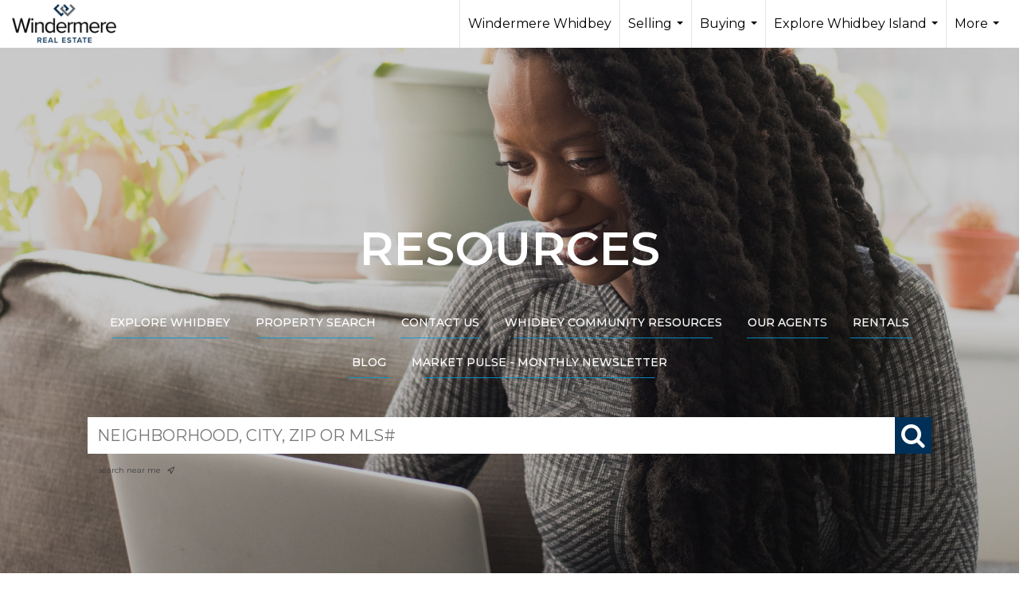

--- FILE ---
content_type: text/html; charset=UTF-8
request_url: https://windermerewhidbey.com/resources
body_size: 48222
content:
<!DOCTYPE html>
            <html lang="en-US">
            <head>
                <link rel="apple-touch-icon" sizes="180x180" href="https://images-static.moxiworks.com/static/images/br/windermere/icons2/apple-touch-icon.png">
<link rel="icon" type="image/png" sizes="32x32" href="https://images-static.moxiworks.com/static/images/br/windermere/icons2/favicon-32x32.png">
<link rel="icon" type="image/png" sizes="16x16" href="https://images-static.moxiworks.com/static/images/br/windermere/icons2/favicon-16x16.png">
<link rel="mask-icon" href="https://images-static.moxiworks.com/static/images/br/windermere/icons2/safari-pinned-tab.svg" color="#003e7a">
<link rel="shortcut icon" href="https://images-static.moxiworks.com/static/images/br/windermere/icons2/favicon.ico">
<meta name="msapplication-TileColor" content="#003057">
<meta name="msapplication-TileImage" content="https://images-static.moxiworks.com/static/images/br/windermere/icons2/mstile-144x144.png">
<meta name="theme-color" content="#ffffff">                <meta name="viewport" content="width=device-width, initial-scale=1, shrink-to-fit=no" />      <meta http-equiv="X-UA-Compatible" content="IE=edge" />
      <meta name="format-detection" content="telephone=no"/>
      <meta http-equiv="content-type" content="text/html; charset=UTF-8" />
      <meta name="title" content="Windermere Whidbey Real Estate">
<meta name="description" content="Whidbey Island Real Estate Specialists">
<meta name="keywords" content="Whidbey Island, Real Estate, Homes For Sale, Buy A Home, Buy Property, Sell Property, South Whidbey, Oak Harbor, Langley, Freeland, Clinton, Greenbank, Sell a home on Whidbey">
<meta name="robots" content="index, follow">
<meta http-equiv="Content-Type" content="text/html; charset=utf-8">
<meta name="language" content="English">

<meta name="google-site-verification" content="OVpi54NmCRcuMK_0smUTkzv2QVDiYi4W4SFX7ookUbw" />
<meta name="facebook-domain-verification" content="42mea47l20i4hvseo69qy8w2md544w" />                          <link href="https://fonts.googleapis.com/css?family=Montserrat:400,400i,500,600&display=swap" rel="stylesheet">                            <script type="text/javascript">
            var Branding = new Object();
            Branding.result_list = {"fonts":[{"name":"font_1","color":"#ffffff"},{"name":"font_2","color":"#bbbbbb"},{"name":"primary_body_font","color":"#0f2b52"},{"name":"secondary_body_font","color":"#333333"},{"name":"primary_background_font","color":"#ffffff"},{"name":"secondary_background_font","color":"#bbbbbb"},{"name":"highlight_contrast_font","color":"#ffffff"},{"name":"button_font","color":"#ffffff"}],"colors":[{"name":"primary_background_color","color":"#0f2b52"},{"name":"secondary_background_color","color":"#bbbbbb"},{"name":"tertiary_background_color","color":"#0f2b52"},{"name":"button_background_color","color":"#0f2b52"},{"name":"highlight_color_1","color":"#0f2b52"},{"name":"highlight_color_2","color":"#bbbbbb"}],"images":[{"name":"LOGO_FOOTER_DARK","url":"https:\/\/svc.moxiworks.com\/service\/v1\/branding\/images\/logo_footer_black.png"},{"name":"LOGO_FOOTER_LIGHT","url":"https:\/\/svc.moxiworks.com\/service\/v1\/branding\/images\/logo_footer_white.png"},{"name":"LOGO_MAIN_DARK","url":"https:\/\/svc.moxiworks.com\/service\/v1\/branding\/images\/logo_theme_fresh.png"},{"name":"LOGO_MAIN_LIGHT","url":"https:\/\/svc.moxiworks.com\/service\/v1\/branding\/images\/logo_theme_personality.png"},{"name":"LOGO_1","url":"https:\/\/svc.moxiworks.com\/service\/v1\/branding\/images\/wre_white_156x50.png"},{"name":"LOGO_2","url":"https:\/\/svc.moxiworks.com\/service\/v1\/branding\/images\/wre_black_156x50.png"},{"name":"LOGO_3","url":"https:\/\/svc.moxiworks.com\/service\/v1\/branding\/images\/wre_color_156x53.png"},{"name":"LOGO_4","url":"https:\/\/svc.moxiworks.com\/service\/v1\/branding\/images\/wre_white_422x136.png"},{"name":"FAVICON","url":"https:\/\/svc.moxiworks.com\/service\/v1\/branding\/images\/windermere\/favicon.ico"},{"name":"MAP_HOUSE","url":"https:\/\/svc.moxiworks.com\/service\/v1\/branding\/images\/map_house.png"},{"name":"MAP_HOUSE_HIGHLIGHT","url":"https:\/\/svc.moxiworks.com\/service\/v1\/branding\/images\/map_house_highlight.png"},{"name":"MAP_HOUSE_OPEN","url":"https:\/\/svc.moxiworks.com\/service\/v1\/branding\/images\/map_house_open.png"},{"name":"MAP_HOUSE_OPEN_HIGHLIGHT","url":"https:\/\/svc.moxiworks.com\/service\/v1\/branding\/images\/map_house_open_highlight.png"},{"name":"MAP_HOUSE_SOLD","url":"https:\/\/svc.moxiworks.com\/service\/v1\/branding\/images\/map_house_sold.png"},{"name":"MAP_HOUSE_SOLD_HIGHLIGHT","url":"https:\/\/svc.moxiworks.com\/service\/v1\/branding\/images\/map_house_sold.png"}],"tendril":"false","blog_url":"http:\/\/blog.windermere.com","favicons":"<link rel=\"apple-touch-icon\" sizes=\"180x180\" href=\"https:\/\/images-static.moxiworks.com\/static\/images\/br\/windermere\/icons2\/apple-touch-icon.png\">\r\n<link rel=\"icon\" type=\"image\/png\" sizes=\"32x32\" href=\"https:\/\/images-static.moxiworks.com\/static\/images\/br\/windermere\/icons2\/favicon-32x32.png\">\r\n<link rel=\"icon\" type=\"image\/png\" sizes=\"16x16\" href=\"https:\/\/images-static.moxiworks.com\/static\/images\/br\/windermere\/icons2\/favicon-16x16.png\">\r\n<link rel=\"mask-icon\" href=\"https:\/\/images-static.moxiworks.com\/static\/images\/br\/windermere\/icons2\/safari-pinned-tab.svg\" color=\"#003e7a\">\r\n<link rel=\"shortcut icon\" href=\"https:\/\/images-static.moxiworks.com\/static\/images\/br\/windermere\/icons2\/favicon.ico\">\r\n<meta name=\"msapplication-TileColor\" content=\"#003057\">\r\n<meta name=\"msapplication-TileImage\" content=\"https:\/\/images-static.moxiworks.com\/static\/images\/br\/windermere\/icons2\/mstile-144x144.png\">\r\n<meta name=\"theme-color\" content=\"#ffffff\">","site_url":"https:\/\/www.windermere.com","blog_name":"Windermere Blog","copyright":"&copy; 2026 Windermere Real Estate","hotjar_id":"","site_name":"windermere.com","aos_config":{"landing_image_align":"no-screen","background_image":"https:\/\/i4.moxi.onl\/img-pr\/i\/1624952d15a93ea920078ffffb3d8fd3607b3726\/0_1_raw.jpg","background_pattern":"","show_background_pattern":false,"contact_cards_show_contact_cards":false,"search_results_group_by_category":false,"agent_sort":"random","office_hide_owner_contact_card":false,"office_hide_manager_contact_card":false,"office_hide_owner":false,"office_hide_manager":false,"office_hide_staff":false,"office_display_order":["owner","manager","agent","staff"],"office_group_by_category":true,"office_sort":"alphabetical_last","aos_version":"new","version":"v3","language_search":true,"show_office_image":true,"tagline":"Looking for an Agent or Office? Use the box below to find your match.","aos_office_tab_name":"Offices","aos_office_tab_name_singular":"Office","aos_agent_tab_name":"Agents","aos_agent_tab_name_singular":"Agent","aos_staff_tab_name":"Staff","aos_staff_tab_name_singular":"Staff","fast_facts_team_name":"Team Members","blank_landing_page":true,"staff_unfiltered":true,"show_specialties_filter":true,"allowed_specialties":"Luxury Advisor,Equestrian Advisor,Condo Specialist,Waterfront Specialist,Land Specialist,Commercial Specialist,Property Management Specialist"},"legal_name":"Windermere Real Estate","twitter_id":"","url_app_ad":"https:\/\/roster.windermere.com","blog_domain":"blog.windermere.com","message_css":"https:\/\/svc.moxiworks.com\/service\/v1\/branding\/windermere\/message.css","site_domain":"Windermere.com","support_url":"https:\/\/support.moxiworks.com\/hc\/en-us","url_app_cma":"https:\/\/cma.windermere.com","url_app_crm":"https:\/\/intranet.windermere.com\/worc2\/technology\/crm","url_app_hub":"https:\/\/intranet.windermere.com","url_app_svc":"https:\/\/svc.windermere.com","brand_colors":["#003057","#ffffff","#707372","#000000"],"canny_config":[],"chrome_title":"","display_name":"Windermere Real Estate","font_1_color":"#ffffff","font_2_color":"#bbbbbb","hotjar_brand":"","image_logo_1":"https:\/\/svc.moxiworks.com\/service\/v1\/branding\/images\/wre_white_156x50.png","image_logo_2":"https:\/\/svc.moxiworks.com\/service\/v1\/branding\/images\/wre_black_156x50.png","image_logo_3":"https:\/\/svc.moxiworks.com\/service\/v1\/branding\/images\/wre_color_156x53.png","image_logo_4":"https:\/\/images-static.moxiworks.com\/static\/images\/br\/windermere\/WRE_logo_REV2-160x60.png","promote_fbid":"409180732779500","url_app_base":"https:\/\/base.windermere.com","api_key_pendo":"63e676fa-cc48-45c3-46c2-0cabbcd8774e","branding_host":"https:\/\/svc.moxiworks.com","dms_site_name":"","image_favicon":"https:\/\/images-static.moxiworks.com\/static\/images\/br\/windermere\/icons2\/favicon.ico","last_modified":"2026_01_14_11_44_41","search_config":{"modes":[{"type":"map","default":false},{"type":"list","default":true}],"search_company_only_label":"Brokerage Listings only","search_default_ptypes":["1","2","3","4","5","7","9"],"default_buffer_miles":"0","default_sort_type":"10","sort_types":["1","2","10","9","5","6","3","4","13","14","11"],"exclude_pending":true,"search_type":"new","dedupe":true,"site_type_overrides":[{"site_type":"company","settings":{"default_buffer_miles":"0","exclude_pending":false,"default_sort_type":"7"},"search_default_ptypes":["1","2","3","4","5","7","9"]},{"site_type":"brokerage website","settings":{"default_buffer_miles":"0","exclude_pending":false,"default_sort_type":"10","search_default_ptypes":["1","2","3","4","5","7","9"]}},{"site_type":"present","settings":{"search_default_ptypes":["1"],"default_sort_type":"7","sort_types":["7","8","1","2","10","9","5","6","3","4","13","14","11","17,10","18,9"],"search_type":"new"}}]},"search_styles":{},"support_email":"support@windermere.com","support_phone":"2066734623","url_wcma_help":"https:\/\/moxiworks.zendesk.com\/hc\/en-us","zavvie_config":{"api_key":"Wind_nthYU7DFcUw6O5I2lhqeyCkFk","client_id":"3wnu0SqTO0","client_secret":"3wnu0SqTO0zQVpurCAvp","allow_offers":false},"aos_agent_sort":"","api_key_zillow":"X1-ZWz1e1d71hjnyj_4zss3","azure_metadata":"","bootstrap_urls":[{"url":"http:\/\/svc-devint.moxiworks.com\/service\/v1\/branding\/company\/1234567\/text_service_urls","name":"devint","environment":"devint"},{"url":"http:\/\/svc-qa.moxiworks.com\/service\/v1\/branding\/company\/1234567\/text_service_urls","name":"qa","environment":"qa"},{"url":"http:\/\/svc-st.moxiworks.com\/service\/v1\/branding\/company\/1234567\/text_service_urls","name":"staging","environment":"staging"},{"url":"http:\/\/svc.moxiworks.com\/service\/v1\/branding\/company\/1234567\/text_service_urls","name":"production","environment":"production"}],"buyside_config":{},"cas_facade_url":"https:\/\/svc.windermere.com\/service\/v1\/auth","cma_help_links":[{"url":"http:\/\/moxiworks.zendesk.com\/hc\/en-us\/sections\/201069005-Moxi-Present-TouchCMA","class":"","title":"Homepage Help","module":"homepage","target":"_blank"},{"url":"http:\/\/support.moxiworks.com\/hc\/en-us\/articles\/215821223-Seller-Subject-Property-Screen-Overview","class":"","title":"Subject Help","module":"subject","target":"_blank"},{"url":"https:\/\/support.moxiworks.com\/hc\/en-us\/articles\/211209303-Search-Screen-Using-Specific-Search-Criteria","class":"","title":"Search Help","module":"search","target":"_blank"},{"url":"http:\/\/moxiworks.zendesk.com\/hc\/en-us\/articles\/204536909-Comps-Screen-Overview","class":"","title":"Comps Help","module":"comps","target":"_blank"},{"url":"http:\/\/moxiworks.zendesk.com\/hc\/en-us\/articles\/204538349-Estimate-Screen-Overview","class":"","title":"Estimates Help","module":"estimates","target":"_blank"},{"url":"https:\/\/support.moxiworks.com\/hc\/en-us\/categories\/200391145-Present","class":"","title":"Presentation Help","module":"presentation","target":"_blank"}],"cma_pdf_covers":[1,2,3,4,5],"dms_admin_role":"SiteManager","dms_site_roles":{"user":"role_users","agent":"role_agents","manager":"role_managers","view-all":"role_viewall","office-admin":"role_officeadmins","office-owner":"role_officeowners","region-admin":"role_regionadmins","company-admin":"role_companyadmins"},"image_rpt_logo":"https:\/\/images-static.moxiworks.com\/static\/images\/br\/windermere\/WRE_logo_REV2-160x60.png","myaccount_name":"MyWindermere","pres_lux_color":"#003057","tcma_nav_color":"#ffffff","test_attribute":"test_attribute","url_app_roster":"https:\/\/roster.windermere.com","admin_site_name":"WORC","aos_office_sort":"","bing_bypass_url":"https:\/\/svc.moxiworks.com\/service\/v1\/branding\/bypass\/bing\/1234567\/bing_bypass.js","cma_pdf_footers":[1,2,3,4,5],"cma_pdf_headers":[1,2,3,4,5],"crm_service_url":"https:\/\/engage.moxiworks.com","dms_service_url":"","favicons_public":"<link rel=\"apple-touch-icon\" sizes=\"180x180\" href=\"https:\/\/images-static.moxiworks.com\/static\/images\/br\/windermere\/icons2\/apple-touch-icon.png\">\r\n<link rel=\"icon\" type=\"image\/png\" sizes=\"32x32\" href=\"https:\/\/images-static.moxiworks.com\/static\/images\/br\/windermere\/icons2\/favicon-32x32.png\">\r\n<link rel=\"icon\" type=\"image\/png\" sizes=\"16x16\" href=\"https:\/\/images-static.moxiworks.com\/static\/images\/br\/windermere\/icons2\/favicon-16x16.png\">\r\n<link rel=\"mask-icon\" href=\"https:\/\/images-static.moxiworks.com\/static\/images\/br\/windermere\/icons2\/safari-pinned-tab.svg\" color=\"#003e7a\">\r\n<link rel=\"shortcut icon\" href=\"https:\/\/images-static.moxiworks.com\/static\/images\/br\/windermere\/icons2\/favicon.ico\">\r\n<meta name=\"msapplication-TileColor\" content=\"#003057\">\r\n<meta name=\"msapplication-TileImage\" content=\"https:\/\/images-static.moxiworks.com\/static\/images\/br\/windermere\/icons2\/mstile-144x144.png\">\r\n<meta name=\"theme-color\" content=\"#ffffff\">","image_map_house":"https:\/\/svc.moxiworks.com\/service\/v1\/branding\/images\/map_house.png","rpt_service_url":"https:\/\/svc.windermere.com\/service\/rpt","username_suffix":"","analytics_config":{},"auth_bullet_list":["Save your favorite listings","Save multiple home searches","Receive email updates when new homes hit the market"],"auth_logout_urls":"[\r\n  # lfmoxi.com\r\n  \"http:\/\/ppro.lfmoxi.com\/service\/v1\/cma\/logout.json\",\r\n  \"http:\/\/base.lfmoxi.com\/sessions\/logout.json\",\r\n  \"http:\/\/svc.lfmoxi.com\/sessions\/logout.json\",\r\n  \"http:\/\/account.lfmoxi.com\/logout.json\",\r\n  \"http:\/\/engage.lfmoxi.com\/sessions\/logout.json\",\r\n\r\n  # windermere.com\r\n  \"https:\/\/account.windermere.com\/logout.json\",\r\n  \"https:\/\/crm.windermere.com\/sessions\/logout.json\",\r\n  \"http:\/\/intranet.windermere.com\/logout.json\",\r\n  \"http:\/\/cma.windermere.com\/service\/v1\/cma\/logout.json\",\r\n  \"https:\/\/base.windermere.com\/sessions\/logout.json\",\r\n  \"https:\/\/svc.windermere.com\/service\/v1\/profile\/logout.json\",\r\n  \"https:\/\/svc.windermere.com\/service\/v1\/listing\/logout.json\",\r\n  \"https:\/\/svc.windermere.com\/service\/v1\/message\/logout.json\",\r\n  \"http:\/\/svc.windermere.com\/service\/v1\/cma\/logout.json\",\r\n  \"http:\/\/documents.windermere.com\/share\/page\/dologout\",\r\n  \"https:\/\/www.windermere.com\/logout.json\",\r\n  \"http:\/\/intranet.windermere.com\/logout.json\",\r\n  \"https:\/\/roster.windermere.com\/sessions\/logout.json\",\r\n\r\n\r\n  # moxiworks.com\r\n  \"http:\/\/documents.moxiworks.com\/share\/page\/dologout\",\r\n  \"http:\/\/engage.moxiworks.com\/sessions\/logout.json\",\r\n  \"http:\/\/present.moxiworks.com\/service\/v1\/cma\/logout.json\",\r\n  \"http:\/\/base.moxiworks.com\/sessions\/logout.json\",\r\n  \"http:\/\/intranet.moxiworks.com\/logout.json\",\r\n  \"http:\/\/moxiworks.com\/admin\/logout.json\",\r\n  \"http:\/\/account.moxiworks.com\/logout.json\",\r\n  \"http:\/\/crm.moxiworks.com\/sessions\/logout.json\",\r\n  \"http:\/\/base.moxiworks.com\/sessions\/logout.json\",\r\n  \"http:\/\/svc.moxiworks.com\/service\/v1\/cma\/logout.json\",\r\n  \"http:\/\/svc.moxiworks.com\/service\/v1\/profile\/logout.json\",\r\n  \"http:\/\/svc.moxiworks.com\/service\/v1\/listing\/logout.json\",\r\n  \"http:\/\/svc.moxiworks.com\/service\/v1\/message\/logout.json\",\r\n  \"http:\/\/roster.moxiworks.com\/sessions\/logout.json\",\r\n  \"http:\/\/my.moxiworks.com\/sessions\/logout.json\",\r\n\r\n  # auth\r\n  \"https:\/\/svc-cb.touchcma.com\/service\/v1\/auth\/sessions\/logout.json\",\r\n  \"https:\/\/svc-cbrb.touchcma.com\/service\/v1\/auth\/sessions\/logout.json\",\r\n  \"https:\/\/svc.lfmoxi.com\/service\/v1\/auth\/sessions\/logout.json\",\r\n  \"https:\/\/svc.windermere.com\/service\/v1\/auth\/sessions\/logout.json\"\r\n]","background_color":"#003057","banner_image_url":"https:\/\/images-static.moxiworks.com\/static\/images\/br\/windermere\/WRE_logo_CLR-800x70.png","chrome_proxy_key":"windermere","cma_pdf_versions":[1],"domain_store_url":"","flyer_disclaimer":"<span style=\"font-size:11px;\">Information above has been obtained from public records, and the current owner(s) of the subject property. The listing broker has not independently verified the accuracy or completeness of any information obtained from sources reasonably believed by the broker to be reliable. Interested buyers should inspect the property carefully and verify all information to their own satisfaction. Windermere is committed to EQUAL HOUSING OPPORTUNITY.<\/span>","hub_redirect_url":"","image_acom_logos":[{"id":"1","active":"true","name":"Color Logo","standard_image_url":"https:\/\/images-static.moxiworks.com\/static\/images\/br\/windermere\/WRE_logo_CLR-300x112.png","small_image_url":"https:\/\/images-static.moxiworks.com\/static\/images\/br\/windermere\/WRE_icon_CLR-64x64.png","picker_background_color":""},{"id":"2","active":"true","name":"White Logo","standard_image_url":"https:\/\/images-static.moxiworks.com\/static\/images\/br\/windermere\/WRE_logo_reverse-300x112.png","small_image_url":"https:\/\/images-static.moxiworks.com\/static\/images\/br\/windermere\/WRE_icon_REV-64x64.png","picker_background_color":"#999999"},{"id":"3","active":"true","name":"Property Management Logo","standard_image_url":"https:\/\/images-static.moxiworks.com\/static\/images\/br\/windermere\/wpm_CLR-231x90.png","small_image_url":"https:\/\/images-static.moxiworks.com\/static\/images\/br\/windermere\/wpm_icon_CLR-76x60.png","picker_background_color":""},{"id":"4","active":"true","name":"Wailea Transitional Logo ","standard_image_url":"https:\/\/images-static.moxiworks.com\/static\/images\/br\/windermere\/wreWailea_new-193x35.png","small_image_url":"https:\/\/images-static.moxiworks.com\/static\/images\/br\/windermere\/WRE_icon_CLR-64x64.png","picker_background_color":""},{"id":"5","active":"true","name":"Commercial Logo","standard_image_url":"https:\/\/images-static.moxiworks.com\/static\/images\/br\/windermere\/wreCommercial_CLR-200x81.png","small_image_url":"https:\/\/images-static.moxiworks.com\/static\/images\/br\/windermere\/wreCommercial_icon_CLR-66x60.png","picker_background_color":""},{"id":"6","active":"true","name":"White Commercial Logo","standard_image_url":"https:\/\/images-static.moxiworks.com\/static\/images\/br\/windermere\/wreCommercial_REV-200x81.png","small_image_url":"https:\/\/images-static.moxiworks.com\/static\/images\/br\/windermere\/wreCommercial_icon_REV-66x60.png","picker_background_color":"#999999"},{"id":"7","active":"true","name":"Wailea Office Logo - Dark","standard_image_url":"https:\/\/images-static.moxiworks.com\/static\/images\/br\/windermere\/wreWailea_Logo_HZ_CLR.jpg","small_image_url":"https:\/\/images-static.moxiworks.com\/static\/images\/br\/windermere\/wreWailea_Logo_HZ_CLR.jpg","picker_background_color":"#999999"},{"id":"8","active":"true","name":"Wailea Office Logo - Light","standard_image_url":"https:\/\/images-static.moxiworks.com\/static\/images\/br\/windermere\/wreWailea_Logo_HZ_CLR.png","small_image_url":"https:\/\/images-static.moxiworks.com\/static\/images\/br\/windermere\/wreWailea_Logo_HZ_CLR.png","picker_background_color":"#999999"},{"id":"9","active":"true","name":"Community Association Management","standard_image_url":"https:\/\/images-static.moxiworks.com\/static\/images\/br\/windermere\/wreCommAssocMgmt_STKD_Color.png","small_image_url":"https:\/\/images-static.moxiworks.com\/static\/images\/br\/windermere\/wreCommAssocMgmt_STKD_Color.png","picker_background_color":""}],"image_email_logo":"https:\/\/images-static.moxiworks.com\/static\/images\/br\/windermere\/WRE_logo_reverse-268x100.png","image_open_house":"https:\/\/svc.moxiworks.com\/service\/v1\/branding\/images\/open_house_icon.png","nn_primary_color":"#003057","perm_role_groups":[{"id":"wn-company-admin","name":"Company Admin"},{"id":"wn-region-admin","name":"Region Admin"},{"id":"wn-office-admin","name":"Office Admin"},{"id":"wn-user","name":"User"},{"id":"wn-view-all","name":"View All"}],"search_pin_color":"#003057","store_legal_name":"MoxiWorks LLC","terms_of_use_url":"https:\/\/www.windermere.com\/company\/terms_of_use","url_profile_edit":"https:\/\/roster.windermere.com","api_key_brytecore":{"Agent Website":"bda790d9-d2d9-46a2-a47d-74ab07310a97","Brokerage Website":"a72d4cb0-4287-4a00-8f07-2e2c8e6087f2"},"api_key_walkscore":"88f230b732b2ff073fa549d718ea3f17","button_font_color":"#ffffff","chat_allowed_days":[0,1,2,3,4,5,6],"cma_default_style":"","cma_view_url_root":"https:\/\/cma.windermere.com","crm_primary_color":"","ecomm_allow_porch":"false","facebook_page_url":"http:\/\/www.facebook.com\/WindermereRealEstate","font_face_primary":"'Montserrat', Verdana, Geneva, sans-serif","google_bypass_url":"https:\/\/svc.moxiworks.com\/service\/v1\/branding\/bypass\/google\/1234567\/google_bypass.js","highlight_color_1":"#003057","highlight_color_2":"#e35205","image_acom_header":"https:\/\/images-static.moxiworks.com\/static\/images\/br\/windermere\/WRE_logo_reverse-268x100.png","locales_available":{"locales":[{"en-US":{"name":"US English","abbreviation":"EN","display_name":"English","wpml_language_code":"en","native_display_name":"English"}}],"default_locale":"en-US"},"pres_default_mode":"present","rpt_email_enabled":"false","search_icon_color":"#003057","search_link_color":"#003057","sm_latest_version":"2.0.0","static_image_host":"https:\/\/images-static.moxiworks.com\/static","upvoty_agent_uuid":"","agent_sites_colors":[],"agent_sites_images":{"homepage_default":"","directory_default":"","homepage_text_color":"","homepage_background_effect":""},"agent_sites_themes":[{"id":"responsive","name":"Responsive","custom_footer":true,"layouts":["Default","LargeImage"],"search_versions":[{"id":"moxi-search","name":"New Search"}],"move_easy":false,"search_engine_index":false,"ssl_default_on":true}],"api_key_testflight":"fad3c96afad6d90bd2eabc693f37f0db_MTcwMzk2MjAxMi0xMi0yOCAxMjozOTowOC4xMTk2OTc","buyside_auth_token":"","chrome_help_widget":"true","cma_allowed_styles":"","cma_document_alias":"Presentation","cma_onesheet_alias":"Onesheet","company_utm_source":"windermere","display_short_name":"Windermere","ecomm_allow_zillow":"true","ecomm_color_footer":"#003057","ecomm_color_header":"#003057","ecomm_email_domain":"windermere.com","entity_palette_acl":[{"*":"deny","offices":{"1111111":"allow","7907889":"allow","7909863":"allow","7917759":"allow","7933551":"allow","7944408":"allow","7949343":"allow","7961187":"allow","7967109":"allow","7969083":"allow","7975992":"allow","7977966":"allow","7978953":"allow","7982901":"allow","7994745":"allow","8001654":"allow","8004615":"allow","8009550":"allow","8010537":"allow","8016459":"allow","8033238":"allow","8037186":"allow","8043108":"allow","8057913":"allow","8067783":"allow","8072718":"allow","8073705":"allow","8087523":"allow","8090484":"allow","8093445":"allow","8095419":"allow","8098380":"allow","8102328":"allow","8105289":"allow","8109237":"allow","8112198":"allow","8113185":"allow","8115159":"allow","8122068":"allow","8123055":"allow","8149704":"allow","8151678":"allow","8153652":"allow","8158587":"allow","8160561":"allow","8162535":"allow","8171418":"allow","8184249":"allow","8187210":"allow","8189184":"allow","8191158":"allow","8193132":"allow","8197080":"allow","8201028":"allow","8204976":"allow","8210898":"allow","8237547":"allow","8243469":"allow","8249391":"allow","8252352":"allow","8259261":"allow","8264196":"allow","8277027":"allow","8285910":"allow","8296767":"allow","8317494":"allow","8328351":"allow","8334273":"allow","8344143":"allow","8347104":"allow","8348091":"allow","8353026":"allow","8355000":"allow","8356974":"allow","8382636":"allow","8403363":"allow","8417181":"allow","8431986":"allow","9645996":"allow","10400064":"allow","10699125":"allow","11136366":"allow","11191638":"allow","11265663":"allow","11413713":"allow","11582490":"allow","12297078":"allow","12450063":"allow","12647463":"allow","12665229":"allow","12702735":"allow","12930732":"allow","13211040":"allow","13290987":"allow","13794357":"allow","14876109":"allow","14879070":"allow","14941251":"allow","15372570":"allow","15502854":"allow","15554178":"allow","15777240":"allow","16056561":"allow","16057548":"allow","16138482":"allow","16177962":"allow","16183884":"allow","16184871":"allow","16727721":"allow","21111975":"allow","21401166":"allow","27792978":"allow","38795067":"allow","38796054":"allow","71579259":"allow","15106080":"allow"}}],"from_email_address":"noreply@platform.windermere.com","info_email_address":"info@windermere.com","listing_image_host":"https:\/\/i16.moxi.onl","local_logic_config":{"sjs_localcontent_options":{"distanceUnit":"imperial"},"base_map":"google","sdk_token":"","has_lazy_map":true,"sdk_sjs_token":"V3 993d2014aa29c28912614cdbf63dc5e3.82b445e3-d025-4683-a56d-c57cc67e49a1","main_section":["neighborhood-hero","neighborhood-map"],"secondary_section":["local-content","neighborhood-characteristics","neighborhood-schools","neighborhood-market-trends"],"sjs_appearance":{"theme":"day","variables":{"--ll-color-primary":"#002A4E","--ll-border-radius-small":"8px","--ll-border-radius-medium":"16px","--ll-color-primary-variant1":"#003A6E"}}},"nn_secondary_color":"#003057","pres_buyside_color":"#003057","pres_default_route":"web","pres_share_enabled":"false","privacy_policy_url":"https:\/\/www.windermere.com\/company\/privacy","store_display_name":"Windermere Real Estate","tcma_guest_account":"guest1","upvoty_agent_uuids":[],"wcma_contact_email":"support@windermere.com","aos_language_search":"true","api_key_places_tcma":"AIzaSyAuHpd3yatlp6VBiTw3NapRn5PhNsKYiBY","campaign_lead_route":"","chrome_footer_links":[{"app_id":"contact","target":"","url":"https:\/\/intranet.windermere.com\/home\/services-info\/contact-information","title":"Contact","class":""},{"app_id":"terms","target":"","url":"https:\/\/base.windermere.com\/docs\/tos","title":"Terms of Service","class":""},{"app_id":"privacy","target":"","url":"https:\/\/base.windermere.com\/docs\/privacy","title":"Privacy","class":""}],"cma_authoring_color":"#003057","cma_pres_background":"","cma_pres_line_color":"","default_agent_image":{"title":"NOIMAGE","caption":null,"raw_url":"https:\/\/i16.moxi.onl\/img-pr\/i\/b7d976b71c3fe96cd8568fab3899157c74cb7d1b\/0_2_raw.jpg","full_url":"https:\/\/i16.moxi.onl\/img-pr\/i\/b7d976b71c3fe96cd8568fab3899157c74cb7d1b\/0_2_full.jpg","small_url":"https:\/\/i16.moxi.onl\/img-pr\/i\/b7d976b71c3fe96cd8568fab3899157c74cb7d1b\/0_2_small.jpg","thumb_url":"https:\/\/i16.moxi.onl\/img-pr\/i\/b7d976b71c3fe96cd8568fab3899157c74cb7d1b\/0_2_thumb.jpg","description":null,"gallery_url":"https:\/\/i16.moxi.onl\/img-pr\/i\/b7d976b71c3fe96cd8568fab3899157c74cb7d1b\/0_2_gallery.jpg"},"forms_ui_icon_color":"#e35205","hub_link_font_color":"#003057","owner_email_address":"","palette_description":"","pres_nav_disclaimer":"Information used to prepare this report has been obtained from multiple sources, including: MLS records of pending listings and recent sales; public records; and the current owner(s) of the subject property. The broker preparing this report has not independently verified the accuracy or completeness of any information obtained from sources reasonably believed by the broker to be reliable.","present_cbx_enabled":"false","roster_app_contexts":[{"id":"document-management-system","name":"DMS","require-presence-of":"dms_service_url"},{"id":"wms-marketing-pages","name":"Intranet Pages"},{"id":"wms-marketing","name":"Intranet Admin"},{"id":"wms-svc-cma","name":"CMA"},{"id":"account-manager","name":"Account Manager"},{"id":"crm","name":"CRM"},{"id":"reports","name":"Reports"},{"id":"listing-analytics","name":"Listing Analytics"}],"sales_email_address":"support@windermere.com","search_button_color":"#003057","tcma_latest_version":"2.5.10","url_account_manager":"https:\/\/roster.windermere.com","url_wcma_edit_agent":"","wootric_account_key":"","auth_associate_agent":{"value":true,"success_message":"Account created successfully!<br><br>Welcome to MyWindermere! Get started by creating custom home searches and saving your favorite homes!<br><br>We've taken the liberty of associating you with %%display_name%% so you can collaborate with them on any of your favorite homes and easily contact them.<br><br>Happy house hunting!"},"brokerage_disclaimer":"","chrome_enable_search":"true","chrome_logo_link_url":"[\r\n  {\r\n    \"key\": \"w.com\",\r\n    \"url\": \"https:\/\/www.windermere.com\",\r\n    \"target\": \"_blank\"\r\n  }\r\n]","chrome_partner_links":[{"target":"_blank","url":"https:\/\/go.moxiworks.com\/moxi-engage\/QBSE","title":"QuickBooks Self-Employed","class":"","img":"https:\/\/images-static.moxiworks.com\/static\/images\/br\/partners\/QuickBooks-Logo-Preferred-200x42.png","description":"The accounting app for real estate agents who want to set themselves up for financial success. Users find an average of $4,340 in tax savings per year."},{"target":"_blank","url":"https:\/\/go.moxiworks.com\/MoxiWorks\/Offrs","title":"Offrs","class":"","img":"https:\/\/images-static.moxiworks.com\/static\/images\/br\/partners\/offrs-logo-on-white-178x100.png","description":"Offrs.com generates listing leads for agents and brokers leveraging predictive analytics and lead conversion marketing."},{"img":"https:\/\/images-static.moxiworks.com\/static\/images\/br\/partners\/realscout-logo-690x150.jpg","url":"https:\/\/www.realscout.com\/auth\/moxiworks\/","class":"","title":"RealScout","target":"_blank","description":"Invite your contacts, get them hooked, and convert them to committed clients with this property alert and search platform."},{"img":"https:\/\/images-static.moxiworks.com\/static\/images\/br\/partners\/LoLo-horizontal.png","url":"https:\/\/www.lolo.gifts\/integrations\/moxiworks\/oauth\/sso","class":"","title":"LoLo Gifts","target":"_blank","description":"Engage clients with local gifts. Stand out, show appreciation, and support your community at the same time."}],"cma_home_header_type":"","cma_pdf_orientations":["portrait"],"default_useful_links":[{"link_url":"https:\/\/www.windermere.com","link_name":"Windermere Real Estate","link_rss":"","link_notes":""},{"link_url":"https:\/\/www.windermere.com\/foundation","link_name":"Windermere Foundation","link_rss":"","link_notes":""}],"ecomm_color_palettes":[{"name":"White","active":true,"agent_sites_active_button_background_color":"#003057","agent_sites_active_button_font_color":"#ffffff","agent_sites_header_active_font_color":"#003057","agent_sites_header_background_color":"#ffffff","agent_sites_header_font_color":"#003057","agent_sites_icon_color":"#003057","background_color_primary":"#ffffff","background_color_tertiary":"#009cde","image_acom_header":"https:\/\/images-static.moxiworks.com\/static\/images\/br\/windermere\/WRE_logo_CLR-267x100.png","image_acom_header_alt":"https:\/\/images-static.moxiworks.com\/static\/images\/br\/windermere\/WRE_logo_CLR-267x100.png","image_acom_header_small":"https:\/\/images-static.moxiworks.com\/static\/images\/br\/windermere\/WRE_icon_CLR-64x64.png","image_acom_header_small_alt":"https:\/\/images-static.moxiworks.com\/static\/images\/br\/windermere\/WRE_icon_CLR-64x64.png","palette_allowed_products":["agent"],"uuid":"30a756c0-9e92-0132-7874-525400a7296b"},{"name":"Grey","active":true,"agent_sites_header_active_font_color_alt":"#707372","agent_sites_header_background_color":"#707372","agent_sites_header_font_color":"#ffffff","agent_sites_header_font_color_alt":"#707372","agent_sites_heading_font_color":"#222222","agent_sites_line_color":"#000000","agent_sites_link_font_color":"#222222","background_color_primary":"#707372","brand_colors":["#003057","#ffffff","#707372","#000000"],"cma_pres_button_on_color":"{\"type\":\"solid\",\"color\": \"#707372\"}","cma_pres_listing_stats_data_font_color":"#707372","cma_top_nav_dropdown_background":"{\"type\":\"solid\",\"color\": \"#707372\"}","palette_allowed_products":["agent"],"uuid":"38c0e410-9e92-0132-7875-525400a7296b"},{"name":"Black","active":true,"agent_sites_content_font_color":"#666666","agent_sites_header_background_color":"#000000","agent_sites_header_font_color_alt":"#000000","agent_sites_heading_font_color":"#333333","agent_sites_line_color":"#000000","agent_sites_link_font_color":"#000000","background_color_primary":"#000000","palette_allowed_products":["agent"],"uuid":"4073de60-9e92-0132-7876-525400a7296b"},{"name":"Windermere Property Management","active":true,"background_color":"#ffffff","background_color_primary":"#ffffff","background_color_secondary":"#ffffff","background_color_tertiary":"#ffffff","background_font_color_primary":"#003057","background_font_color_secondary":"#003057","body_font_color_primary":"#003057","button_background_color":"#003057","button_font_color":"#ffffff","chrome_auth_title_color":"#003057","chrome_header_background":"{ \"type\":\"solid\", \"color\":\"#003057\" }","cma_body_heading_font_color":"#003057","cma_button_on_background":"{ \"type\":\"solid\", \"color\":\"#003057\" }","cma_header_background":"{ \"type\":\"solid\", \"color\":\"#707372\" }","cma_header_link_font_hover_color":"#000000","cma_header_primary_font_color":"#000000","cma_header_secondary_font_color":"#000000","cma_pdf_accent_bar_color":"#003057","cma_pdf_bar_chart_bar_color":"#003057","cma_pdf_branded_box_color":"#003057","cma_pdf_branded_box_font_color":"#ffffff","cma_pdf_flyer_title_font_color":"#003057","cma_pres_background":"{ \"type\":\"solid\", \"color\":\"#003057\" }","cma_pres_bar_chart_bar_color":"#003057","cma_pres_border_color":"#003057","cma_pres_button_on_color":"{ \"type\":\"solid\", \"color\":\"#003057\" }","cma_pres_button_on_font_color":"#ffffff","cma_pres_button_on_hover_font_color":"#ffffff","cma_pres_caption_font_color":"#003057","cma_pres_chart_background_color":"#eeeeee","cma_pres_chart_grid_color":"#000000","cma_pres_chart_label_color":"#003057","cma_pres_slide_background":"{ \"type\":\"solid\", \"color\":\"#ffffff\" }","email_button_background_color":"#003057","email_content_font_color":"#000000","email_element_background_color":"#003057","email_headings_font_color":"#003057","highlight_color_1":"#003057","highlight_color_2":"#003057","highlight_slide_color_1":"#003057","highlight_slide_contrast_font_color_1":"#ffffff","image_acom_header":"https:\/\/images-static.moxiworks.com\/static\/images\/br\/windermere\/wpm_REV-168x65.png","image_acom_header_alt":"https:\/\/images-static.moxiworks.com\/static\/images\/br\/windermere\/wpm_CLR-167x65.png","image_acom_logo_light":"https:\/\/images-static.moxiworks.com\/static\/images\/br\/windermere\/wpm_CLR-167x65.png","image_cma_pdf_logo_cover":"https:\/\/images-static.moxiworks.com\/static\/images\/br\/windermere\/wpm_CLR-167x65.png","image_cma_pdf_logo_header":"https:\/\/images-static.moxiworks.com\/static\/images\/br\/windermere\/wpm_CLR-167x65.png","image_email_logo_alt":"https:\/\/images-static.moxiworks.com\/static\/images\/br\/windermere\/wpm_CLR-167x65.png","image_logo_4":"https:\/\/images-static.moxiworks.com\/static\/images\/br\/windermere\/wpm_CLR-167x65.png","image_pres_header_logo":"https:\/\/images-static.moxiworks.com\/static\/images\/br\/windermere\/wpm_CLR-167x65.png","image_rpt_logo":"https:\/\/images-static.moxiworks.com\/static\/images\/br\/windermere\/wpm_CLR-167x65.png","image_wcma_logo_header":"https:\/\/images-static.moxiworks.com\/static\/images\/br\/windermere\/wpm_CLR-167x65.png","palette_allowed_products":["*","account_mgr","presentations"],"pres_block_background_color":"#003057","pres_block_text_color":"#ffffff","pres_splash_page_background_color":"#ffffff","pres_splash_page_text_color":"#003057","presentation_logo_url":"https:\/\/images-static.moxiworks.com\/static\/images\/br\/windermere\/wpm_CLR-167x65.png","rpt_element_background_color":"#003057","rpt_element_font_color":"#ffffff","search_button_color":"#003057","search_button_font_color":"#ffffff","search_cardview_background_color":"#003057","search_pin_color":"#003057","uuid":"8dc5fa00-a45a-0134-9841-0050569c119a"},{"name":"Wailea Transitional Logo","active":false,"background_color":"#003057","background_color_primary":"#003057","background_color_secondary":"#003057","background_color_tertiary":"#003057","body_font_color_primary":"#003057","button_background_color":"#003057","chrome_header_background":"{ \"type\":\"solid\", \"color\":\"#003057\" }","cma_application_title":"Moxi Present","cma_button_on_background":"{\"type\":\"solid\",\"color\":\"#003057\"}","cma_header_background":"{\"type\":\"solid\",\"color\":\"#ffffff\"}","cma_header_link_font_hover_color":"#003057","cma_header_primary_font_color":"#003057","cma_header_secondary_font_color":"#003057","entity_palette_acl":[{"*":"deny","offices":{"12939615":"allow"}}],"image_cma_pdf_logo_cover":"https:\/\/images-static.moxiworks.com\/static\/images\/br\/windermere\/wreWailea_new-330x60.png","image_cma_pdf_logo_header":"https:\/\/images-static.moxiworks.com\/static\/images\/br\/windermere\/wreWailea_new-330x60.png","image_logo_4":"https:\/\/images-static.moxiworks.com\/static\/images\/br\/windermere\/wreWailea_new-330x60.png","image_pres_cover_logo":"https:\/\/images-static.moxiworks.com\/static\/images\/br\/windermere\/wreWailea_new-330x60.png","image_pres_splash_page_logo":"https:\/\/images-static.moxiworks.com\/static\/images\/br\/windermere\/wreWailea_new-330x60.png","image_wcma_logo_header":"https:\/\/images-static.moxiworks.com\/static\/images\/br\/windermere\/wreWailea_new-330x60.png","palette_allowed_products":["*","account_mgr","presentations"],"pres_splash_page_background_color":"#ffffff","pres_splash_page_text_color":"#003057","presentation_logo_url":"https:\/\/images-static.moxiworks.com\/static\/images\/br\/windermere\/wreWailea_new-330x60.png","uuid":"38397360-ae81-0134-9860-0050569c119a"},{"name":"Windermere Commercial","active":false,"background_color":"#ffffff","background_color_primary":"#ffffff","background_color_secondary":"#ffffff","background_color_tertiary":"#ffffff","background_font_color_primary":"#003057","background_font_color_secondary":"#003057","button_font_color":"#ffffff","chrome_auth_title_color":"#003057","cma_body_heading_font_color":"#003057","cma_button_on_background":"{ \"type\":\"solid\", \"color\":\"#003057\" }","cma_header_background":"{ \"type\":\"solid\", \"color\":\"#707372\" }","cma_header_link_font_hover_color":"#000000","cma_header_primary_font_color":"#000000","cma_header_secondary_font_color":"#000000","cma_pdf_accent_bar_color":"#003057","cma_pdf_bar_chart_bar_color":"#003057","cma_pdf_branded_box_color":"#003057","cma_pdf_branded_box_font_color":"#ffffff","cma_pres_background":"{ \"type\":\"solid\", \"color\":\"#003057\" }","cma_pres_bar_chart_bar_color":"#003057","cma_pres_border_color":"#003057","cma_pres_button_on_color":"{ \"type\":\"solid\", \"color\":\"#003057\" }","cma_pres_button_on_font_color":"#ffffff","cma_pres_button_on_hover_font_color":"#ffffff","cma_pres_caption_font_color":"#003057","cma_pres_chart_background_color":"#eeeeee","cma_pres_chart_grid_color":"#000000","cma_pres_chart_label_color":"#003057","cma_pres_slide_background":"{ \"type\":\"solid\", \"color\":\"#ffffff\" }","email_button_background_color":"#003057","email_content_font_color":"#000000","highlight_color_2":"#003057","highlight_slide_color_1":"#003057","highlight_slide_contrast_font_color_1":"#ffffff","image_acom_header":"https:\/\/images-static.moxiworks.com\/static\/images\/br\/windermere\/wreCommercial_REV-148x60.png","image_acom_header_alt":"https:\/\/images-static.moxiworks.com\/static\/images\/br\/windermere\/wreCommercial_CLR-148x60.png","image_acom_header_small":"https:\/\/images-static.moxiworks.com\/static\/images\/br\/windermere\/wreCommercial_icon_REV-66x60.png","image_acom_header_small_alt":"https:\/\/images-static.moxiworks.com\/static\/images\/br\/windermere\/wreCommercial_icon_CLR-66x60.png","image_acom_logo_dark":"https:\/\/images-static.moxiworks.com\/static\/images\/br\/windermere\/wreCommercial_CLR-148x60.png","image_acom_logo_light":"https:\/\/images-static.moxiworks.com\/static\/images\/br\/windermere\/wreCommercial_REV-148x60.png","image_cma_pdf_logo_cover":"https:\/\/images-static.moxiworks.com\/static\/images\/br\/windermere\/wreCommercial_CLR-148x60.png","image_cma_pdf_logo_header":"https:\/\/images-static.moxiworks.com\/static\/images\/br\/windermere\/wreCommercial_CLR-148x60.png","image_cma_pdf_logo_header_light":"https:\/\/images-static.moxiworks.com\/static\/images\/br\/windermere\/wreCommercial_REV-148x60.png","image_email_logo":"https:\/\/images-static.moxiworks.com\/static\/images\/br\/windermere\/wreCommercial_REV-148x60.png","image_email_logo_alt":"https:\/\/images-static.moxiworks.com\/static\/images\/br\/windermere\/wreCommercial_CLR-148x60.png","image_logo_4":"https:\/\/images-static.moxiworks.com\/static\/images\/br\/windermere\/wreCommercial_CLR-148x60.png","image_pres_header_logo":"https:\/\/images-static.moxiworks.com\/static\/images\/br\/windermere\/wreCommercial_CLR-148x60.png","image_rpt_logo":"https:\/\/images-static.moxiworks.com\/static\/images\/br\/windermere\/wreCommercial_CLR-148x60.png","image_wcma_logo_header":"https:\/\/images-static.moxiworks.com\/static\/images\/br\/windermere\/wreCommercial_CLR-148x60.png","palette_allowed_products":["*","account_mgr","presentations"],"pres_block_background_color":"#003057","pres_block_text_color":"#ffffff","pres_splash_page_background_color":"#ffffff","pres_splash_page_text_color":"#003057","presentation_logo_url":"https:\/\/images-static.moxiworks.com\/static\/images\/br\/windermere\/wreCommercial_CLR-148x60.png","rpt_element_background_color":"#003057","rpt_element_font_color":"#ffffff","search_button_color":"#003057","search_button_font_color":"#ffffff","search_cardview_background_color":"#003057","search_pin_color":"#003057","uuid":"8a0fa560-e27e-0134-98db-0050569c119a"},{"name":"UW Real Estate Office","active":true,"entity_palette_acl":[{"*":"deny","offices":{"16063470":"allow"}}],"uuid":"be66d140-3a16-0137-70bf-5254000a4153"},{"name":"Wailea Office","active":true,"background_color":"#003057","background_color_primary":"#003057","background_color_secondary":"#003057","background_color_tertiary":"#003057","body_font_color_primary":"#003057","button_background_color":"#003057","chrome_header_background":"{ \"type\":\"solid\", \"color\":\"#003057\" }","cma_application_title":"Moxi Present","cma_button_on_background":"{\"type\":\"solid\",\"color\":\"#003057\"}","cma_header_background":"{\"type\":\"solid\",\"color\":\"#ffffff\"}","cma_header_link_font_hover_color":"#003057","cma_header_primary_font_color":"#003057","cma_header_secondary_font_color":"#003057","entity_palette_acl":[{"*":"deny","offices":{"12939615":"allow"}}],"image_acom_header":"https:\/\/images-static.moxiworks.com\/static\/images\/br\/windermere\/wreWailea_Logo_HZ_CLR.jpg","image_acom_header_alt":"https:\/\/images-static.moxiworks.com\/static\/images\/br\/windermere\/wreWailea_Logo_HZ_CLR.jpg","image_acom_logo_light":"https:\/\/images-static.moxiworks.com\/static\/images\/br\/windermere\/wreWailea_Logo_HZ_CLR.jpg","image_cma_pdf_logo_cover":"https:\/\/images-static.moxiworks.com\/static\/images\/br\/windermere\/wreWailea_Logo_HZ_CLR.png","image_cma_pdf_logo_header":"https:\/\/images-static.moxiworks.com\/static\/images\/br\/windermere\/wreWailea_Logo_HZ_CLR.png","image_email_logo":"https:\/\/images-static.moxiworks.com\/static\/images\/br\/windermere\/wreWailea_Logo_HZ_CLR.png","image_logo_4":"https:\/\/images-static.moxiworks.com\/static\/images\/br\/windermere\/wreWailea_Logo_HZ_CLR.png","image_pres_cover_logo":"https:\/\/images-static.moxiworks.com\/static\/images\/br\/windermere\/wreWailea_Logo_HZ_CLR.png","image_pres_splash_page_logo":"https:\/\/images-static.moxiworks.com\/static\/images\/br\/windermere\/wreWailea_Logo_HZ_CLR.png","image_wcma_logo_header":"https:\/\/images-static.moxiworks.com\/static\/images\/br\/windermere\/wreWailea_Logo_HZ_CLR.png","palette_allowed_products":["*","account_mgr","presentations"],"pres_splash_page_background_color":"#ffffff","pres_splash_page_text_color":"#003057","presentation_logo_url":"https:\/\/images-static.moxiworks.com\/static\/images\/br\/windermere\/wreWailea_Logo_HZ_CLR.png","uuid":"6865a720-0d7b-0138-86a7-0050569c54ad"},{"name":"W Collection","active":true,"image_acom_header":"https:\/\/images-static.moxiworks.com\/static\/images\/br\/windermere\/WCollection_text_darkBG.png","image_acom_header_alt":"https:\/\/images-static.moxiworks.com\/static\/images\/br\/windermere\/WCollection_text_lightBG.png","image_acom_header_small":"https:\/\/images-static.moxiworks.com\/static\/images\/br\/windermere\/WCollection_icon_darkBG.png","image_acom_header_small_alt":"https:\/\/images-static.moxiworks.com\/static\/images\/br\/windermere\/WCollection_icon_lightBG.png","image_acom_logo_light":"https:\/\/images-static.moxiworks.com\/static\/images\/br\/windermere\/WCollection_text_darkBG.png","image_cma_pdf_logo_cover":"https:\/\/images-static.moxiworks.com\/static\/images\/br\/windermere\/WCollection_text_lightBG.png","image_cma_pdf_logo_header":"https:\/\/images-static.moxiworks.com\/static\/images\/br\/windermere\/WCollection_text_lightBG.png","image_cma_pdf_logo_header_light":"https:\/\/images-static.moxiworks.com\/static\/images\/br\/windermere\/WCollection_text_darkBG.png","image_email_logo":"https:\/\/images-static.moxiworks.com\/static\/images\/br\/windermere\/WCollection_text_lightBG.png","image_pres_cover_logo":"https:\/\/images-static.moxiworks.com\/static\/images\/br\/windermere\/WCollection_text_lightBG.png","image_pres_splash_page_logo":"https:\/\/images-static.moxiworks.com\/static\/images\/br\/windermere\/WCollection_text_darkBG.png","uuid":"2fe4d460-6fe2-0139-6bae-0050569c54ad"},{"name":"Premier Properties","active":true,"image_acom_header":"https:\/\/images-static.moxiworks.com\/static\/images\/br\/windermere\/Premier_text_darkBG.png","image_acom_header_alt":"https:\/\/images-static.moxiworks.com\/static\/images\/br\/windermere\/Premier_text_lightBG.png","image_acom_header_small":"https:\/\/images-static.moxiworks.com\/static\/images\/br\/windermere\/Premier_icon_darkBG.png","image_acom_header_small_alt":"https:\/\/images-static.moxiworks.com\/static\/images\/br\/windermere\/Premier_icon_lightBG.png","image_acom_logo_light":"https:\/\/images-static.moxiworks.com\/static\/images\/br\/windermere\/Premier_text_darkBG.png","image_cma_pdf_logo_cover":"https:\/\/images-static.moxiworks.com\/static\/images\/br\/windermere\/Premier_text_lightBG.png","image_cma_pdf_logo_header":"https:\/\/images-static.moxiworks.com\/static\/images\/br\/windermere\/Premier_text_lightBG.png","image_cma_pdf_logo_header_light":"https:\/\/images-static.moxiworks.com\/static\/images\/br\/windermere\/Premier_text_darkBG.png","image_email_logo":"https:\/\/images-static.moxiworks.com\/static\/images\/br\/windermere\/Premier_text_lightBG.png","image_pres_splash_page_logo":"https:\/\/images-static.moxiworks.com\/static\/images\/br\/windermere\/Premier_text_darkBG.png","uuid":"d79a4c20-6fe2-0139-6baf-0050569c54ad"},{"name":"ActivePipe SSO","active":true,"entity_palette_acl":[{"*":"deny","offices":{"1111111":"allow","7907889":"allow","7909863":"allow","7917759":"allow","7933551":"allow","7944408":"allow","7949343":"allow","7961187":"allow","7967109":"allow","7969083":"allow","7975992":"allow","7977966":"allow","7978953":"allow","7982901":"allow","7994745":"allow","8001654":"allow","8004615":"allow","8009550":"allow","8010537":"allow","8016459":"allow","8033238":"allow","8037186":"allow","8043108":"allow","8057913":"allow","8067783":"allow","8072718":"allow","8073705":"allow","8087523":"allow","8090484":"allow","8093445":"allow","8095419":"allow","8098380":"allow","8102328":"allow","8105289":"allow","8109237":"allow","8112198":"allow","8113185":"allow","8115159":"allow","8122068":"allow","8123055":"allow","8149704":"allow","8151678":"allow","8153652":"allow","8158587":"allow","8160561":"allow","8162535":"allow","8171418":"allow","8184249":"allow","8187210":"allow","8189184":"allow","8191158":"allow","8193132":"allow","8197080":"allow","8201028":"allow","8204976":"allow","8210898":"allow","8237547":"allow","8243469":"allow","8249391":"allow","8252352":"allow","8259261":"allow","8264196":"allow","8277027":"allow","8285910":"allow","8296767":"allow","8317494":"allow","8328351":"allow","8334273":"allow","8344143":"allow","8347104":"allow","8348091":"allow","8353026":"allow","8355000":"allow","8356974":"allow","8382636":"allow","8403363":"allow","8417181":"allow","8431986":"allow","9645996":"allow","10400064":"allow","10699125":"allow","11136366":"allow","11191638":"allow","11265663":"allow","11413713":"allow","11582490":"allow","12297078":"allow","12450063":"allow","12647463":"allow","12665229":"allow","12702735":"allow","12930732":"allow","13211040":"allow","13290987":"allow","13794357":"allow","14876109":"allow","14879070":"allow","14941251":"allow","15372570":"allow","15502854":"allow","15554178":"allow","15777240":"allow","16056561":"allow","16057548":"allow","16138482":"allow","16177962":"allow","16183884":"allow","16184871":"allow","16727721":"allow","21111975":"allow","21401166":"allow","27792978":"allow","38795067":"allow","38796054":"allow","71579259":"allow","15106080":"allow"}}],"uuid":"b7710c90-536b-013b-6de8-0050569c54ad"},{"name":"Community Association Management","active":true,"image_acom_header_alt":"https:\/\/images-static.moxiworks.com\/static\/images\/br\/windermere\/wreCommAssocMgmt_STKD_Color.png","image_acom_header_small_alt":"https:\/\/images-static.moxiworks.com\/static\/images\/br\/windermere\/wreCommAssocMgmt_STKD_Color.png","uuid":"4a6ee080-b42a-013e-defa-3af5488fdc1a"}],"ecomm_email_provider":"exchange","email_logo_max_width":"","entity_palette_rules":[{"offices":{"12939615":["6865a720-0d7b-0138-86a7-0050569c54ad"],"16063470":["be66d140-3a16-0137-70bf-5254000a4153"],"8160561":["b7710c90-536b-013b-6de8-0050569c54ad"],"7917759":["b7710c90-536b-013b-6de8-0050569c54ad"],"1111111":["b7710c90-536b-013b-6de8-0050569c54ad","d79a4c20-6fe2-0139-6baf-0050569c54ad","8dc5fa00-a45a-0134-9841-0050569c119a","2fe4d460-6fe2-0139-6bae-0050569c54ad"],"7907889":["b7710c90-536b-013b-6de8-0050569c54ad"],"15554178":["b7710c90-536b-013b-6de8-0050569c54ad"],"8285910":["b7710c90-536b-013b-6de8-0050569c54ad"],"15777240":["b7710c90-536b-013b-6de8-0050569c54ad"],"8334273":["b7710c90-536b-013b-6de8-0050569c54ad"],"12665229":["b7710c90-536b-013b-6de8-0050569c54ad"],"16727721":["b7710c90-536b-013b-6de8-0050569c54ad"],"10400064":["b7710c90-536b-013b-6de8-0050569c54ad"],"8109237":["b7710c90-536b-013b-6de8-0050569c54ad"],"8102328":["b7710c90-536b-013b-6de8-0050569c54ad"],"7975992":["b7710c90-536b-013b-6de8-0050569c54ad"],"16184871":["b7710c90-536b-013b-6de8-0050569c54ad"],"12702735":["b7710c90-536b-013b-6de8-0050569c54ad"],"16177962":["b7710c90-536b-013b-6de8-0050569c54ad"],"8151678":["b7710c90-536b-013b-6de8-0050569c54ad"],"16056561":["b7710c90-536b-013b-6de8-0050569c54ad"],"16057548":["b7710c90-536b-013b-6de8-0050569c54ad"],"15372570":["b7710c90-536b-013b-6de8-0050569c54ad"],"13794357":["b7710c90-536b-013b-6de8-0050569c54ad"],"8004615":["b7710c90-536b-013b-6de8-0050569c54ad"],"8252352":["b7710c90-536b-013b-6de8-0050569c54ad"],"16183884":["b7710c90-536b-013b-6de8-0050569c54ad"],"7994745":["b7710c90-536b-013b-6de8-0050569c54ad"],"8356974":["b7710c90-536b-013b-6de8-0050569c54ad"],"8098380":["b7710c90-536b-013b-6de8-0050569c54ad"],"13211040":["b7710c90-536b-013b-6de8-0050569c54ad"],"27792978":["b7710c90-536b-013b-6de8-0050569c54ad"],"7933551":["b7710c90-536b-013b-6de8-0050569c54ad"],"11582490":["b7710c90-536b-013b-6de8-0050569c54ad"],"8204976":["b7710c90-536b-013b-6de8-0050569c54ad"],"8277027":["b7710c90-536b-013b-6de8-0050569c54ad"],"7909863":["b7710c90-536b-013b-6de8-0050569c54ad"],"8073705":["b7710c90-536b-013b-6de8-0050569c54ad"],"8184249":["b7710c90-536b-013b-6de8-0050569c54ad"],"8417181":["b7710c90-536b-013b-6de8-0050569c54ad"],"8197080":["b7710c90-536b-013b-6de8-0050569c54ad"],"8237547":["b7710c90-536b-013b-6de8-0050569c54ad"],"8403363":["b7710c90-536b-013b-6de8-0050569c54ad"],"8382636":["b7710c90-536b-013b-6de8-0050569c54ad"],"11136366":["b7710c90-536b-013b-6de8-0050569c54ad"],"8095419":["b7710c90-536b-013b-6de8-0050569c54ad"],"8431986":["b7710c90-536b-013b-6de8-0050569c54ad"],"8191158":["b7710c90-536b-013b-6de8-0050569c54ad"],"8158587":["b7710c90-536b-013b-6de8-0050569c54ad"],"8249391":["b7710c90-536b-013b-6de8-0050569c54ad"],"8113185":["b7710c90-536b-013b-6de8-0050569c54ad"],"8355000":["b7710c90-536b-013b-6de8-0050569c54ad"],"8187210":["b7710c90-536b-013b-6de8-0050569c54ad"],"8093445":["b7710c90-536b-013b-6de8-0050569c54ad"],"7949343":["b7710c90-536b-013b-6de8-0050569c54ad"],"8353026":["b7710c90-536b-013b-6de8-0050569c54ad"],"8001654":["b7710c90-536b-013b-6de8-0050569c54ad"],"8037186":["b7710c90-536b-013b-6de8-0050569c54ad"],"8344143":["b7710c90-536b-013b-6de8-0050569c54ad"],"8243469":["b7710c90-536b-013b-6de8-0050569c54ad"],"7967109":["b7710c90-536b-013b-6de8-0050569c54ad"],"14879070":["b7710c90-536b-013b-6de8-0050569c54ad"],"8033238":["b7710c90-536b-013b-6de8-0050569c54ad"],"14876109":["b7710c90-536b-013b-6de8-0050569c54ad"],"8112198":["b7710c90-536b-013b-6de8-0050569c54ad"],"8057913":["b7710c90-536b-013b-6de8-0050569c54ad"],"8171418":["b7710c90-536b-013b-6de8-0050569c54ad"],"8210898":["b7710c90-536b-013b-6de8-0050569c54ad"],"11191638":["b7710c90-536b-013b-6de8-0050569c54ad"],"12450063":["b7710c90-536b-013b-6de8-0050569c54ad"],"12297078":["b7710c90-536b-013b-6de8-0050569c54ad"],"12930732":["b7710c90-536b-013b-6de8-0050569c54ad"],"7978953":["b7710c90-536b-013b-6de8-0050569c54ad"],"8347104":["b7710c90-536b-013b-6de8-0050569c54ad"],"8090484":["b7710c90-536b-013b-6de8-0050569c54ad"],"8123055":["b7710c90-536b-013b-6de8-0050569c54ad"],"7969083":["b7710c90-536b-013b-6de8-0050569c54ad"],"7977966":["b7710c90-536b-013b-6de8-0050569c54ad"],"8317494":["b7710c90-536b-013b-6de8-0050569c54ad"],"8259261":["b7710c90-536b-013b-6de8-0050569c54ad"],"8296767":["b7710c90-536b-013b-6de8-0050569c54ad"],"73961877":["b7710c90-536b-013b-6de8-0050569c54ad"],"15225507":["b7710c90-536b-013b-6de8-0050569c54ad"],"8072718":["b7710c90-536b-013b-6de8-0050569c54ad"],"12421440":["b7710c90-536b-013b-6de8-0050569c54ad"],"8390532":["b7710c90-536b-013b-6de8-0050569c54ad"],"14921511":["b7710c90-536b-013b-6de8-0050569c54ad"],"8177340":["b7710c90-536b-013b-6de8-0050569c54ad"],"7982901":["b7710c90-536b-013b-6de8-0050569c54ad"],"8086536":["b7710c90-536b-013b-6de8-0050569c54ad"],"8206950":["b7710c90-536b-013b-6de8-0050569c54ad"],"7941447":["b7710c90-536b-013b-6de8-0050569c54ad"],"8035212":["b7710c90-536b-013b-6de8-0050569c54ad"],"8065809":["b7710c90-536b-013b-6de8-0050569c54ad"],"8278014":["b7710c90-536b-013b-6de8-0050569c54ad"],"7929603":["b7710c90-536b-013b-6de8-0050569c54ad"],"8294793":["b7710c90-536b-013b-6de8-0050569c54ad"],"8117133":["b7710c90-536b-013b-6de8-0050569c54ad"],"8081601":["b7710c90-536b-013b-6de8-0050569c54ad"],"8162535":["b7710c90-536b-013b-6de8-0050569c54ad"],"8348091":["b7710c90-536b-013b-6de8-0050569c54ad"],"7961187":["b7710c90-536b-013b-6de8-0050569c54ad"],"8193132":["b7710c90-536b-013b-6de8-0050569c54ad"],"8149704":["b7710c90-536b-013b-6de8-0050569c54ad"],"8201028":["b7710c90-536b-013b-6de8-0050569c54ad"],"10699125":["b7710c90-536b-013b-6de8-0050569c54ad"],"21401166":["b7710c90-536b-013b-6de8-0050569c54ad"],"21111975":["b7710c90-536b-013b-6de8-0050569c54ad"],"71579259":["b7710c90-536b-013b-6de8-0050569c54ad"],"11413713":["b7710c90-536b-013b-6de8-0050569c54ad"],"13290987":["b7710c90-536b-013b-6de8-0050569c54ad"],"11265663":["b7710c90-536b-013b-6de8-0050569c54ad"],"12647463":["b7710c90-536b-013b-6de8-0050569c54ad"],"14941251":["b7710c90-536b-013b-6de8-0050569c54ad"],"8010537":["b7710c90-536b-013b-6de8-0050569c54ad"],"9645996":["b7710c90-536b-013b-6de8-0050569c54ad"],"8043108":["b7710c90-536b-013b-6de8-0050569c54ad"],"8122068":["b7710c90-536b-013b-6de8-0050569c54ad"],"8115159":["b7710c90-536b-013b-6de8-0050569c54ad"],"8189184":["b7710c90-536b-013b-6de8-0050569c54ad"],"8608659":["b7710c90-536b-013b-6de8-0050569c54ad"],"8105289":["b7710c90-536b-013b-6de8-0050569c54ad"],"8067783":["b7710c90-536b-013b-6de8-0050569c54ad"],"8087523":["b7710c90-536b-013b-6de8-0050569c54ad"],"8016459":["b7710c90-536b-013b-6de8-0050569c54ad"],"8153652":["b7710c90-536b-013b-6de8-0050569c54ad"],"8328351":["b7710c90-536b-013b-6de8-0050569c54ad"],"7944408":["b7710c90-536b-013b-6de8-0050569c54ad"],"8009550":["b7710c90-536b-013b-6de8-0050569c54ad"],"38795067":["b7710c90-536b-013b-6de8-0050569c54ad"],"15502854":["b7710c90-536b-013b-6de8-0050569c54ad"],"38796054":["b7710c90-536b-013b-6de8-0050569c54ad"],"16138482":["b7710c90-536b-013b-6de8-0050569c54ad"]}}],"html_head_append_raw":"<link href='https:\/\/fonts.googleapis.com\/css?family=Montserrat:200,300,400,400i,600' rel='stylesheet' type='text\/css'>","hub_thumb_font_color":"#ffffff","hub_title_font_color":"#003057","image_acom_logo_dark":"https:\/\/images-static.moxiworks.com\/static\/images\/br\/windermere\/WRE_logo_CLR-267x100.png","image_email_logo_alt":"https:\/\/images-static.moxiworks.com\/static\/images\/br\/windermere\/WRE_logo_CLR-267x100.png","image_favicon_public":"https:\/\/images-static.moxiworks.com\/static\/images\/br\/windermere\/icons2\/favicon.ico","image_logo_main_dark":"https:\/\/svc.moxiworks.com\/service\/v1\/branding\/images\/logo_theme_fresh.png","image_map_house_open":"https:\/\/svc.moxiworks.com\/service\/v1\/branding\/images\/map_house_open.png","image_map_house_sold":"https:\/\/svc.moxiworks.com\/service\/v1\/branding\/images\/map_house_sold.png","image_open_house_url":"https:\/\/svc.moxiworks.com\/service\/v1\/branding\/images\/open_house_icon.png","listing_switch_porch":"false","mortgage_module_type":"default","pres_chart_bar_color":"#003057","zip_autocomplete_url":"https:\/\/svc.moxiworks.com\/service\/v1\/branding\/autocomplete\/zip\/1234567\/autocomplete.js","agent_sites_font_face":"'Montserrat', Arial, Helvetica, sans-serif","background_color_dark":"#003057","chrome_auth_proxy_url":"","cma_application_title":"MoxiPresent","cma_footer_background":"","cma_header_background":"{\r\n\"type\":\"linear-gradient\",\r\n\"starting-point\":\"top\", \r\n\"color-stops\":\r\n[\r\n{\"color\":\"#003057\",\"length\":\"0%\"},\r\n{\"color\":\"#003057\",\"length\":\"100%\"}\r\n]\r\n}","cma_pres_border_color":"#ffffff","cma_tab_on_background":"","crm_application_title":"Engage","ecomm_allow_moxi_lead":"false","email_logo_max_height":"65px","image_acom_header_alt":"https:\/\/images-static.moxiworks.com\/static\/images\/br\/windermere\/WRE_logo_CLR-267x100.png","image_acom_logo_light":"https:\/\/images-static.moxiworks.com\/static\/images\/br\/windermere\/WRE_logo_reverse-268x100.png","image_logo_main_light":"https:\/\/svc.moxiworks.com\/service\/v1\/branding\/images\/logo_theme_personality.png","image_pres_cover_logo":"https:\/\/images-static.moxiworks.com\/static\/images\/br\/windermere\/WRE_logo_CLR-300x112.png","local_logic_sdk_token":"","pres_block_text_color":"#ffffff","pres_costs_disclaimer":"","presentation_logo_url":"https:\/\/images-static.moxiworks.com\/static\/images\/br\/windermere\/WRE_logo_REV2-160x60.png","search_default_ptypes":"1,2,3,4,5,7,9","search_pin_font_color":"#ffffff","show_buyer_commission":"true","show_phone_compliance":"true","store_display_address":"815 Western Avenue, Seattle, WA 98104","tcma_subscription_url":"","user_branding_allowed":"false","xpressdocs_company_id":"21windermerec","agent_sites_disclaimer":"","agent_sites_icon_color":"#003057","agent_sites_line_color":"#003057","api_key_eppraisal_name":"windermererealestate","chrome_application_url":"https:\/\/base.windermere.com","chrome_auth_ifl_config":"{error_msg: \" Forgot your password? Click the 'Reset Password' link on  and we will send a new password to your email address. If you've already done this and are still having issues, you can contact SUPPORT by submitting a request at https:\/\/support.moxiworks.com\"}","chrome_enabled_modules":[{"app_id":"home","title":"Launchpad","page_id":"home","url":"https:\/\/www.windermerelaunchpad.com\/","nav":"true","class":"","target":"","type":"link","priority":"0"},{"app_id":"cloz","title":"CRM","url":"https:\/\/intranet.windermere.com\/worc2\/technology\/crm","nav":"false","class":"","target":"","type":"link","priority":"0"},{"app_id":"presentations","title":"Present","url":"https:\/\/cma.windermere.com\/service\/cma\/wcma","nav":"true","class":"","target":"","type":"link","priority":"0"},{"app_id":"maxa","title":"Maxa","url":"https:\/\/windermere.maxadesigns.com\/users\/moxi_sso\/redirect?company_id=1234567","nav":"false","class":"","target":"_blank","type":"link","priority":"0"},{"app_id":"impress","title":"Impress","url":"https:\/\/marketing.imprev.net\/omc\/oauthLogin.ipv?provider=moxiworks&siteCode=WINDERMERE&returnUrl=https%3A%2F%2Fwindermerehub.com%2F&company_uuid=1234567","nav":"true","class":"","target":"_blank","type":"link","priority":"1"},{"app_id":"agent_website","title":"My Website","url":"https:\/\/svc.windermere.com\/service\/v1\/auth\/intranet_sessions\/agent_site","nav":"true","class":"","target":"_blank","type":"link","priority":"0"},{"app_id":"email","title":"Email","url":"https:\/\/login.microsoftonline.com\/","nav":"false","class":"","target":"_blank","type":"link","priority":"0"},{"app_id":"resources","page_id":"resources","title":"Resources","url":"https:\/\/intranet.windermere.com\/resources","nav":"false","class":"","type":"link","priority":"0"},{"app_id":"pages","title":"Pages","url":"https:\/\/intranet.windermere.com","nav":"false","class":"","target":"","type":"link","priority":"0"},{"app_id":"help","page_id":"help","title":"Help","url":"","nav":"false","class":"","target":"","type":"link","priority":"0"},{"app_id":"doc","title":"Documents","url":"http:\/\/documents.windermere.com\/share\/page\/site\/windermere\/documentlibrary?filter=recentlyAdded","nav":"false","class":"","target":"","type":"link","priority":"0"},{"app_id":"xxxdirectoryxx","title":"Directory","url":"https:\/\/www.windermere.com\/agents\/landing","nav":"false","class":"","target":"_blank","type":"link","priority":"1"},{"nav":"false","url":"https:\/\/intranet.windermere.com","type":"link","class":"","title":"Pages","app_id":"pages","target":"","priority":"0"},{"app_id":"more","title":"More","url":"","nav":"true","class":"","target":"","type":"more","priority":"0"},{"app_id":"user","title":"","nav":"true","class":"","target":"","type":"menu","priority":"0","children":[{"app_id":"settings","title":"Account Settings","url":"","nav":"true","class":"","target":"","type":"link"},{"app_id":"manage_company_only","title":"Manage Company","url":"https:\/\/roster.windermere.com\/admin","nav":"true","class":"","target":"","type":"link"},{"app_id":"manage_office_only","title":"Manage Office","url":"https:\/\/roster.windermere.com\/admin","nav":"true","class":"","target":"","type":"link"},{"app_id":"manage_region_only","title":"Manage Region","url":"https:\/\/roster.windermere.com\/admin","nav":"true","class":"","target":"","type":"link"},{"app_id":"onesheet_admin","title":"Presentation Admin","url":"https:\/\/cma.windermere.com\/service\/cma\/wcma\/en\/present\/admin","nav":"true","class":"","target":"","type":"link"},{"app_id":"agent_website","title":"Website","nav":"true","url":"#","class":"","target":"","type":"link","data":{"toggle":"modal","target":"#agent-website-modal"}},{"app_id":"logout","title":"Logout","url":"","nav":"true","class":"","target":"","type":"link"}]},{"app_id":"search","title":"","url":"","nav":"true","class":"","target":"","type":"text","priority":"0"},{"target":"_blank","url":"http:\/\/base.windermere.com\/intranet_sessions\/xpressdocs","title":"Xpressdocs","class":"","img":"https:\/\/images-static.moxiworks.com\/static\/images\/br\/partners\/xpressdocs-277x69.png","description":""}],"chrome_initial_app_url":"[\r\n  {\r\n    \"key\": \"home\",\r\n    \"url\": \"https:\/\/intranet.windermere.com\/\"\r\n  },\r\n  {\r\n    \"key\": \"intranet\",\r\n    \"url\": \"https:\/\/www.windermerehub.com\/\"\r\n  },\r\n  {\r\n    \"key\": \"crm\",\r\n    \"url\": \"https:\/\/intranet.windermere.com\/worc2\/technology\/crm\"\r\n  },\r\n  {\r\n    \"key\": \"presentations\",\r\n    \"url\": \"https:\/\/cma.windermere.com\/service\/cma\"\r\n  }\r\n]","chrome_logo_breakpoint":"","chrome_logo_max_height":"","chrome_menu_font_color":"#333333","cma_top_nav_background":"{ \"type\":\"solid\", \"color\":\"#000000\" }","cma_top_nav_font_color":"#ffffff","company_lead_source_sm":"Windermere website","default_user_image_url":"https:\/\/i16.moxi.onl\/img-pr\/i\/b7d976b71c3fe96cd8568fab3899157c74cb7d1b\/0_2_raw.jpg","external_key_leadingre":"0f039997855 username token","from_email_address_crm":"noreply@platform.windermere.com","hub_heading_font_color":"#003057","image_email_logo_store":"https:\/\/images-static.moxiworks.com\/static\/images\/br\/windermere\/WRE_logo_CLR-160x60.png","image_logo_footer_dark":"https:\/\/svc.moxiworks.com\/service\/v1\/branding\/images\/logo_footer_black.png","image_pres_header_logo":"https:\/\/images-static.moxiworks.com\/static\/images\/br\/windermere\/WRE_logo_CLR-160x60.png","image_wcma_logo_header":"https:\/\/images-static.moxiworks.com\/static\/images\/br\/windermere\/WRE_logo_REV2-160x60.png","rpt_element_font_color":"#ffffff","show_fair_housing_logo":"true","tcma_font_face_primary":"Palatino","agent_sites_added_fonts":[],"agent_sites_header_type":"","aos_office_profile_sort":"category_alphabetical_last","api_key_eppraisal_value":"5dc306d5-b638-4d38-b719-c31a9dc3243d","body_font_color_primary":"#003057","browser_upgrade_message":"To get the best possible experience using this and other websites please upgrade to a newer web browser. Newer browsers have important security updates and are generally better optimized for fast performance with modern websites. You will be able to transfer any bookmarks or favorites you have saved. Click on one of the icons below to be taken to the free download page for the selected browser.","button_background_color":"#003057","button_hover_font_color":"#ffffff","chrome_auth_title_color":"#000000","chrome_header_font_size":"18px","chrome_header_logo_path":"https:\/\/images-static.moxiworks.com\/static\/images\/br\/windermere\/WRE_logo_reverse-268x100.png","cities_autocomplete_url":"https:\/\/svc.moxiworks.com\/service\/v1\/branding\/autocomplete\/cities\/1234567\/autocomplete.js","cma_pdf_head_append_raw":"","cma_pdf_version_default":"1","company_lead_source_web":"Windermere Real Estate","ecomm_allow_custom_logo":"false","ecomm_image_header_logo":"https:\/\/images-static.moxiworks.com\/static\/images\/br\/wre_white_93x30.png","ecomm_image_signup_logo":"https:\/\/images-static.moxiworks.com\/static\/images\/br\/tcma\/logo_white_trans_bg.png","email_button_font_color":"#ffffff","enable_ml_zap_migration":"false","flyer_allowed_templates":["portrait_01","portrait_02","portrait_03","portrait_04","portrait_05","landscape_01","landscape_02"],"from_email_address_tcma":"noreply@platform.windermere.com","highlight_slide_color_1":"#003057","image_acom_footer_logos":[{"class":"","link_href":"","link_target":"_blank","small_image_url":"https:\/\/images-static.moxiworks.com\/static\/images\/br\/images\/eho-89x83.png","standard_image_url":"https:\/\/images-static.moxiworks.com\/static\/images\/br\/images\/eho-89x83.png"},{"class":"","link_href":"","link_target":"_blank","small_image_url":"https:\/\/images-static.moxiworks.com\/static\/images\/br\/images\/realtor_white-71x83.png","standard_image_url":"https:\/\/images-static.moxiworks.com\/static\/images\/br\/images\/realtor_white-71x83.png"}],"image_acom_header_logos":[{"id":"1","active":"true","name":"Color Logo","standard_image_url":"https:\/\/images-static.moxiworks.com\/static\/images\/br\/windermere\/WRE_logo_CLR-300x112.png","small_image_url":"https:\/\/images-static.moxiworks.com\/static\/images\/br\/windermere\/WRE_icon_CLR-64x64.png","picker_background_color":""},{"id":"2","active":"true","name":"White Logo","standard_image_url":"https:\/\/images-static.moxiworks.com\/static\/images\/br\/windermere\/WRE_logo_reverse-300x112.png","small_image_url":"https:\/\/images-static.moxiworks.com\/static\/images\/br\/windermere\/WRE_icon_REV-64x64.png","picker_background_color":"#999999"},{"id":"3","active":"true","name":"Property Management Logo","standard_image_url":"https:\/\/images-static.moxiworks.com\/static\/images\/br\/windermere\/wpm_CLR-231x90.png","small_image_url":"https:\/\/images-static.moxiworks.com\/static\/images\/br\/windermere\/wpm_icon_CLR-76x60.png","picker_background_color":""},{"id":"4","active":"true","name":"Wailea Transitional Logo","standard_image_url":"https:\/\/images-static.moxiworks.com\/static\/images\/br\/windermere\/wreWailea_new-193x35.png","small_image_url":"https:\/\/images-static.moxiworks.com\/static\/images\/br\/windermere\/WRE_icon_CLR-64x64.png","picker_background_color":""},{"id":"5","active":"true","name":"Commercial Logo","standard_image_url":"https:\/\/images-static.moxiworks.com\/static\/images\/br\/windermere\/wreCommercial_CLR-200x81.png","small_image_url":"https:\/\/images-static.moxiworks.com\/static\/images\/br\/windermere\/wreCommercial_icon_CLR-66x60.png","picker_background_color":""},{"id":"6","active":"true","name":"White Commercial Logo","standard_image_url":"https:\/\/images-static.moxiworks.com\/static\/images\/br\/windermere\/wreCommercial_REV-200x81.png","small_image_url":"https:\/\/images-static.moxiworks.com\/static\/images\/br\/windermere\/wreCommercial_icon_REV-66x60.png","picker_background_color":"#999999"},{"id":"7","active":"true","name":"Wailea Office Logo - Dark","standard_image_url":"https:\/\/images-static.moxiworks.com\/static\/images\/br\/windermere\/wreWailea_Logo_HZ_CLR.jpg","small_image_url":"https:\/\/images-static.moxiworks.com\/static\/images\/br\/windermere\/wreWailea_Logo_HZ_CLR.jpg","picker_background_color":"#999999"},{"id":"8","active":"true","name":"Wailea Office Logo - Light","standard_image_url":"https:\/\/images-static.moxiworks.com\/static\/images\/br\/windermere\/wreWailea_Logo_HZ_CLR.png","small_image_url":"https:\/\/images-static.moxiworks.com\/static\/images\/br\/windermere\/wreWailea_Logo_HZ_CLR.png","picker_background_color":"#999999"},{"id":"9","active":"true","name":"Community Association Management","standard_image_url":"https:\/\/images-static.moxiworks.com\/static\/images\/br\/windermere\/wreCommAssocMgmt_STKD_Color.png","small_image_url":"https:\/\/images-static.moxiworks.com\/static\/images\/br\/windermere\/wreCommAssocMgmt_STKD_Color.png","picker_background_color":""}],"image_acom_header_small":"https:\/\/images-static.moxiworks.com\/static\/images\/br\/windermere\/WRE_icon_REV-64x64.png","image_logo_footer_light":"https:\/\/svc.moxiworks.com\/service\/v1\/branding\/images\/logo_footer_white.png","luxuryColorVerticalLogo":"","luxuryWhiteVerticalLogo":"","perm_v2_contexts_online":{"dms":false,"hub":false,"www":false,"perm":false,"engage":false,"roster":false,"present":false,"reports":false},"pres_listing_disclaimer":"All information provided is deemed reliable but is not guaranteed and should be independently verified.","pres_pricing_disclaimer":"","roster_collect_language":"true","roster_new_user_message":"","site_lead_routing_rules":{},"slide_font_face_primary":"'Montserrat', Verdana, Geneva, sans-serif","states_autocomplete_url":"https:\/\/svc.moxiworks.com\/service\/v1\/branding\/autocomplete\/states\/1234567\/autocomplete.js","agent_sites_use_listtrac":"true","api_key_google_analytics":"","background_color_primary":"#003057","chrome_auth_title_header":"Windermere","chrome_footer_background":"{ \"type\":\"solid\", \"color\":\"#003057\" }","chrome_footer_font_color":"#ffffff","chrome_header_background":"{ \"type\":\"solid\", \"color\":\"#003057\" }","chrome_header_font_color":"#ffffff","chrome_help_widget_color":"#bd3859","cma_button_on_background":"{\r\n\"type\":\"linear-gradient\",\r\n\"starting-point\":\"top\", \r\n\"color-stops\":\r\n[\r\n{\"color\":\"#003057\",\"length\":\"0%\"},\r\n{\"color\":\"#003057\",\"length\":\"100%\"}\r\n]\r\n}","cma_pdf_accent_bar_color":"#003057","cma_pdf_title_font_color":"#000000","cma_pres_button_on_color":"{ \"type\":\"solid\", \"color\":\"#707372\" }","cma_pres_data_font_color":"#ffffff","cma_pres_head_append_raw":"<link href='https:\/\/fonts.googleapis.com\/css?family=Montserrat:200,300,400,400i,600' rel='stylesheet' type='text\/css'>","cma_pres_home_icon_color":"#ffffff","cma_pres_nav_arrow_color":"#ffffff","cma_pres_scrollbar_color":"","company_intranet_site_id":"windermere","crm_allowed_sync_sources":[{"key":"exchange","title":"Office365"},{"key":"gmail","title":"Gmail"}],"default_office_image_url":"https:\/\/images-static.moxiworks.com\/static\/images\/br\/office-placeholder-200x161.png","email_content_font_color":"#333333","forms_ui_flag_brand_icon":"","forms_ui_highlight_color":"#002A4E","hub_thumb_inv_font_color":"#003057","image_cma_pdf_flyer_logo":"https:\/\/images-static.moxiworks.com\/static\/images\/br\/windermere\/WRE_logo_CLR-160x60.png","image_cma_pdf_logo_cover":"https:\/\/images-static.moxiworks.com\/static\/images\/br\/windermere\/WRE_logo_CLR-160x60.png","image_cma_pdf_logo_light":"https:\/\/images-static.moxiworks.com\/static\/images\/br\/windermere\/WRE_logo_REV2-160x60.png","palette_allowed_products":["*","agent"],"pres_force_default_route":"true","pres_onesheet_disclaimer":"","pres_share_email_enabled":"true","search_button_font_color":"#ffffff","store_from_email_address":"noreply@platform.windermere.com","tcma_font_face_secondary":"Verdana","agent_sites_allowed_types":["Agent Team Website","Office Website","Office Group Website"],"background_color_tertiary":"#002A4E","body_font_color_secondary":"#333333","cma_button_off_background":"","cma_pdf_branded_box_color":"#003057","cma_pdf_font_face_primary":"'Montserrat', Verdana, Geneva, sans-serif","cma_pdf_header_background":"{ \"type\":\"solid\", \"color\":\"transparent\" }","cma_pdf_title_font_weight":"","cma_pres_button_off_color":"","cma_pres_chart_grid_color":"#ffffff","cma_pres_label_font_color":"#ffffff","cma_pres_scrollrail_color":"","cma_pres_slide_background":"","cma_pres_title_font_color":"#ffffff","cma_pres_trend_line_color":"#ffffff","email_headings_font_color":"#003057","email_signature_templates":[{"id":"agent_signature_1","name":"Left Aligned","is_default":true},{"id":"agent_signature_2","name":"Right Aligned","is_default":false},{"id":"agent_signature_3","name":"Center Aligned","is_default":false}],"email_subscription_config":[{"type":"aen","settings":{"inactivity_cutoff_days":"180"}}],"fairhousing_statement_url":"","hub_link_font_hover_color":"#003057","image_cma_pdf_logo_header":"https:\/\/images-static.moxiworks.com\/static\/images\/br\/windermere\/WRE_logo_CLR-160x60.png","image_map_house_highlight":"https:\/\/svc.moxiworks.com\/service\/v1\/branding\/images\/map_house_highlight.png","luxuryColorHorizontalLogo":"","luxuryWhiteHorizontalLogo":"","pres_loading_page_tagline":"","pres_refresh_page_message":"Recalibrating presentation","search_cluster_font_color":"#ffffff","search_company_only_label":"Brokerage Listings only","slide_font_face_secondary":"'Montserrat', Verdana, Geneva, sans-serif","standardColorVerticalLogo":"","standardWhiteVerticalLogo":"","agent_sites_default_domain":"withwre.com","background_color_secondary":"#003057","campaign_report_recipients":[],"chrome_authentication_data":"","chrome_authentication_type":"default","chrome_bottom_border_color":"","chrome_bottom_border_width":"","cma_pdf_content_font_color":"#000000","cma_pdf_heading_font_color":"#000000","cma_pres_chart_label_color":"#ffffff","company_branding_asset_key":"windermere","company_site_contact_timer":"","default_property_image_url":"https:\/\/images-static.moxiworks.com\/static\/images\/br\/windermere\/default_property_image_wre-326x250.png","ecomm_allow_custom_palette":"false","ecomm_current_palette_name":"COMPANY","hub_thumb_background_color":"#003057","image_user_cobranding_logo":"","listing_canonical_base_url":"https:\/\/www.windermere.com","reflex_feed_data_permitted":{},"search_cluster_image_large":"https:\/\/images-static.moxiworks.com\/static\/images\/br\/clusterLarge.png","search_cluster_image_small":"https:\/\/images-static.moxiworks.com\/static\/images\/br\/clusterSmall.png","testimonial_tree_widget_id":"42900","url_account_manager_legacy":"https:\/\/account.moxiworks.com","url_profile_edit_secondary":"https:\/\/roster.windermere.com","accessibility_statement_url":"https:\/\/images-static.moxiworks.com\/static\/images\/br\/AccessibilityStatement_MoxiWorks_01142020.pdf","agent_sites_head_append_raw":"<link href=\"https:\/\/fonts.googleapis.com\/css?family=Montserrat:400,400i,500,600&display=swap\" rel=\"stylesheet\">","agent_sites_link_font_color":"#003057","cma_body_heading_font_color":"#003057","cma_no_mls_assigned_message":"We are unable to detect which MLS you are associated with.","cma_pdf_bar_chart_bar_color":"#003057","cma_pdf_font_face_secondary":"'Montserrat', Verdana, Geneva, sans-serif","cma_pres_caption_font_color":"#ffffff","cma_pres_content_font_color":"#ffffff","cma_pres_heading_font_color":"#ffffff","cma_pres_slide_border_color":"","cma_pres_slide_border_style":"","cma_pres_slide_border_width":"","cma_pres_slide_shadow_color":"","cma_pres_table_border_color":"#ffffff","commercialColorVerticalLogo":"","commercialWhiteVerticalLogo":"","crm_dash_heading_text_color":"","default_directory_image_url":"https:\/\/images-static.moxiworks.com\/static\/images\/br\/windermere\/wre_color_200x65.png","email_background_font_color":"#ffffff","engage_aen_background_image":"https:\/\/images-static.moxiworks.com\/static\/images\/br\/windermere\/Neighborhood-News_header-homes-illus_lt-grey_FCFCFC-bkgrnd_final.jpg","engage_nn_report_hero_image":"https:\/\/images-static.moxiworks.com\/static\/images\/br\/windermere\/Neighborhood-News_header-homes-illus_lt-grey_FCFCFC-bkgrnd_final.jpg","external_lead_routing_rules":{},"image_acom_header_small_alt":"https:\/\/images-static.moxiworks.com\/static\/images\/br\/windermere\/WRE_icon_CLR-64x64.png","image_pres_cover_logo_light":"https:\/\/images-static.moxiworks.com\/static\/images\/br\/windermere\/WRE_logo_REV2-160x60.png","image_pres_splash_page_logo":"https:\/\/images-static.moxiworks.com\/static\/images\/br\/windermere\/WRE_logo_REV2-160x60.png","image_wcma_logo_large_light":"https:\/\/svc.moxiworks.com\/service\/v1\/branding\/images\/logo_theme_personality_615.png","pres_block_background_color":"#003057","pres_chart_bar_color_factor":"-0.1","pres_splash_page_text_color":"#ffffff","roster_new_user_button_text":"","search_cluster_image_medium":"https:\/\/images-static.moxiworks.com\/static\/images\/br\/clusterMedium.png","slide_font_face_primary_lux":"Quattrocento Sans","slide_font_face_primary_url":"","standardColorHorizontalLogo":"","standardWhiteHorizontalLogo":"","agent_sites_new_blog_enabled":"true","api_key_google_analytics_ga4":"","chrome_menu_background_color":"#ffffff","chrome_partner_links_heading":"External Links","cma_application_title_header":"","cma_dialog_header_background":"{\r\n\"type\":\"linear-gradient\",\r\n\"starting-point\":\"top\", \r\n\"color-stops\":\r\n[\r\n{\"color\":\"#003057\",\"length\":\"0%\"},\r\n{\"color\":\"#003057\",\"length\":\"100%\"}\r\n]\r\n}","cma_dialog_header_font_color":"#ffffff","cma_no_mls_available_message":"The data for this MLS has not yet been added. Please try again in the future.","cma_pdf_coverpage_disclaimer":"Information used to prepare this report has been obtained from multiple sources, including: MLS records of pending listings and recent sales; public records; and the current owner(s) of the subject property. The broker preparing this report has not independently verified the accuracy or completeness of any information obtained from sources reasonably believed by the broker to be reliable.","cma_pres_bar_chart_bar_color":"","cma_top_nav_font_hover_color":"#ffffff","company_default_palette_name":"Blue","from_email_address_campaigns":"campaigns@info.properties","hub_button_active_font_color":"#ffffff","pres_header_background_color":"#f8f8f8","pres_section_title_uppercase":"","pres_template_category_names":[{"id":"user","name":"My Templates"},{"id":"organization","name":"Organization Templates"},{"id":"region","name":"Region Templates"},{"id":"office","name":"Office Templates"},{"id":"company","name":"Brokerage Templates"}],"rpt_element_background_color":"#003057","store_customer_support_email":"support@moxiworks.com","store_customer_support_phone":"2063884789","agent_sites_footer_font_color":"#aaaaaa","agent_sites_footer_link_color":"#65a6d8","agent_sites_header_font_color":"#eeeeee","agent_sites_new_forms_enabled":"true","background_font_color_primary":"#ffffff","chrome_header_small_logo_path":"https:\/\/images-static.moxiworks.com\/static\/images\/br\/windermere\/WRE_icon_REV-64x64.png","chrome_menu_active_font_color":"#000000","cma_footer_primary_font_color":"#ffffff","cma_header_primary_font_color":"#ffffff","cma_pdf_font_face_primary_lux":"Quattrocento Sans","cma_pdf_font_face_primary_url":"","cma_pres_button_on_font_color":"","cma_pres_cover_logo_max_width":"","cma_pres_large_box_background":"","cma_pres_small_box_background":"","cma_pres_table_row_font_color":"#ffffff","commercialColorHorizontalLogo":"","commercialWhiteHorizontalLogo":"","ecomm_color_footer_link_color":"#DCDCDC","ecomm_color_footer_text_color":"#ffffff","ecomm_color_header_link_color":"#DCDCDC","ecomm_color_header_text_color":"#ffffff","email_button_background_color":"#003057","highlight_contrast_font_color":"#ffffff","pres_api_key_google_analytics":"","slide_font_face_secondary_lux":"Quattrocento Sans","slide_font_face_secondary_url":"","subscription_products_enabled":[{"subscription_id":"exchange","title":"Exchange Online","priority":"0","enterprise_license":true,"product_type_code":"ExchangeOnlineContract","subscription_type_urlslugs":"exchangeonline"},{"subscription_id":"crm","title":"Moxi Engage","priority":"3","enterprise_license":true,"product_type_code":"CRMContract","subscription_type_urlslugs":"crm"},{"subscription_id":"presentations","title":"Moxi Present","priority":"1","enterprise_license":true,"product_type_code":"WebAndTouchCMAContract","subscription_type_urlslugs":"touchcma,webcma"},{"subscription_id":"agent","title":"Agent Websites","priority":"2","enterprise_license":true,"product_type_code":"AgentWebsite","subscription_type_urlslugs":"acom"},{"subscription_id":"moxi_recruit","title":"Moxi Talent","priority":"4","enterprise_license":false,"product_type_code":"MoxiRecruit","subscription_type_urlslugs":"moxi_recruit","product_description":"Moxi Talent is a tool for finding and retaining the right people to make your brokerage successful."},{"subscription_id":"hub","title":"WORC","priority":"5","enterprise_license":true,"product_type_code":null,"subscription_type_urlslugs":null}],"wcma_applicable_version_range":"20170305-20170408","agent_sites_content_font_color":"#333333","agent_sites_heading_font_color":"#000000","agent_sites_show_cookie_banner":"false","browser_upgrade_message_public":"To get the best possible experience using this and other websites please upgrade to a newer web browser. Newer browsers have important security updates and are generally better optimized for fast performance with modern websites. You will be able to transfer any bookmarks or favorites you have saved. Click on one of the icons below to be taken to the free download page for the selected browser.","chrome_allowed_onboard_domains":[],"cma_pdf_branded_box_font_color":"#ffffff","cma_pdf_flyer_title_font_color":"#003057","cma_pres_button_off_font_color":"","cma_pres_cover_logo_max_height":"","cma_pres_home_icon_hover_color":"#ffffff","cma_pres_nav_arrow_hover_color":"#ffffff","ecomm_api_key_google_analytics":"","email_element_background_color":"#003057","forms_ui_flag_background_color":"#003057","from_email_address_agent_sites":"noreply@platform.windermere.com","hub_button_inactive_font_color":"#003057","hub_thumb_inv_background_color":"#ffffff","image_cma_pdf_background_cover":"","image_map_house_open_highlight":"https:\/\/svc.moxiworks.com\/service\/v1\/branding\/images\/map_house_open_highlight.png","image_map_house_sold_highlight":"https:\/\/svc.moxiworks.com\/service\/v1\/branding\/images\/map_house_sold.png","image_pres_lux_logo_cover_dark":"https:\/\/images-static.moxiworks.com\/static\/images\/br\/windermere\/WRE_logo_CLR-160x60.png","pres_header_primary_text_color":"#212e35","pres_onesheet_background_color":"","agent_sites_branding_attributes":[{"attributes":["background_color","background_font_color_primary","button_background_color","button_font_color","agent_sites_header_background_color","agent_sites_header_font_color","agent_sites_header_active_font_color","agent_sites_header_font_color_alt","agent_sites_header_active_font_color_alt","agent_sites_content_font_color","agent_sites_heading_font_color","agent_sites_line_color","agent_sites_link_font_color","agent_sites_active_button_background_color","agent_sites_active_button_font_color","agent_sites_inactive_button_background_color","agent_sites_inactive_button_font_color","agent_sites_icon_color","agent_sites_header_accent_color","agent_sites_footer_background_color","agent_sites_footer_font_color","agent_sites_footer_link_color","agent_sites_font_face","agent_sites_header_bottom_border_color","agent_sites_header_bottom_border_width","agent_sites_header_top_border_color","agent_sites_header_top_border_width"]}],"agent_sites_header_accent_color":"#003057","background_font_color_secondary":"#dddddd","chrome_api_key_google_analytics":"UA-67981704-3","cma_footer_secondary_font_color":"#ffffff","cma_header_secondary_font_color":"#ffffff","cma_no_mls_error_messsage_title":"MLS is Required","cma_pdf_font_face_secondary_lux":"Quattrocento Sans","cma_pdf_font_face_secondary_url":"","cma_pres_box_background_opacity":"0.05","cma_pres_chart_background_color":"","cma_pres_large_box_border_color":"#ffffff","cma_pres_small_box_border_color":"#ffffff","cma_revert_permissions_behavior":"","cma_top_nav_dropdown_background":"{ \"type\":\"solid\", \"color\":\"#666666\" }","cma_top_nav_dropdown_font_color":"#ffffff","company_site_page_contact_timer":"","default_listing_thumb_image_url":"https:\/\/images-static.moxiworks.com\/static\/images\/br\/windermere\/Coming_Soon_120x80.jpg","ecomm_color_footer_gradient_top":"#003057","ecomm_color_header_gradient_top":"#17427d","image_cma_pdf_logo_header_light":"https:\/\/images-static.moxiworks.com\/static\/images\/br\/windermere\/WRE_logo_REV2-160x60.png","image_cma_pres_background_cover":"","image_pres_lux_logo_cover_light":"https:\/\/images-static.moxiworks.com\/static\/images\/br\/windermere\/WRE_logo_REV2-160x60.png","image_pres_lux_logo_header_dark":"https:\/\/images-static.moxiworks.com\/static\/images\/br\/windermere\/WRE_logo_CLR-160x60.png","pres_loading_page_finished_text":"Presentation ready!","pres_loading_page_progress_text":"Creating your presentation","slide_font_face_primary_lux_url":"","agent_sites_page_builder_enabled":"true","agent_sites_shared_media_library":"false","chrome_header_special_font_color":"#ffffff","cma_footer_link_font_hover_color":"#ffffff","cma_header_link_font_hover_color":"#ffffff","cma_pdf_background_color_primary":"#003057","cma_pres_table_column_font_color":"#ffffff","ecomm_attr_label_user_email_moxi":"MoxiWorks Subscription Email","image_pres_lux_logo_header_light":"https:\/\/images-static.moxiworks.com\/static\/images\/br\/windermere\/WRE_logo_REV2-160x60.png","image_tcma_application_logo_dark":"https:\/\/images-static.moxiworks.com\/static\/images\/br\/tcma\/home_TouchCMA_dark.png","image_user_cobranding_logo_light":"","pres_header_secondary_text_color":"#808080","search_cardview_background_color":"#003057","agent_sites_header_font_color_alt":"#003057","cma_pdf_font_face_primary_lux_url":"","cma_pres_listing_stats_background":"","cma_pres_listing_stats_font_color":"#000000","cma_pres_small_heading_font_color":"#ffffff","crm_dash_heading_background_color":"","default_listing_gallery_image_url":"https:\/\/images-static.moxiworks.com\/static\/images\/br\/windermere\/Coming_Soon_1600x1063.jpg","default_listing_service_image_url":"https:\/\/images-static.moxiworks.com\/static\/images\/br\/windermere\/Coming_Soon_400x266.jpg","image_tcma_application_logo_light":"https:\/\/images-static.moxiworks.com\/static\/images\/br\/tcma\/home_TouchCMA.png","listing_switch_porch_own_listings":"false","pres_splash_page_background_color":"#003057","slide_font_face_secondary_lux_url":"","cma_pdf_background_color_secondary":"#003057","cma_pdf_header_vertical_line_color":"#000000","cma_pres_data_font_color_large_box":"#ffffff","cma_pres_data_font_color_small_box":"#ffffff","cma_pres_listing_thumbs_background":"","ecomm_allow_color_palette_override":"true","ecomm_color_footer_gradient_bottom":"#17427d","ecomm_color_header_gradient_bottom":"#003057","hub_button_active_background_color":"#003057","image_wcma_application_logo_header":"https:\/\/images-static.moxiworks.com\/static\/images\/br\/touchcma_logo-298x20.png","photo_gallery_default_section_list":["Entry","Living Room","Dining Room","Kitchen","Family Room","Master Bedroom","Bedrooms","Bathrooms","Rec Room","Laundry Room","Exterior","Deck","View"],"agent_sites_brand_auto_listing_base":"false","agent_sites_default_exclude_pending":"false","agent_sites_footer_background_color":"#4f4f51","agent_sites_header_background_color":"#003057","agent_sites_header_top_border_color":"transparent","agent_sites_header_top_border_width":"0","chrome_footer_link_font_hover_color":"#ffffff","chrome_header_link_font_hover_color":"#cccccc","chrome_menu_active_background_color":"#cccccc","cma_pdf_font_face_secondary_lux_url":"","cma_pres_button_on_hover_font_color":"","cma_pres_label_font_color_large_box":"#ffffff","cma_pres_label_font_color_small_box":"#ffffff","cma_pres_listing_gallery_background":"","cma_pres_table_row_background_color":"","cma_restrict_based_on_available_mls":"false","ecomm_color_footer_link_color_hover":"#ffffff","ecomm_color_header_link_color_hover":"#ffffff","pres_onesheet_image_restrict_height":"false","promote_required_brokerage_branding":"","agent_sites_active_button_font_color":"#ffffff","agent_sites_header_active_font_color":"#ffffff","cma_pdf_header_horizontal_line_color":"#000000","cma_pres_button_off_hover_font_color":"","cma_pres_comparison_image_background":"","hub_button_inactive_background_color":"#ffffff","image_cma_pdf_cover_default_portrait":"https:\/\/images-static.moxiworks.com\/static\/images\/br\/moxi\/coverpage_stock-2000x1499.jpg","agent_sites_mortgage_rate_module_show":"true","cma_pres_box_background_opacity_color":"255,255,255","cma_pres_content_font_color_large_box":"#ffffff","cma_pres_content_font_color_small_box":"#ffffff","cma_pres_heading_font_color_large_box":"#ffffff","cma_pres_heading_font_color_small_box":"#ffffff","cma_top_nav_dropdown_font_hover_color":"#dddddd","ecomm_agent_update_allowed_attributes":[{"attributes":["ecomm_current_palette_name","background_color","background_color_primary","background_color_secondary","background_color_tertiary","background_font_color_primary","background_font_color_secondary","button_background_color","highlight_color_1","highlight_color_2","button_font_color","font_1_color","font_2_color","highlight_contrast_font_color","highlight_slide_contrast_font_color_1","background_font_color_secondary","image_cma_pdf_logo_cover","image_cma_pdf_logo_header","image_wcma_logo_header","image_wcma_logo_large_light","image_logo_1","image_logo_2","image_logo_3","image_logo_4","image_logo_footer_dark","image_logo_footer_light","image_logo_main_dark","image_logo_main_light","banner_image_url","presentation_logo_url"]}],"highlight_slide_contrast_font_color_1":"#ffffff","image_cma_pdf_cover_default_landscape":"https:\/\/images-static.moxiworks.com\/static\/images\/br\/moxi\/coverpage_stock-2000x1499.jpg","rpt_monthly_subscribe_by_access_level":[],"agent_sites_header_bottom_border_color":"transparent","agent_sites_header_bottom_border_width":"0","agent_sites_inactive_button_font_color":"#000000","api_key_mobile_search_google_analytics":"UA-384279-27","cma_pres_listing_stats_data_font_color":"#707372","cma_pres_table_column_background_color":"","ecomm_attr_moxi_email_validation_regex":"(\\w*)@(\\w*)\\.(\\w*)","user_aws_lookup_for_canonical_base_url":"true","cma_pres_listing_stats_block_background":"{ \"type\":\"solid\", \"color\":\"#ffffff\" }","cma_pres_listing_stats_label_font_color":"#000000","agent_sites_header_active_font_color_alt":"#003057","cma_pres_cover_logo_with_agent_max_width":"","cma_pres_cover_logo_with_agent_max_height":"","agent_sites_active_button_background_color":"#003057","agent_sites_inactive_button_background_color":"#999999","override_display_mls_compensation_publicly":"false","cma_pdf_font_color_override_lux":"","agent_sites_indexing_rules":{},"agent_sites_sold_price_color":"#DD0000","agent_sites_vow_border_bottom_color":"#00AAC3","agent_sites_vow_button_bg_color":"#00AAC3","agent_sites_vow_button_font_color":"#FFFFFF","name":"ActivePipe SSO","active":true,"uuid":"b7710c90-536b-013b-6de8-0050569c54ad","company_features":{"vow":{"name":"Virtual Office Website","enabled":false,"description":"Virtual Office Website (VOW) - Force users to register in order see certain data or features"},"mjml":{"name":"Responsive Campaigns","enabled":true,"description":"Allow brokerages to access responsive campaigns."},"intros":{"name":"Intros","enabled":false,"description":"Allow brokerages to access Intros."},"buyside":{"name":"Buyside","enabled":false,"description":"Allow brokerages to access Buyside."},"dotloop":{"name":"Dotloop","enabled":false,"description":"Allow brokerages to access Dotloop."},"listings":{"name":"Listings","enabled":true,"description":"Whether or not to allow user access to listings. Toggles My Listings menu in Roster."},"palettes":{"name":"Templates","enabled":true,"description":"Section for user to manage company template"},"programs":{"name":"Programs","enabled":true,"description":"Allow brokerages to access Programs."},"hot_sheet":{"name":"Hot Sheet","enabled":true,"description":"Allow access to the Hot Sheet"},"leading_re":{"name":"LeadingRE","enabled":true,"description":"Allow brokerage users to access LeadingRE resources.","roster_company_feature_visible_in_ui":false},"pad_styler":{"name":"PadStyler","enabled":false,"description":"Allow access to a virtual staging tool PadStyler"},"days_to_sold":{"name":"Show Days to Sold","enabled":false,"description":"Controls whether or not \"days to sold\" market data points appear in Neighborhood News emails and Full reports"},"manage_teams":{"name":"Manage Teams","enabled":true,"description":"Allow brokerages to turn agent teams on and off."},"office_group":{"name":"Office Group","enabled":true,"description":"Enable Office Group feature"},"moxi_insights":{"name":"Moxi Insights","enabled":false,"description":"Allow brokerages to access Moxi Insights."},"real_satisfied":{"name":"RealSatisfied","enabled":false,"description":"Enable RealSatisfied widget option for websites."},"vacasa_enabled":{"name":"Vacasa","enabled":false,"description":"Activates Vasaca experience in search and websites."},"zillow_reviews":{"name":"Zillow Reviews","enabled":true,"description":"Allow users to access Zillow Reviews settings and see reviews displayed in product."},"advanced_search":{"name":"Advanced Search","enabled":true,"description":"The Advanced Search feature in Roster"},"manage_password":{"name":"Edit Password","enabled":true,"description":"Whether user has access to change their passwords."},"text_capability":{"name":"Text Notifications","enabled":true,"description":"Enable brokerages to receive text notifications."},"agent_recruiting":{"name":"Moxi Talent","enabled":false,"description":"Allow brokerages to access Moxi Talent."},"campaign_enabled":{"name":"Campaign","enabled":true,"description":"Enable Moxi Campaign for brokerages with Moxi Engage."},"direct_marketing":{"name":"Direct Marketing","enabled":false,"description":"MoxiWorks Marketing can communicate directly to agents."},"saml2_sso_button":{"name":"Office 365 Social Auth - Agent","enabled":false,"description":"Allow Agents to use social auth with Office 365 (or any other configured SAML2 login)"},"advertise_listing":{"name":"Advertise Listing","enabled":true,"description":"Advertise your Listing feature in Listing Manager"},"lead_service_area":{"name":"Lead Service Areas","enabled":true,"description":"Allow brokerages to access Lead Service Areas."},"listing_analytics":{"name":"Listing Analytics","enabled":true,"description":"Enable listing analytics feature."},"open_door_enabled":{"name":"Moxi Present - Opendoor","enabled":false,"description":"Enable Opendoor for Present."},"require_tos_login":{"name":"Require Terms of Service","enabled":true,"description":"Require agents to accept terms of service to log in"},"advertise_services":{"name":"Advertise Your Services","enabled":true,"description":"Enables Advertise Your Services."},"agent_saved_search":{"name":"Agent Saved Search","enabled":true,"description":"Enable agent's to create saved searches in Engage"},"broker_reciprocity":{"name":"Broker Reciprocity","enabled":false,"description":"Allow Broker Reciprocity logo as an available program in Flyers."},"brokerage_auto_ads":{"name":"Brokerage Automated Ads","enabled":true,"description":"Allow brokerages to set up ad campaigns that will automatically advertise their listings."},"buyer_tour_enabled":{"name":"Present Buyer Tour","enabled":true,"description":"Enable Buyer Tour in Moxi Present."},"campaigns_bcm_only":{"name":"Campaign: Brokerage Campaign Manager Only","enabled":false,"description":"Turn on to limit Campaigns access to only Brokerage Content Managers."},"google_social_auth":{"name":"Social Auth - Google for Agent","enabled":true,"description":"Allow Agents to use social auth with Google (not Google Apps)"},"legacy_custom_logo":{"name":"Legacy Custom Logo","enabled":false,"description":"Allow brokerage users to set the custom logo for the company (legacy feature)."},"pres_share_enabled":{"name":"Publish","enabled":true,"description":"Enable Moxi Publish sharing features to company Present accounts."},"presentation_admin":{"name":"Presentation Admin","enabled":true,"description":"Allow elevated company users to access the Presentation Admin."},"docusign_esignature":{"name":"Docusign E-Signature","enabled":false,"description":"Enables Docusign E-Signature"},"nn_redesign_enabled":{"name":"Customizable Neighborhood News","enabled":true,"description":"Turn on new Neighborhood News Search options"},"password_breach_ver":{"name":"Password Breach Verification","enabled":false,"description":"Enable ihavebeenpwned to check new and updated passwords for breaches."},"quantum_digital_ver":{"url":"http:\/\/app.quantumdigital.com\/assets\/php\/moxiworks\/qdoauth2.php?automail=true","name":"QuantumDigital AutoMail","enabled":false,"description":"Turn on link to AutoMail in Engage Campaigns for brokerage customers of Quantum Digital."},"ratings_and_reviews":{"name":"Ratings and Reviews","enabled":true,"description":"Enable ratings and reviews"},"roster_email_export":{"name":"Roster Export","enabled":true,"description":"Email Export in Roster. Found under Reports > Roster Export (no affect in account manager)"},"admin_account_access":{"name":"Admin Account Access","enabled":true,"description":"Admins automatically have access to all eligible agent accounts. Agents can opt-out."},"facebook_social_auth":{"name":"Social Auth - Facebook for Agent","enabled":true,"description":"Allow Agents to use social auth with Facebook"},"listing_admin_access":{"name":"Listing Admin Access","enabled":true,"description":"Allow access to Rosters Listing Admin Feature. This feature allows listing categories and builders to be associated to listings."},"presentation_reports":{"name":"Presentation Reports","enabled":true,"description":"Enable Presentation Reports feature"},"roster_organizations":{"name":"Organizations","enabled":false,"description":"This company uses multiple organizations"},"engage_team_dashboard":{"name":"Team Dashboard","enabled":false,"description":"Allow team leads to access the Team Dashboard in MoxiEngage"},"microsoft_social_auth":{"name":"Microroft Social Auth - Agent - Universal","enabled":true,"description":"Allow Agents to use social auth with any microsoft account"},"photo_gallery_enabled":{"name":"Photo Gallery","enabled":true,"description":"Allow access to Photo Gallery in Listing Management."},"roster_mortgage_rates":{"name":"Mortgage Rates","enabled":true,"description":"Roster mortgage rates under Reports > Mortgage Rates (no affect in account manager)"},"zavvie_company_access":{"name":"Zavvie Company Access","enabled":true,"description":"Zavvie activated for entire company"},"allow_nickname_display":{"name":"Allow Agent Nickname","enabled":false,"description":"Allow brokerage to use nicknames."},"brokerage_co_marketing":{"name":"Brokerage Co-Marketing","enabled":false,"description":"Allow brokerages to set up ad promotions for their agents."},"custom_email_signature":{"name":"Custom Email Signature","enabled":true,"description":"Allow access to custom email signature."},"office_content_manager":{"name":"Campaigns Office Content Manager","enabled":true,"description":"Allow campaign content to be managed at office level"},"org_presentation_admin":{"name":"Organization Presentation Admin","enabled":false,"description":"Allow Org admins to access the Org Presentation Admin."},"present_agents_offices":{"name":"Present Agent Offices","enabled":true,"description":"Allow agents to toggle the agent's office info from showing in presentation."},"email_signature_enabled":{"name":"Template Email Signature","enabled":true,"description":"Allow access to template email signatures."},"force_engage_email_sync":{"name":"Forced Engage Email Sync","enabled":false,"description":"Forces Engage sync when adding Moxi Email Address - must not be used with engage enterprise subscriptions"},"pres_share_email_enabled":{"name":"Publish Email","enabled":false,"description":"Enable email notifications of new Moxi Publish content."},"docusign_transaction_room":{"name":"Docusign Transaction Rooms","enabled":false,"description":"Allow brokerages to see\/use the Docusign Transaction Rooms integration in Engage"},"new_users_nn_weekly_email":{"name":"Neighborhood News weekly report email","enabled":false,"description":"Enable new users' Neighborhood News weekly report email"},"office_presentation_admin":{"name":"Office Presentation Admin","enabled":false,"description":"Allow office admins to access the Office Presentation Admin."},"region_presentation_admin":{"name":"Region Presentation Admin","enabled":false,"description":"Allow region admins to access the Region Presentation Admin."},"require_messaging_consent":{"name":"Require Messaging Consent","enabled":false,"description":"Consent required for electronic messaging."},"roster_office_info_export":{"name":"Office Info Export","enabled":true,"description":"Office Info Export in Roster (no affect in account manager)"},"show_in_product_marketing":{"name":"Show in-product Marketing","enabled":true,"description":"Enables in-product Marketing"},"allow_user_listing_resweep":{"name":"Resweep Listings","enabled":true,"description":"Users can resweep listing data and images for select MLSs."},"campaign_template_creation":{"name":"Campaign Template Creation","enabled":true,"description":"Enable Campaign template creation for content managers"},"roster_distribution_export":{"name":"Distribution Group Export","enabled":true,"description":"Distribution Group Export in Roster (no affect in account manager)"},"campaigns_agent_email_edits":{"name":"Campaign: Allow Agent to Edit Email Templates","enabled":true,"description":"Turn on to allow agents to edit email templates."},"google_web_user_social_auth":{"name":"Social Auth - Google for Web User","enabled":false,"description":"Allow web users to user social auth with Google (not Google Apps)"},"campaign_template_thumbnails":{"name":"Campaign Template Thumbnail","enabled":true,"description":"Enables automatic generation of email template thumbnails for campaigns."},"facebook_web_user_social_auth":{"name":"Social Auth - Facebook for Web User","enabled":false,"description":"Allow web users to use social auth with Facebook"},"use_office_canonical_base_url":{"name":"Branding: Use Office Canonical Base URL","enabled":false,"description":"Turn on to use office level canonical base url instead of company."},"allow_configuring_nickname_display":{"name":"Allow Configuration of Nicknames","enabled":false,"description":"Allow agents to configure how they want their nickname to display."},"send_advertise_your_listing_emails":{"name":"Send Advertise New Listing Emails","enabled":false,"description":"Send Advertise your Listing email when a new agent listing is added"},"zavvie_user_certification_required":{"name":"\"Zavvie Certified\" Program Required","enabled":true,"description":"Only users with \"Zavvie Certified\" Program added to their profile should be able to access this feature"},"send_advertise_your_services_emails":{"name":"Send Advertise Your Services Email","enabled":false,"description":"Send Advertise Your Services Email."},"present_custom_page_javascript_embed":{"name":"Present custom page JavaScript Embed","enabled":false,"description":"Allow JavaScript code embedding in Present custom pages."},"brokerage_auto_ads_email_notifications":{"name":"Brokerage Automated Ads: Email Notifications","enabled":true,"description":"Enable agent email notifications when an ad campaign is set up."},"show_advertise_your_listing_notifications":{"name":"Show Advertise New Listing Notifications","enabled":true,"description":"Show Advertise your Listing notifications when a new agent listing is added"},"show_advertise_your_services_notifications":{"name":"Show Advertise Your Services Notifications","enabled":false,"description":"Show Advertise Your Services Notifications."},"offer_of_buyer_comp_office_level_agent_toggle":{"name":"Allow Control over Agent Buyer Comp Editing","enabled":true,"description":"Allow  office level control for office admins to toggle Buyer Comp editing  for agents."},"restrict_permission_granting_to_company_admins":{"name":"Restrict granting admin status","enabled":true,"description":"Only company admins can grant elevated user status"}},"company_partner_attrs":[{"company_uuid":3210223,"partner_name":"LeadingRE","partner_code":"leading_re","partner_attr":{"external_id":"77578","security_id":"0f039997855","partner_code":"leading_re","salesforce_id":"","sso_attribute":"username","company_feature":"leading_re","granted_features":["hub"],"luxury_portfolio":"false","present_previews":[{"present_preview_code":"basic","present_preview_title":"About LeadingRE Presentation","present_preview_web_url":"https:\/\/present.leadingrecloud.com\/service\/cma\/presentation\/web\/436771e8-ea1f-42b1-90ef-ebb117cfcdf1","present_preview_print_url":"https:\/\/present.leadingrecloud.com\/service\/cma\/documents\/436771e8-ea1f-42b1-90ef-ebb117cfcdf1\/print?orientation=portrait","present_preview_thumb_url":"https:\/\/images-static.moxiworks.com\/static\/images\/br\/leadingre\/lre_pres_thumb1.png","present_preview_required_attr":""},{"present_preview_code":"luxury","present_preview_title":"Luxury Portfolio Presentation","present_preview_web_url":"https:\/\/present.leadingrecloud.com\/service\/cma\/presentation\/web\/8429451b-da9d-4c4b-af90-5a4070b7e034","present_preview_print_url":"https:\/\/present.leadingrecloud.com\/service\/cma\/documents\/8429451b-da9d-4c4b-af90-5a4070b7e034\/print?orientation=portrait","present_preview_thumb_url":"https:\/\/images-static.moxiworks.com\/static\/images\/br\/leadingre\/lre_pres_thumb2.png","present_preview_required_attr":"luxury_portfolio"}],"can_be_manual_affiliation":true}}],"company_attrs":{"pref_mls_ids":[1,3,2,30,31,49,47,23,40,19,527,9,10,16,6,13,35,20,8,67,51,38,359,36,63,29,373,161,50,57,32,17,14,7,18,24,28,12,215,59],"stage_to_syndication":true,"agent_website_base_url":"https:\/\/eboat.moxiworks.com"},"listing_categories":[{"code":"equestrian-NPHxz","name":"Equestrian"}],"company_uuid":"1234567","office_uuid":"8249391","agent_uuid":"d1011533-8886-47c2-b311-40b0e3884a12","cache_key":"2026_01_14_11_44_41__branding_data_agent_uuid_d1011533-8886-47c2-b311-40b0e3884a12_"};
        </script>
                                    <title>Resources - Windermere Whidbey</title>
        <link rel="profile" href="http://gmpg.org/xfn/11" />
        <link rel="alternate" type="application/rss+xml" href="https://windermerewhidbey.com/feed" title="Windermere Whidbey latest posts" />
        <link rel="pingback" href="https://windermerewhidbey.com/xmlrpc.php" />
    <style>.nav-bar {
  background-color: #ffffff !important;
}
.nav.navbar-nav > li.open,
.nav > .open > a,
.nav > .open > a:hover,
.nav > .open > a:focus,
.nav.navbar-nav > li.current > a:hover,
.nav.navbar-nav > li.current > a.highlighted,
.nav > li > a:hover,
.nav > li > a:focus {
  background-color: #e6e6e6 !important;
}
.nav.navbar-nav > li.current > a {
  background-color: #ffffff !important;
}
@media print {
  body.layout-default div.responsive div.nav-bar {
    background-color: #ffffff !important;
  }
}
.nav-bar,
.nav-bar a,
.nav-bar,
.nav-bar a:hover {
  color: #000000;
}
.nav-bar ul.navbar-nav > li > a {
  color: #000000 !important;
}
.nav.navbar-nav > li.current > a {
  height: 57px;
  margin-bottom: 3px;
  border-bottom: 5px solid rgba(0, 0, 0, 0.7);
}
.slim-header-logo-left .nav.navbar-nav > li.current > a {
  line-height: 44px;
  height: 57px;
  margin-top: 3px;
  margin-bottom: 0;
  border-bottom: none;
  border-top: 5px solid rgba(0, 0, 0, 0.7);
}
.slim-header .nav.navbar-nav > li {
  border-left: 1px solid rgba(0, 0, 0, 0.1);
}
@media (min-width: 812px) and (max-width: 991px) {
  .grande-header-logo-left.grande-header-top {
    border-bottom: 1px solid rgba(0, 0, 0, 0.5);
  }
}
@media (min-width: 812px) {
  .grande-header-logo-centered.grande-header-top {
    border-bottom: 1px solid rgba(0, 0, 0, 0.5);
  }
}
body #wrapper.container div.nav-bar, body.layout-largeimage #wrapper.container div.nav-bar {border-top: none;}.container #affix-header-search.affix { height: 60px; }.container #affix-header-search .header-searchbar-wrap { padding-top: 14px; border-top: none; }div.slim-header-logo-left .nav.navbar-nav > li.login-register > a {float:right;}</style>        <!-- Start Google Analytics -->
        <script type="text/javascript">
            (function(i,s,o,g,r,a,m){i['GoogleAnalyticsObject']=r;i[r]=i[r]||function(){
            (i[r].q=i[r].q||[]).push(arguments)},i[r].l=1*new Date();a=s.createElement(o),
            m=s.getElementsByTagName(o)[0];a.async=1;a.src=g;m.parentNode.insertBefore(a,m)
            })(window,document,'script','//www.google-analytics.com/analytics.js','ga');
        </script>
                <script type="text/javascript">
            ga('create', 'UA-139840853-1', 'none', {'allowLinker': true, 'name': 'altTracker'});
            ga('altTracker.send', 'pageview');
        </script>
            <!-- Finish Google Analytics -->
    <!-- Start GA4 Google Analytics -->
<!-- End GA4 Google Analytics -->
<meta name='robots' content='max-image-preview:large' />
	<style>img:is([sizes="auto" i], [sizes^="auto," i]) { contain-intrinsic-size: 3000px 1500px }</style>
	
<!-- Google Tag Manager for WordPress by gtm4wp.com -->
<script data-cfasync="false" data-pagespeed-no-defer>//<![CDATA[
	var gtm4wp_datalayer_name = "dataLayer";
	var dataLayer = dataLayer || [];
//]]>
</script>
<!-- End Google Tag Manager for WordPress by gtm4wp.com -->
<!-- This site is optimized with the Yoast SEO Premium plugin v11.3 - https://yoast.com/wordpress/plugins/seo/ -->
<meta name="description" content="We know you have a lot of questions and things to consider when buying your home. Let us help you find the resources you will need."/>
<link rel="canonical" href="https://windermerewhidbey.com/resources" />
<script type='application/ld+json' class='yoast-schema-graph yoast-schema-graph--main'>{"@context":"https://schema.org","@graph":[{"@type":"Organization","@id":"https://windermerewhidbey.com/#organization","name":"Windermere Whidbey Island","url":"https://windermerewhidbey.com/","sameAs":["https://www.facebook.com/WindermereWhidbeyIsland/","https://www.instagram.com/windermere_whidbey_island/"],"logo":{"@type":"ImageObject","@id":"https://windermerewhidbey.com/#logo","url":"https://windermerewhidbey.com/files/2020/08/wreRealEstate_STKD_Color-LARGE-PNG.png","width":14432,"height":5809,"caption":"Windermere Whidbey Island"},"image":{"@id":"https://windermerewhidbey.com/#logo"}},{"@type":"WebSite","@id":"https://windermerewhidbey.com/#website","url":"https://windermerewhidbey.com/","name":"Windermere Whidbey","publisher":{"@id":"https://windermerewhidbey.com/#organization"},"alternateName":["Windermere Real Estate","Windermere","Whidbey Island- Freeland"],"potentialAction":{"@type":"SearchAction","target":"https://windermerewhidbey.com/?s={search_term_string}","query-input":"required name=search_term_string"}},{"@type":"WebPage","@id":"https://windermerewhidbey.com/resources#webpage","url":"https://windermerewhidbey.com/resources","inLanguage":"en-US","name":"Resources - Windermere Whidbey","isPartOf":{"@id":"https://windermerewhidbey.com/#website"},"image":{"@type":"ImageObject","@id":"https://windermerewhidbey.com/resources#primaryimage","url":"https://windermerewhidbey.com/files/2019/10/adult-beautiful-digital-nomad-1181498.jpg","width":4016,"height":6016,"caption":"Lady working on apple laptop, sitting on couch,, smiling, Dream Home, let us help, windermere real estate whidbey island, Research"},"primaryImageOfPage":{"@id":"https://windermerewhidbey.com/resources#primaryimage"},"datePublished":"2020-05-21T06:07:15+00:00","dateModified":"2025-07-02T21:57:06+00:00","description":"We know you have a lot of questions and things to consider when buying your home. Let us help you find the resources you will need."}]}</script>
<!-- / Yoast SEO Premium plugin. -->

<link rel='dns-prefetch' href='//ajax.googleapis.com' />
<link rel='dns-prefetch' href='//player.vimeo.com' />
<link rel='dns-prefetch' href='//www.google.com' />
<link rel='dns-prefetch' href='//cdnjs.cloudflare.com' />
<link rel='dns-prefetch' href='//maxcdn.bootstrapcdn.com' />
<link rel='dns-prefetch' href='//svc.moxiworks.com' />
<link rel='dns-prefetch' href='//www.windermerewhidbey.com' />
<link rel='dns-prefetch' href='//cdn.jsdelivr.net' />
<link rel='dns-prefetch' href='//fonts.googleapis.com' />
<link href='https://fonts.gstatic.com' crossorigin rel='preconnect' />
      <script>
        window.WMS = window.WMS || {};
        WMS.options = WMS.options || {};
        WMS.options.currency = "USD";
        WMS.options.isUserRequestedCurrency = false;
        WMS.options.pathlangcode = "";
        WMS.options.locale = "en-US";
        WMS.options.rawlocale = "en_US";
        WMS.options.optout = WMS.options.optout || [];
        WMS.optout = WMS.optout || [];
      </script>
    <script type="text/javascript">
/* <![CDATA[ */
window._wpemojiSettings = {"baseUrl":"https:\/\/s.w.org\/images\/core\/emoji\/15.0.3\/72x72\/","ext":".png","svgUrl":"https:\/\/s.w.org\/images\/core\/emoji\/15.0.3\/svg\/","svgExt":".svg","source":{"concatemoji":"https:\/\/windermerewhidbey.com\/wp-includes\/js\/wp-emoji-release.min.js?ver=6.7.2"}};
/*! This file is auto-generated */
!function(i,n){var o,s,e;function c(e){try{var t={supportTests:e,timestamp:(new Date).valueOf()};sessionStorage.setItem(o,JSON.stringify(t))}catch(e){}}function p(e,t,n){e.clearRect(0,0,e.canvas.width,e.canvas.height),e.fillText(t,0,0);var t=new Uint32Array(e.getImageData(0,0,e.canvas.width,e.canvas.height).data),r=(e.clearRect(0,0,e.canvas.width,e.canvas.height),e.fillText(n,0,0),new Uint32Array(e.getImageData(0,0,e.canvas.width,e.canvas.height).data));return t.every(function(e,t){return e===r[t]})}function u(e,t,n){switch(t){case"flag":return n(e,"\ud83c\udff3\ufe0f\u200d\u26a7\ufe0f","\ud83c\udff3\ufe0f\u200b\u26a7\ufe0f")?!1:!n(e,"\ud83c\uddfa\ud83c\uddf3","\ud83c\uddfa\u200b\ud83c\uddf3")&&!n(e,"\ud83c\udff4\udb40\udc67\udb40\udc62\udb40\udc65\udb40\udc6e\udb40\udc67\udb40\udc7f","\ud83c\udff4\u200b\udb40\udc67\u200b\udb40\udc62\u200b\udb40\udc65\u200b\udb40\udc6e\u200b\udb40\udc67\u200b\udb40\udc7f");case"emoji":return!n(e,"\ud83d\udc26\u200d\u2b1b","\ud83d\udc26\u200b\u2b1b")}return!1}function f(e,t,n){var r="undefined"!=typeof WorkerGlobalScope&&self instanceof WorkerGlobalScope?new OffscreenCanvas(300,150):i.createElement("canvas"),a=r.getContext("2d",{willReadFrequently:!0}),o=(a.textBaseline="top",a.font="600 32px Arial",{});return e.forEach(function(e){o[e]=t(a,e,n)}),o}function t(e){var t=i.createElement("script");t.src=e,t.defer=!0,i.head.appendChild(t)}"undefined"!=typeof Promise&&(o="wpEmojiSettingsSupports",s=["flag","emoji"],n.supports={everything:!0,everythingExceptFlag:!0},e=new Promise(function(e){i.addEventListener("DOMContentLoaded",e,{once:!0})}),new Promise(function(t){var n=function(){try{var e=JSON.parse(sessionStorage.getItem(o));if("object"==typeof e&&"number"==typeof e.timestamp&&(new Date).valueOf()<e.timestamp+604800&&"object"==typeof e.supportTests)return e.supportTests}catch(e){}return null}();if(!n){if("undefined"!=typeof Worker&&"undefined"!=typeof OffscreenCanvas&&"undefined"!=typeof URL&&URL.createObjectURL&&"undefined"!=typeof Blob)try{var e="postMessage("+f.toString()+"("+[JSON.stringify(s),u.toString(),p.toString()].join(",")+"));",r=new Blob([e],{type:"text/javascript"}),a=new Worker(URL.createObjectURL(r),{name:"wpTestEmojiSupports"});return void(a.onmessage=function(e){c(n=e.data),a.terminate(),t(n)})}catch(e){}c(n=f(s,u,p))}t(n)}).then(function(e){for(var t in e)n.supports[t]=e[t],n.supports.everything=n.supports.everything&&n.supports[t],"flag"!==t&&(n.supports.everythingExceptFlag=n.supports.everythingExceptFlag&&n.supports[t]);n.supports.everythingExceptFlag=n.supports.everythingExceptFlag&&!n.supports.flag,n.DOMReady=!1,n.readyCallback=function(){n.DOMReady=!0}}).then(function(){return e}).then(function(){var e;n.supports.everything||(n.readyCallback(),(e=n.source||{}).concatemoji?t(e.concatemoji):e.wpemoji&&e.twemoji&&(t(e.twemoji),t(e.wpemoji)))}))}((window,document),window._wpemojiSettings);
/* ]]> */
</script>
<link rel='stylesheet' id='dashicons-css' href='https://windermerewhidbey.com/wp-includes/css/dashicons.min.css?ver=6.7.2' type='text/css' media='all' />
<link rel='stylesheet' id='imgmap_style-group-css' href='https://windermerewhidbey.com/wp-content/plugins/bwp-minify/cache/minify-b-imgmap_style-2715d976365b511209160fd6cff36e7b.css?ver=A.2b12207698.67xzzb' type='text/css' media='all' />
<link rel='stylesheet' id='ultimate-icons-css' href='https://www.windermerewhidbey.com/wp-content/uploads/bb-plugin/icons/ultimate-icons/style.css?ver=2.7.3.2' type='text/css' media='all' />
<link rel='stylesheet' id='fl-builder-layout-4537-css' href='https://windermerewhidbey.com/files/bb-plugin/cache/4537-layout.css?ver=615fb40f04ff1a7bac1cde34b3b559ef' type='text/css' media='all' />
<link rel='stylesheet' id='mx_0-css' href='https://maxcdn.bootstrapcdn.com/bootstrap/3.2.0/css/bootstrap.min.css' type='text/css' media='all' />
<link rel='stylesheet' id='mx_1-css' href='https://maxcdn.bootstrapcdn.com/font-awesome/4.7.0/css/font-awesome.min.css' type='text/css' media='all' />
<link rel='stylesheet' id='mx_9-css' href='//cdn.jsdelivr.net/npm/@moxiworks/project-vitruvius@0.0.21/build/project-vitruvius-icons.min.css' type='text/css' media='all' />
<!-- branding style target. --><style id='branding_styles-inline-css' type='text/css'>
body{color:#333;border-color:#003057;font-family:'Montserrat',Arial,Helvetica,sans-serif}h1,h2,h3,h4,h5,h6{color:#000;font-family:'Montserrat',Arial,Helvetica,sans-serif}a,a:hover,a:focus,a:active,div.subbody.row a.responsive-blog-view-all h4,#featured-properties-widget .featureblock-wrapper a,.mx-blogs-pagination-wrap .pagination a.page-numbers,span.link-color{color:#003057}div.featuredProperties div.navleft,div.featuredProperties div.navright{color:#003057}.social-font-icon{color:#003057}div.singlelisting div.listingDetailsSubRight a.LinkToDetails,.work_with_agent_button{background-image:none}.single-listing-mls-row{align-items:center;display:flex;max-width:420px}.single-listing-mls-row>div{flex-grow:1}.single-listing-mls-row>.single-listing-virtual-tour{flex-grow:0;height:30px}.single-listing-virtual-tour img{max-height:100%}.btn-primary,.mortgage-calculator-widget .btn-primary,.btn.btn-primary,button.affix-contact-btn,div.singlelisting div.listingDetailsSubRight a.LinkToDetails,.work_with_agent_button,input.responsive-button,.fl-builder-widget-settings div.searchbylocation div.search-main .searchByLocationSubmit,.fl-builder-content .fl-module-content .fl-widget div.searchbylocation div.search-main .searchByLocationSubmit{color:#fff;background-color:#003057;border-color:#fff}.login-wait-content .loader{color:#003057}.mx-form a.btn:not(.btn-primary):hover,.mx-form button.btn:not(.btn-primary):hover{color:#fff !important;background-color:#009cde;border-color:#009cde}.mx-form .btn:not(.btn-primary){color:#003057}@media (hover:none),(pointer:coarse){.mx-form a.btn:not(.btn-primary):hover,.mx-form button.btn:not(.btn-primary):hover{color:#003057 !important}}.mx-blog-nav-header .home-icon>path{fill:#003057}div.searchbylocation.layout_3 div.search-main button.searchByLocationSubmit,.fl-builder-content .fl-module-content .fl-widget div.searchbylocation input.searchByLocationSubmit.btn.btn-primary,div.searchbylocation.layout_3 div.search-main button.search-near-me,.fl-builder-content .fl-module-content .fl-widget div.searchbylocation span.searchByLocationSubmit.search-near-me{color:#fff;background-color:#003057}.fl-builder-content .fl-module-content .fl-widget div.searchbylocation div.search-main .searchByLocationSubmit i.search-icon{color:#fff}.mortgage-calculator-widget .btn-primary:hover,.btn-primary:hover,button.affix-contact-btn:hover,.work_with_agent_button:hover,input.responsive-button:hover{color:#e6e6e6;background-color:#194568;border-color:#fff}.btn-primary.disabled,.btn-primary.appear-disabled,.mx-form .btn-primary:hover,button.affix-contact-btn.disabled,.work_with_agent_button.disabled,input.responsive-button.disabled{color:#fff;background-color:#999;border-color:#fff}.nav .dropdown-menu>li>a,.nav .dropdown-menu>li>a:hover,.nav .dropdown-menu>li>a:focus{color:#333333}.header-text-highlight{color:#003057}.amenityicon i{background-color:#003057;color:#fff;border-radius:50px}.amenityicon .fl-icon i{line-height:78.75px;width:78.75px}.fl-button-primary .fl-node-content a.fl-button,.first-button-is-primary .fl-button-group-button:nth-of-type(1) a,.second-button-is-primary .fl-button-group-button:nth-of-type(2) a,.third-button-is-primary .fl-button-group-button:nth-of-type(3) a{background-color:#003057;color:#fff}.fl-button-primary .fl-node-content a.fl-button:visited,.first-button-is-primary .fl-button-group-button:nth-of-type(1) a:visited,.second-button-is-primary .fl-button-group-button:nth-of-type(2) a:visited,.third-button-is-primary .fl-button-group-button:nth-of-type(3) a:visited{background-color:#003057}.fl-button-primary .fl-node-content a.fl-button span,.first-button-is-primary .fl-button-group-button:nth-of-type(1) a span,.second-button-is-primary .fl-button-group-button:nth-of-type(2) a span,.third-button-is-primary .fl-button-group-button:nth-of-type(3) a span,.fl-button-primary .fl-node-content a.fl-button i,.first-button-is-primary .fl-button-group-button:nth-of-type(1) a i,.second-button-is-primary .fl-button-group-button:nth-of-type(2) a i,.third-button-is-primary .fl-button-group-button:nth-of-type(3) a i{color:#fff}.brand-colored-row{background-color:#fff;color:#003057}.brand-colored-row a{color:#003057}.brand-colored-row h1,.brand-colored-row h2,.brand-colored-row h3,.brand-colored-row h4,.brand-colored-row h5,.brand-colored-row h6,.brand-colored-row .uabb-module-content .uabb-text-editor{color:#003057}.brand-colored-row .fl-button-primary .fl-node-content a.fl-button,.brand-colored-row .first-button-is-primary .fl-button-group-button:nth-of-type(1) a,.brand-colored-row .second-button-is-primary .fl-button-group-button:nth-of-type(2) a,.brand-colored-row .third-button-is-primary .fl-button-group-button:nth-of-type(3) a{color:#003057;background-color:#fff}.brand-colored-row .fl-button-primary .fl-node-content a.fl-button:visited,.brand-colored-row .first-button-is-primary .fl-button-group-button:nth-of-type(1) a:visited,.brand-colored-row .second-button-is-primary .fl-button-group-button:nth-of-type(2) a:visited,.brand-colored-row .third-button-is-primary .fl-button-group-button:nth-of-type(3) a:visited{background-color:#fff}.brand-colored-row .fl-button-primary .fl-node-content a.fl-button span,.brand-colored-row .first-button-is-primary .fl-button-group-button:nth-of-type(1) a span,.brand-colored-row .second-button-is-primary .fl-button-group-button:nth-of-type(2) a span,.brand-colored-row .third-button-is-primary .fl-button-group-button:nth-of-type(3) a span,.brand-colored-row .fl-button-primary .fl-node-content a.fl-button i,.brand-colored-row .first-button-is-primary .fl-button-group-button:nth-of-type(1) a i,.brand-colored-row .second-button-is-primary .fl-button-group-button:nth-of-type(2) a i,.brand-colored-row .third-button-is-primary .fl-button-group-button:nth-of-type(3) a i{color:#003057}div#testimonials{padding-top:20px}div#testimonials .testimonial h2{background-color:#fff;color:#003057;margin-left:-50%;padding:15px 15px 15px 50%;display:inline-block}.pagination a.currentpage{background-color:#e6e6e6}.pagination a.currentpage{color:#003057}.pagination a,.pagination a:visited{color:inherit}#affix-header-search{background-color:#fff;color:#003057}#affix-header-search .form-group .search-location{border-color:#003057}#affix-header-search .form-group .searchByLocationSubmit,#affix-header-search .form-group .searchByCurrentLocation{color:#000;background-color:#999;border-color:#003057}#affix-header-search .form-group .searchByLocationSubmit:hover,#affix-header-search .form-group .searchByCurrentLocation:hover,#affix-header-search .form-group .searchByCurrentLocation:focus,#affix-header-search .form-group .searchByLocationSubmit:focus{color:#fff;background-color:#003057}#idx-override-basic-profile-details-container{background-color:#fff;color:#003057}body.layout-default div.nav-bar{background-color:#fff;border-top:0 solid transparent;border-bottom:0 solid transparent}@media print{body.layout-default div.nav-bar{background-color:#fff !important}}body.layout-default .nav.navbar-nav>li.open,body.layout-default .nav>.open>a,body.layout-default .nav>.open>a:hover,body.layout-default .nav>.open>a:focus,body.layout-default .nav.navbar-nav>li.current>a,body.layout-default .nav.navbar-nav>li.current>a.highlighted,body.layout-default .nav>li>a:hover,body.layout-default .nav>li>a:focus{background-color:#e6e6e6}body.layout-default div.nav-bar ul.navbar-nav>li>a{color:#003057}body.layout-default div.nav-bar ul.navbar-nav>li>a:hover,body.layout-default div.nav-bar ul.navbar-nav>li>a.highlighted,body.layout-default div.nav-bar ul.navbar-nav>li.current>a,body.layout-default div.nav-bar ul.navbar-nav>li.current>a:hover,body.layout-default div.nav-bar ul.navbar-nav>a:hover{color:#003057}body.layout-default div.subheader a.fa-angle-down{color:#003057}body.layout-largeimage div.nav-bar{background-color:#ffffff;border-top:6px solid #fff;border-bottom:0 solid transparent}body.layout-largeimage .nav.navbar-nav>li.open,body.layout-largeimage .nav>.open>a,body.layout-largeimage .nav>.open>a:hover,body.layout-largeimage .nav>.open>a:focus,body.layout-largeimage .nav.navbar-nav>li.current>a,body.layout-largeimage .nav.navbar-nav>li.current>a.highlighted,body.layout-largeimage .nav>li>a:hover,body.layout-largeimage .nav>li>a:focus{background-color:#e6e6e6}body.layout-largeimage div.nav-bar ul.navbar-nav>li>a{color:#003057}body.layout-largeimage div.nav-bar ul.navbar-nav>li>a:hover,body.layout-largeimage div.nav-bar ul.navbar-nav>li>a.highlighted,body.layout-largeimage div.nav-bar ul.navbar-nav>li.current>a,body.layout-largeimage div.nav-bar ul.navbar-nav>li.current>a:hover,body.layout-largeimage div.nav-bar ul.navbar-nav>a:hover{color:#003057}body.layout-largeimage #wrapper div.nav-bar.grande-header,body.layout-default #wrapper div.nav-bar.grande-header,body.layout-largeimage #wrapper div.nav-bar.slim-header,body.layout-default #wrapper div.nav-bar.slim-header{border-top:0 solid transparent;border-bottom:0 solid transparent}div.footer-body{background:none;background-color:#4f4f51;color:#aaa}div.footer>div{clear:none;color:#aaa}div.footer a{color:#65a6d8}.sold-status.status-block .status,.sold_price .price{color:#d00}#overlay-control-bar,#mobile-control-bar{background-color:#003057;color:#fff}#listing-detail-header-bar{background-color:#003057;color:#fff}#listingsDetail .pageContent.responsive_theme .listing-detail-btn{color:#fff;background:#003057}#listingsDetail .pageContent.responsive_theme a{color:#003057}#listingsDetail .pageContent.responsive_theme div#share_icons i{color:#003057}#listingsDetail .pageContent.show_page .walk-score-wrap .progress .progress-bar{background-color:#003057}#listingsDetail .pageContent #mortgage_calculator .heading *{color:#fff}#listingsDetail .pageContent #mortgage_calculator .heading{background:#003057}#listingsDetail .pageContent #mortgage_calculator button{color:#fff;background:#003057}.pageContent.responsive_theme .listing-info-see-similar a{border-color:#003057}#aos_page .nav.nav-tabs>li>a:focus{color:#003057}#aos_page .aggregate-reviews .zillow_rating_outer,#aos_page .aggregate-reviews .average-review{color:#003057}#aos_page .aos-agent-card .aos-agent-meta .aos-agent-title,#aos_page .aos-agent-card .aos-agent-meta .aos-agent-license,#aos_page .aos-agent-card .aos-agent-meta .aos-agent-category{color:#003057}#aos_page .aos-agent-card .aos-agent-image a.aos-agent-detail-link,#aos_page .aos-agent-card .aos-agent-hover-card>div{border-bottom-color:#003057}#aos_page .aos-agent-card .aos-agent-hover-card .aos-agent-hover-btns .btn:hover{color:#fff;background-color:#003057;border-color:#003057}#aos_page .aos-agent-card>.isotope-agent{box-shadow:0px 4px 20px rgba(0,48,87,0.3)}#aos_page .aos-agent-card .aos-agent-image{box-shadow:0px 0px 20px rgba(0,48,87,0.3);z-index:2;position:relative}#aos_page .aos-office-card .aos-office-meta .aos-office-card-address-detail{color:#003057}#aos_page .aos-office-card .aos-office-hover-card .aos-office-hover-btns .btn:hover,#aos_page .aos-office-card .aos-office-hover-card .aos-office-hover-btns .btn:focus{color:#fff;background-color:#003057;border-color:#003057}#aos_page .aos-office-card .aos-office-image a.aos-office-detail-link,#aos_page .aos-office-card .aos-office-hover-card>div{border-bottom-color:#003057}#aos_page .aos-office-card>.isotope-office{box-shadow:0px 4px 20px rgba(0,48,87,0.3)}#aos_page .aos-office-card .aos-office-image{box-shadow:0px 0px 20px rgba(0,48,87,0.3)}#aos_page .aos-office-text-card .aos-office-accent-header-link,#aos_page .aos-office-text-card .aos-office-text-card-meta-cta-btns .btn:hover,#aos_page .aos-office-text-card .aos-office-text-card-meta-details .btn:hover,#aos_page .aos-office-text-card .aos-office-text-card-meta-details .btn.active{color:#fff;background-color:#003057;border-color:#003057}#aos_page .aos-office-text-card .aos-office-text-card-meta-details .btn:focus{border-color:#003057}#aos_page .aos-office-text-card .aos-office-text-card-meta-cta-btns .btn:focus{box-shadow:0px 0px 5px #003057}#aos_page .aos-office-text-card .aos-office-text-card-meta-cta-btns .btn{border-color:#003057}#aos_page .aos-office-text-card .aos-office-card-address-detail{color:#003057}#aos_page .aos-office-text-card>.isotope-office{box-shadow:0px 4px 20px rgba(0,48,87,0.3)}#aos_page .aos-office-text-card .aos-office-accent-border{box-shadow:0px 0px 20px rgba(0,48,87,0.3);border-color:#003057}#aos_page .aos-office-people-totop-link>span{background-color:#fff;color:#003057}#aos_page .aos-office-people-totop-link:focus>span{box-shadow:0px 0px 5px #003057}#aos_page .aos-office-people-totop-link:hover>span{color:#fff;background-color:#003057;border-color:#003057}#aos_page #ourTeam li.active .nav-pill-dot{background-color:#003057}#aos_page #ourTeam li:hover .nav-pill-dot{background-color:#003057}#aos_page .aos-auto-suggest-container .search-near-me.active .fa-location-arrow{color:#003057}#aos_page .aos-auto-suggest-container .search-near-me:not(.active) .fa-location-arrow{text-shadow:0 1px #003057,1px 0 #003057,0 -1px #003057,-1px 0 #003057,-1px 1px #003057,1px -1px #003057}#aos_page .aos-map-container .gm-style .gm-style-iw-t::after{background:#003057}#aos_page .aos-map-container .gm-style{font-family:'Montserrat',Arial,Helvetica,sans-serif}#aos_page .aos-loading-spinner div{background-color:#003057}.aos-agent-detail-container .aos-agent-office-meta .aos-agent-office-meta-detail .aos-agent-office-display-name{color:#003057;font-family:'Montserrat',Arial,Helvetica,sans-serif}.aos-agent-detail-container .aos-agent-header-spacer .aos-agent-page-search-icon button.search-submit,.aos-office-detail-container .aos-office-header-spacer .aos-office-page-search-icon button.search-submit,.aos-agent-detail-container .aos-agent-header-spacer .aos-auto-suggest-container .input-group .input-group-btn button.search-submit,.aos-office-detail-container .aos-office-header-spacer .aos-auto-suggest-container .input-group .input-group-btn button.search-submit{border-bottom-color:#003057}.aos-agent-detail-container .aos-agent-header-spacer .aos-auto-suggest-container #autosuggest__input,.aos-office-detail-container .aos-office-header-spacer .aos-auto-suggest-container #autosuggest__input{border-bottom-color:#003057}.aos-widget-profile-button{border:1px solid #003057}.mx_contact_form .form-group label{color:#003057;opacity:1 !important}.detail-badge-container .office-badge{background-color:#003057;color:#fff}.mx_contact_form .form-group input[type="checkbox"]:checked+label::before{background-image:url("data:image/svg+xml,%3Csvg xmlns='http://www.w3.org/2000/svg' width='16' height='16' fill='none'%3E%3Cpath fill-rule='evenodd' clip-rule='evenodd' d='M16 0H0v16h16V0zm-2.793 5.207a1 1 0 00-1.414-1.414L6.5 9.086 4.207 6.793a1 1 0 00-1.414 1.414l3 3a1 1 0 001.414 0l6-6z' fill='%23e35205'/%3E%3C/svg%3E")}.mx_contact_form .form-group .btn-primary svg path,.mxforms-iconfill{fill:#e35205}.forms-rating-card .agent-aggregate-rating .star_rating_outer{color:#e35205}.mx-form .mobile-nav a,.thanks-nav a{color:#e35205 !important}.mx-form .back-to-connect path,.back-to-form path{fill:#e35205}.mx-form input:focus,.mx-form input:hover,.mx-form textarea:focus,.mx-form textarea:hover{border-color:#009cde}.mx-form .btn-primary:not(.appear-disabled):hover{background-color:#009cde;color:#fff}.mx-form .btn:focus{box-shadow:0 0 2px 2px #009cde;outline:3px solid transparent}.mx-form-brand-header path.flag{fill:#003057}.mx-form-modal .modal-header button.close:focus{box-shadow:0 0 1px 1px #fff}.search-active .mx-navbar-blogs-search .search-icon path,.search-active .mx-navbar-blogs-search .search-icon circle{stroke:#003057}.mx-navbar-blogs-search input:focus,.mx-navbar-blogs-search input:focus~.mx-navbar-blogs-search button{border-color:#003057}.search-active .mx-navbar-blogs-search .search-icon path,.search-active .mx-navbar-blogs-search .search-icon circle{stroke:#fff}.mx-navbar-blogs-search button:focus{box-shadow:inset 0px 0px 12px #000}.search-active .mx-navbar-blogs-search button{background-color:#003057}.search-active .mx-navbar-blogs-search button:hover{background-color:#005aa3}.mx-blog-single-post-carousel .uabb-post-heading>a,.mx-blog-single-post-carousel .uabb-blog-posts button.slick-arrow i{color:#003057 !important}.mx-blog-single-post-carousel .uabb-blog-posts button.slick-arrow:hover i,.mx-blog-single-post-carousel .uabb-blog-posts button.slick-arrow:active{color:#005aa3 !important}.mx-blog-carousel .arrow-container svg path{stroke:#003057}.mx-blog-carousel a:hover .arrow-container svg path,.mx-blog-carousel a:focus .arrow-container svg path{stroke:#005aa3}.mx-postshelf-mobile-carousel .flex-control-paging a:after{border-color:#003057}.mx-postshelf-mobile-carousel .flex-control-paging a.flex-active:after{background-color:#003057;border-color:#003057}.cookie-banner button{background-color:#003057;color:#fff}a:focus,input[type=file]:focus,input[type=radio]:focus,input[type=checkbox]:focus,.btn:focus,.btn:active:focus,.btn.active:focus,.fl-builder-content .uabb-image-carousel button:focus,.fl-icon a:focus i{outline:3px auto highlight;outline-offset:initial}@media (-webkit-min-device-pixel-ratio:0){a:focus,input[type=file]:focus,input[type=radio]:focus,input[type=checkbox]:focus,.btn:focus,.btn:active:focus,.btn.active:focus,.fl-builder-content .uabb-image-carousel button:focus,.fl-icon a:focus i{outline-color:-webkit-focus-ring-color}}.uabb-photo-content a:focus,.uabb-image-carousel-content a:focus,.nav.navbar-nav>li a:focus{outline-offset:-3px}.vow-card-cover,.obscured-property.flex-card,.obscured-property.legacy-card{border-bottom:3px solid #00aac3;background-color:#e6e7e8}.obscured-property .sign-in-button>button,.vow-card-cover .vow-card-sign-in{background-color:#00aac3;color:#fff;border:1px solid #00aac3}.obscured-property .sign-in-button>button:hover,.vow-card-cover .vow-card-sign-in:hover{background-color:#00d6f6;border-color:#00d6f6}.obscured-property.flex-card .lock-icon,.obscured-property .obscured-status,.sold.status-badge,.vow-card-cover .card-status{background-color:#d00}#wms_search #search-add-solds{color:#d00}#wms_search #search-add-solds.active{background-color:#ffc3c3}#wms_search #search-add-solds.active:hover{background-color:#f3cfcf}
</style>
<link rel='stylesheet' id='fl-builder-google-fonts-99ffaa26d28bd062f83cbc723d5c68ba-css' href='//fonts.googleapis.com/css?family=Raleway%3A700&#038;ver=6.7.2' type='text/css' media='all' />
<script type="text/javascript" src="https://ajax.googleapis.com/ajax/libs/jquery/3.7.1/jquery.min.js" id="jquery-js"></script>
<script defer type="text/javascript" src="https://maxcdn.bootstrapcdn.com/bootstrap/3.2.0/js/bootstrap.min.js?ver=6.7.2" id="bootstrapcdn-js"></script>
<script defer type="text/javascript" src="https://svc.moxiworks.com/service/v1/auth/javascripts/iframelogin/jquery.iframelogin.min.js?ver=A.2b12207698.67xzzb" id="mx_iFrameLogin-js"></script>
<script type="text/javascript" id="utils-js-extra">
/* <![CDATA[ */
var userSettings = {"url":"\/","uid":"0","time":"1768426787","secure":"1"};
/* ]]> */
</script>
<script type="text/javascript" id="imgmap_script-js-extra">
/* <![CDATA[ */
var imgmap = {"ajaxurl":"https:\/\/windermerewhidbey.com\/wp-admin\/admin-ajax.php","pulseOption":"always","admin_logged":"","alt_dialog":"1"};
/* ]]> */
</script>
<script defer type='text/javascript' src='https://windermerewhidbey.com/wp-content/plugins/bwp-minify/cache/minify-b-utils-0d17a78ab9619fcd81783f61e7a314b7.js?ver=A.2b12207698.67xzzb'></script>
<script defer type="text/javascript" src="https://player.vimeo.com/api/player.js?ver=1.0" id="gtm4wp-vimeo-api-js"></script>
<script defer type="text/javascript" src="https://www.google.com/recaptcha/api.js?render=6LdmtrYUAAAAAAHk0DIYZUZov8ZzYGbtAIozmHtV&amp;ver=A.2b12207698.67xzzb" id="GoogleRecaptcha-js"></script>
<script defer type='text/javascript' src='https://windermerewhidbey.com/wp-content/plugins/bwp-minify/cache/minify-b-services-58b7df47617a377731b5c3a520406591.js?ver=A.2b12207698.67xzzb'></script>
<link rel="https://api.w.org/" href="https://windermerewhidbey.com/wp-json/" /><link rel="alternate" title="JSON" type="application/json" href="https://windermerewhidbey.com/wp-json/wp/v2/pages/4537" /><link rel="EditURI" type="application/rsd+xml" title="RSD" href="https://windermerewhidbey.com/xmlrpc.php?rsd" />
<link rel='shortlink' href='https://windermerewhidbey.com/?p=4537' />
<link rel="alternate" title="oEmbed (JSON)" type="application/json+oembed" href="https://windermerewhidbey.com/wp-json/oembed/1.0/embed?url=https%3A%2F%2Fwindermerewhidbey.com%2Fresources" />
<link rel="alternate" title="oEmbed (XML)" type="text/xml+oembed" href="https://windermerewhidbey.com/wp-json/oembed/1.0/embed?url=https%3A%2F%2Fwindermerewhidbey.com%2Fresources&#038;format=xml" />
<meta property="og:title" content="Resources" />
<meta property="og:locale" content="en_US" />
<meta property="og:type" content="article" />
<meta property="og:image" content="https://windermerewhidbey.com/files/2019/10/adult-beautiful-digital-nomad-1181498.jpg" />
<meta property="og:image:url" content="https://windermerewhidbey.com/files/2019/10/adult-beautiful-digital-nomad-1181498.jpg" />
<meta property="og:image:secure_url" content="https://windermerewhidbey.com/files/2019/10/adult-beautiful-digital-nomad-1181498.jpg" />
<meta property="og:image:width" content="1024" />
<meta property="og:image:height" content="1534" />
<meta property="og:image:alt" content="Lady working on apple laptop, sitting on couch,, smiling, Dream Home, let us help, windermere real estate whidbey island, Research" />
<meta property="og:url" content="https://windermerewhidbey.com/resources" />
<meta property="og:site_name" content="Windermere Whidbey" />
<meta property="og:description" content="We know you have a lot of questions and things to consider when buying your home. Let us help you find the resources you will need." />
            <script type="text/javascript"><!--
                                function powerpress_pinw(pinw_url){window.open(pinw_url, 'PowerPressPlayer','toolbar=0,status=0,resizable=1,width=460,height=320');	return false;}
                //-->
            </script>
            
<!-- Google Tag Manager for WordPress by gtm4wp.com -->
<script data-cfasync="false" data-pagespeed-no-defer>//<![CDATA[
var google_tag_params = {"pagePostType":"page","pagePostType2":"single-page","pagePostAuthor":"Windermere Whidbey","deviceType":"mobile","deviceManufacturer":"Apple","deviceModel":"iPhone"};
	var dataLayer_content = {"pagePostType":"page","pagePostType2":"single-page","pagePostAuthor":"Windermere Whidbey","deviceType":"mobile","deviceManufacturer":"Apple","deviceModel":"iPhone","google_tag_params":window.google_tag_params};
	dataLayer.push( dataLayer_content );//]]>
</script>
<script data-cfasync="false">//<![CDATA[
(function(w,d,s,l,i){w[l]=w[l]||[];w[l].push({'gtm.start':
new Date().getTime(),event:'gtm.js'});var f=d.getElementsByTagName(s)[0],
j=d.createElement(s),dl=l!='dataLayer'?'&l='+l:'';j.async=true;j.src=
'//www.googletagmanager.com/gtm.'+'js?id='+i+dl;f.parentNode.insertBefore(j,f);
})(window,document,'script','dataLayer','GTM-W277DVQ');//]]>
</script>
<!-- End Google Tag Manager -->
<!-- End Google Tag Manager for WordPress by gtm4wp.com -->  <script>window.eio_lazy_vars = {"exactdn_domain": "", "skip_autoscale": 1, threshold: 0};</script>
  <noscript><style>.lazyload[data-src]{display:none !important;}</style></noscript><style>.lazyload{background-image:none !important;}.lazyload:before{background-image:none !important;}</style><script> ajaxurl = "https:\/\/windermerewhidbey.com\/wp-admin\/admin-ajax.php" </script><script>var MatrixFormSettings = {"lead_submit_route":"https:\/\/windermerewhidbey.com\/wp-json\/services\/create_lead","is_search_page":false,"is_listing_page":false,"site_owner_profile":{"cellphone":null,"nickname":"","mlsid":1,"accredidations":"","city":null,"mainphone":"(360) 331-6006","company_external_id":null,"accessible_mls_ids":[1],"firstname":"Windermere","lastname":"Whidbey","spousename":null,"startdate":null,"user_office_phone":null,"fax":null,"created":"12\/14\/2018","available_mls":[{"mlsid":1,"name_display":"Northwest MLS","abbreviation":"PSM","data_available":true,"name":"Northwest MLS","logo_small":"https:\/\/images-static.moxiworks.com\/static\/images\/br\/mls\/PSM_Logo.jpg","logo_medium":"https:\/\/images-static.moxiworks.com\/static\/images\/br\/mls\/PSM_Logo.jpg","logo_large":"https:\/\/images-static.moxiworks.com\/static\/images\/br\/mls\/PSM_Logo.jpg","short_name_display":"Northwest MLS","public_solds_years_back":3,"corporate_site_display":true,"public_solds":true,"link_url":null,"display_partial_baths":true,"full_sold_attribution_required":false,"hide_address_for_solds":false,"days_on_market_type_id":1,"parent_mlsid":null,"agent_state_license_disclaimer":null,"mls_attrs":{"co_mingle_with":[17,19,2,527,36,3,527],"totalsqft_pref":"building_area","status_view_map":{"8":"Pending - Backup Offer Requested","9":"Pending Inspection","18":"Pending Feasibility","19":"Pending BU Requested","106":"Pending Short Sale"},"alert_thresholds":{"data_collect":30,"highval_collect":[{"Property":30}]},"allow_in_resweeps":true,"allow_user_resweep":true,"etl_event_queueing":true,"show_selling_office":true,"allow_mls_recruiting":true,"provides_pending_date":true,"display_sold_mlsnumber":false,"process_expanded_media":true,"allow_subdivision_search":false,"load_mls_recruiting_data":true,"brokerage_name_display_required":false,"display_mls_compensation_publicly":true},"mls_agentid":"FK-WHIDBEY-MA","disclaimer_required":false,"full_disclaimer_required":false,"global_disclosure_required":false,"results_disclaimer_required":true,"disclaimer":"Based on information submitted to the MLS GRID as of 1\/14\/26 12:57. All data is obtained from various sources and may not have been verified by {BROKERAGENAME} or MLS GRID. Supplied Open House Information is subject to change without notice. All information should be independently reviewed and verified for accuracy. Properties may or may not be listed by the office\/agent presenting the information.","full_disclaimer":"Based on information submitted to the MLS GRID as of 2026 1\/14\/26 12:57. All data is obtained from various sources and may not have been verified by broker or MLS GRID. Supplied Open House Information is subject to change without notice. All information should be independently reviewed and verified for accuracy. Properties may or may not be listed by the office\/agent presenting the information.","extra_disclaimer":"","broker_attribution_required":false,"data_last_updated":"2026-01-14T12:57:13.113-08:00","days_on_market_label":"Days on Market","dom_available":true,"child_mlsid":null}],"user_info":[{"display_name":"Windermere Whidbey","user_id":"d1011533-8886-47c2-b311-40b0e3884a12","user_type":"Agent","social_urls":{"tiktok":"","blogger":"","twitter":"","youtube":"","facebook":"https:\/\/www.facebook.com\/WindermereWhidbey","linkedin":"","instagram":"https:\/\/www.instagram.com\/windermerewhidbey","pinterest":""},"socialbiosurl":null,"firstname":"Windermere","lastname":"Whidbey","listing_count":0,"username":"WINDERMEREWHIDBEY","db_userid":5027524,"image":[{"caption":"","full_url":"https:\/\/i2.moxi.onl\/img-pr\/a\/d1011533-8886-47c2-b311-40b0e3884a12\/0_2_full.jpg","gallery_url":"https:\/\/i2.moxi.onl\/img-pr\/a\/d1011533-8886-47c2-b311-40b0e3884a12\/0_2_gallery.jpg","thumb_url":"https:\/\/i2.moxi.onl\/img-pr\/a\/d1011533-8886-47c2-b311-40b0e3884a12\/0_2_thumb.jpg","small_url":"https:\/\/i2.moxi.onl\/img-pr\/a\/d1011533-8886-47c2-b311-40b0e3884a12\/0_2_small.jpg","raw_url":"https:\/\/i2.moxi.onl\/img-pr\/a\/d1011533-8886-47c2-b311-40b0e3884a12\/0_2_raw.jpg","title":"","height":768,"width":1024,"mime_type":"image\/jpeg","description":""}],"office":{"phone":"(360) 331-6006","alt_phone":"","commercialurl":null,"name":"Whidbey Island- Freeland","bios_url":null,"facebook":"","linked_in":null,"twitter":null,"company":"Windermere","google_plus":null,"hide_internal":false,"fast_facts":true,"company_external_id":null,"display_mailing_address_to_public":false,"uuid":8249391,"url":"www.windermerewhidbey.com","legal":"Windermere Real Estate \/ South Whidbey","alternate_internal_office_id":null,"image":{"special_thumb_url":null,"caption":null,"title":"","full_url":"https:\/\/i9.moxi.onl\/img-pr\/i\/635d8b57dfd9630f1f4ef02d153419e688e0bcdf\/0_1_full.jpg","thumb_url":"https:\/\/i9.moxi.onl\/img-pr\/i\/635d8b57dfd9630f1f4ef02d153419e688e0bcdf\/0_1_thumb.jpg","small_url":"https:\/\/i9.moxi.onl\/img-pr\/i\/635d8b57dfd9630f1f4ef02d153419e688e0bcdf\/0_1_small.jpg","description":null,"gallery_url":"https:\/\/i9.moxi.onl\/img-pr\/i\/635d8b57dfd9630f1f4ef02d153419e688e0bcdf\/0_1_gallery.jpg"},"fax":"","email":"whidbey@windermere.com","url_slug":"whidbey-island-freeland","company_uuid":1234567,"location":{"address2":"","latitude":"48.010063","longitude":"-122.533645","zip":"98249","city":"Freeland","address":"5531 Freeland Avenue","country_code":"US","county":null,"state":"WA"},"hide":false,"timezone":"Pacific Time (US & Canada)","region":[{"organization":{"organization_name":"Windermere Real Estate","organization_code":"101","organization_uuid":"WRE00000000000100","organization_hide":false,"organization_hide_internal":false,"organization_active":true,"facebook":null},"region_name":"WESTERN WASHINGTON","region_uuid":"WRE00000000000100_WWA","region_hide":false,"region_hide_internal":false,"region_active":true,"facebook":null}],"external_id":"32"},"url":"https:\/\/www.windermerewhidbey.com\/","user_office_phone":null,"mainphone":"(360) 331-6006","alt_phone":null,"cellphone":null,"fax":null,"pager":"","url_slug":"windermere-whidbey","email":"whidbeyinfo@windermere.com","email_alt":"jacox@windermere.com","email_moxi":"whidbeyinfo@windermere.com","email_lead_routing":null,"public_key":"2zr9g","title":"Whidbey Island- Freeland","accredidations":"","screenname":null,"languages":[],"license":"9930","internal_hide":false,"hide":false,"twitter":null,"facebook":"","linked_in":null,"google_plus":null,"category":null,"external_id":"579731","external_id_2":"","timezone":"Pacific Time (US & Canada)","office_extension":"","email_zillow":"","zillow_reviews":false,"porch_opt_in":true,"include_in_rpt":true,"tendril_opt_in":true,"created":"12\/14\/2018","last_modified":"06\/18\/2025","email_testimonial_tree":null,"testimonial_tree_reviews":false,"teams":[],"mlsid":1,"mls_agentid":"FK-WHIDBEY-MA","areas_of_service":"","external_feed":false,"programs":[],"mobile_app_url":"","my_company_uuid":1234567,"my_office_uuid":8249391,"code_rate_my_agent":null,"rate_my_agent_reviews":false,"alternate_offices":[{"phone":"(360) 221-8898","alt_phone":"","commercialurl":null,"name":"Whidbey Island- Langley","bios_url":"http:\/\/www.socialbios.com\/WhidbeyIslandLangley","facebook":"","linked_in":null,"twitter":null,"company":"Windermere","google_plus":null,"hide_internal":false,"fast_facts":false,"company_external_id":"WRE-001","display_mailing_address_to_public":false,"uuid":8113185,"url":"www.windermerewhidbey.com","legal":"Windermere Real Estate \/ South Whidbey","alternate_internal_office_id":null,"image":{"special_thumb_url":null,"caption":null,"title":"","full_url":"https:\/\/i4.moxi.onl\/img-pr\/i\/a6e2237c5a652d3475b852608085f0da20a373d9\/0_2_full.jpg","thumb_url":"https:\/\/i4.moxi.onl\/img-pr\/i\/a6e2237c5a652d3475b852608085f0da20a373d9\/0_2_thumb.jpg","small_url":"https:\/\/i4.moxi.onl\/img-pr\/i\/a6e2237c5a652d3475b852608085f0da20a373d9\/0_2_small.jpg","description":null,"gallery_url":"https:\/\/i4.moxi.onl\/img-pr\/i\/a6e2237c5a652d3475b852608085f0da20a373d9\/0_2_gallery.jpg"},"fax":"","email":"whidbey@windermere.com","url_slug":"whidbey-island-langley","company_uuid":1234567,"location":{"address2":"","latitude":"48.0397633","longitude":"-122.4085996","zip":"98260","city":"Langley","address":"223 Second Street","country_code":"US","county":null,"state":"WA"},"hide":false,"timezone":"Pacific Time (US & Canada)","region":[{"organization":{"organization_name":"Windermere Real Estate","organization_code":"101","organization_uuid":"WRE00000000000100","organization_hide":false,"organization_hide_internal":false,"organization_active":true,"facebook":null},"region_name":"WESTERN WASHINGTON","region_uuid":"WRE00000000000100_WWA","region_hide":false,"region_hide_internal":false,"region_active":true,"facebook":null}],"external_id":"501"}],"nickname":""}],"mls_agentid":"FK-WHIDBEY-MA","description":null,"email":"whidbeyinfo@windermere.com","license":"9930","pager":null,"hide":false,"company_programs":[],"last_modified":"06\/18\/2025","zip":null,"office_extension":"","address":null,"areas_of_service":"","programs":[],"mobile_app_url":"","my_company_uuid":1234567,"my_office_uuid":8249391,"title":"Whidbey Island- Freeland","url":"https:\/\/www.windermerewhidbey.com\/","screenname":null,"product_access":true,"lastlogin":null,"office":{"phone":"(360) 331-6006","alt_phone":"","commercialurl":null,"name":"Whidbey Island- Freeland","bios_url":null,"facebook":"","linked_in":null,"twitter":null,"company":"Windermere","google_plus":null,"hide_internal":false,"fast_facts":true,"company_external_id":null,"display_mailing_address_to_public":false,"uuid":8249391,"url":"www.windermerewhidbey.com","legal":"Windermere Real Estate \/ South Whidbey","alternate_internal_office_id":null,"image":{"special_thumb_url":null,"caption":null,"title":"","full_url":"https:\/\/i9.moxi.onl\/img-pr\/i\/635d8b57dfd9630f1f4ef02d153419e688e0bcdf\/0_1_full.jpg","thumb_url":"https:\/\/i9.moxi.onl\/img-pr\/i\/635d8b57dfd9630f1f4ef02d153419e688e0bcdf\/0_1_thumb.jpg","small_url":"https:\/\/i9.moxi.onl\/img-pr\/i\/635d8b57dfd9630f1f4ef02d153419e688e0bcdf\/0_1_small.jpg","description":null,"gallery_url":"https:\/\/i9.moxi.onl\/img-pr\/i\/635d8b57dfd9630f1f4ef02d153419e688e0bcdf\/0_1_gallery.jpg"},"fax":"","email":"whidbey@windermere.com","url_slug":"whidbey-island-freeland","company_uuid":1234567,"location":{"address2":"","latitude":"48.010063","longitude":"-122.533645","zip":"98249","city":"Freeland","address":"5531 Freeland Avenue","country_code":"US","county":null,"state":"WA"},"hide":false,"timezone":"Pacific Time (US & Canada)","region":[{"organization":{"organization_name":"Windermere Real Estate","organization_code":"101","organization_uuid":"WRE00000000000100","organization_hide":false,"organization_hide_internal":false,"organization_active":true,"facebook":null},"region_name":"WESTERN WASHINGTON","region_uuid":"WRE00000000000100_WWA","region_hide":false,"region_hide_internal":false,"region_active":true,"facebook":null}],"external_id":"32"},"image":[{"caption":"","full_url":"https:\/\/i2.moxi.onl\/img-pr\/a\/d1011533-8886-47c2-b311-40b0e3884a12\/0_2_full.jpg","gallery_url":"https:\/\/i2.moxi.onl\/img-pr\/a\/d1011533-8886-47c2-b311-40b0e3884a12\/0_2_gallery.jpg","thumb_url":"https:\/\/i2.moxi.onl\/img-pr\/a\/d1011533-8886-47c2-b311-40b0e3884a12\/0_2_thumb.jpg","small_url":"https:\/\/i2.moxi.onl\/img-pr\/a\/d1011533-8886-47c2-b311-40b0e3884a12\/0_2_small.jpg","raw_url":"https:\/\/i2.moxi.onl\/img-pr\/a\/d1011533-8886-47c2-b311-40b0e3884a12\/0_2_raw.jpg","title":"","height":768,"width":1024,"mime_type":"image\/jpeg","description":""}],"zipfourdigit":null,"homephone":null,"custom_fields":null,"email_signature":null,"user_permissions":[],"contentblocks":[{"header":"","body":""},{"header":"","body":""},{"header":"","body":""},{"header":"","body":""}],"alt_offices":[],"state":null,"username":"WINDERMEREWHIDBEY","birthdate":null},"override_agent":false,"default_email":"whidbeyinfo@windermere.com","office_uuids":[8249391,8113185],"office_group_uuids":"8249391,8113185","child_company_uuids":"","force_listing_agent":false,"recaptcha_key":"6LdmtrYUAAAAAAHk0DIYZUZov8ZzYGbtAIozmHtV","recaptcha_v2_key":null,"site_settings":{"flagIcon":"<path d=\"M15 39l-6 6 10 10 2.5-2.5M23 39l6 6-3 3\" stroke=\"#fff\" stroke-width=\"3\"\/><path d=\"M21.5 42.5L19 45l10 10 10-10-6-6\" stroke=\"#fff\" stroke-opacity=\".5\" stroke-width=\"3\"\/>","allowBuySell":true},"force_generic_phone_compliance":false,"show_phone_compliance":true,"require_message_consent":false,"consent_text_header":"Consent to Contact","consent_text":"I consent to receive marketing content from Windermere Real Estate and licensed agents within. This includes, but is not limited to, relevant market reports, listing information, newsletters, and event info. Consent can be withdrawn at any time by clicking the \"unsubscribe\" link contained in any email.","consent_error_text":"Please check the box above in order to consent to contact.","office_phone":"(360) 331-6006","office_name":"Whidbey Island- Freeland","agent_bio_page_slug":"my-bio","agent_phone":"(360) 331-6006"};</script>                <!-- Google tag (gtag.js) -->
<script async src="https://www.googletagmanager.com/gtag/js?id=G-92YMKGCF2N"></script>
<script>
  window.dataLayer = window.dataLayer || [];
  function gtag(){dataLayer.push(arguments);}
  gtag('js', new Date());

  gtag('config', 'G-92YMKGCF2N');
</script>

<!-- Google Tag Manager -->
<script>(function(w,d,s,l,i){w[l]=w[l]||[];w[l].push({'gtm.start':
new Date().getTime(),event:'gtm.js'});var f=d.getElementsByTagName(s)[0],
j=d.createElement(s),dl=l!='dataLayer'?'&l='+l:'';j.async=true;j.src=
'https://www.googletagmanager.com/gtm.js?id='+i+dl;f.parentNode.insertBefore(j,f);
})(window,document,'script','dataLayer','GTM-W277DVQ');</script>
<!-- End Google Tag Manager -->

<!-- Google Tag Manager (noscript) -->
<noscript><iframe src="https://www.googletagmanager.com/ns.html?id=GTM-W277DVQ"
height="0" width="0" style="display:none;visibility:hidden"></iframe></noscript>
<!-- End Google Tag Manager (noscript) -->

<!-- new GA4 tags above -->

<!-- new GT Tags for Conversions Below-->

<!-- Google tag (gtag.js) -->
<script async src="https://www.googletagmanager.com/gtag/js?id=AW-574615582"></script>
<script>
  window.dataLayer = window.dataLayer || [];
  function gtag(){dataLayer.push(arguments);}
  gtag('js', new Date());

  gtag('config', 'AW-574615582');
</script>

<!-- Event snippet for Website traffic conversion page -->
<script>
  gtag('event', 'conversion', {'send_to': 'AW-574615582/twYsCPyE9c8DEJ7g_5EC'});
</script>

<!-- Google tag (gtag.js) --> <script async src="https://www.googletagmanager.com/gtag/js?id=AW-574615582"></script> <script> window.dataLayer = window.dataLayer || []; function gtag(){dataLayer.push(arguments);} gtag('js', new Date()); gtag('config', 'AW-574615582'); </script>

<script> gtag('config', 'AW-574615582/UoOrCMjOrcsaEJ7g_5EC', { 'phone_conversion_number': '360 331 6006' }); </script>

<!-- new GT Tags for Conversions Above -->

<!-- OLD TAGS FOR UA BELOW -->

<!-- Global site tag (gtag.js) - Google Analytics -->
<script async src="https://www.googletagmanager.com/gtag/js?id=UA-139840853-1"></script>
<script>
window.dataLayer = window.dataLayer || [];
function gtag(){dataLayer.push(arguments);}
gtag('js', new Date());

gtag('config', 'UA-139840853-1');
</script>
<script>
!function(f,b,e,v,n,t,s)
{if(f.fbq)return;n=f.fbq=function(){n.callMethod?
n.callMethod.apply(n,arguments):n.queue.push(arguments)};
if(!f._fbq)f._fbq=n;n.push=n;n.loaded=!0;n.version='2.0';
n.queue=[];t=b.createElement(e);t.async=!0;
t.src=v;s=b.getElementsByTagName(e)[0];
s.parentNode.insertBefore(t,s)}(window, document,'script',
'https://connect.facebook.net/en_US/fbevents.js');
fbq('init', '709314709428499');
fbq('track', 'PageView');
</script>
<noscript><img height="1" width="1" style="display:none"
src="https://www.facebook.com/tr?id=709314709428499&ev=PageView&noscript=1"
/></noscript>

<!-- Global site tag (gtag.js) - Google Ads: 574615582 -->
<script async src="https://www.googletagmanager.com/gtag/js?id=AW-574615582"></script>
<script>
  window.dataLayer = window.dataLayer || [];
  function gtag(){dataLayer.push(arguments);}
  gtag('js', new Date());

  gtag('config', 'AW-574615582');
</script>
                            </head>
                        <body class="page-template-default page page-id-4537 layout-default  req_ssl menu-not-ready x-update fl-builder" data-sitebase='https://windermerewhidbey.com' data-sitebase-lang='https://windermerewhidbey.com' data-servicebase='https://svc.moxiworks.com' data-serviceversion='v1' data-authbase='https://svc.moxiworks.com' data-authversion='v1' data-www='https://listings.moxiworks.com' data-companytoken='1234567' data-officetoken='8249391' data-sitetype='Office Group Website' data-show-currency-codes='true' data-sitemlsid='d1011533-8886-47c2-b311-40b0e3884a12' data-agenttoken='d1011533-8886-47c2-b311-40b0e3884a12' >
<script data-cfasync="false">var ewww_webp_supported=false;</script>
                        <div class="background">
            </div>
            <div id="wrapper" class="container container-fluid ">
                                <!--
Name: Beaver Builder
Description: Beaver Builder template used for wordpress pages.
-->

<div class="wrapper responsive page-wrapper">
    <div class="nav-bar navbar-fixed-top slim-header" role="navigation">
    <div id="blog-title" class="header slim-header-logo-left">
      <div class="navbar-outer logo-left">
        <div id="mxHeaderleft">
                  <div class="navbar-logo">
        <a class="navbar-brand" aria-label="Link to home page" data-menu-item="logo" href="https://windermerewhidbey.com/">
          <img class="navbar-brand-logo large-logo normal-logo lazyload" src="[data-uri]" alt="Brokerage logo" data-src="https://images-static.moxiworks.com/static/images/br/windermere/WRE_logo_CLR-300x112.png" decoding="async"><noscript><img class="navbar-brand-logo large-logo normal-logo" src="https://images-static.moxiworks.com/static/images/br/windermere/WRE_logo_CLR-300x112.png" alt="Brokerage logo" data-eio="l"></noscript>
          <img class="navbar-brand-logo small-logo normal-logo lazyload" src="[data-uri]" alt="Brokerage logo" data-src="https://images-static.moxiworks.com/static/images/br/windermere/WRE_icon_CLR-64x64.png" decoding="async"><noscript><img class="navbar-brand-logo small-logo normal-logo" src="https://images-static.moxiworks.com/static/images/br/windermere/WRE_icon_CLR-64x64.png" alt="Brokerage logo" data-eio="l"></noscript>
          <img class="navbar-brand-logo large-logo alt-logo lazyload" src="[data-uri]" alt="Brokerage logo" data-src="https://images-static.moxiworks.com/static/images/br/windermere/WRE_logo_CLR-300x112.png" decoding="async"><noscript><img class="navbar-brand-logo large-logo alt-logo" src="https://images-static.moxiworks.com/static/images/br/windermere/WRE_logo_CLR-300x112.png" alt="Brokerage logo" data-eio="l"></noscript>
          <img class="navbar-brand-logo small-logo alt-logo lazyload" src="[data-uri]" alt="Brokerage logo" data-src="https://images-static.moxiworks.com/static/images/br/windermere/WRE_icon_CLR-64x64.png" decoding="async"><noscript><img class="navbar-brand-logo small-logo alt-logo" src="https://images-static.moxiworks.com/static/images/br/windermere/WRE_icon_CLR-64x64.png" alt="Brokerage logo" data-eio="l"></noscript>
        </a>
      </div>

        </div>
        <div class="nav-wrap-right">
          <ul class="nav navbar-nav top-level-nav sf-menu sf-shadow"><li class="nav-menu-item"><a href="https://windermerewhidbey.com" class="custom">Windermere Whidbey</a></li><li class="nav-menu-item"><a href="#" class="menuitem">Selling</a><ul class="dropdown-menu"><li class="nav-menu-item"><a href="https://windermerewhidbey.com/what-is-my-house-worth" class="custom">What is my house worth?</a></li><li class="nav-menu-item"><a href="https://windermerewhidbey.com/sell" class="custom">Your Guide to Selling A Home - Whidbey I</a></li><li class="nav-menu-item"><a href="https://windermerewhidbey.com/seller-resources" class="custom">Seller Resources</a></li></ul></li><li class="nav-menu-item"><a href="#" class="menuitem">Buying</a><ul class="dropdown-menu"><li class="nav-menu-item"><a href="https://windermerewhidbey.com/buy" class="custom">Your Guide to Buying A Home - Whidbey Is</a></li><li class="nav-menu-item"><a href="https://windermerewhidbey.com/buyer-resources" class="custom">Buyer Resources</a></li></ul></li><li class="nav-menu-item"><a href="https://windermerewhidbey.com/explore-whidbey-island" class="custom">Explore Whidbey Island</a><ul class="dropdown-menu"><li class="nav-menu-item"><a href="https://windermerewhidbey.com/guide-langley-washington-whidbey-island" class="custom">Your Guide to Langley Washington on Whid</a></li><li class="nav-menu-item"><a href="https://windermerewhidbey.com/your-guide-to-freeland-on-whidbey-island" class="custom">Your Guide to Freeland on Whidbey Island</a></li><li class="nav-menu-item"><a href="https://windermerewhidbey.com/guide-greenbank-whidbey-island" class="custom">Your Guide to Greenbank Whidbey Island</a></li><li class="nav-menu-item"><a href="https://windermerewhidbey.com/about-coupeville" class="custom">About Coupeville</a></li><li class="nav-menu-item"><a href="https://windermerewhidbey.com/about-oak-harbor" class="custom">About Oak Harbor</a></li><li class="nav-menu-item"><a href="https://windermerewhidbey.com/guide-bayview-corner-whidbey-island" class="custom">Your Guide to Bayview Corner on Whidbey </a></li></ul></li><li class="nav-menu-item"><a href="https://windermerewhidbey.com/search-2" class="custom">Search for Homes &amp; Land for Sale</a><ul class="dropdown-menu"><li class="nav-menu-item"><a href="https://windermerewhidbey.com/listings/windermere-whidbey-open-houses" class="property">Windermere Whidbey Open Houses</a></li><li class="nav-menu-item"><a href="https://windermerewhidbey.com/listings/our-active-listings" class="property">Our Active Listings</a></li><li class="nav-menu-item"><a href="https://windermerewhidbey.com/listings/our-sold-listings" class="property">Our Sold Listings</a></li><li class="nav-menu-item"><a href="https://windermerewhidbey.com/langley-homes-for-sale" class="custom">Langley Homes For Sale</a></li><li class="nav-menu-item"><a href="https://windermerewhidbey.com/whidbey-island-waterfront-homes-for-sale-guide" class="custom">Whidbey Island Waterfront Homes For Sale</a></li></ul></li><li class="nav-menu-item"><a href="https://windermerewhidbey.com/contact-us" class="custom">Contact Us</a><ul class="dropdown-menu"><li class="nav-menu-item"><a href="https://windermerewhidbey.com/whidbey-island-real-estate-agent-roster" class="custom">Agent Roster</a></li><li class="nav-menu-item"><a href="https://windermerewhidbey.com/local-whidbey-island-real-estate-agents" class="custom">Benefits of Working with a LOCAL Whidbey</a></li></ul></li><li class="nav-menu-item"><a href="https://windermerewhidbey.com/join-windermere" class="custom">Join Windermere</a></li><li class="nav-menu-item"><a href="https://windermerewhidbey.com/rentals" class="custom">Rentals</a></li><li class="nav-menu-item"><a href="https://windermerewhidbey.com/blog-2" class="custom">Blog</a></li><li class="nav-menu-item current"><a href="https://windermerewhidbey.com/resources" class="custom">Resources</a><ul class="dropdown-menu"><li class="nav-menu-item"><a href="https://windermerewhidbey.com/market-pulse-sign-up" class="custom">Market Pulse Sign Up</a></li><li class="nav-menu-item"><a href="https://windermerewhidbey.com/b/windermere-ready-o?postID=221125" class="brokerage-share-page">Windermere Ready</a></li><li class="nav-menu-item"><a href="https://windermerewhidbey.com/b/bridge-loan-o?postID=221733" class="brokerage-share-page">Windermere Bridge Loan</a></li><li class="nav-menu-item"><a href="https://windermerewhidbey.com/financial-calculators" class="financialcalculators">Financial Calculators</a></li><li class="nav-menu-item"><a href="https://windermerewhidbey.com/moving-checklist" class="custom">Moving Checklist</a></li></ul></li><li class="nav-menu-item"><a href="https://windermerewhidbey.com/market-trends" class="custom">Market Trends</a><ul class="dropdown-menu"><li class="nav-menu-item"><a href="https://windermerewhidbey.com/market-trends/market-trends-trend-graphics" class="custom">Market Trends: Trend Graphics</a></li></ul></li><li class="nav-menu-item"><a href="https://windermerewhidbey.com/whidbey-island-real-estate-market-report-2025" class="custom">Whidbey Island Real Estate Market Report</a></li><li class="nav-menu-item more"><a class="more-dropdown" data-toggle="dropdown" href="#">More</a><ul class="dropdown-menu more-dropdown-menu"><li class="login-register secondary" data-id-suffix="BurgerMenu"></li>
        <li class="user-name secondary" data-id-suffix="BurgerMenu"><a href="#"></a>
          <ul class="dropdown-menu"></ul>
        </li></ul></li></ul>
          <ul class="nav navbar-nav navbar-user" >
            <li class="login-register"></li>
            <li class="user-name"><a href="#"></a>
              <ul class="dropdown-menu"></ul>
            </li>
          </ul>
          <ul class="nav navbar-nav top-level-nav sf-menu sf-shadow navbar-language-currency"></ul>
        </div>
      </div>
    </div>
</div>

    <div class="wrapper responsive">
        <div class="row">
            <div class="fl-builder-content fl-builder-content-4537 fl-builder-content-primary fl-builder-global-templates-locked" data-post-id="4537"><div class="fl-row fl-row-full-width fl-row-bg-photo fl-node-5dade32cd5c67 fl-row-custom-height fl-row-align-center fl-row-bg-overlay" data-node="5dade32cd5c67">
	<div class="fl-row-content-wrap">
								<div class="fl-row-content fl-row-fixed-width fl-node-content">
		
<div class="fl-col-group fl-node-5ec6293639afc" data-node="5ec6293639afc">
			<div class="fl-col fl-node-5dade3d02d871" data-node="5dade3d02d871">
	<div class="fl-col-content fl-node-content"><div class="fl-module fl-module-heading fl-node-5ec62c50a91f4" data-node="5ec62c50a91f4">
	<div class="fl-module-content fl-node-content">
		<h1 class="fl-heading">
		<span class="fl-heading-text">RESOURCES</span>
	</h1>
	</div>
</div>
</div>
</div>
	</div>

<div class="fl-col-group fl-node-5dade6252a69a" data-node="5dade6252a69a">
			<div class="fl-col fl-node-5dade6252a85d" data-node="5dade6252a85d">
	<div class="fl-col-content fl-node-content"><div class="fl-module fl-module-creative-link fl-node-6259e4b4e1cd3 fl-animation fl-flip-vertical" data-node="6259e4b4e1cd3" data-animation-delay="1" data-animation-duration="1.5">
	<div class="fl-module-content fl-node-content">
		<div class="uabb-module-content uabb-cl-wrap">
	<ul class="uabb-cl-ul">
			<li class="uabb-creative-link uabb-cl-style7 ">
			<h5 class="uabb-cl-heading">
				<a href="https://www.windermerewhidbey.com/explore-whidbey-island" target="_self"  data-hover="EXPLORE WHIDBEY">EXPLORE WHIDBEY</a>
			</h5>
		</li>
					<li class="uabb-creative-link uabb-cl-style7 ">
			<h5 class="uabb-cl-heading">
				<a href="https://www.windermerewhidbey.com/search-2" target="_self"  data-hover="PROPERTY SEARCH">PROPERTY SEARCH</a>
			</h5>
		</li>
					<li class="uabb-creative-link uabb-cl-style7 ">
			<h5 class="uabb-cl-heading">
				<a href="https://www.windermerewhidbey.com/contact-us" target="_self"  data-hover="CONTACT US">CONTACT US</a>
			</h5>
		</li>
					<li class="uabb-creative-link uabb-cl-style7 ">
			<h5 class="uabb-cl-heading">
				<a href="https://www.windermerewhidbey.com/resources" target="_self"  data-hover="WHIDBEY COMMUNITY RESOURCES">WHIDBEY COMMUNITY RESOURCES</a>
			</h5>
		</li>
					<li class="uabb-creative-link uabb-cl-style7 ">
			<h5 class="uabb-cl-heading">
				<a href="https://windermerewhidbey.com/whidbey-island-real-estate-agent-roster" target="_self"  data-hover="OUR AGENTS">OUR AGENTS</a>
			</h5>
		</li>
					<li class="uabb-creative-link uabb-cl-style7 ">
			<h5 class="uabb-cl-heading">
				<a href="https://www.windermerewhidbey.com/rentals" target="_self"  data-hover="RENTALS">RENTALS</a>
			</h5>
		</li>
					<li class="uabb-creative-link uabb-cl-style7 ">
			<h5 class="uabb-cl-heading">
				<a href="https://www.windermerewhidbey.com/blog-2" target="_self"  data-hover="BLOG">BLOG</a>
			</h5>
		</li>
					<li class="uabb-creative-link uabb-cl-style7 ">
			<h5 class="uabb-cl-heading">
				<a href="https://windermerewhidbey.com/market-pulse-sign-up" target="_self"  data-hover="MARKET PULSE - MONTHLY NEWSLETTER">MARKET PULSE - MONTHLY NEWSLETTER</a>
			</h5>
		</li>
				</ul>
</div>
	</div>
</div>
</div>
</div>
	</div>

<div class="fl-col-group fl-node-5dade3e208c71" data-node="5dade3e208c71">
			<div class="fl-col fl-node-5dade49fdbec9" data-node="5dade49fdbec9">
	<div class="fl-col-content fl-node-content"><div class="fl-module fl-module-widget fl-node-5dade3d02d54c" data-node="5dade3d02d54c">
	<div class="fl-module-content fl-node-content">
		<div class="fl-widget">
        <div class="searchbylocation form-inline layout_2">
          <div class="search-main">
            <input type="text" 
                   placeholder="NEIGHBORHOOD, CITY, ZIP OR MLS#"
                   aria-label="NEIGHBORHOOD, CITY, ZIP OR MLS#"
                   class="responsive-search-string search-location searchTerms google_ac form-control"
                   data-is-canada="false"
                   value="" />
            <button type="submit" class="searchByLocationSubmit" aria-label="Search"><i class="search-icon fa fa-search fa-2x"></i></button>
          </div>
          <div class="search-form-left">
            <span class="search-type search-near-me">search near me <i class="fa fa-location-arrow"></i></span>
          </div>
        </div>
      </div>
	</div>
</div>
</div>
</div>
	</div>

<div class="fl-col-group fl-node-5ec62bd5abf7f" data-node="5ec62bd5abf7f">
			<div class="fl-col fl-node-5ec62bd5ac102" data-node="5ec62bd5ac102">
	<div class="fl-col-content fl-node-content"></div>
</div>
	</div>
		</div>
	</div>
</div>
<div class="fl-row fl-row-full-width fl-row-bg-none fl-node-ifhan0ku1r47 fl-row-default-height fl-row-align-center" data-node="ifhan0ku1r47">
	<div class="fl-row-content-wrap">
								<div class="fl-row-content fl-row-fixed-width fl-node-content">
		
<div class="fl-col-group fl-node-8az47y9e2nxi" data-node="8az47y9e2nxi">
			<div class="fl-col fl-node-xgco7430tr5l fl-col-has-cols" data-node="xgco7430tr5l">
	<div class="fl-col-content fl-node-content"><div class="fl-module fl-module-uabb-heading fl-node-c0gyl4pmtn6x" data-node="c0gyl4pmtn6x">
	<div class="fl-module-content fl-node-content">
		
<div class="uabb-module-content uabb-heading-wrapper uabb-heading-align-center ">
	
	
	<h3 class="uabb-heading">
				<span class="uabb-heading-text">Community Resources for Whidbey Island</span>
			</h3>
						</div>
	</div>
</div>

<div class="fl-col-group fl-node-518sae9gd70u fl-col-group-nested" data-node="518sae9gd70u">
			<div class="fl-col fl-node-k2tnsyqu9fc5 fl-col-small" data-node="k2tnsyqu9fc5">
	<div class="fl-col-content fl-node-content"><div class="fl-module fl-module-flip-box fl-node-6q2rpilxjn14" data-node="6q2rpilxjn14">
	<div class="fl-module-content fl-node-content">
		
<div class="uabb-module-content uabb-flip-box-wrap">
	<div class="uabb-flip-box  vertical_flip_top uabb-custom-height">
		<div class="uabb-flip-box uabb-flip-box-outter">
			<div class="uabb-face uabb-front ">
				<div class="uabb-flip-box-section uabb-flip-box-section-vertical-middle">
					<div class="uabb-module-content uabb-imgicon-wrap">				<span class="uabb-icon-wrap">
			<span class="uabb-icon">
				<i class="ua-icon ua-icon-cog"></i>
			</span>
		</span>
	
		</div>									</div>
			</div><!-- END .front -->
			<div class="uabb-face uabb-back">
				<div class="uabb-flip-box-section uabb-flip-box-section-vertical-middle">
										<h2 class="uabb-back-text-title">Schools</h2>
											<div class="uabb-back-flip-box-section-content uabb-text-editor">
						<p>_____________</p><p>To download our printable PDF with all the contact information for Schools on S Whidbey</p>					</div>
						
<div class="uabb-module-content uabb-button-wrap uabb-creative-button-wrap uabb-button-width-auto uabb-creative-button-width-auto uabb-button-center uabb-creative-button-center uabb-button-reponsive-center uabb-creative-button-reponsive-center">
			<a href="https://windermerewhidbey.com/files/2025/05/School-Resource-Page-3-19-25.pdf" target="_blank" rel="noopener" class="uabb-button ast-button uabb-creative-button uabb-creative-default-btn   "  role="button" aria-label="Click Here">
							<span class="uabb-button-text uabb-creative-button-text">Click Here</span>
							
						
		</a>
	</div>




				</div>
			</div><!-- END .back -->
		</div> <!-- ifb-flip-box -->
	</div> <!-- flip-box -->
</div>
	</div>
</div>
</div>
</div>
			<div class="fl-col fl-node-xl18tqcsew93 fl-col-small" data-node="xl18tqcsew93">
	<div class="fl-col-content fl-node-content"><div class="fl-module fl-module-flip-box fl-node-1fz0dmu5l63h" data-node="1fz0dmu5l63h">
	<div class="fl-module-content fl-node-content">
		
<div class="uabb-module-content uabb-flip-box-wrap">
	<div class="uabb-flip-box  vertical_flip_top uabb-custom-height">
		<div class="uabb-flip-box uabb-flip-box-outter">
			<div class="uabb-face uabb-front ">
				<div class="uabb-flip-box-section uabb-flip-box-section-vertical-middle">
					<div class="uabb-module-content uabb-imgicon-wrap">				<span class="uabb-icon-wrap">
			<span class="uabb-icon">
				<i class="ua-icon ua-icon-cog"></i>
			</span>
		</span>
	
		</div>									</div>
			</div><!-- END .front -->
			<div class="uabb-face uabb-back">
				<div class="uabb-flip-box-section uabb-flip-box-section-vertical-middle">
										<h2 class="uabb-back-text-title">Public Services</h2>
											<div class="uabb-back-flip-box-section-content uabb-text-editor">
						<p>_____________</p><p>To download our printable PDF with all the contact information for Public Services on S Whidbey</p>					</div>
						
<div class="uabb-module-content uabb-button-wrap uabb-creative-button-wrap uabb-button-width-auto uabb-creative-button-width-auto uabb-button-center uabb-creative-button-center uabb-button-reponsive-center uabb-creative-button-reponsive-center">
			<a href="https://windermerewhidbey.com/files/2025/05/Public-Services-Resource-Page-3-19-25.pdf" target="_blank" rel="noopener" class="uabb-button ast-button uabb-creative-button uabb-creative-default-btn   "  role="button" aria-label="Click Here">
							<span class="uabb-button-text uabb-creative-button-text">Click Here</span>
							
						
		</a>
	</div>




				</div>
			</div><!-- END .back -->
		</div> <!-- ifb-flip-box -->
	</div> <!-- flip-box -->
</div>
	</div>
</div>
</div>
</div>
			<div class="fl-col fl-node-vx9cgfwe42u6 fl-col-small" data-node="vx9cgfwe42u6">
	<div class="fl-col-content fl-node-content"><div class="fl-module fl-module-flip-box fl-node-co5u9x0w4vey" data-node="co5u9x0w4vey">
	<div class="fl-module-content fl-node-content">
		
<div class="uabb-module-content uabb-flip-box-wrap">
	<div class="uabb-flip-box  vertical_flip_top uabb-custom-height">
		<div class="uabb-flip-box uabb-flip-box-outter">
			<div class="uabb-face uabb-front ">
				<div class="uabb-flip-box-section uabb-flip-box-section-vertical-middle">
					<div class="uabb-module-content uabb-imgicon-wrap">				<span class="uabb-icon-wrap">
			<span class="uabb-icon">
				<i class="ua-icon ua-icon-cog"></i>
			</span>
		</span>
	
		</div>									</div>
			</div><!-- END .front -->
			<div class="uabb-face uabb-back">
				<div class="uabb-flip-box-section uabb-flip-box-section-vertical-middle">
										<h2 class="uabb-back-text-title">Utilities</h2>
											<div class="uabb-back-flip-box-section-content uabb-text-editor">
						<p>_____________</p><p>To download our printable PDF with all the contact information for Utilities on S Whidbey</p>					</div>
						
<div class="uabb-module-content uabb-button-wrap uabb-creative-button-wrap uabb-button-width-auto uabb-creative-button-width-auto uabb-button-center uabb-creative-button-center uabb-button-reponsive-center uabb-creative-button-reponsive-center">
			<a href="https://windermerewhidbey.com/files/2025/05/Utilities-Resource-Page-3-19-25.pdf" target="_blank" rel="noopener" class="uabb-button ast-button uabb-creative-button uabb-creative-default-btn   "  role="button" aria-label="Click Here">
							<span class="uabb-button-text uabb-creative-button-text">Click Here</span>
							
						
		</a>
	</div>




				</div>
			</div><!-- END .back -->
		</div> <!-- ifb-flip-box -->
	</div> <!-- flip-box -->
</div>
	</div>
</div>
</div>
</div>
	</div>
</div>
</div>
	</div>

<div class="fl-col-group fl-node-5jihqwdfy8rp" data-node="5jihqwdfy8rp">
	</div>
		</div>
	</div>
</div>
<div class="fl-row fl-row-fixed-width fl-row-bg-none fl-node-5dade32cd503b fl-row-default-height fl-row-align-center" data-node="5dade32cd503b">
	<div class="fl-row-content-wrap">
								<div class="fl-row-content fl-row-fixed-width fl-node-content">
		
<div class="fl-col-group fl-node-5dade32cd5085" data-node="5dade32cd5085">
			<div class="fl-col fl-node-5dade32cd50c7" data-node="5dade32cd50c7">
	<div class="fl-col-content fl-node-content"><div class="fl-module fl-module-heading fl-node-5dade32cd5d4f" data-node="5dade32cd5d4f">
	<div class="fl-module-content fl-node-content">
		<h2 class="fl-heading">
		<span class="fl-heading-text">Information when you need it, where you want it...                       Windermere Whidbey Island is all in, for you.</span>
	</h2>
	</div>
</div>
<div class="fl-module fl-module-rich-text fl-node-5dade9d3ddf02" data-node="5dade9d3ddf02">
	<div class="fl-module-content fl-node-content">
		<div class="fl-rich-text">
	<p>Purchasing a home and moving to a new community is a significant investment and a big deal. We know you have a lot of questions and things to consider. We want to to provide you with knowledge and resources to help you conduct due diligence, begin a big project or just provide quick access to a slew of local resources. Windermere is here to make your life and living on Whidbey as easy as possible, not just the real estate part.</p>
</div>
	</div>
</div>
</div>
</div>
	</div>

<div class="fl-col-group fl-node-5dadeae9c1c24" data-node="5dadeae9c1c24">
			<div class="fl-col fl-node-5dadeae9c1d57 fl-col-small" data-node="5dadeae9c1d57">
	<div class="fl-col-content fl-node-content"><div class="fl-module fl-module-photo fl-node-5dadeaee4f2b0" data-node="5dadeaee4f2b0">
	<div class="fl-module-content fl-node-content">
		<div class="fl-photo fl-photo-align-center" itemscope itemtype="https://schema.org/ImageObject">
	<div class="fl-photo-content fl-photo-img-jpg">
				<a href="https://www.islandcountywa.gov/540/Building-Permits" target="_blank" rel="noopener"  itemprop="url">
				<img fetchpriority="high" decoding="async" class="fl-photo-img wp-image-6065 size-full lazyload" src="[data-uri]" alt="Building &amp; Permits" itemprop="image" height="150" width="600" title="Building &amp; Permits, Windermere Real Estate"   data-src="https://windermerewhidbey.com/files/2020/05/1-4.jpg" data-srcset="https://windermerewhidbey.com/files/2020/05/1-4.jpg 600w, https://windermerewhidbey.com/files/2020/05/1-4-300x75.jpg 300w" data-sizes="auto" /><noscript><img fetchpriority="high" decoding="async" class="fl-photo-img wp-image-6065 size-full" src="https://windermerewhidbey.com/files/2020/05/1-4.jpg" alt="Building &amp; Permits" itemprop="image" height="150" width="600" title="Building &amp; Permits, Windermere Real Estate" srcset="https://windermerewhidbey.com/files/2020/05/1-4.jpg 600w, https://windermerewhidbey.com/files/2020/05/1-4-300x75.jpg 300w" sizes="(max-width: 600px) 100vw, 600px" data-eio="l" /></noscript>
				</a>
					</div>
	</div>
	</div>
</div>
</div>
</div>
			<div class="fl-col fl-node-5dadeae9c1da4 fl-col-small" data-node="5dadeae9c1da4">
	<div class="fl-col-content fl-node-content"><div class="fl-module fl-module-photo fl-node-5dae453bd105d" data-node="5dae453bd105d">
	<div class="fl-module-content fl-node-content">
		<div class="fl-photo fl-photo-align-center" itemscope itemtype="https://schema.org/ImageObject">
	<div class="fl-photo-content fl-photo-img-jpg">
				<a href="https://www.islandcountywa.gov/511/Planning" target="_blank" rel="noopener"  itemprop="url">
				<img decoding="async" class="fl-photo-img wp-image-6067 size-full lazyload" src="[data-uri]" alt="GO " itemprop="image" height="150" width="600" title="Geographical Hazards"   data-src="https://windermerewhidbey.com/files/2020/05/2-4.jpg" data-srcset="https://windermerewhidbey.com/files/2020/05/2-4.jpg 600w, https://windermerewhidbey.com/files/2020/05/2-4-300x75.jpg 300w" data-sizes="auto" /><noscript><img decoding="async" class="fl-photo-img wp-image-6067 size-full" src="https://windermerewhidbey.com/files/2020/05/2-4.jpg" alt="GO " itemprop="image" height="150" width="600" title="Geographical Hazards" srcset="https://windermerewhidbey.com/files/2020/05/2-4.jpg 600w, https://windermerewhidbey.com/files/2020/05/2-4-300x75.jpg 300w" sizes="(max-width: 600px) 100vw, 600px" data-eio="l" /></noscript>
				</a>
					</div>
	</div>
	</div>
</div>
</div>
</div>
			<div class="fl-col fl-node-5dadeae9c1df6 fl-col-small" data-node="5dadeae9c1df6">
	<div class="fl-col-content fl-node-content"><div class="fl-module fl-module-photo fl-node-5ec60e7e84689" data-node="5ec60e7e84689">
	<div class="fl-module-content fl-node-content">
		<div class="fl-photo fl-photo-align-center" itemscope itemtype="https://schema.org/ImageObject">
	<div class="fl-photo-content fl-photo-img-jpg">
				<a href="https://windermerewhidbey.com/explore-whidbey-island" target="_blank" rel="noopener"  itemprop="url">
				<img decoding="async" class="fl-photo-img wp-image-6071 size-full lazyload" src="[data-uri]" alt="GO" itemprop="image" height="150" width="600" title="Neighborhoods"   data-src="https://windermerewhidbey.com/files/2020/05/4-4.jpg" data-srcset="https://windermerewhidbey.com/files/2020/05/4-4.jpg 600w, https://windermerewhidbey.com/files/2020/05/4-4-300x75.jpg 300w" data-sizes="auto" /><noscript><img decoding="async" class="fl-photo-img wp-image-6071 size-full" src="https://windermerewhidbey.com/files/2020/05/4-4.jpg" alt="GO" itemprop="image" height="150" width="600" title="Neighborhoods" srcset="https://windermerewhidbey.com/files/2020/05/4-4.jpg 600w, https://windermerewhidbey.com/files/2020/05/4-4-300x75.jpg 300w" sizes="(max-width: 600px) 100vw, 600px" data-eio="l" /></noscript>
				</a>
					</div>
	</div>
	</div>
</div>
</div>
</div>
	</div>

<div class="fl-col-group fl-node-5dade32cd5186" data-node="5dade32cd5186">
			<div class="fl-col fl-node-5dade32cd51c6 fl-col-small" data-node="5dade32cd51c6">
	<div class="fl-col-content fl-node-content"><div class="fl-module fl-module-photo fl-node-5dade32cd52ce" data-node="5dade32cd52ce">
	<div class="fl-module-content fl-node-content">
		<div class="fl-photo fl-photo-align-center" itemscope itemtype="https://schema.org/ImageObject">
	<div class="fl-photo-content fl-photo-img-jpg">
				<a href="https://secure.lni.wa.gov/verify/" target="_blank" rel="noopener"  itemprop="url">
				<img decoding="async" width="600" height="150" class="fl-photo-img wp-image-6073 lazyload" src="[data-uri]" alt="5" itemprop="image" title="5"   data-src="https://windermerewhidbey.com/files/2020/05/5.jpg" data-srcset="https://windermerewhidbey.com/files/2020/05/5.jpg 600w, https://windermerewhidbey.com/files/2020/05/5-300x75.jpg 300w" data-sizes="auto" /><noscript><img decoding="async" width="600" height="150" class="fl-photo-img wp-image-6073" src="https://windermerewhidbey.com/files/2020/05/5.jpg" alt="5" itemprop="image" title="5" srcset="https://windermerewhidbey.com/files/2020/05/5.jpg 600w, https://windermerewhidbey.com/files/2020/05/5-300x75.jpg 300w" sizes="(max-width: 600px) 100vw, 600px" data-eio="l" /></noscript>
				</a>
					</div>
	</div>
	</div>
</div>
</div>
</div>
			<div class="fl-col fl-node-5dade32cd5209 fl-col-small" data-node="5dade32cd5209">
	<div class="fl-col-content fl-node-content"><div class="fl-module fl-module-photo fl-node-5dade32cd5c1e" data-node="5dade32cd5c1e">
	<div class="fl-module-content fl-node-content">
		<div class="fl-photo fl-photo-align-center" itemscope itemtype="https://schema.org/ImageObject">
	<div class="fl-photo-content fl-photo-img-jpg">
				<a href="https://www.freddiemac.com/pmms" target="_blank" rel="noopener"  itemprop="url">
				<img decoding="async" class="fl-photo-img wp-image-6075 size-full lazyload" src="[data-uri]" alt="6" itemprop="image" height="150" width="600" title="6"   data-src="https://windermerewhidbey.com/files/2020/05/6.jpg" data-srcset="https://windermerewhidbey.com/files/2020/05/6.jpg 600w, https://windermerewhidbey.com/files/2020/05/6-300x75.jpg 300w" data-sizes="auto" /><noscript><img decoding="async" class="fl-photo-img wp-image-6075 size-full" src="https://windermerewhidbey.com/files/2020/05/6.jpg" alt="6" itemprop="image" height="150" width="600" title="6" srcset="https://windermerewhidbey.com/files/2020/05/6.jpg 600w, https://windermerewhidbey.com/files/2020/05/6-300x75.jpg 300w" sizes="(max-width: 600px) 100vw, 600px" data-eio="l" /></noscript>
				</a>
					</div>
	</div>
	</div>
</div>
</div>
</div>
			<div class="fl-col fl-node-5dade32cd524a fl-col-small" data-node="5dade32cd524a">
	<div class="fl-col-content fl-node-content"><div class="fl-module fl-module-photo fl-node-5dade32cd528c" data-node="5dade32cd528c">
	<div class="fl-module-content fl-node-content">
		<div class="fl-photo fl-photo-align-center" itemscope itemtype="https://schema.org/ImageObject">
	<div class="fl-photo-content fl-photo-img-jpg">
				<a href="https://search.usa.gov/search?affiliate=housingandurbandevelopment&query=condo" target="_blank" rel="noopener"  itemprop="url">
				<img decoding="async" class="fl-photo-img wp-image-6039 size-full lazyload" src="[data-uri]" alt="7" itemprop="image" height="150" width="600" title="7"   data-src="https://windermerewhidbey.com/files/2020/05/7.jpg" data-srcset="https://windermerewhidbey.com/files/2020/05/7.jpg 600w, https://windermerewhidbey.com/files/2020/05/7-300x75.jpg 300w" data-sizes="auto" /><noscript><img decoding="async" class="fl-photo-img wp-image-6039 size-full" src="https://windermerewhidbey.com/files/2020/05/7.jpg" alt="7" itemprop="image" height="150" width="600" title="7" srcset="https://windermerewhidbey.com/files/2020/05/7.jpg 600w, https://windermerewhidbey.com/files/2020/05/7-300x75.jpg 300w" sizes="(max-width: 600px) 100vw, 600px" data-eio="l" /></noscript>
				</a>
					</div>
	</div>
	</div>
</div>
</div>
</div>
	</div>

<div class="fl-col-group fl-node-5dadef7bca0ee" data-node="5dadef7bca0ee">
			<div class="fl-col fl-node-5dadef7bca25c fl-col-small" data-node="5dadef7bca25c">
	<div class="fl-col-content fl-node-content"><div class="fl-module fl-module-photo fl-node-5dadef82cf1a4" data-node="5dadef82cf1a4">
	<div class="fl-module-content fl-node-content">
		<div class="fl-photo fl-photo-align-center" itemscope itemtype="https://schema.org/ImageObject">
	<div class="fl-photo-content fl-photo-img-jpg">
				<a href="#School" target="_self" itemprop="url">
				<img decoding="async" width="600" height="150" class="fl-photo-img wp-image-6041 lazyload" src="[data-uri]" alt="GO" itemprop="image" title="School"   data-src="https://windermerewhidbey.com/files/2020/05/8.jpg" data-srcset="https://windermerewhidbey.com/files/2020/05/8.jpg 600w, https://windermerewhidbey.com/files/2020/05/8-300x75.jpg 300w" data-sizes="auto" /><noscript><img decoding="async" width="600" height="150" class="fl-photo-img wp-image-6041" src="https://windermerewhidbey.com/files/2020/05/8.jpg" alt="GO" itemprop="image" title="School" srcset="https://windermerewhidbey.com/files/2020/05/8.jpg 600w, https://windermerewhidbey.com/files/2020/05/8-300x75.jpg 300w" sizes="(max-width: 600px) 100vw, 600px" data-eio="l" /></noscript>
				</a>
					</div>
	</div>
	</div>
</div>
</div>
</div>
			<div class="fl-col fl-node-5dadef7bca2ab fl-col-small" data-node="5dadef7bca2ab">
	<div class="fl-col-content fl-node-content"><div class="fl-module fl-module-photo fl-node-5ec60f189ca81" data-node="5ec60f189ca81">
	<div class="fl-module-content fl-node-content">
		<div class="fl-photo fl-photo-align-center" itemscope itemtype="https://schema.org/ImageObject">
	<div class="fl-photo-content fl-photo-img-jpg">
				<a href="https://www.islandcountywa.gov/415/Recording-Department" target="_blank" rel="noopener"  itemprop="url">
				<img decoding="async" class="fl-photo-img wp-image-6043 size-full lazyload" src="[data-uri]" alt="9" itemprop="image" height="150" width="600" title="9"   data-src="https://windermerewhidbey.com/files/2020/05/9.jpg" data-srcset="https://windermerewhidbey.com/files/2020/05/9.jpg 600w, https://windermerewhidbey.com/files/2020/05/9-300x75.jpg 300w" data-sizes="auto" /><noscript><img decoding="async" class="fl-photo-img wp-image-6043 size-full" src="https://windermerewhidbey.com/files/2020/05/9.jpg" alt="9" itemprop="image" height="150" width="600" title="9" srcset="https://windermerewhidbey.com/files/2020/05/9.jpg 600w, https://windermerewhidbey.com/files/2020/05/9-300x75.jpg 300w" sizes="(max-width: 600px) 100vw, 600px" data-eio="l" /></noscript>
				</a>
					</div>
	</div>
	</div>
</div>
</div>
</div>
			<div class="fl-col fl-node-5dadef7bca2f6 fl-col-small" data-node="5dadef7bca2f6">
	<div class="fl-col-content fl-node-content"><div class="fl-module fl-module-photo fl-node-5ec610522247a" data-node="5ec610522247a">
	<div class="fl-module-content fl-node-content">
		<div class="fl-photo fl-photo-align-center" itemscope itemtype="https://schema.org/ImageObject">
	<div class="fl-photo-content fl-photo-img-jpg">
				<a href="https://experience.arcgis.com/experience/11947fbf3ecb4515ab47f63f8b3eaf2b" target="_blank" rel="noopener"  itemprop="url">
				<img decoding="async" class="fl-photo-img wp-image-6045 size-full lazyload" src="[data-uri]" alt="10" itemprop="image" height="150" width="600" title="10"   data-src="https://windermerewhidbey.com/files/2020/05/10.jpg" data-srcset="https://windermerewhidbey.com/files/2020/05/10.jpg 600w, https://windermerewhidbey.com/files/2020/05/10-300x75.jpg 300w" data-sizes="auto" /><noscript><img decoding="async" class="fl-photo-img wp-image-6045 size-full" src="https://windermerewhidbey.com/files/2020/05/10.jpg" alt="10" itemprop="image" height="150" width="600" title="10" srcset="https://windermerewhidbey.com/files/2020/05/10.jpg 600w, https://windermerewhidbey.com/files/2020/05/10-300x75.jpg 300w" sizes="(max-width: 600px) 100vw, 600px" data-eio="l" /></noscript>
				</a>
					</div>
	</div>
	</div>
</div>
</div>
</div>
	</div>

<div class="fl-col-group fl-node-5dadf05892519" data-node="5dadf05892519">
			<div class="fl-col fl-node-5dadf058926c4 fl-col-small" data-node="5dadf058926c4">
	<div class="fl-col-content fl-node-content"><div class="fl-module fl-module-photo fl-node-5dadf065cf489" data-node="5dadf065cf489">
	<div class="fl-module-content fl-node-content">
		<div class="fl-photo fl-photo-align-center" itemscope itemtype="https://schema.org/ImageObject">
	<div class="fl-photo-content fl-photo-img-jpg">
				<a href="https://www.islandcountywa.gov/365/Shore-Friendly-Program" target="_blank" rel="noopener"  itemprop="url">
				<img decoding="async" class="fl-photo-img wp-image-6047 size-full lazyload" src="[data-uri]" alt="11" itemprop="image" height="150" width="600" title="11"   data-src="https://windermerewhidbey.com/files/2020/05/11.jpg" data-srcset="https://windermerewhidbey.com/files/2020/05/11.jpg 600w, https://windermerewhidbey.com/files/2020/05/11-300x75.jpg 300w" data-sizes="auto" /><noscript><img decoding="async" class="fl-photo-img wp-image-6047 size-full" src="https://windermerewhidbey.com/files/2020/05/11.jpg" alt="11" itemprop="image" height="150" width="600" title="11" srcset="https://windermerewhidbey.com/files/2020/05/11.jpg 600w, https://windermerewhidbey.com/files/2020/05/11-300x75.jpg 300w" sizes="(max-width: 600px) 100vw, 600px" data-eio="l" /></noscript>
				</a>
					</div>
	</div>
	</div>
</div>
</div>
</div>
			<div class="fl-col fl-node-5dadf05892713 fl-col-small" data-node="5dadf05892713">
	<div class="fl-col-content fl-node-content"><div class="fl-module fl-module-photo fl-node-5e59fb7000bbc" data-node="5e59fb7000bbc">
	<div class="fl-module-content fl-node-content">
		<div class="fl-photo fl-photo-align-center" itemscope itemtype="https://schema.org/ImageObject">
	<div class="fl-photo-content fl-photo-img-jpg">
				<a href="https://www.onlinerme.com/(S(40x1pqyl0wntdmmkhj4nm241))/contractorsearchproperty.aspx" target="_blank" rel="noopener"  itemprop="url">
				<img decoding="async" class="fl-photo-img wp-image-6049 size-full lazyload" src="[data-uri]" alt="12" itemprop="image" height="150" width="600" title="12"   data-src="https://windermerewhidbey.com/files/2020/05/12.jpg" data-srcset="https://windermerewhidbey.com/files/2020/05/12.jpg 600w, https://windermerewhidbey.com/files/2020/05/12-300x75.jpg 300w" data-sizes="auto" /><noscript><img decoding="async" class="fl-photo-img wp-image-6049 size-full" src="https://windermerewhidbey.com/files/2020/05/12.jpg" alt="12" itemprop="image" height="150" width="600" title="12" srcset="https://windermerewhidbey.com/files/2020/05/12.jpg 600w, https://windermerewhidbey.com/files/2020/05/12-300x75.jpg 300w" sizes="(max-width: 600px) 100vw, 600px" data-eio="l" /></noscript>
				</a>
					</div>
	</div>
	</div>
</div>
</div>
</div>
			<div class="fl-col fl-node-5dadf0589275f fl-col-small" data-node="5dadf0589275f">
	<div class="fl-col-content fl-node-content"><div class="fl-module fl-module-photo fl-node-5e59fd295e356" data-node="5e59fd295e356">
	<div class="fl-module-content fl-node-content">
		<div class="fl-photo fl-photo-align-center" itemscope itemtype="https://schema.org/ImageObject">
	<div class="fl-photo-content fl-photo-img-jpg">
				<a href="https://www.windermerewhidbey.com/market-trends" target="_blank" rel="noopener"  itemprop="url">
				<img decoding="async" width="600" height="150" class="fl-photo-img wp-image-6051 lazyload" src="[data-uri]" alt="13" itemprop="image" title="13"   data-src="https://windermerewhidbey.com/files/2020/05/13.jpg" data-srcset="https://windermerewhidbey.com/files/2020/05/13.jpg 600w, https://windermerewhidbey.com/files/2020/05/13-300x75.jpg 300w" data-sizes="auto" /><noscript><img decoding="async" width="600" height="150" class="fl-photo-img wp-image-6051" src="https://windermerewhidbey.com/files/2020/05/13.jpg" alt="13" itemprop="image" title="13" srcset="https://windermerewhidbey.com/files/2020/05/13.jpg 600w, https://windermerewhidbey.com/files/2020/05/13-300x75.jpg 300w" sizes="(max-width: 600px) 100vw, 600px" data-eio="l" /></noscript>
				</a>
					</div>
	</div>
	</div>
</div>
</div>
</div>
	</div>

<div class="fl-col-group fl-node-5dadf05e76bae" data-node="5dadf05e76bae">
			<div class="fl-col fl-node-5dadf05e76d0e fl-col-small" data-node="5dadf05e76d0e">
	<div class="fl-col-content fl-node-content"><div class="fl-module fl-module-photo fl-node-5dadf06ea3829" data-node="5dadf06ea3829">
	<div class="fl-module-content fl-node-content">
		<div class="fl-photo fl-photo-align-center" itemscope itemtype="https://schema.org/ImageObject">
	<div class="fl-photo-content fl-photo-img-jpg">
				<a href="https://windermerewhidbey.com/files/2025/05/Utilities-Resource-Page-3-19-25.pdf " target="_blank" rel="noopener"  itemprop="url">
				<img decoding="async" class="fl-photo-img wp-image-6053 size-full lazyload" src="[data-uri]" alt="14" itemprop="image" height="150" width="600" title="14"   data-src="https://windermerewhidbey.com/files/2020/05/14.jpg" data-srcset="https://windermerewhidbey.com/files/2020/05/14.jpg 600w, https://windermerewhidbey.com/files/2020/05/14-300x75.jpg 300w" data-sizes="auto" /><noscript><img decoding="async" class="fl-photo-img wp-image-6053 size-full" src="https://windermerewhidbey.com/files/2020/05/14.jpg" alt="14" itemprop="image" height="150" width="600" title="14" srcset="https://windermerewhidbey.com/files/2020/05/14.jpg 600w, https://windermerewhidbey.com/files/2020/05/14-300x75.jpg 300w" sizes="(max-width: 600px) 100vw, 600px" data-eio="l" /></noscript>
				</a>
					</div>
	</div>
	</div>
</div>
</div>
</div>
			<div class="fl-col fl-node-5dadf05e76d5a fl-col-small" data-node="5dadf05e76d5a">
	<div class="fl-col-content fl-node-content"><div class="fl-module fl-module-photo fl-node-5e59fc736bca8" data-node="5e59fc736bca8">
	<div class="fl-module-content fl-node-content">
		<div class="fl-photo fl-photo-align-center" itemscope itemtype="https://schema.org/ImageObject">
	<div class="fl-photo-content fl-photo-img-jpg">
				<a href="https://windermerewhidbey.com/files/2025/05/Utilities-Resource-Page-3-19-25.pdf " target="_blank" rel="noopener"  itemprop="url">
				<img decoding="async" class="fl-photo-img wp-image-6055 size-full lazyload" src="[data-uri]" alt="15" itemprop="image" height="150" width="600" title="15"   data-src="https://windermerewhidbey.com/files/2020/05/15.jpg" data-srcset="https://windermerewhidbey.com/files/2020/05/15.jpg 600w, https://windermerewhidbey.com/files/2020/05/15-300x75.jpg 300w" data-sizes="auto" /><noscript><img decoding="async" class="fl-photo-img wp-image-6055 size-full" src="https://windermerewhidbey.com/files/2020/05/15.jpg" alt="15" itemprop="image" height="150" width="600" title="15" srcset="https://windermerewhidbey.com/files/2020/05/15.jpg 600w, https://windermerewhidbey.com/files/2020/05/15-300x75.jpg 300w" sizes="(max-width: 600px) 100vw, 600px" data-eio="l" /></noscript>
				</a>
					</div>
	</div>
	</div>
</div>
</div>
</div>
			<div class="fl-col fl-node-5dadf05e76d9e fl-col-small" data-node="5dadf05e76d9e">
	<div class="fl-col-content fl-node-content"><div class="fl-module fl-module-photo fl-node-5ec61365b6198" data-node="5ec61365b6198">
	<div class="fl-module-content fl-node-content">
		<div class="fl-photo fl-photo-align-center" itemscope itemtype="https://schema.org/ImageObject">
	<div class="fl-photo-content fl-photo-img-jpg">
				<a href="https://www.homeinspector.org/for-consumers/find-an-inspector/" target="_blank" rel="noopener"  itemprop="url">
				<img decoding="async" class="fl-photo-img wp-image-6057 size-full lazyload" src="[data-uri]" alt="16" itemprop="image" height="150" width="600" title="16"   data-src="https://windermerewhidbey.com/files/2020/05/16.jpg" data-srcset="https://windermerewhidbey.com/files/2020/05/16.jpg 600w, https://windermerewhidbey.com/files/2020/05/16-300x75.jpg 300w" data-sizes="auto" /><noscript><img decoding="async" class="fl-photo-img wp-image-6057 size-full" src="https://windermerewhidbey.com/files/2020/05/16.jpg" alt="16" itemprop="image" height="150" width="600" title="16" srcset="https://windermerewhidbey.com/files/2020/05/16.jpg 600w, https://windermerewhidbey.com/files/2020/05/16-300x75.jpg 300w" sizes="(max-width: 600px) 100vw, 600px" data-eio="l" /></noscript>
				</a>
					</div>
	</div>
	</div>
</div>
</div>
</div>
	</div>

<div class="fl-col-group fl-node-5e59efc5bc584" data-node="5e59efc5bc584">
			<div class="fl-col fl-node-5e59efc5bc744 fl-col-small" data-node="5e59efc5bc744">
	<div class="fl-col-content fl-node-content"><div class="fl-module fl-module-photo fl-node-5ec613d919891" data-node="5ec613d919891">
	<div class="fl-module-content fl-node-content">
		<div class="fl-photo fl-photo-align-center" itemscope itemtype="https://schema.org/ImageObject">
	<div class="fl-photo-content fl-photo-img-jpg">
				<a href="https://www.islandcountywa.gov/209/Comprehensive-Plan" target="_blank" rel="noopener"  itemprop="url">
				<img decoding="async" class="fl-photo-img wp-image-6059 size-full lazyload" src="[data-uri]" alt="17" itemprop="image" height="150" width="600" title="17"   data-src="https://windermerewhidbey.com/files/2020/05/17.jpg" data-srcset="https://windermerewhidbey.com/files/2020/05/17.jpg 600w, https://windermerewhidbey.com/files/2020/05/17-300x75.jpg 300w" data-sizes="auto" /><noscript><img decoding="async" class="fl-photo-img wp-image-6059 size-full" src="https://windermerewhidbey.com/files/2020/05/17.jpg" alt="17" itemprop="image" height="150" width="600" title="17" srcset="https://windermerewhidbey.com/files/2020/05/17.jpg 600w, https://windermerewhidbey.com/files/2020/05/17-300x75.jpg 300w" sizes="(max-width: 600px) 100vw, 600px" data-eio="l" /></noscript>
				</a>
					</div>
	</div>
	</div>
</div>
</div>
</div>
			<div class="fl-col fl-node-5e59efc5bc796 fl-col-small" data-node="5e59efc5bc796">
	<div class="fl-col-content fl-node-content"><div class="fl-module fl-module-photo fl-node-5ec613afbc20c" data-node="5ec613afbc20c">
	<div class="fl-module-content fl-node-content">
		<div class="fl-photo fl-photo-align-center" itemscope itemtype="https://schema.org/ImageObject">
	<div class="fl-photo-content fl-photo-img-jpg">
				<a href="https://www.census.gov/quickfacts/fact/table/islandcountywashington/IPE120218" target="_blank" rel="noopener"  itemprop="url">
				<img decoding="async" width="600" height="150" class="fl-photo-img wp-image-6061 lazyload" src="[data-uri]" alt="Census Info" itemprop="image" title="Census Info, windermere Real Estate"   data-src="https://windermerewhidbey.com/files/2020/05/18.jpg" data-srcset="https://windermerewhidbey.com/files/2020/05/18.jpg 600w, https://windermerewhidbey.com/files/2020/05/18-300x75.jpg 300w" data-sizes="auto" /><noscript><img decoding="async" width="600" height="150" class="fl-photo-img wp-image-6061" src="https://windermerewhidbey.com/files/2020/05/18.jpg" alt="Census Info" itemprop="image" title="Census Info, windermere Real Estate" srcset="https://windermerewhidbey.com/files/2020/05/18.jpg 600w, https://windermerewhidbey.com/files/2020/05/18-300x75.jpg 300w" sizes="(max-width: 600px) 100vw, 600px" data-eio="l" /></noscript>
				</a>
					</div>
	</div>
	</div>
</div>
</div>
</div>
			<div class="fl-col fl-node-5e59efc5bc7e3 fl-col-small" data-node="5e59efc5bc7e3">
	<div class="fl-col-content fl-node-content"><div class="fl-module fl-module-photo fl-node-5e59fe3cabce9" data-node="5e59fe3cabce9">
	<div class="fl-module-content fl-node-content">
		<div class="fl-photo fl-photo-align-center" itemscope itemtype="https://schema.org/ImageObject">
	<div class="fl-photo-content fl-photo-img-jpg">
				<a href="https://www.islandcountywa.gov/957/Individual-Well-Owners" target="_blank" rel="noopener"  itemprop="url">
				<img decoding="async" class="fl-photo-img wp-image-6069 size-full lazyload" src="[data-uri]" alt="3" itemprop="image" height="150" width="600" title="3"   data-src="https://windermerewhidbey.com/files/2020/05/3-4.jpg" data-srcset="https://windermerewhidbey.com/files/2020/05/3-4.jpg 600w, https://windermerewhidbey.com/files/2020/05/3-4-300x75.jpg 300w" data-sizes="auto" /><noscript><img decoding="async" class="fl-photo-img wp-image-6069 size-full" src="https://windermerewhidbey.com/files/2020/05/3-4.jpg" alt="3" itemprop="image" height="150" width="600" title="3" srcset="https://windermerewhidbey.com/files/2020/05/3-4.jpg 600w, https://windermerewhidbey.com/files/2020/05/3-4-300x75.jpg 300w" sizes="(max-width: 600px) 100vw, 600px" data-eio="l" /></noscript>
				</a>
					</div>
	</div>
	</div>
</div>
</div>
</div>
	</div>

<div class="fl-col-group fl-node-5ef64a66e0cf4" data-node="5ef64a66e0cf4">
			<div class="fl-col fl-node-5ef64a66e0ea1 fl-col-small" data-node="5ef64a66e0ea1">
	<div class="fl-col-content fl-node-content"><div class="fl-module fl-module-photo fl-node-5ec613f595689" data-node="5ec613f595689">
	<div class="fl-module-content fl-node-content">
		<div class="fl-photo fl-photo-align-center" itemscope itemtype="https://schema.org/ImageObject">
	<div class="fl-photo-content fl-photo-img-jpg">
				<a href="https://windermerewhidbey.com/search/#status=active&sold_days=180&pstatus=1%2C11&ls_conversion=acres&water=1&location_search_field=Whidbey%20Island&drive_time=09%3A00&drive_duration=15&drive_avoid_ferry=1&drive_departure=1&ss_locale=en-US&ss_description=Whidbey%20Island%2C%20Washington&ss_email_freq=40&ss_send_zero_result=1&bounds_north=48.466377737127985&bounds_east=-122.19771194458006&bounds_south=47.83511137727567&bounds_west=-122.97087478637694&center_lat=47.9982761&center_lon=-122.4395026&center_lat_pan=48.15171525337484&center_lon_pan=-122.5842933654785&geotype=Neighborhood&user_lat=47.9982761&user_lon=-122.4395026&pgsize=20&startidx=0&zoom=10&sort_by=10&company_uuid=1234567&commute=0&buffer_miles=0&geospatial=true&agent_uuid=d1011533-8886-47c2-b311-40b0e3884a12&ptype=1%2C2%2C3%2C4%2C5%2C7%2C9&searchType=criteria&omit_hidden=true&ex_pend=true&currency=USD" target="_blank" rel="noopener"  itemprop="url">
				<img decoding="async" class="fl-photo-img wp-image-6063 size-full lazyload" src="[data-uri]" alt="19" itemprop="image" height="150" width="600" title="19"   data-src="https://windermerewhidbey.com/files/2020/05/19.jpg" data-srcset="https://windermerewhidbey.com/files/2020/05/19.jpg 600w, https://windermerewhidbey.com/files/2020/05/19-300x75.jpg 300w" data-sizes="auto" /><noscript><img decoding="async" class="fl-photo-img wp-image-6063 size-full" src="https://windermerewhidbey.com/files/2020/05/19.jpg" alt="19" itemprop="image" height="150" width="600" title="19" srcset="https://windermerewhidbey.com/files/2020/05/19.jpg 600w, https://windermerewhidbey.com/files/2020/05/19-300x75.jpg 300w" sizes="(max-width: 600px) 100vw, 600px" data-eio="l" /></noscript>
				</a>
					</div>
	</div>
	</div>
</div>
</div>
</div>
			<div class="fl-col fl-node-5ef64a66e0ee2 fl-col-small" data-node="5ef64a66e0ee2">
	<div class="fl-col-content fl-node-content"><div class="fl-module fl-module-photo fl-node-5ef64a72f0eea" data-node="5ef64a72f0eea">
	<div class="fl-module-content fl-node-content">
		<div class="fl-photo fl-photo-align-center" itemscope itemtype="https://schema.org/ImageObject">
	<div class="fl-photo-content fl-photo-img-jpg">
				<a href="https://data-islandcountygis.opendata.arcgis.com/datasets/b01b8292cb7a43558903d67ea380215e/explore" target="_blank" rel="noopener"  itemprop="url">
				<img decoding="async" class="fl-photo-img wp-image-6241 size-full lazyload" src="[data-uri]" alt="Aircraft noise" itemprop="image" height="150" width="600" title="Aircraft noise"   data-src="https://windermerewhidbey.com/files/2020/06/Building-Permits.jpg" data-srcset="https://windermerewhidbey.com/files/2020/06/Building-Permits.jpg 600w, https://windermerewhidbey.com/files/2020/06/Building-Permits-300x75.jpg 300w" data-sizes="auto" /><noscript><img decoding="async" class="fl-photo-img wp-image-6241 size-full" src="https://windermerewhidbey.com/files/2020/06/Building-Permits.jpg" alt="Aircraft noise" itemprop="image" height="150" width="600" title="Aircraft noise" srcset="https://windermerewhidbey.com/files/2020/06/Building-Permits.jpg 600w, https://windermerewhidbey.com/files/2020/06/Building-Permits-300x75.jpg 300w" sizes="(max-width: 600px) 100vw, 600px" data-eio="l" /></noscript>
				</a>
						<div class="fl-photo-caption fl-photo-caption-hover" itemprop="caption"></div>
			</div>
	</div>
	</div>
</div>
</div>
</div>
			<div class="fl-col fl-node-5ef64a66e0f1f fl-col-small" data-node="5ef64a66e0f1f">
	<div class="fl-col-content fl-node-content"><div class="fl-module fl-module-photo fl-node-5f249732040f6" data-node="5f249732040f6">
	<div class="fl-module-content fl-node-content">
		<div class="fl-photo fl-photo-align-center" itemscope itemtype="https://schema.org/ImageObject">
	<div class="fl-photo-content fl-photo-img-jpg">
				<a href="https://windermerewhidbey.com/files/2025/05/Public-Services-Resource-Page-3-19-25.pdf " target="_blank" rel="noopener"  itemprop="url">
				<img decoding="async" class="fl-photo-img wp-image-6511 size-full lazyload" src="[data-uri]" alt="Public Services" itemprop="image" height="150" width="600" title="Public Services"   data-src="https://windermerewhidbey.com/files/2020/07/Building-Permits-1.jpg" data-srcset="https://windermerewhidbey.com/files/2020/07/Building-Permits-1.jpg 600w, https://windermerewhidbey.com/files/2020/07/Building-Permits-1-300x75.jpg 300w" data-sizes="auto" /><noscript><img decoding="async" class="fl-photo-img wp-image-6511 size-full" src="https://windermerewhidbey.com/files/2020/07/Building-Permits-1.jpg" alt="Public Services" itemprop="image" height="150" width="600" title="Public Services" srcset="https://windermerewhidbey.com/files/2020/07/Building-Permits-1.jpg 600w, https://windermerewhidbey.com/files/2020/07/Building-Permits-1-300x75.jpg 300w" sizes="(max-width: 600px) 100vw, 600px" data-eio="l" /></noscript>
				</a>
					</div>
	</div>
	</div>
</div>
</div>
</div>
	</div>
		</div>
	</div>
</div>
<div class="fl-row fl-row-full-width fl-row-bg-color fl-node-5dade32cd5489 fl-row-default-height fl-row-align-center" data-node="5dade32cd5489">
	<div class="fl-row-content-wrap">
								<div class="fl-row-content fl-row-fixed-width fl-node-content">
		
<div class="fl-col-group fl-node-5dade32cd54c9" data-node="5dade32cd54c9">
			<div class="fl-col fl-node-5dade32cd550d fl-col-small" data-node="5dade32cd550d">
	<div class="fl-col-content fl-node-content"><div class="fl-module fl-module-photo fl-node-f0enak8z6m53" data-node="f0enak8z6m53">
	<div class="fl-module-content fl-node-content">
		<div class="fl-photo fl-photo-align-center" itemscope itemtype="https://schema.org/ImageObject">
	<div class="fl-photo-content fl-photo-img-png">
				<img decoding="async" class="fl-photo-img lazyload" src="[data-uri]" alt="" itemprop="image" data-src="https://windermerewhidbey.com/wp-content/plugins/matrix/bb-plugin/img/pixel.png" /><noscript><img decoding="async" class="fl-photo-img" src="https://windermerewhidbey.com/wp-content/plugins/matrix/bb-plugin/img/pixel.png" alt="" itemprop="image" data-eio="l" /></noscript>
					</div>
	</div>
	</div>
</div>
<div id="School" class="fl-module fl-module-heading fl-node-5dade32cd55a0" data-node="5dade32cd55a0">
	<div class="fl-module-content fl-node-content">
		<h2 class="fl-heading">
		<span class="fl-heading-text">Local School District</span>
	</h2>
	</div>
</div>
<div class="fl-module fl-module-uabb-photo fl-node-n6q83gxakut2" data-node="n6q83gxakut2">
	<div class="fl-module-content fl-node-content">
		<div class="uabb-module-content uabb-photo
uabb-photo-align-center uabb-photo-mob-align-center" itemscope itemtype="https://schema.org/ImageObject">
	<div class="uabb-photo-content ">

				<a href="https://windermerewhidbey.com/files/2025/05/School-Resource-Page-3-19-25.pdf " target="_blank" rel="noopener" itemprop="url">
				<img decoding="async" width="624" height="803" class="uabb-photo-img wp-image-12251 size-full lazyload" src="[data-uri]" alt="schools" title="schools" itemprop="image"   data-src="https://windermerewhidbey.com/files/2025/07/schools.jpg" data-srcset="https://windermerewhidbey.com/files/2025/07/schools.jpg 624w, https://windermerewhidbey.com/files/2025/07/schools-233x300.jpg 233w" data-sizes="auto" /><noscript><img decoding="async" width="624" height="803" class="uabb-photo-img wp-image-12251 size-full" src="https://windermerewhidbey.com/files/2025/07/schools.jpg" alt="schools" title="schools" itemprop="image" srcset="https://windermerewhidbey.com/files/2025/07/schools.jpg 624w, https://windermerewhidbey.com/files/2025/07/schools-233x300.jpg 233w" sizes="(max-width: 624px) 100vw, 624px" data-eio="l" /></noscript>

						</a>
			</div>
	</div>
	</div>
</div>
<div class="fl-module fl-module-rich-text fl-node-5ec80ecda4dbc" data-node="5ec80ecda4dbc">
	<div class="fl-module-content fl-node-content">
		<div class="fl-rich-text">
	<h3 class="fl-heading"><span style="font-size: 18.72px;"><strong>DISCOVER</strong> all our</span><span style="font-size: 16px;"> local public and private schools, test scores, and boundary maps.</span></h3>
</div>
	</div>
</div>
</div>
</div>
			<div class="fl-col fl-node-5dade32cd5557 fl-col-has-cols" data-node="5dade32cd5557">
	<div class="fl-col-content fl-node-content"><div class="fl-module fl-module-photo fl-node-5ec813c96e4e9" data-node="5ec813c96e4e9">
	<div class="fl-module-content fl-node-content">
		<div class="fl-photo fl-photo-align-center" itemscope itemtype="https://schema.org/ImageObject">
	<div class="fl-photo-content fl-photo-img-png">
				<a href="https://washingtonstatereportcard.ospi.k12.wa.us/" target="_blank" rel="noopener"  itemprop="url">
				<img decoding="async" width="600" height="150" class="fl-photo-img wp-image-6101 lazyload" src="[data-uri]" alt="Washington State Report Card" itemprop="image" title="Washington State Report Card"   data-src="https://windermerewhidbey.com/files/2020/05/a-gift-2.png" data-srcset="https://windermerewhidbey.com/files/2020/05/a-gift-2.png 600w, https://windermerewhidbey.com/files/2020/05/a-gift-2-300x75.png 300w" data-sizes="auto" /><noscript><img decoding="async" width="600" height="150" class="fl-photo-img wp-image-6101" src="https://windermerewhidbey.com/files/2020/05/a-gift-2.png" alt="Washington State Report Card" itemprop="image" title="Washington State Report Card" srcset="https://windermerewhidbey.com/files/2020/05/a-gift-2.png 600w, https://windermerewhidbey.com/files/2020/05/a-gift-2-300x75.png 300w" sizes="(max-width: 600px) 100vw, 600px" data-eio="l" /></noscript>
				</a>
					</div>
	</div>
	</div>
</div>
<div class="fl-module fl-module-photo fl-node-5ec814bc5f005" data-node="5ec814bc5f005">
	<div class="fl-module-content fl-node-content">
		<div class="fl-photo fl-photo-align-center" itemscope itemtype="https://schema.org/ImageObject">
	<div class="fl-photo-content fl-photo-img-png">
				<a href="https://www.greatschools.org/search/search.page?q=whidbey" target="_blank" rel="noopener"  itemprop="url">
				<img decoding="async" width="600" height="150" class="fl-photo-img wp-image-6103 lazyload" src="[data-uri]" alt="Great Schools" itemprop="image" title="Great Schools"   data-src="https://windermerewhidbey.com/files/2020/05/a-gift-3.png" data-srcset="https://windermerewhidbey.com/files/2020/05/a-gift-3.png 600w, https://windermerewhidbey.com/files/2020/05/a-gift-3-300x75.png 300w" data-sizes="auto" /><noscript><img decoding="async" width="600" height="150" class="fl-photo-img wp-image-6103" src="https://windermerewhidbey.com/files/2020/05/a-gift-3.png" alt="Great Schools" itemprop="image" title="Great Schools" srcset="https://windermerewhidbey.com/files/2020/05/a-gift-3.png 600w, https://windermerewhidbey.com/files/2020/05/a-gift-3-300x75.png 300w" sizes="(max-width: 600px) 100vw, 600px" data-eio="l" /></noscript>
				</a>
					</div>
	</div>
	</div>
</div>
<div class="fl-module fl-module-photo fl-node-5ec81a4d143e3" data-node="5ec81a4d143e3">
	<div class="fl-module-content fl-node-content">
		<div class="fl-photo fl-photo-align-center" itemscope itemtype="https://schema.org/ImageObject">
	<div class="fl-photo-content fl-photo-img-png">
				<a href="https://www.publicschoolreview.com/washington/island-county" target="_blank" rel="noopener"  itemprop="url">
				<img decoding="async" width="600" height="150" class="fl-photo-img wp-image-6105 lazyload" src="[data-uri]" alt="Public Scool Review, Island County" itemprop="image" title="Public School Review"   data-src="https://windermerewhidbey.com/files/2020/05/a-gift-4.png" data-srcset="https://windermerewhidbey.com/files/2020/05/a-gift-4.png 600w, https://windermerewhidbey.com/files/2020/05/a-gift-4-300x75.png 300w" data-sizes="auto" /><noscript><img decoding="async" width="600" height="150" class="fl-photo-img wp-image-6105" src="https://windermerewhidbey.com/files/2020/05/a-gift-4.png" alt="Public Scool Review, Island County" itemprop="image" title="Public School Review" srcset="https://windermerewhidbey.com/files/2020/05/a-gift-4.png 600w, https://windermerewhidbey.com/files/2020/05/a-gift-4-300x75.png 300w" sizes="(max-width: 600px) 100vw, 600px" data-eio="l" /></noscript>
				</a>
					</div>
	</div>
	</div>
</div>
<div class="fl-module fl-module-photo fl-node-5ec81e0e0691a" data-node="5ec81e0e0691a">
	<div class="fl-module-content fl-node-content">
		<div class="fl-photo fl-photo-align-center" itemscope itemtype="https://schema.org/ImageObject">
	<div class="fl-photo-content fl-photo-img-png">
				<a href="https://www.privateschoolreview.com/washington/island-county" target="_blank" rel="noopener"  itemprop="url">
				<img decoding="async" width="600" height="150" class="fl-photo-img wp-image-6107 lazyload" src="[data-uri]" alt="a gift (5)" itemprop="image" title="a gift (5)"   data-src="https://windermerewhidbey.com/files/2020/05/a-gift-5.png" data-srcset="https://windermerewhidbey.com/files/2020/05/a-gift-5.png 600w, https://windermerewhidbey.com/files/2020/05/a-gift-5-300x75.png 300w" data-sizes="auto" /><noscript><img decoding="async" width="600" height="150" class="fl-photo-img wp-image-6107" src="https://windermerewhidbey.com/files/2020/05/a-gift-5.png" alt="a gift (5)" itemprop="image" title="a gift (5)" srcset="https://windermerewhidbey.com/files/2020/05/a-gift-5.png 600w, https://windermerewhidbey.com/files/2020/05/a-gift-5-300x75.png 300w" sizes="(max-width: 600px) 100vw, 600px" data-eio="l" /></noscript>
				</a>
					</div>
	</div>
	</div>
</div>

<div class="fl-col-group fl-node-5f581b253d97e fl-col-group-nested" data-node="5f581b253d97e">
			<div class="fl-col fl-node-5f581b253dc5e" data-node="5f581b253dc5e">
	<div class="fl-col-content fl-node-content"><div class="fl-module fl-module-photo fl-node-5f581b32286c2" data-node="5f581b32286c2">
	<div class="fl-module-content fl-node-content">
		<div class="fl-photo fl-photo-align-center" itemscope itemtype="https://schema.org/ImageObject">
	<div class="fl-photo-content fl-photo-img-png">
				<a href="https://windermerewhidbey.com/files/2025/05/School-Resource-Page-3-19-25.pdf" target="_blank" rel="noopener"  itemprop="url">
				<img decoding="async" class="fl-photo-img wp-image-7357 size-full lazyload" src="[data-uri]" alt="a gift (3)" itemprop="image" height="150" width="600" title="a gift (3)"   data-src="https://windermerewhidbey.com/files/2020/09/a-gift-3.png" data-srcset="https://windermerewhidbey.com/files/2020/09/a-gift-3.png 600w, https://windermerewhidbey.com/files/2020/09/a-gift-3-300x75.png 300w" data-sizes="auto" /><noscript><img decoding="async" class="fl-photo-img wp-image-7357 size-full" src="https://windermerewhidbey.com/files/2020/09/a-gift-3.png" alt="a gift (3)" itemprop="image" height="150" width="600" title="a gift (3)" srcset="https://windermerewhidbey.com/files/2020/09/a-gift-3.png 600w, https://windermerewhidbey.com/files/2020/09/a-gift-3-300x75.png 300w" sizes="(max-width: 600px) 100vw, 600px" data-eio="l" /></noscript>
				</a>
					</div>
	</div>
	</div>
</div>
</div>
</div>
	</div>
</div>
</div>
	</div>

<div class="fl-col-group fl-node-5ec81fc7a2ed5" data-node="5ec81fc7a2ed5">
			<div class="fl-col fl-node-5ec81fc7a310c fl-col-small fl-col-has-cols" data-node="5ec81fc7a310c">
	<div class="fl-col-content fl-node-content"><div class="fl-module fl-module-separator fl-node-5ec81fc7a2d5a" data-node="5ec81fc7a2d5a">
	<div class="fl-module-content fl-node-content">
		<div class="fl-separator"></div>
	</div>
</div>

<div class="fl-col-group fl-node-5ec8a25fd7609 fl-col-group-nested" data-node="5ec8a25fd7609">
			<div class="fl-col fl-node-5ec8a25fd77f3" data-node="5ec8a25fd77f3">
	<div class="fl-col-content fl-node-content"><div class="fl-module fl-module-photo fl-node-5ec8a266894f1" data-node="5ec8a266894f1">
	<div class="fl-module-content fl-node-content">
		<div class="fl-photo fl-photo-align-left" itemscope itemtype="https://schema.org/ImageObject">
	<div class="fl-photo-content fl-photo-img-png">
				<a href="https://www.ohsd.net/" target="_blank" rel="noopener"  itemprop="url">
				<img decoding="async" width="600" height="150" class="fl-photo-img wp-image-6111 lazyload" src="[data-uri]" alt="a gift (6)" itemprop="image" title="a gift (6)"   data-src="https://windermerewhidbey.com/files/2020/05/a-gift-6.png" data-srcset="https://windermerewhidbey.com/files/2020/05/a-gift-6.png 600w, https://windermerewhidbey.com/files/2020/05/a-gift-6-300x75.png 300w" data-sizes="auto" /><noscript><img decoding="async" width="600" height="150" class="fl-photo-img wp-image-6111" src="https://windermerewhidbey.com/files/2020/05/a-gift-6.png" alt="a gift (6)" itemprop="image" title="a gift (6)" srcset="https://windermerewhidbey.com/files/2020/05/a-gift-6.png 600w, https://windermerewhidbey.com/files/2020/05/a-gift-6-300x75.png 300w" sizes="(max-width: 600px) 100vw, 600px" data-eio="l" /></noscript>
				</a>
					</div>
	</div>
	</div>
</div>
</div>
</div>
	</div>
<div class="fl-module fl-module-photo fl-node-5ec8b0011133f" data-node="5ec8b0011133f">
	<div class="fl-module-content fl-node-content">
		<div class="fl-photo fl-photo-align-left" itemscope itemtype="https://schema.org/ImageObject">
	<div class="fl-photo-content fl-photo-img-png">
				<a href="http://www.coupeville.k12.wa.us/" target="_blank" rel="noopener"  itemprop="url">
				<img decoding="async" width="600" height="150" class="fl-photo-img wp-image-6113 lazyload" src="[data-uri]" alt="a gift (7)" itemprop="image" title="a gift (7)"   data-src="https://windermerewhidbey.com/files/2020/05/a-gift-7.png" data-srcset="https://windermerewhidbey.com/files/2020/05/a-gift-7.png 600w, https://windermerewhidbey.com/files/2020/05/a-gift-7-300x75.png 300w" data-sizes="auto" /><noscript><img decoding="async" width="600" height="150" class="fl-photo-img wp-image-6113" src="https://windermerewhidbey.com/files/2020/05/a-gift-7.png" alt="a gift (7)" itemprop="image" title="a gift (7)" srcset="https://windermerewhidbey.com/files/2020/05/a-gift-7.png 600w, https://windermerewhidbey.com/files/2020/05/a-gift-7-300x75.png 300w" sizes="(max-width: 600px) 100vw, 600px" data-eio="l" /></noscript>
				</a>
					</div>
	</div>
	</div>
</div>

<div class="fl-col-group fl-node-5ec8b96be636d fl-col-group-nested" data-node="5ec8b96be636d">
			<div class="fl-col fl-node-5ec8b96be64f7" data-node="5ec8b96be64f7">
	<div class="fl-col-content fl-node-content"><div class="fl-module fl-module-photo fl-node-5ec8b97365100" data-node="5ec8b97365100">
	<div class="fl-module-content fl-node-content">
		<div class="fl-photo fl-photo-align-left" itemscope itemtype="https://schema.org/ImageObject">
	<div class="fl-photo-content fl-photo-img-png">
				<a href="https://sw.wednet.edu/" target="_blank" rel="noopener"  itemprop="url">
				<img decoding="async" width="600" height="150" class="fl-photo-img wp-image-6117 lazyload" src="[data-uri]" alt="a gift (8)" itemprop="image" title="a gift (8)"   data-src="https://windermerewhidbey.com/files/2020/05/a-gift-8.png" data-srcset="https://windermerewhidbey.com/files/2020/05/a-gift-8.png 600w, https://windermerewhidbey.com/files/2020/05/a-gift-8-300x75.png 300w" data-sizes="auto" /><noscript><img decoding="async" width="600" height="150" class="fl-photo-img wp-image-6117" src="https://windermerewhidbey.com/files/2020/05/a-gift-8.png" alt="a gift (8)" itemprop="image" title="a gift (8)" srcset="https://windermerewhidbey.com/files/2020/05/a-gift-8.png 600w, https://windermerewhidbey.com/files/2020/05/a-gift-8-300x75.png 300w" sizes="(max-width: 600px) 100vw, 600px" data-eio="l" /></noscript>
				</a>
					</div>
	</div>
	</div>
</div>
</div>
</div>
	</div>
</div>
</div>
			<div class="fl-col fl-node-5eed308646e2d fl-col-small" data-node="5eed308646e2d">
	<div class="fl-col-content fl-node-content"><div class="fl-module fl-module-html fl-node-5eed30925a998" data-node="5eed30925a998">
	<div class="fl-module-content fl-node-content">
		<div class="fl-html">
	<iframe loading="lazy" src="https://www.google.com/maps/d/u/0/embed?mid=1PlIfKqDEAODi9N06vuLIVkS2FVH7eTjO" width="640" height="480"></iframe></div>
	</div>
</div>
</div>
</div>
	</div>
		</div>
	</div>
</div>
<div class="fl-row fl-row-fixed-width fl-row-bg-none fl-node-5dade32cd573e fl-row-default-height fl-row-align-center" data-node="5dade32cd573e">
	<div class="fl-row-content-wrap">
								<div class="fl-row-content fl-row-fixed-width fl-node-content">
		
<div class="fl-col-group fl-node-5dade32cd5788" data-node="5dade32cd5788">
			<div class="fl-col fl-node-5dade32cd57d1 fl-col-small" data-node="5dade32cd57d1">
	<div class="fl-col-content fl-node-content"><div id="Utilities" class="fl-module fl-module-heading fl-node-5eca0bab77e2a" data-node="5eca0bab77e2a">
	<div class="fl-module-content fl-node-content">
		<h2 class="fl-heading">
		<span class="fl-heading-text">Local Utilities</span>
	</h2>
	</div>
</div>
<div class="fl-module fl-module-uabb-photo fl-node-ua5e4wb1q06o" data-node="ua5e4wb1q06o">
	<div class="fl-module-content fl-node-content">
		<div class="uabb-module-content uabb-photo
uabb-photo-align-center uabb-photo-mob-align-center" itemscope itemtype="https://schema.org/ImageObject">
	<div class="uabb-photo-content ">

				<a href="https://windermerewhidbey.com/files/2025/05/Utilities-Resource-Page-3-19-25.pdf " target="_blank" rel="noopener" itemprop="url">
				<img decoding="async" width="623" height="804" class="uabb-photo-img wp-image-12249 size-full lazyload" src="[data-uri]" alt="Utilities" title="Utilities" itemprop="image"   data-src="https://windermerewhidbey.com/files/2025/07/Utilities.jpg" data-srcset="https://windermerewhidbey.com/files/2025/07/Utilities.jpg 623w, https://windermerewhidbey.com/files/2025/07/Utilities-232x300.jpg 232w" data-sizes="auto" /><noscript><img decoding="async" width="623" height="804" class="uabb-photo-img wp-image-12249 size-full" src="https://windermerewhidbey.com/files/2025/07/Utilities.jpg" alt="Utilities" title="Utilities" itemprop="image" srcset="https://windermerewhidbey.com/files/2025/07/Utilities.jpg 623w, https://windermerewhidbey.com/files/2025/07/Utilities-232x300.jpg 232w" sizes="(max-width: 623px) 100vw, 623px" data-eio="l" /></noscript>

						</a>
			</div>
	</div>
	</div>
</div>
<div class="fl-module fl-module-rich-text fl-node-5eca12c0c3514" data-node="5eca12c0c3514">
	<div class="fl-module-content fl-node-content">
		<div class="fl-rich-text">
	<h4 class="fl-heading"><span class="fl-heading-text"><strong>WE HAVE PREPARED</strong> resources for connecting and disconnecting all the local utilities you need to be prepared for move-in day. Click the links below to go to each utility's website. Don't forget to download our handy move-in checklist.</span></h4>
</div>
	</div>
</div>
</div>
</div>
			<div class="fl-col fl-node-5dade32cd5864 fl-col-small" data-node="5dade32cd5864">
	<div class="fl-col-content fl-node-content"><div class="fl-module fl-module-photo fl-node-5eca14cf140a3" data-node="5eca14cf140a3">
	<div class="fl-module-content fl-node-content">
		<div class="fl-photo fl-photo-align-center" itemscope itemtype="https://schema.org/ImageObject">
	<div class="fl-photo-content fl-photo-img-png">
				<a href="https://windermerewhidbey.com/files/2025/05/Utilities-Resource-Page-3-19-25.pdf" target="_blank" rel="noopener"  itemprop="url">
				<img decoding="async" class="fl-photo-img wp-image-6123 size-full lazyload" src="[data-uri]" alt="Reference sheet, Windermere Reale Estate" itemprop="image" height="150" width="600" title="Reference sheet, Windermere Reale Estate"   data-src="https://windermerewhidbey.com/files/2020/05/a-gift-9.png" data-srcset="https://windermerewhidbey.com/files/2020/05/a-gift-9.png 600w, https://windermerewhidbey.com/files/2020/05/a-gift-9-300x75.png 300w" data-sizes="auto" /><noscript><img decoding="async" class="fl-photo-img wp-image-6123 size-full" src="https://windermerewhidbey.com/files/2020/05/a-gift-9.png" alt="Reference sheet, Windermere Reale Estate" itemprop="image" height="150" width="600" title="Reference sheet, Windermere Reale Estate" srcset="https://windermerewhidbey.com/files/2020/05/a-gift-9.png 600w, https://windermerewhidbey.com/files/2020/05/a-gift-9-300x75.png 300w" sizes="(max-width: 600px) 100vw, 600px" data-eio="l" /></noscript>
				</a>
					</div>
	</div>
	</div>
</div>
<div class="fl-module fl-module-photo fl-node-5f58187978d62" data-node="5f58187978d62">
	<div class="fl-module-content fl-node-content">
		<div class="fl-photo fl-photo-align-center" itemscope itemtype="https://schema.org/ImageObject">
	<div class="fl-photo-content fl-photo-img-png">
				<a href="https://windermerewhidbey.com/files/2025/05/Public-Services-Resource-Page-3-19-25.pdf" target="_blank" rel="noopener"  itemprop="url">
				<img decoding="async" class="fl-photo-img wp-image-7355 size-full lazyload" src="[data-uri]" alt="a gift (2)" itemprop="image" height="150" width="600" title="a gift (2)"   data-src="https://windermerewhidbey.com/files/2020/09/a-gift-2.png" data-srcset="https://windermerewhidbey.com/files/2020/09/a-gift-2.png 600w, https://windermerewhidbey.com/files/2020/09/a-gift-2-300x75.png 300w" data-sizes="auto" /><noscript><img decoding="async" class="fl-photo-img wp-image-7355 size-full" src="https://windermerewhidbey.com/files/2020/09/a-gift-2.png" alt="a gift (2)" itemprop="image" height="150" width="600" title="a gift (2)" srcset="https://windermerewhidbey.com/files/2020/09/a-gift-2.png 600w, https://windermerewhidbey.com/files/2020/09/a-gift-2-300x75.png 300w" sizes="(max-width: 600px) 100vw, 600px" data-eio="l" /></noscript>
				</a>
					</div>
	</div>
	</div>
</div>
<div class="fl-module fl-module-photo fl-node-5eca157bba285" data-node="5eca157bba285">
	<div class="fl-module-content fl-node-content">
		<div class="fl-photo fl-photo-align-center" itemscope itemtype="https://schema.org/ImageObject">
	<div class="fl-photo-content fl-photo-img-png">
				<a href="https://windermerewhidbey.com/files/2023/02/Windermere-Moving-Checklist.pdf" target="_blank" rel="noopener"  itemprop="url">
				<img decoding="async" class="fl-photo-img wp-image-6125 size-full lazyload" src="[data-uri]" alt="Moving Checklist, Windermere Real Estate" itemprop="image" height="150" width="600" title="Moving Checklist, Windermere Real Estate"   data-src="https://windermerewhidbey.com/files/2020/05/a-gift-10.png" data-srcset="https://windermerewhidbey.com/files/2020/05/a-gift-10.png 600w, https://windermerewhidbey.com/files/2020/05/a-gift-10-300x75.png 300w" data-sizes="auto" /><noscript><img decoding="async" class="fl-photo-img wp-image-6125 size-full" src="https://windermerewhidbey.com/files/2020/05/a-gift-10.png" alt="Moving Checklist, Windermere Real Estate" itemprop="image" height="150" width="600" title="Moving Checklist, Windermere Real Estate" srcset="https://windermerewhidbey.com/files/2020/05/a-gift-10.png 600w, https://windermerewhidbey.com/files/2020/05/a-gift-10-300x75.png 300w" sizes="(max-width: 600px) 100vw, 600px" data-eio="l" /></noscript>
				</a>
					</div>
	</div>
	</div>
</div>
</div>
</div>
	</div>
		</div>
	</div>
</div>
<div class="fl-row fl-row-fixed-width fl-row-bg-none fl-node-mls4e08a2cpy fl-row-default-height fl-row-align-center" data-node="mls4e08a2cpy">
	<div class="fl-row-content-wrap">
								<div class="fl-row-content fl-row-full-width fl-node-content">
		
<div class="fl-col-group fl-node-1mjfbw8he7t9" data-node="1mjfbw8he7t9">
			<div class="fl-col fl-node-0c8qmwhlduxg fl-col-small" data-node="0c8qmwhlduxg">
	<div class="fl-col-content fl-node-content"><div id="SepticInspection" class="fl-module fl-module-uabb-heading fl-node-9tf7ekdxw3yz" data-node="9tf7ekdxw3yz">
	<div class="fl-module-content fl-node-content">
		
<div class="uabb-module-content uabb-heading-wrapper uabb-heading-align-center ">
	
	
	<h3 class="uabb-heading">
				<span class="uabb-heading-text">Septic System Concerns?</span>
			</h3>
					<div class="uabb-subheading uabb-text-editor">
			<p>Get a <strong>$150-350 rebate</strong> on your next inspection, and get the information you need!</p>	</div>
			</div>
	</div>
</div>
<div class="fl-module fl-module-uabb-button fl-node-2rbsmpf9qayd" data-node="2rbsmpf9qayd">
	<div class="fl-module-content fl-node-content">
		
<div class="uabb-module-content uabb-button-wrap uabb-creative-button-wrap uabb-button-width-auto uabb-creative-button-width-auto uabb-button-center uabb-creative-button-center uabb-button-reponsive-center uabb-creative-button-reponsive-center">
			<a href="https://windermerewhidbey.com/files/2025/07/Septic-Inspection-Incentive-Brochure.pdf" target="_blank" rel="noopener" class="uabb-button ast-button uabb-creative-button uabb-creative-default-btn   "  role="button" aria-label="Get the informational Brochure here!">
							<span class="uabb-button-text uabb-creative-button-text">Get the informational Brochure here!</span>
							
						
		</a>
	</div>




	</div>
</div>
<div class="fl-module fl-module-uabb-photo fl-node-lfag48opw37x" data-node="lfag48opw37x">
	<div class="fl-module-content fl-node-content">
		<div class="uabb-module-content uabb-photo
uabb-photo-align-center uabb-photo-mob-align-center" itemscope itemtype="https://schema.org/ImageObject">
	<div class="uabb-photo-content ">

				<a href="https://www.islandcountywa.gov/685/Financial-Assistance" target="_blank" rel="noopener" itemprop="url">
				<img decoding="async" width="341" height="328" class="uabb-photo-img wp-image-12261 size-full lazyload" src="[data-uri]" alt="incentive qr" title="incentive qr" itemprop="image"   data-src="https://windermerewhidbey.com/files/2025/07/incentive-qr.jpg" data-srcset="https://windermerewhidbey.com/files/2025/07/incentive-qr.jpg 341w, https://windermerewhidbey.com/files/2025/07/incentive-qr-300x289.jpg 300w" data-sizes="auto" /><noscript><img decoding="async" width="341" height="328" class="uabb-photo-img wp-image-12261 size-full" src="https://windermerewhidbey.com/files/2025/07/incentive-qr.jpg" alt="incentive qr" title="incentive qr" itemprop="image" srcset="https://windermerewhidbey.com/files/2025/07/incentive-qr.jpg 341w, https://windermerewhidbey.com/files/2025/07/incentive-qr-300x289.jpg 300w" sizes="(max-width: 341px) 100vw, 341px" data-eio="l" /></noscript>

						</a>
			</div>
	</div>
	</div>
</div>
</div>
</div>
			<div class="fl-col fl-node-3epaxkywfoc7 fl-col-small" data-node="3epaxkywfoc7">
	<div class="fl-col-content fl-node-content"><div class="fl-module fl-module-uabb-photo fl-node-khx2orzlp4vu" data-node="khx2orzlp4vu">
	<div class="fl-module-content fl-node-content">
		<div class="uabb-module-content uabb-photo
uabb-photo-align-center uabb-photo-mob-align-center" itemscope itemtype="https://schema.org/ImageObject">
	<div class="uabb-photo-content ">

				<a href="https://windermerewhidbey.com/files/2025/07/Septic-Inspection-Incentive-Brochure.pdf" target="_blank" rel="noopener" itemprop="url">
				<img decoding="async" width="332" height="634" class="uabb-photo-img wp-image-12260 size-full lazyload" src="[data-uri]" alt="Septic Inspection Incentive Program" title="Septic Inspection Incentive Program" itemprop="image"   data-src="https://windermerewhidbey.com/files/2025/07/Septic-Inspection-Incentive-Program.jpg" data-srcset="https://windermerewhidbey.com/files/2025/07/Septic-Inspection-Incentive-Program.jpg 332w, https://windermerewhidbey.com/files/2025/07/Septic-Inspection-Incentive-Program-157x300.jpg 157w" data-sizes="auto" /><noscript><img decoding="async" width="332" height="634" class="uabb-photo-img wp-image-12260 size-full" src="https://windermerewhidbey.com/files/2025/07/Septic-Inspection-Incentive-Program.jpg" alt="Septic Inspection Incentive Program" title="Septic Inspection Incentive Program" itemprop="image" srcset="https://windermerewhidbey.com/files/2025/07/Septic-Inspection-Incentive-Program.jpg 332w, https://windermerewhidbey.com/files/2025/07/Septic-Inspection-Incentive-Program-157x300.jpg 157w" sizes="(max-width: 332px) 100vw, 332px" data-eio="l" /></noscript>

						</a>
			</div>
	</div>
	</div>
</div>
</div>
</div>
	</div>
		</div>
	</div>
</div>
<div class="fl-row fl-row-full-width fl-row-bg-color fl-node-5dade32cd5b45 fl-row-default-height fl-row-align-center" data-node="5dade32cd5b45">
	<div class="fl-row-content-wrap">
								<div class="fl-row-content fl-row-fixed-width fl-node-content">
		
<div class="fl-col-group fl-node-5dade32cd5b8e" data-node="5dade32cd5b8e">
			<div class="fl-col fl-node-5dade32cd5bd6" data-node="5dade32cd5bd6">
	<div class="fl-col-content fl-node-content"><div class="fl-module fl-module-button fl-node-5dade32cd5e45 fl-animation fl-fade-up" data-node="5dade32cd5e45" data-animation-delay="0" data-animation-duration="1">
	<div class="fl-module-content fl-node-content">
		<div class="fl-button-wrap fl-button-width-custom fl-button-center fl-button-has-icon">
			<a href="https://windermerewhidbey.com/contact-us" target="_self" class="fl-button fl-button-icon-animation">
							<span class="fl-button-text">LEARN MORE</span>
						<i class="fl-button-icon fl-button-icon-after fa fa-check-square-o" aria-hidden="true"></i>
			</a>
</div>
	</div>
</div>
</div>
</div>
	</div>
		</div>
	</div>
</div>
</div><div class="uabb-js-breakpoint" style="display: none;"></div>
        </div>
    </div>
    <div class="push-footer"></div>
</div>
<div class="row footer custom-footer"><div class="fl-builder-content fl-builder-content-29 fl-builder-template fl-builder-row-template fl-builder-global-templates-locked" data-post-id="29"><div class="fl-row fl-row-full-width fl-row-bg-color fl-node-5a84e55e3aeba fl-row-default-height fl-row-align-center" data-node="5a84e55e3aeba">
	<div class="fl-row-content-wrap">
								<div class="fl-row-content fl-row-full-width fl-node-content">
		
<div class="fl-col-group fl-node-5a84e6273991d" data-node="5a84e6273991d">
			<div class="fl-col fl-node-5a84e627399da fl-col-has-cols" data-node="5a84e627399da">
	<div class="fl-col-content fl-node-content">
<div class="fl-col-group fl-node-5f6bc774a387c fl-col-group-nested" data-node="5f6bc774a387c">
			<div class="fl-col fl-node-5f6bc774a3a5d" data-node="5f6bc774a3a5d">
	<div class="fl-col-content fl-node-content"><div class="fl-module fl-module-icon-group fl-node-5a84e62739899" data-node="5a84e62739899">
	<div class="fl-module-content fl-node-content">
		<div class="fl-icon-group">
	<span class="fl-icon">
								<a href="https://www.facebook.com/WindermereWhidbey" target="_blank" rel="noopener" >
							<i class="ua-icon ua-icon-facebook-with-circle" aria-hidden="true"></i>
						</a>
			</span>
		<span class="fl-icon">
								<a href="https://www.instagram.com/windermerewhidbey" target="_blank" rel="noopener" >
							<i class="ua-icon ua-icon-instagram-with-circle" aria-hidden="true"></i>
						</a>
			</span>
	</div>
	</div>
</div>
</div>
</div>
	</div>
</div>
</div>
	</div>

<div class="fl-col-group fl-node-5a84e55e3affc" data-node="5a84e55e3affc">
			<div class="fl-col fl-node-5a84e55e3b038" data-node="5a84e55e3b038">
	<div class="fl-col-content fl-node-content"><div class="fl-module fl-module-rich-text fl-node-5a84e55e3b073" data-node="5a84e55e3b073">
	<div class="fl-module-content fl-node-content">
		<div class="fl-rich-text">
	<p style="text-align: center;"><span style="font-size: 9px; text-transform: uppercase; letter-spacing: 4px;"><a href="/terms-of-use">Terms Of Use</a> | <a href="/privacy-policy">Privacy Policy</a></span></p>
</div>
	</div>
</div>
</div>
</div>
	</div>

<div class="fl-col-group fl-node-5a84e5c80a0e4" data-node="5a84e5c80a0e4">
			<div class="fl-col fl-node-5a84e5c80a1df fl-col-has-cols" data-node="5a84e5c80a1df">
	<div class="fl-col-content fl-node-content">
<div class="fl-col-group fl-node-5f6bc49ede09b fl-col-group-nested" data-node="5f6bc49ede09b">
			<div class="fl-col fl-node-5f6bc49ede1c8 fl-col-small" data-node="5f6bc49ede1c8">
	<div class="fl-col-content fl-node-content"><div class="fl-module fl-module-rich-text fl-node-5f6bc4b806b06" data-node="5f6bc4b806b06">
	<div class="fl-module-content fl-node-content">
		<div class="fl-rich-text">
	<p style="text-align: center;">Windermere Whidbey Island - Freeland</p>
<p style="text-align: center;"><span style="text-decoration: underline;"><a href="https://goo.gl/maps/PDpBR668ByT7Y6Zo7" target="_blank" rel="noopener">5531 Freeland Ave.</a></span></p>
<p style="text-align: center;">Office: <span style="text-decoration: underline;"><a href="tel:3603316006" target="_blank" rel="noopener">360 331 6006</a></span></p>
<p style="text-align: center;">Email: <span style="text-decoration: underline;"><a href="mailto:WhidbeyInfo@Windermere.com" target="_blank" rel="noopener">WhidbeyInfo@Windermere.com</a></span></p>
<p style="text-align: center;">
</div>
	</div>
</div>
</div>
</div>
			<div class="fl-col fl-node-5f6bc49ede208 fl-col-small" data-node="5f6bc49ede208">
	<div class="fl-col-content fl-node-content"><div class="fl-module fl-module-uabb-photo fl-node-5f6bc993a3187" data-node="5f6bc993a3187">
	<div class="fl-module-content fl-node-content">
		<div class="uabb-module-content uabb-photo
uabb-photo-align-center uabb-photo-mob-align-center" itemscope itemtype="https://schema.org/ImageObject">
	<div class="uabb-photo-content ">

				<img decoding="async" width="921" height="641" class="uabb-photo-img wp-image-7119 lazyload" src="[data-uri]" alt="wreRealEstate_ICON_Reversed White" title="wreRealEstate_ICON_Reversed White" itemprop="image"   data-src="https://windermerewhidbey.com/files/2020/08/wreRealEstate_ICON_Reversed-White.png" data-srcset="https://windermerewhidbey.com/files/2020/08/wreRealEstate_ICON_Reversed-White.png 921w, https://windermerewhidbey.com/files/2020/08/wreRealEstate_ICON_Reversed-White-300x209.png 300w, https://windermerewhidbey.com/files/2020/08/wreRealEstate_ICON_Reversed-White-768x535.png 768w" data-sizes="auto" /><noscript><img decoding="async" width="921" height="641" class="uabb-photo-img wp-image-7119" src="https://windermerewhidbey.com/files/2020/08/wreRealEstate_ICON_Reversed-White.png" alt="wreRealEstate_ICON_Reversed White" title="wreRealEstate_ICON_Reversed White" itemprop="image" srcset="https://windermerewhidbey.com/files/2020/08/wreRealEstate_ICON_Reversed-White.png 921w, https://windermerewhidbey.com/files/2020/08/wreRealEstate_ICON_Reversed-White-300x209.png 300w, https://windermerewhidbey.com/files/2020/08/wreRealEstate_ICON_Reversed-White-768x535.png 768w" sizes="(max-width: 921px) 100vw, 921px" data-eio="l" /></noscript>

					</div>
	</div>
	</div>
</div>
</div>
</div>
			<div class="fl-col fl-node-5f6bc49ede244 fl-col-small" data-node="5f6bc49ede244">
	<div class="fl-col-content fl-node-content"><div class="fl-module fl-module-rich-text fl-node-5f6bc4d1dabd0" data-node="5f6bc4d1dabd0">
	<div class="fl-module-content fl-node-content">
		<div class="fl-rich-text">
	<p style="text-align: center;">Windermere Whidbey Island - Langley</p>
<p style="text-align: center;"><span style="text-decoration: underline;"><a href="https://goo.gl/maps/bkmkLFwPvCWTemtL8" target="_blank" rel="noopener">223 Second Street</a></span></p>
<p style="text-align: center;">Office: <span style="text-decoration: underline;"><a href="tel:3602218898" target="_blank" rel="noopener"><span aria-label="Call Phone Number (360) 221-8898">360 221 8898</span></a></span></p>
<p style="text-align: center;">Email: <span style="text-decoration: underline;"><a href="mailto:WhidbeyInfo@Windermere.com" target="_blank" rel="noopener">WhidbeyInfo@Windermere.com</a></span></p>
</div>
	</div>
</div>
<div class="fl-module fl-module-rich-text fl-node-5a84e5c80a037" data-node="5a84e5c80a037">
	<div class="fl-module-content fl-node-content">
		<div class="fl-rich-text">
	<p style="text-align: center;">
<p style="text-align: center;">
</div>
	</div>
</div>
</div>
</div>
	</div>
</div>
</div>
	</div>

<div class="fl-col-group fl-node-5d715ae91b0d1" data-node="5d715ae91b0d1">
			<div class="fl-col fl-node-5f6bc7fcd0720 fl-col-small" data-node="5f6bc7fcd0720">
	<div class="fl-col-content fl-node-content"><div class="fl-module fl-module-uabb-photo fl-node-5f6bc7abe0fe4" data-node="5f6bc7abe0fe4">
	<div class="fl-module-content fl-node-content">
		<div class="uabb-module-content uabb-photo
uabb-photo-align-right uabb-photo-mob-align-center" itemscope itemtype="https://schema.org/ImageObject">
	<div class="uabb-photo-content ">

				<img decoding="async" width="1167" height="1268" class="uabb-photo-img wp-image-7845 lazyload" src="[data-uri]" alt="REALTOR LOGO WHITE TRANSPARENT" title="REALTOR LOGO WHITE TRANSPARENT" itemprop="image"   data-src="https://windermerewhidbey.com/files/2018/02/REALTOR-LOGO-WHITE-TRANSPARENT.png" data-srcset="https://windermerewhidbey.com/files/2018/02/REALTOR-LOGO-WHITE-TRANSPARENT.png 1167w, https://windermerewhidbey.com/files/2018/02/REALTOR-LOGO-WHITE-TRANSPARENT-276x300.png 276w, https://windermerewhidbey.com/files/2018/02/REALTOR-LOGO-WHITE-TRANSPARENT-942x1024.png 942w, https://windermerewhidbey.com/files/2018/02/REALTOR-LOGO-WHITE-TRANSPARENT-768x834.png 768w" data-sizes="auto" /><noscript><img decoding="async" width="1167" height="1268" class="uabb-photo-img wp-image-7845" src="https://windermerewhidbey.com/files/2018/02/REALTOR-LOGO-WHITE-TRANSPARENT.png" alt="REALTOR LOGO WHITE TRANSPARENT" title="REALTOR LOGO WHITE TRANSPARENT" itemprop="image" srcset="https://windermerewhidbey.com/files/2018/02/REALTOR-LOGO-WHITE-TRANSPARENT.png 1167w, https://windermerewhidbey.com/files/2018/02/REALTOR-LOGO-WHITE-TRANSPARENT-276x300.png 276w, https://windermerewhidbey.com/files/2018/02/REALTOR-LOGO-WHITE-TRANSPARENT-942x1024.png 942w, https://windermerewhidbey.com/files/2018/02/REALTOR-LOGO-WHITE-TRANSPARENT-768x834.png 768w" sizes="(max-width: 1167px) 100vw, 1167px" data-eio="l" /></noscript>

					</div>
	</div>
	</div>
</div>
</div>
</div>
			<div class="fl-col fl-node-5d715ae91b204 fl-col-small" data-node="5d715ae91b204">
	<div class="fl-col-content fl-node-content"><div class="fl-module fl-module-rich-text fl-node-5d715ae40f1b7" data-node="5d715ae40f1b7">
	<div class="fl-module-content fl-node-content">
		<div class="fl-rich-text">
	<p style="text-align: center;"><strong>Want to join the Windermere Team?<br />
</strong><a href="https://mosolino.mywindermere.com/" target="_blank" rel="noopener">Click here for Freeland / Langley</a></p>
</div>
	</div>
</div>
<div class="fl-module fl-module-rich-text fl-node-5f6bc5c29ab9e" data-node="5f6bc5c29ab9e">
	<div class="fl-module-content fl-node-content">
		<div class="fl-rich-text">
	<p style="text-align: center;">Windermere Real Estate/South Whidbey</p>
</div>
	</div>
</div>
</div>
</div>
			<div class="fl-col fl-node-5f6bc9dac5b27 fl-col-small" data-node="5f6bc9dac5b27">
	<div class="fl-col-content fl-node-content"><div class="fl-module fl-module-uabb-photo fl-node-5f6bc7c359b31" data-node="5f6bc7c359b31">
	<div class="fl-module-content fl-node-content">
		<div class="uabb-module-content uabb-photo
uabb-photo-align-left uabb-photo-mob-align-center" itemscope itemtype="https://schema.org/ImageObject">
	<div class="uabb-photo-content ">

				<img decoding="async" width="623" height="638" class="uabb-photo-img wp-image-7847 lazyload" src="[data-uri]" alt="Equal Housing Logo White transparent" title="Equal Housing Logo White transparent" itemprop="image"   data-src="https://windermerewhidbey.com/files/2018/02/Equal-Housing-Logo-White-transparent.png" data-srcset="https://windermerewhidbey.com/files/2018/02/Equal-Housing-Logo-White-transparent.png 623w, https://windermerewhidbey.com/files/2018/02/Equal-Housing-Logo-White-transparent-293x300.png 293w" data-sizes="auto" /><noscript><img decoding="async" width="623" height="638" class="uabb-photo-img wp-image-7847" src="https://windermerewhidbey.com/files/2018/02/Equal-Housing-Logo-White-transparent.png" alt="Equal Housing Logo White transparent" title="Equal Housing Logo White transparent" itemprop="image" srcset="https://windermerewhidbey.com/files/2018/02/Equal-Housing-Logo-White-transparent.png 623w, https://windermerewhidbey.com/files/2018/02/Equal-Housing-Logo-White-transparent-293x300.png 293w" sizes="(max-width: 623px) 100vw, 623px" data-eio="l" /></noscript>

					</div>
	</div>
	</div>
</div>
</div>
</div>
	</div>

<div class="fl-col-group fl-node-5a84e55e3ac82" data-node="5a84e55e3ac82">
			<div class="fl-col fl-node-5a84e55e3ae42" data-node="5a84e55e3ae42">
	<div class="fl-col-content fl-node-content"><div id="copyright" class="fl-module fl-module-rich-text fl-node-5a84e55e3ae7e" data-node="5a84e55e3ae7e">
	<div class="fl-module-content fl-node-content">
		<div class="fl-rich-text">
	<p style="text-align: center;"><span style="font-size: 9px; text-transform: uppercase; letter-spacing: 4px;">© 2023 Windermere real estate</span></p>
<p>&nbsp;</p>
</div>
	</div>
</div>
</div>
</div>
	</div>
		</div>
	</div>
</div>
</div><div class="uabb-js-breakpoint" style="display: none;"></div></div>    <div class="modal" id="contactMeModal" tabindex="-1" role="dialog" aria-labelledby="contactMeModalLabel">
      <div class="vertical-alignment-helper">
        <div class="modal-dialog vertical-align-center" role="document">
          <div class="modal-content">
            <div class="modal-header">
              <button type="button" class="close" data-dismiss="modal" aria-label="Close"><span aria-hidden="true">&times;</span></button>
              <h2 class="modal-title text-center" id="myModalLabel">Contact Us</h2>
            </div>
            <div class="modal-body">
                      <form role="form" id="contactMeForm" class="form-horizontal">
          <div class="form-group">
            <div class="col-sm-9">
              <input id="footerContact_wms_ec_your_name" type="text" class="form-control col-sm-10" name="wms_ec_your_name" placeholder="your name">
            </div>
            <div class="col-sm-3">
              <span class="glyphicon form-control-feedback" aria-hidden="true"></span>
              <span class="help-block with-errors">Name looks great.</span>
            </div>
          </div>
          <div class="form-group">
            <div class="col-sm-9">
              <input id="footerContact_wms_ec_your_email" type="email" class="form-control" name="wms_ec_your_email" placeholder="*your email" data-error="A valid email is required." pattern="[a-zA-Z0-9._%+\-]+@[a-zA-Z0-9.\-]+\.[a-zA-Z]{2,9}$" required>
            </div>
            <div class="col-sm-3">
              <span class="glyphicon form-control-feedback" aria-hidden="true"></span>
              <span class="help-block with-errors">Looks like a valid email.</span>
            </div>
          </div>
          <div class="form-group">
            <div class="col-sm-9">
              <input id="footerContact_wms_ec_your_phone" type="text" pattern="^\(?([0-9]{3})\)?[-.]?([0-9]{3})[-.]?([0-9]{4})$" name="wms_ec_your_phone" class="form-control" placeholder="your phone">
            </div>
            <div class="col-sm-3">
              <span class="glyphicon form-control-feedback" aria-hidden="true"></span>
            </div>
          </div>
          <div class="form-group">
            <div class="col-sm-9">
              <textarea id="footerContact_wms_ec_message" class="form-control" name="wms_ec_message" placeholder="*type your message or question" data-error="A comment is required. Please be as detailed as you can." required></textarea>
            </div>
            <div class="col-sm-3">
              <span class="glyphicon form-control-feedback" aria-hidden="true"></span>
              <span class="help-block with-errors">The more detail the better.</span>
            </div>
          </div>
          <input type="hidden" name="wms_ec_recipient_email" value="whidbeyinfo@windermere.com"/>      <div class="input-yenoh" style="position: absolute; left: -9999px;">
          <input tabindex="-1" type="checkbox" name="accept" class="yenoh yenoh-1 yenoh-y" checked="checked" />
          <input tabindex="-1" type="checkbox" name="terms" class="yenoh yenoh-2 yenoh-n" />
          <input tabindex="-1" type="checkbox" name="check" class="yenoh yenoh-3 yenoh-set-y" />
      </div>
          <div class="form-group form-group-submit clearfix">
            <div class="col-sm-9">
              <button id="footerContact_submit" type="submit" class="btn btn-primary btn-block disabled">Send</button>
            </div>
          </div>
        </form>
            </div>
          </div>
        </div>
      </div>
    </div>
    <div id="sendingModal" class="modal" tabindex="-1" role="dialog" aria-labelledby="sendingModalLabel" aria-hidden="true">
        <div class="vertical-alignment-helper">
          <div class="modal-dialog vertical-align-center" role="document">
            <div class="modal-content">
              <div class="modal-body text-center">
                <h3>sending your email</h3>
              </div>
            </div>
          </div>
        </div>
    </div>
    <div id="sucessModal" class="modal" tabindex="-1" role="dialog" aria-labelledby="sucessModalLabel" aria-hidden="true">
        <div class="vertical-alignment-helper">
          <div class="modal-dialog vertical-align-center" role="document">
            <div class="modal-content">
              <div class="modal-header">
                <button type="button" class="close" data-dismiss="modal" aria-label="Close"><span aria-hidden="true">&times;</span></button>
              </div>
              <div class="modal-body text-center">
                <span class="fa-stack fa-lg">
                  <i class="fa fa-circle fa-stack-2x"></i>
                  <i class="fa fa-check fa-stack-1x"></i>
                </span>
                <h3>Success!</h3>
                <h3>Thank you for your inquiry.</h3>
              </div>
            </div>
          </div>
        </div>
    </div>
            </div>
            
<!-- Google Tag Manager (noscript) -->
<noscript><iframe src="https://www.googletagmanager.com/ns.html?id=GTM-W277DVQ"
height="0" width="0" style="display:none;visibility:hidden"></iframe></noscript>
<!-- End Google Tag Manager (noscript) --><link rel='stylesheet' id='fl-builder-layout-29-css' href='https://windermerewhidbey.com/files/bb-plugin/cache/29-layout-partial.css?ver=06c7b2d671fdf421421a2c1f2e84e128' type='text/css' media='all' />
<script type="text/javascript" id="thickbox-js-extra">
/* <![CDATA[ */
var thickboxL10n = {"next":"Next >","prev":"< Prev","image":"Image","of":"of","close":"Close","noiframes":"This feature requires inline frames. You have iframes disabled or your browser does not support them.","loadingAnimation":"https:\/\/windermerewhidbey.com\/wp-includes\/js\/thickbox\/loadingAnimation.gif"};
/* ]]> */
</script>
<script defer type='text/javascript' src='https://windermerewhidbey.com/wp-content/plugins/bwp-minify/cache/minify-b-jquery-ui-core-1fd9fb3b41dc380171d4d88a78f7a00b.js?ver=A.2b12207698.67xzzb'></script>
<script defer type="text/javascript" src="https://windermerewhidbey.com/files/bb-plugin/cache/4537-layout.js?ver=675356c2a2b50b0aaab3da7fc65c6af8" id="fl-builder-layout-4537-js"></script>
<script defer type="text/javascript" src="https://cdnjs.cloudflare.com/ajax/libs/headroom/0.9.3/headroom.min.js?ver=6.7.2" id="headroom-js"></script>
<script defer type="text/javascript" src="https://maps.googleapis.com/maps/api/js?v=3&amp;client=gme-windermeresolutions&amp;libraries=places&amp;channel=websites&amp;language=en&amp;region=US&amp;ver=A.2b12207698.67xzzb" id="GoogleAC-js"></script>
<script defer type="text/javascript" src="https://windermerewhidbey.com/files/bb-plugin/cache/29-layout-partial.js?ver=06c7b2d671fdf421421a2c1f2e84e128" id="fl-builder-layout-29-js"></script>
        <style type="text/css">

            
            
            
            
            
            
            
                    </style>
                    <div id="nojs-message-container">
              <noscript>
	            <div id="nojs-message">
	                <img src="/wp-content/plugins/matrix/images/no-js.png">
		        </div>
              </noscript>
		    </div>
		    <script>
		        document.body.className += ' js-enabled';
		    </script>
	        </body>
            </html>
    

--- FILE ---
content_type: text/html; charset=utf-8
request_url: https://www.google.com/maps/d/embed?mid=1PlIfKqDEAODi9N06vuLIVkS2FVH7eTjO
body_size: 8493
content:
<!DOCTYPE html><html itemscope itemtype="http://schema.org/WebSite"><head><script nonce="u4dY1md6u2oEbVayayH8Yg">window['ppConfig'] = {productName: '06194a8f37177242d55a18e38c5a91c6', deleteIsEnforced:  false , sealIsEnforced:  false , heartbeatRate:  0.5 , periodicReportingRateMillis:  60000.0 , disableAllReporting:  false };(function(){'use strict';function k(a){var b=0;return function(){return b<a.length?{done:!1,value:a[b++]}:{done:!0}}}function l(a){var b=typeof Symbol!="undefined"&&Symbol.iterator&&a[Symbol.iterator];if(b)return b.call(a);if(typeof a.length=="number")return{next:k(a)};throw Error(String(a)+" is not an iterable or ArrayLike");}var m=typeof Object.defineProperties=="function"?Object.defineProperty:function(a,b,c){if(a==Array.prototype||a==Object.prototype)return a;a[b]=c.value;return a};
function n(a){a=["object"==typeof globalThis&&globalThis,a,"object"==typeof window&&window,"object"==typeof self&&self,"object"==typeof global&&global];for(var b=0;b<a.length;++b){var c=a[b];if(c&&c.Math==Math)return c}throw Error("Cannot find global object");}var p=n(this);function q(a,b){if(b)a:{var c=p;a=a.split(".");for(var d=0;d<a.length-1;d++){var e=a[d];if(!(e in c))break a;c=c[e]}a=a[a.length-1];d=c[a];b=b(d);b!=d&&b!=null&&m(c,a,{configurable:!0,writable:!0,value:b})}}
q("Object.is",function(a){return a?a:function(b,c){return b===c?b!==0||1/b===1/c:b!==b&&c!==c}});q("Array.prototype.includes",function(a){return a?a:function(b,c){var d=this;d instanceof String&&(d=String(d));var e=d.length;c=c||0;for(c<0&&(c=Math.max(c+e,0));c<e;c++){var f=d[c];if(f===b||Object.is(f,b))return!0}return!1}});
q("String.prototype.includes",function(a){return a?a:function(b,c){if(this==null)throw new TypeError("The 'this' value for String.prototype.includes must not be null or undefined");if(b instanceof RegExp)throw new TypeError("First argument to String.prototype.includes must not be a regular expression");return this.indexOf(b,c||0)!==-1}});function r(a,b,c){a("https://csp.withgoogle.com/csp/proto/"+encodeURIComponent(b),JSON.stringify(c))}function t(){var a;if((a=window.ppConfig)==null?0:a.disableAllReporting)return function(){};var b,c,d,e;return(e=(b=window)==null?void 0:(c=b.navigator)==null?void 0:(d=c.sendBeacon)==null?void 0:d.bind(navigator))!=null?e:u}function u(a,b){var c=new XMLHttpRequest;c.open("POST",a);c.send(b)}
function v(){var a=(w=Object.prototype)==null?void 0:w.__lookupGetter__("__proto__"),b=x,c=y;return function(){var d=a.call(this),e,f,g,h;r(c,b,{type:"ACCESS_GET",origin:(f=window.location.origin)!=null?f:"unknown",report:{className:(g=d==null?void 0:(e=d.constructor)==null?void 0:e.name)!=null?g:"unknown",stackTrace:(h=Error().stack)!=null?h:"unknown"}});return d}}
function z(){var a=(A=Object.prototype)==null?void 0:A.__lookupSetter__("__proto__"),b=x,c=y;return function(d){d=a.call(this,d);var e,f,g,h;r(c,b,{type:"ACCESS_SET",origin:(f=window.location.origin)!=null?f:"unknown",report:{className:(g=d==null?void 0:(e=d.constructor)==null?void 0:e.name)!=null?g:"unknown",stackTrace:(h=Error().stack)!=null?h:"unknown"}});return d}}function B(a,b){C(a.productName,b);setInterval(function(){C(a.productName,b)},a.periodicReportingRateMillis)}
var D="constructor __defineGetter__ __defineSetter__ hasOwnProperty __lookupGetter__ __lookupSetter__ isPrototypeOf propertyIsEnumerable toString valueOf __proto__ toLocaleString x_ngfn_x".split(" "),E=D.concat,F=navigator.userAgent.match(/Firefox\/([0-9]+)\./),G=(!F||F.length<2?0:Number(F[1])<75)?["toSource"]:[],H;if(G instanceof Array)H=G;else{for(var I=l(G),J,K=[];!(J=I.next()).done;)K.push(J.value);H=K}var L=E.call(D,H),M=[];
function C(a,b){for(var c=[],d=l(Object.getOwnPropertyNames(Object.prototype)),e=d.next();!e.done;e=d.next())e=e.value,L.includes(e)||M.includes(e)||c.push(e);e=Object.prototype;d=[];for(var f=0;f<c.length;f++){var g=c[f];d[f]={name:g,descriptor:Object.getOwnPropertyDescriptor(Object.prototype,g),type:typeof e[g]}}if(d.length!==0){c=l(d);for(e=c.next();!e.done;e=c.next())M.push(e.value.name);var h;r(b,a,{type:"SEAL",origin:(h=window.location.origin)!=null?h:"unknown",report:{blockers:d}})}};var N=Math.random(),O=t(),P=window.ppConfig;P&&(P.disableAllReporting||P.deleteIsEnforced&&P.sealIsEnforced||N<P.heartbeatRate&&r(O,P.productName,{origin:window.location.origin,type:"HEARTBEAT"}));var y=t(),Q=window.ppConfig;if(Q)if(Q.deleteIsEnforced)delete Object.prototype.__proto__;else if(!Q.disableAllReporting){var x=Q.productName;try{var w,A;Object.defineProperty(Object.prototype,"__proto__",{enumerable:!1,get:v(),set:z()})}catch(a){}}
(function(){var a=t(),b=window.ppConfig;b&&(b.sealIsEnforced?Object.seal(Object.prototype):b.disableAllReporting||(document.readyState!=="loading"?B(b,a):document.addEventListener("DOMContentLoaded",function(){B(b,a)})))})();}).call(this);
</script><title itemprop="name">Whidbey Island Schools - Google My Maps</title><meta name="robots" content="noindex,nofollow"/><meta http-equiv="X-UA-Compatible" content="IE=edge,chrome=1"><meta name="viewport" content="initial-scale=1.0,minimum-scale=1.0,maximum-scale=1.0,user-scalable=0,width=device-width"/><meta name="description" itemprop="description" content="Whidbey Island Schools"/><meta itemprop="url" content="https://www.google.com/maps/d/viewer?mid=1PlIfKqDEAODi9N06vuLIVkS2FVH7eTjO"/><meta itemprop="image" content="https://www.google.com/maps/d/thumbnail?mid=1PlIfKqDEAODi9N06vuLIVkS2FVH7eTjO"/><meta property="og:type" content="website"/><meta property="og:title" content="Whidbey Island Schools - Google My Maps"/><meta property="og:description" content="Whidbey Island Schools"/><meta property="og:url" content="https://www.google.com/maps/d/viewer?mid=1PlIfKqDEAODi9N06vuLIVkS2FVH7eTjO"/><meta property="og:image" content="https://www.google.com/maps/d/thumbnail?mid=1PlIfKqDEAODi9N06vuLIVkS2FVH7eTjO"/><meta property="og:site_name" content="Google My Maps"/><meta name="twitter:card" content="summary_large_image"/><meta name="twitter:title" content="Whidbey Island Schools - Google My Maps"/><meta name="twitter:description" content="Whidbey Island Schools"/><meta name="twitter:image:src" content="https://www.google.com/maps/d/thumbnail?mid=1PlIfKqDEAODi9N06vuLIVkS2FVH7eTjO"/><link rel="stylesheet" id="gmeviewer-styles" href="https://www.gstatic.com/mapspro/_/ss/k=mapspro.gmeviewer.ZPef100W6CI.L.W.O/am=AAAE/d=0/rs=ABjfnFU-qGe8BTkBR_LzMLwzNczeEtSkkw" nonce="ptvLh-2gnyZYAJ7sStzgCw"><link rel="stylesheet" href="https://fonts.googleapis.com/css?family=Roboto:300,400,500,700" nonce="ptvLh-2gnyZYAJ7sStzgCw"><link rel="shortcut icon" href="//www.gstatic.com/mapspro/images/favicon-001.ico"><link rel="canonical" href="https://www.google.com/mymaps/viewer?mid=1PlIfKqDEAODi9N06vuLIVkS2FVH7eTjO&amp;hl=en_US"></head><body jscontroller="O1VPAb" jsaction="click:cOuCgd;"><div class="c4YZDc HzV7m-b7CEbf SfQLQb-dIxMhd-bN97Pc-b3rLgd"><div class="jQhVs-haAclf"><div class="jQhVs-uMX1Ee-My5Dr-purZT-uDEFge"><div class="jQhVs-uMX1Ee-My5Dr-purZT-uDEFge-bN97Pc"><div class="jQhVs-uMX1Ee-My5Dr-purZT-uDEFge-Bz112c"></div><div class="jQhVs-uMX1Ee-My5Dr-purZT-uDEFge-fmcmS-haAclf"><div class="jQhVs-uMX1Ee-My5Dr-purZT-uDEFge-fmcmS">Open full screen to view more</div></div></div></div></div><div class="i4ewOd-haAclf"><div class="i4ewOd-UzWXSb" id="map-canvas"></div></div><div class="X3SwIb-haAclf NBDE7b-oxvKad"><div class="X3SwIb-i8xkGf"></div></div><div class="Te60Vd-ZMv3u dIxMhd-bN97Pc-b3rLgd"><div class="dIxMhd-bN97Pc-Tswv1b-Bz112c"></div><div class="dIxMhd-bN97Pc-b3rLgd-fmcmS">This map was created by a user. <a href="//support.google.com/mymaps/answer/3024454?hl=en&amp;amp;ref_topic=3188329" target="_blank">Learn how to create your own.</a></div><div class="dIxMhd-bN97Pc-b3rLgd-TvD9Pc" title="Close"></div></div><script nonce="u4dY1md6u2oEbVayayH8Yg">this.gbar_=this.gbar_||{};(function(_){var window=this;
try{
_.Fd=function(a,b,c){if(!a.j)if(c instanceof Array)for(var d of c)_.Fd(a,b,d);else{d=(0,_.y)(a.C,a,b);const e=a.v+c;a.v++;b.dataset.eqid=e;a.B[e]=d;b&&b.addEventListener?b.addEventListener(c,d,!1):b&&b.attachEvent?b.attachEvent("on"+c,d):a.o.log(Error("t`"+b))}};
}catch(e){_._DumpException(e)}
try{
var Gd=document.querySelector(".gb_J .gb_B"),Hd=document.querySelector("#gb.gb_ad");Gd&&!Hd&&_.Fd(_.od,Gd,"click");
}catch(e){_._DumpException(e)}
try{
_.qh=function(a){if(a.v)return a.v;for(const b in a.i)if(a.i[b].ka()&&a.i[b].B())return a.i[b];return null};_.rh=function(a,b){a.i[b.J()]=b};var sh=new class extends _.N{constructor(){var a=_.$c;super();this.B=a;this.v=null;this.o={};this.C={};this.i={};this.j=null}A(a){this.i[a]&&(_.qh(this)&&_.qh(this).J()==a||this.i[a].P(!0))}Ua(a){this.j=a;for(const b in this.i)this.i[b].ka()&&this.i[b].Ua(a)}oc(a){return a in this.i?this.i[a]:null}};_.rd("dd",sh);
}catch(e){_._DumpException(e)}
try{
_.Ji=function(a,b){return _.H(a,36,b)};
}catch(e){_._DumpException(e)}
try{
var Ki=document.querySelector(".gb_z .gb_B"),Li=document.querySelector("#gb.gb_ad");Ki&&!Li&&_.Fd(_.od,Ki,"click");
}catch(e){_._DumpException(e)}
})(this.gbar_);
// Google Inc.
</script><script nonce="u4dY1md6u2oEbVayayH8Yg">
  function _DumpException(e) {
    if (window.console) {
      window.console.error(e.stack);
    }
  }
  var _pageData = "[[1,null,null,null,null,null,null,null,null,null,\"at\",\"\",\"\",1768427271451,\"\",\"en_US\",false,[],\"https://www.google.com/maps/d/viewer?mid\\u003d1PlIfKqDEAODi9N06vuLIVkS2FVH7eTjO\",\"https://www.google.com/maps/d/embed?mid\\u003d1PlIfKqDEAODi9N06vuLIVkS2FVH7eTjO\\u0026ehbc\\u003d2E312F\",\"https://www.google.com/maps/d/edit?mid\\u003d1PlIfKqDEAODi9N06vuLIVkS2FVH7eTjO\",\"https://www.google.com/maps/d/thumbnail?mid\\u003d1PlIfKqDEAODi9N06vuLIVkS2FVH7eTjO\",null,null,true,\"https://www.google.com/maps/d/print?mid\\u003d1PlIfKqDEAODi9N06vuLIVkS2FVH7eTjO\",\"https://www.google.com/maps/d/pdf?mid\\u003d1PlIfKqDEAODi9N06vuLIVkS2FVH7eTjO\",\"https://www.google.com/maps/d/viewer?mid\\u003d1PlIfKqDEAODi9N06vuLIVkS2FVH7eTjO\",null,false,\"/maps/d\",\"maps/sharing\",\"//www.google.com/intl/en_US/help/terms_maps.html\",true,\"https://docs.google.com/picker\",null,false,null,[[[\"//www.gstatic.com/mapspro/images/google-my-maps-logo-regular-001.png\",143,25],[\"//www.gstatic.com/mapspro/images/google-my-maps-logo-regular-2x-001.png\",286,50]],[[\"//www.gstatic.com/mapspro/images/google-my-maps-logo-small-001.png\",113,20],[\"//www.gstatic.com/mapspro/images/google-my-maps-logo-small-2x-001.png\",226,40]]],1,\"https://www.gstatic.com/mapspro/_/js/k\\u003dmapspro.gmeviewer.en_US.knJKv4m5-eY.O/am\\u003dAAAE/d\\u003d0/rs\\u003dABjfnFWJ7eYXBrZ1WlLyBY6MwF9-imcrgg/m\\u003dgmeviewer_base\",null,null,true,null,\"US\",null,null,null,null,null,null,true],[\"mf.map\",\"1PlIfKqDEAODi9N06vuLIVkS2FVH7eTjO\",\"Whidbey Island Schools\",null,[-122.68738510000004,48.329404399999994,-122.40563540000001,47.9798638],[-122.68738510000004,48.329404399999994,-122.40563540000001,47.9798638],[[null,\"gESLR8D61Lc\",\"North Whidbey Schools\",\"\",[[[\"https://mt.googleapis.com/vt/icon/name\\u003dicons/onion/SHARED-mymaps-container-bg_4x.png,icons/onion/SHARED-mymaps-container_4x.png,icons/onion/1726-university_4x.png\\u0026highlight\\u003dff000000,A52714\\u0026scale\\u003d2.0\"],null,1,1,[[null,[48.30172839999999,-122.66908219999998]],\"0\",null,\"gESLR8D61Lc\",[48.30172839999999,-122.66908219999999],[0,0],\"29703F016550BC86\"],[[\"Oak Harbor High School\"]]],[[\"https://mt.googleapis.com/vt/icon/name\\u003dicons/onion/SHARED-mymaps-container-bg_4x.png,icons/onion/SHARED-mymaps-container_4x.png,icons/onion/1726-university_4x.png\\u0026highlight\\u003dff000000,C2185B\\u0026scale\\u003d2.0\"],null,1,1,[[null,[48.2941553,-122.66084969999996]],\"0\",null,\"gESLR8D61Lc\",[48.2941553,-122.66084969999997],[0,0],\"2970422AF1D1019E\"],[[\"Oak Harbor Intermediate School\"]]],[[\"https://mt.googleapis.com/vt/icon/name\\u003dicons/onion/SHARED-mymaps-container-bg_4x.png,icons/onion/SHARED-mymaps-container_4x.png,icons/onion/1726-university_4x.png\\u0026highlight\\u003dff000000,C2185B\\u0026scale\\u003d2.0\"],null,1,1,[[null,[48.299538,-122.64799399999998]],\"0\",null,\"gESLR8D61Lc\",[48.299538,-122.64799399999998],[0,0],\"297042873FFD99D1\"],[[\"North Whidbey Middle School\"]]],[[\"https://mt.googleapis.com/vt/icon/name\\u003dicons/onion/SHARED-mymaps-container-bg_4x.png,icons/onion/SHARED-mymaps-container_4x.png,icons/onion/1726-university_4x.png\\u0026highlight\\u003dff000000,FF5252\\u0026scale\\u003d2.0\"],null,1,1,[[null,[48.2971576,-122.64408330000003]],\"0\",null,\"gESLR8D61Lc\",[48.2971576,-122.64408330000003],[0,0],\"297042BAF5A3C1C7\"],[[\"Oak Harbor Elementary School\"]]],[[\"https://mt.googleapis.com/vt/icon/name\\u003dicons/onion/SHARED-mymaps-container-bg_4x.png,icons/onion/SHARED-mymaps-container_4x.png,icons/onion/1726-university_4x.png\\u0026highlight\\u003dff000000,FF5252\\u0026scale\\u003d2.0\"],null,1,1,[[null,[48.3062311,-122.59744510000003]],\"0\",null,\"gESLR8D61Lc\",[48.3062311,-122.59744510000002],[0,0],\"297042FF421AAFB3\"],[[\"Crescent Harbor Elementary School\"]]],[[\"https://mt.googleapis.com/vt/icon/name\\u003dicons/onion/SHARED-mymaps-container-bg_4x.png,icons/onion/SHARED-mymaps-container_4x.png,icons/onion/1726-university_4x.png\\u0026highlight\\u003dff000000,FF5252\\u0026scale\\u003d2.0\"],null,1,1,[[null,[48.30078150000001,-122.63367530000001]],\"0\",null,\"gESLR8D61Lc\",[48.30078150000001,-122.6336753],[0,0],\"297043565CCA6C07\"],[[\"Olympic View Elementary School\"]]],[[\"https://mt.googleapis.com/vt/icon/name\\u003dicons/onion/SHARED-mymaps-container-bg_4x.png,icons/onion/SHARED-mymaps-container_4x.png,icons/onion/1726-university_4x.png\\u0026highlight\\u003dff000000,FF5252\\u0026scale\\u003d2.0\"],null,1,1,[[null,[48.297706,-122.65050120000002]],\"0\",null,\"gESLR8D61Lc\",[48.297706,-122.65050120000001],[0,0],\"2970439E0ECDA6D4\"],[[\"Oak Harbor Christian School\"]]],[[\"https://mt.googleapis.com/vt/icon/name\\u003dicons/onion/SHARED-mymaps-container-bg_4x.png,icons/onion/SHARED-mymaps-container_4x.png,icons/onion/1726-university_4x.png\\u0026highlight\\u003dff000000,FF5252\\u0026scale\\u003d2.0\"],null,1,1,[[null,[48.301631,-122.67656540000003]],\"0\",null,\"gESLR8D61Lc\",[48.301631,-122.67656540000002],[0,0],\"29704423088F709C\"],[[\"Hillcrest Elementary School\"]]],[[\"https://mt.googleapis.com/vt/icon/name\\u003dicons/onion/SHARED-mymaps-container-bg_4x.png,icons/onion/SHARED-mymaps-container_4x.png,icons/onion/1726-university_4x.png\\u0026highlight\\u003dff000000,FF5252\\u0026scale\\u003d2.0\"],null,1,1,[[null,[48.2947879,-122.6668795]],\"0\",null,\"gESLR8D61Lc\",[48.2947879,-122.6668795],[0,0],\"2970446190E38E27\"],[[\"Broad View Elementary School\"]]],[[\"https://mt.googleapis.com/vt/icon/name\\u003dicons/onion/SHARED-mymaps-container-bg_4x.png,icons/onion/SHARED-mymaps-container_4x.png,icons/onion/1726-university_4x.png\\u0026highlight\\u003dff000000,757575\\u0026scale\\u003d2.0\"],null,1,1,[[null,[48.329404399999994,-122.6730065]],\"0\",null,\"gESLR8D61Lc\",[48.32940439999999,-122.67300649999999],[0,0],\"2970450D2403DE82\"],[[\"Homeconnection\"]]],[[\"https://mt.googleapis.com/vt/icon/name\\u003dicons/onion/SHARED-mymaps-container-bg_4x.png,icons/onion/SHARED-mymaps-container_4x.png,icons/onion/1726-university_4x.png\\u0026highlight\\u003dff000000,757575\\u0026scale\\u003d2.0\"],null,1,1,[[null,[48.3292006,-122.67404050000002]],\"0\",null,\"gESLR8D61Lc\",[48.3292006,-122.6740405],[0,0],\"30E19B38DA9CFD98\"],[[\"Hand-in-Hand Early Learning Center\"]]]],null,null,true,null,null,null,null,[[\"gESLR8D61Lc\",1,null,null,null,\"https://www.google.com/maps/d/kml?mid\\u003d1PlIfKqDEAODi9N06vuLIVkS2FVH7eTjO\\u0026resourcekey\\u0026lid\\u003dgESLR8D61Lc\",null,null,null,null,null,2,null,[[[\"29703F016550BC86\",[[[48.30172839999999,-122.66908219999999]]],null,null,0,[[\"name\",[\"Oak Harbor High School\"],1],null,null,null,[null,\"ChIJ9x0yOh6Kj1QRzwCq6kfA_9c\",true]],null,0],[\"2970422AF1D1019E\",[[[48.2941553,-122.66084969999997]]],null,null,1,[[\"name\",[\"Oak Harbor Intermediate School\"],1],null,null,null,[null,\"ChIJG32FlxeKj1QRNPz-WDNhrGQ\",true]],null,1],[\"297042873FFD99D1\",[[[48.299538,-122.64799399999998]]],null,null,1,[[\"name\",[\"North Whidbey Middle School\"],1],null,null,null,[null,\"ChIJtXSaggWKj1QR43JhdTWQWWU\",true]],null,2],[\"297042BAF5A3C1C7\",[[[48.2971576,-122.64408330000003]]],null,null,2,[[\"name\",[\"Oak Harbor Elementary School\"],1],null,null,null,[null,\"ChIJMRfBAg-Kj1QRVkPvptKmb-g\",true]],null,3],[\"297042FF421AAFB3\",[[[48.3062311,-122.59744510000002]]],null,null,2,[[\"name\",[\"Crescent Harbor Elementary School\"],1],null,null,null,[null,\"ChIJ6zsIO5RhhVQRZZPrujpf1Z8\",true]],null,4],[\"297043565CCA6C07\",[[[48.30078150000001,-122.6336753]]],null,null,2,[[\"name\",[\"Olympic View Elementary School\"],1],null,null,null,[null,\"ChIJ27oOMwiKj1QRWjYqH_VmWhI\",true]],null,5],[\"2970439E0ECDA6D4\",[[[48.297706,-122.65050120000001]]],null,null,2,[[\"name\",[\"Oak Harbor Christian School\"],1],null,null,null,[null,\"ChIJrdVWHhuKj1QREiHdg_nKLuw\",true]],null,6],[\"29704423088F709C\",[[[48.301631,-122.67656540000002]]],null,null,2,[[\"name\",[\"Hillcrest Elementary School\"],1],null,null,null,[null,\"ChIJ44NLnoqJj1QRcQzT11MvSLQ\",true]],null,7],[\"2970446190E38E27\",[[[48.2947879,-122.6668795]]],null,null,2,[[\"name\",[\"Broad View Elementary School\"],1],null,null,null,[null,\"ChIJcQovgiKKj1QRiSoJcMSu_M0\",true]],null,8],[\"2970450D2403DE82\",[[[48.32940439999999,-122.67300649999999]]],null,null,3,[[\"name\",[\"Homeconnection\"],1],null,null,null,[null,\"ChIJzUUQBBqKj1QR1m3wBNvaMLU\",true]],null,9],[\"30E19B38DA9CFD98\",[[[48.3292006,-122.6740405]]],null,null,3,[[\"name\",[\"Hand-in-Hand Early Learning Center\"],1],null,null,null,[null,\"ChIJ8c7jt9iJj1QRX-BM9Vz5PzQ\",true]],null,10]],[[[\"https://mt.googleapis.com/vt/icon/name\\u003dicons/onion/SHARED-mymaps-container-bg_4x.png,icons/onion/SHARED-mymaps-container_4x.png,icons/onion/1726-university_4x.png\\u0026highlight\\u003dff000000,A52714\\u0026scale\\u003d2.0\"],[[\"A52714\",1],1200],[[\"A52714\",0.30196078431372547],[\"A52714\",1],1200]],[[\"https://mt.googleapis.com/vt/icon/name\\u003dicons/onion/SHARED-mymaps-container-bg_4x.png,icons/onion/SHARED-mymaps-container_4x.png,icons/onion/1726-university_4x.png\\u0026highlight\\u003dff000000,C2185B\\u0026scale\\u003d2.0\"],[[\"C2185B\",1],1200],[[\"C2185B\",0.30196078431372547],[\"C2185B\",1],1200]],[[\"https://mt.googleapis.com/vt/icon/name\\u003dicons/onion/SHARED-mymaps-container-bg_4x.png,icons/onion/SHARED-mymaps-container_4x.png,icons/onion/1726-university_4x.png\\u0026highlight\\u003dff000000,FF5252\\u0026scale\\u003d2.0\"],[[\"FF5252\",1],1200],[[\"FF5252\",0.30196078431372547],[\"FF5252\",1],1200]],[[\"https://mt.googleapis.com/vt/icon/name\\u003dicons/onion/SHARED-mymaps-container-bg_4x.png,icons/onion/SHARED-mymaps-container_4x.png,icons/onion/1726-university_4x.png\\u0026highlight\\u003dff000000,757575\\u0026scale\\u003d2.0\"],[[\"757575\",1],1200],[[\"757575\",0.30196078431372547],[\"757575\",1],1200]]]]]],null,null,null,null,null,1],[null,\"xCaHgobsmAk\",\"Central Whidbey Schools\",\"\",[[[\"https://mt.googleapis.com/vt/icon/name\\u003dicons/onion/SHARED-mymaps-container-bg_4x.png,icons/onion/SHARED-mymaps-container_4x.png,icons/onion/1726-university_4x.png\\u0026highlight\\u003dff000000,097138\\u0026scale\\u003d2.0\"],null,1,1,[[null,[48.206423300000004,-122.6847552]],\"0\",null,\"xCaHgobsmAk\",[48.2064233,-122.68475519999998],[0,0],\"297040E64BBF8795\"],[[\"Coupeville High School\"]]],[[\"https://mt.googleapis.com/vt/icon/name\\u003dicons/onion/SHARED-mymaps-container-bg_4x.png,icons/onion/SHARED-mymaps-container_4x.png,icons/onion/1726-university_4x.png\\u0026highlight\\u003dff000000,0F9D58\\u0026scale\\u003d2.0\"],null,1,1,[[null,[48.20684190000001,-122.68460370000003]],\"0\",null,\"xCaHgobsmAk\",[48.20684190000001,-122.68460370000003],[0,0],\"297045EA927BEFAE\"],[[\"Coupeville Middle School\"]]],[[\"https://mt.googleapis.com/vt/icon/name\\u003dicons/onion/SHARED-mymaps-container-bg_4x.png,icons/onion/SHARED-mymaps-container_4x.png,icons/onion/1726-university_4x.png\\u0026highlight\\u003dff000000,7CB342\\u0026scale\\u003d2.0\"],null,1,1,[[null,[48.21148059999999,-122.68738510000004]],\"0\",null,\"xCaHgobsmAk\",[48.21148059999999,-122.68738510000003],[0,0],\"297046511420B0ED\"],[[\"Coupeville Elementary School\"]]]],null,null,true,null,null,null,null,[[\"xCaHgobsmAk\",1,null,null,null,\"https://www.google.com/maps/d/kml?mid\\u003d1PlIfKqDEAODi9N06vuLIVkS2FVH7eTjO\\u0026resourcekey\\u0026lid\\u003dxCaHgobsmAk\",null,null,null,null,null,2,null,[[[\"297040E64BBF8795\",[[[48.2064233,-122.68475519999998]]],null,null,0,[[\"name\",[\"Coupeville High School\"],1],null,null,null,[null,\"ChIJF_09jVLzj1QRoFaXEeLFWvg\",true]],null,11],[\"297045EA927BEFAE\",[[[48.20684190000001,-122.68460370000003]]],null,null,1,[[\"name\",[\"Coupeville Middle School\"],1],null,null,null,[null,\"ChIJ-zBb71Lzj1QRm9Jua3l5pDg\",true]],null,12],[\"297046511420B0ED\",[[[48.21148059999999,-122.68738510000003]]],null,null,2,[[\"name\",[\"Coupeville Elementary School\"],1],null,null,null,[null,\"ChIJjcjxUqyMj1QRkj7TC2KD2kY\",true]],null,13]],[[[\"https://mt.googleapis.com/vt/icon/name\\u003dicons/onion/SHARED-mymaps-container-bg_4x.png,icons/onion/SHARED-mymaps-container_4x.png,icons/onion/1726-university_4x.png\\u0026highlight\\u003dff000000,097138\\u0026scale\\u003d2.0\"],[[\"097138\",1],1200],[[\"097138\",0.30196078431372547],[\"097138\",1],1200]],[[\"https://mt.googleapis.com/vt/icon/name\\u003dicons/onion/SHARED-mymaps-container-bg_4x.png,icons/onion/SHARED-mymaps-container_4x.png,icons/onion/1726-university_4x.png\\u0026highlight\\u003dff000000,0F9D58\\u0026scale\\u003d2.0\"],[[\"0F9D58\",1],1200],[[\"0F9D58\",0.30196078431372547],[\"0F9D58\",1],1200]],[[\"https://mt.googleapis.com/vt/icon/name\\u003dicons/onion/SHARED-mymaps-container-bg_4x.png,icons/onion/SHARED-mymaps-container_4x.png,icons/onion/1726-university_4x.png\\u0026highlight\\u003dff000000,7CB342\\u0026scale\\u003d2.0\"],[[\"7CB342\",1],1200],[[\"7CB342\",0.30196078431372547],[\"7CB342\",1],1200]]]]]],null,null,null,null,null,1],[null,\"yi74PpR6a5Q\",\"South Whidbey Schools\",\"\",[[[\"https://mt.googleapis.com/vt/icon/name\\u003dicons/onion/SHARED-mymaps-container-bg_4x.png,icons/onion/SHARED-mymaps-container_4x.png,icons/onion/1726-university_4x.png\\u0026highlight\\u003dff000000,1A237E\\u0026scale\\u003d2.0\"],null,1,1,[[null,[48.0057244,-122.40984770000001]],\"0\",null,\"yi74PpR6a5Q\",[48.0057244,-122.4098477],[0,0],\"297041C03344FF65\"],[[\"South Whidbey High School\"]]],[[\"https://mt.googleapis.com/vt/icon/name\\u003dicons/onion/SHARED-mymaps-container-bg_4x.png,icons/onion/SHARED-mymaps-container_4x.png,icons/onion/1726-university_4x.png\\u0026highlight\\u003dff000000,01579B\\u0026scale\\u003d2.0\"],null,1,1,[[null,[48.01269259999999,-122.41086580000001]],\"0\",null,\"yi74PpR6a5Q\",[48.01269259999999,-122.41086580000001],[0,0],\"29704DBFD9CDFC53\"],[[\"South Whidbey Middle School South Campus\"]]],[[\"https://mt.googleapis.com/vt/icon/name\\u003dicons/onion/SHARED-mymaps-container-bg_4x.png,icons/onion/SHARED-mymaps-container_4x.png,icons/onion/1726-university_4x.png\\u0026highlight\\u003dff000000,0288D1\\u0026scale\\u003d2.0\"],null,1,1,[[null,[47.9798638,-122.40563540000001]],\"0\",null,\"yi74PpR6a5Q\",[47.9798638,-122.4056354],[0,0],\"297048523AB6490F\"],[[\"Whidbey Island Waldorf School\"]]],[[\"https://mt.googleapis.com/vt/icon/name\\u003dicons/onion/SHARED-mymaps-container-bg_4x.png,icons/onion/SHARED-mymaps-container_4x.png,icons/onion/1726-university_4x.png\\u0026highlight\\u003dff000000,0288D1\\u0026scale\\u003d2.0\"],null,1,1,[[null,[48.0143548,-122.41128739999999]],\"0\",null,\"yi74PpR6a5Q\",[48.0143548,-122.41128739999999],[0,0],\"297048FD18C4F68B\"],[[\"South Whidbey Elementary School North Campus\"]]],[[\"https://mt.googleapis.com/vt/icon/name\\u003dicons/onion/SHARED-mymaps-container-bg_4x.png,icons/onion/SHARED-mymaps-container_4x.png,icons/onion/1726-university_4x.png\\u0026highlight\\u003dff000000,0288D1\\u0026scale\\u003d2.0\"],null,1,1,[[null,[48.0145445,-122.4086916]],\"0\",null,\"yi74PpR6a5Q\",[48.0145445,-122.4086916],[0,0],\"2970497513DADC4E\"],[[\"Island Christian Academy\"]]],[[\"https://mt.googleapis.com/vt/icon/name\\u003dicons/onion/SHARED-mymaps-container-bg_4x.png,icons/onion/SHARED-mymaps-container_4x.png,icons/onion/1726-university_4x.png\\u0026highlight\\u003dff000000,757575\\u0026scale\\u003d2.0\"],null,1,1,[[null,[48.0262188,-122.45601789999999]],\"0\",null,\"yi74PpR6a5Q\",[48.0262188,-122.4560179],[0,0],\"29704A3F4A6068F0\"],[[\"Bayview Alternative School\"]]],[[\"https://mt.googleapis.com/vt/icon/name\\u003dicons/onion/SHARED-mymaps-container-bg_4x.png,icons/onion/SHARED-mymaps-container_4x.png,icons/onion/1726-university_4x.png\\u0026highlight\\u003dff000000,757575\\u0026scale\\u003d2.0\"],null,1,1,[[null,[48.0029921,-122.44101190000002]],\"0\",null,\"yi74PpR6a5Q\",[48.0029921,-122.44101190000003],[0,0],\"29704B2D11C534AF\"],[[\"Wellington Day School\"]]]],null,null,true,null,null,null,null,[[\"yi74PpR6a5Q\",1,null,null,null,\"https://www.google.com/maps/d/kml?mid\\u003d1PlIfKqDEAODi9N06vuLIVkS2FVH7eTjO\\u0026resourcekey\\u0026lid\\u003dyi74PpR6a5Q\",null,null,null,null,null,2,null,[[[\"297041C03344FF65\",[[[48.0057244,-122.4098477]]],null,null,0,[[\"name\",[\"South Whidbey High School\"],1],null,null,null,[null,\"ChIJzZHChiD8j1QRRQENWLXUvRw\",true]],null,14],[\"29704DBFD9CDFC53\",[[[48.01269259999999,-122.41086580000001]]],null,null,1,[[\"name\",[\"South Whidbey Middle School South Campus\"],1],null,null,null,[null,\"ChIJ38KeOaT-j1QRN4A0R8N88Eg\",true]],null,15],[\"297048523AB6490F\",[[[47.9798638,-122.4056354]]],null,null,2,[[\"name\",[\"Whidbey Island Waldorf School\"],1],null,null,null,[null,\"ChIJfalFtc79j1QRc0cO3ffQej4\",true]],null,16],[\"297048FD18C4F68B\",[[[48.0143548,-122.41128739999999]]],null,null,2,[[\"name\",[\"South Whidbey Elementary School North Campus\"],1],null,null,null,[null,\"ChIJy4hDDqX-j1QRIJA-pVy3QgU\",true]],null,17],[\"2970497513DADC4E\",[[[48.0145445,-122.4086916]]],null,null,2,[[\"name\",[\"Island Christian Academy\"],1],null,null,null,[null,\"ChIJzWQIb6T-j1QRAkTdPnYGQxA\",true]],null,18],[\"29704A3F4A6068F0\",[[[48.0262188,-122.4560179]]],null,null,3,[[\"name\",[\"Bayview Alternative School\"],1],null,null,null,[null,\"ChIJ3cjxzDD5j1QRedMjuqD44gY\",true]],null,19],[\"29704B2D11C534AF\",[[[48.0029921,-122.44101190000003]]],null,null,3,[[\"name\",[\"Wellington Day School\"],1],null,null,null,[null,\"ChIJh9zlsA3-j1QR0xP20VqC400\",true]],null,20]],[[[\"https://mt.googleapis.com/vt/icon/name\\u003dicons/onion/SHARED-mymaps-container-bg_4x.png,icons/onion/SHARED-mymaps-container_4x.png,icons/onion/1726-university_4x.png\\u0026highlight\\u003dff000000,1A237E\\u0026scale\\u003d2.0\"],[[\"1A237E\",1],1200],[[\"1A237E\",0.30196078431372547],[\"1A237E\",1],1200]],[[\"https://mt.googleapis.com/vt/icon/name\\u003dicons/onion/SHARED-mymaps-container-bg_4x.png,icons/onion/SHARED-mymaps-container_4x.png,icons/onion/1726-university_4x.png\\u0026highlight\\u003dff000000,01579B\\u0026scale\\u003d2.0\"],[[\"01579B\",1],1200],[[\"01579B\",0.30196078431372547],[\"01579B\",1],1200]],[[\"https://mt.googleapis.com/vt/icon/name\\u003dicons/onion/SHARED-mymaps-container-bg_4x.png,icons/onion/SHARED-mymaps-container_4x.png,icons/onion/1726-university_4x.png\\u0026highlight\\u003dff000000,0288D1\\u0026scale\\u003d2.0\"],[[\"0288D1\",1],1200],[[\"0288D1\",0.30196078431372547],[\"0288D1\",1],1200]],[[\"https://mt.googleapis.com/vt/icon/name\\u003dicons/onion/SHARED-mymaps-container-bg_4x.png,icons/onion/SHARED-mymaps-container_4x.png,icons/onion/1726-university_4x.png\\u0026highlight\\u003dff000000,757575\\u0026scale\\u003d2.0\"],[[\"757575\",1],1200],[[\"757575\",0.30196078431372547],[\"757575\",1],1200]]]]]],null,null,null,null,null,1]],[2],null,null,\"mapspro_in_drive\",\"1PlIfKqDEAODi9N06vuLIVkS2FVH7eTjO\",\"https://drive.google.com/abuse?id\\u003d1PlIfKqDEAODi9N06vuLIVkS2FVH7eTjO\",true,false,false,\"\",2,false,\"https://www.google.com/maps/d/kml?mid\\u003d1PlIfKqDEAODi9N06vuLIVkS2FVH7eTjO\\u0026resourcekey\",4837,false,false,\"\",true,\"\",true,null,[null,null,[1592602684,751544000],[1592602721,60000000]],false,\"https://support.google.com/legal/troubleshooter/1114905#ts\\u003d9723198%2C1115689\"]]";</script><script type="text/javascript" src="//maps.googleapis.com/maps/api/js?v=3.61&key=AIzaSyDn8VcdTA0P4Smn8HU3ygF-UbnWKVYdXkA&language=en_US&region=US&libraries=places,visualization,geometry,search" nonce="u4dY1md6u2oEbVayayH8Yg"></script><script id="base-js" src="https://www.gstatic.com/mapspro/_/js/k=mapspro.gmeviewer.en_US.knJKv4m5-eY.O/am=AAAE/d=0/rs=ABjfnFWJ7eYXBrZ1WlLyBY6MwF9-imcrgg/m=gmeviewer_base" nonce="u4dY1md6u2oEbVayayH8Yg"></script><script nonce="u4dY1md6u2oEbVayayH8Yg">_startApp();</script></div><div ng-non-bindable=""><div class="gb_L">Google apps</div></div><script nonce="u4dY1md6u2oEbVayayH8Yg">this.gbar_=this.gbar_||{};(function(_){var window=this;
try{
var Od;Od=class extends _.sd{};_.Pd=function(a,b){if(b in a.i)return a.i[b];throw new Od;};_.Qd=function(a){return _.Pd(_.pd.i(),a)};
}catch(e){_._DumpException(e)}
try{
/*

 Copyright Google LLC
 SPDX-License-Identifier: Apache-2.0
*/
var Td;_.Rd=function(a){const b=a.length;if(b>0){const c=Array(b);for(let d=0;d<b;d++)c[d]=a[d];return c}return[]};Td=function(a){return new _.Sd(b=>b.substr(0,a.length+1).toLowerCase()===a+":")};_.Ud=globalThis.trustedTypes;_.Vd=class{constructor(a){this.i=a}toString(){return this.i}};_.Wd=new _.Vd("about:invalid#zClosurez");_.Sd=class{constructor(a){this.Wh=a}};_.Xd=[Td("data"),Td("http"),Td("https"),Td("mailto"),Td("ftp"),new _.Sd(a=>/^[^:]*([/?#]|$)/.test(a))];_.Yd=class{constructor(a){this.i=a}toString(){return this.i+""}};_.Zd=new _.Yd(_.Ud?_.Ud.emptyHTML:"");
}catch(e){_._DumpException(e)}
try{
var de,pe,se,ce,ee,je;_.$d=function(a){return a==null?a:(0,_.Na)(a)?a|0:void 0};_.ae=function(a){if(a==null)return a;if(typeof a==="string"&&a)a=+a;else if(typeof a!=="number")return;return(0,_.Na)(a)?a|0:void 0};_.be=function(a,b){return a.lastIndexOf(b,0)==0};de=function(){let a=null;if(!ce)return a;try{const b=c=>c;a=ce.createPolicy("ogb-qtm#html",{createHTML:b,createScript:b,createScriptURL:b})}catch(b){}return a};_.fe=function(){ee===void 0&&(ee=de());return ee};
_.he=function(a){const b=_.fe();a=b?b.createScriptURL(a):a;return new _.ge(a)};_.ie=function(a){if(a instanceof _.ge)return a.i;throw Error("x");};_.ke=function(a){if(je.test(a))return a};_.le=function(a){if(a instanceof _.Vd)if(a instanceof _.Vd)a=a.i;else throw Error("x");else a=_.ke(a);return a};_.me=function(a,b=document){let c;const d=(c=b.querySelector)==null?void 0:c.call(b,`${a}[nonce]`);return d==null?"":d.nonce||d.getAttribute("nonce")||""};
_.ne=function(a,b,c,d){return _.$d(_.Pc(a,b,c,d))};_.R=function(a,b,c){return _.Ma(_.Pc(a,b,c,_.Oc))};_.oe=function(a,b){return _.ae(_.Pc(a,b,void 0,_.Oc))};pe=class extends _.M{constructor(a){super(a)}Yb(a){return _.K(this,24,a)}};_.qe=function(){return _.B(_.kd,pe,1)};_.re=function(a){var b=_.Ka(a);return b=="array"||b=="object"&&typeof a.length=="number"};ce=_.Ud;_.ge=class{constructor(a){this.i=a}toString(){return this.i+""}};je=/^\s*(?!javascript:)(?:[\w+.-]+:|[^:/?#]*(?:[/?#]|$))/i;var ye,Ce,te;_.ve=function(a){return a?new te(_.ue(a)):se||(se=new te)};_.we=function(a,b){return typeof b==="string"?a.getElementById(b):b};_.S=function(a,b){var c=b||document;c.getElementsByClassName?a=c.getElementsByClassName(a)[0]:(c=document,a=a?(b||c).querySelector(a?"."+a:""):_.xe(c,"*",a,b)[0]||null);return a||null};_.xe=function(a,b,c,d){a=d||a;return(b=b&&b!="*"?String(b).toUpperCase():"")||c?a.querySelectorAll(b+(c?"."+c:"")):a.getElementsByTagName("*")};
_.ze=function(a,b){_.Bb(b,function(c,d){d=="style"?a.style.cssText=c:d=="class"?a.className=c:d=="for"?a.htmlFor=c:ye.hasOwnProperty(d)?a.setAttribute(ye[d],c):_.be(d,"aria-")||_.be(d,"data-")?a.setAttribute(d,c):a[d]=c})};ye={cellpadding:"cellPadding",cellspacing:"cellSpacing",colspan:"colSpan",frameborder:"frameBorder",height:"height",maxlength:"maxLength",nonce:"nonce",role:"role",rowspan:"rowSpan",type:"type",usemap:"useMap",valign:"vAlign",width:"width"};
_.Ae=function(a){return a?a.defaultView:window};_.De=function(a,b){const c=b[1],d=_.Be(a,String(b[0]));c&&(typeof c==="string"?d.className=c:Array.isArray(c)?d.className=c.join(" "):_.ze(d,c));b.length>2&&Ce(a,d,b);return d};Ce=function(a,b,c){function d(e){e&&b.appendChild(typeof e==="string"?a.createTextNode(e):e)}for(let e=2;e<c.length;e++){const f=c[e];!_.re(f)||_.Lb(f)&&f.nodeType>0?d(f):_.fc(f&&typeof f.length=="number"&&typeof f.item=="function"?_.Rd(f):f,d)}};
_.Ee=function(a){return _.Be(document,a)};_.Be=function(a,b){b=String(b);a.contentType==="application/xhtml+xml"&&(b=b.toLowerCase());return a.createElement(b)};_.Fe=function(a){let b;for(;b=a.firstChild;)a.removeChild(b)};_.Ge=function(a){return a&&a.parentNode?a.parentNode.removeChild(a):null};_.He=function(a,b){return a&&b?a==b||a.contains(b):!1};_.ue=function(a){return a.nodeType==9?a:a.ownerDocument||a.document};te=function(a){this.i=a||_.t.document||document};_.n=te.prototype;
_.n.H=function(a){return _.we(this.i,a)};_.n.Ra=function(a,b,c){return _.De(this.i,arguments)};_.n.appendChild=function(a,b){a.appendChild(b)};_.n.Pe=_.Fe;_.n.tg=_.Ge;_.n.rg=_.He;
}catch(e){_._DumpException(e)}
try{
_.Qi=function(a){const b=_.me("script",a.ownerDocument);b&&a.setAttribute("nonce",b)};_.Ri=function(a){if(!a)return null;a=_.G(a,4);var b;a===null||a===void 0?b=null:b=_.he(a);return b};_.Si=function(a,b,c){a=a.ha;return _.yb(a,a[_.v]|0,b,c)!==void 0};_.Ti=class extends _.M{constructor(a){super(a)}};_.Ui=function(a,b){return(b||document).getElementsByTagName(String(a))};
}catch(e){_._DumpException(e)}
try{
var Wi=function(a,b,c){a<b?Vi(a+1,b):_.$c.log(Error("W`"+a+"`"+b),{url:c})},Vi=function(a,b){if(Xi){const c=_.Ee("SCRIPT");c.async=!0;c.type="text/javascript";c.charset="UTF-8";c.src=_.ie(Xi);_.Qi(c);c.onerror=_.Ob(Wi,a,b,c.src);_.Ui("HEAD")[0].appendChild(c)}},Yi=class extends _.M{constructor(a){super(a)}};var Zi=_.B(_.kd,Yi,17)||new Yi,$i,Xi=($i=_.B(Zi,_.Ti,1))?_.Ri($i):null,aj,bj=(aj=_.B(Zi,_.Ti,2))?_.Ri(aj):null,cj=function(){Vi(1,2);if(bj){const a=_.Ee("LINK");a.setAttribute("type","text/css");a.href=_.ie(bj).toString();a.rel="stylesheet";let b=_.me("style",document);b&&a.setAttribute("nonce",b);_.Ui("HEAD")[0].appendChild(a)}};(function(){const a=_.qe();if(_.R(a,18))cj();else{const b=_.oe(a,19)||0;window.addEventListener("load",()=>{window.setTimeout(cj,b)})}})();
}catch(e){_._DumpException(e)}
})(this.gbar_);
// Google Inc.
</script></body></html>

--- FILE ---
content_type: text/html; charset=utf-8
request_url: https://www.google.com/recaptcha/api2/anchor?ar=1&k=6LdmtrYUAAAAAAHk0DIYZUZov8ZzYGbtAIozmHtV&co=aHR0cHM6Ly93aW5kZXJtZXJld2hpZGJleS5jb206NDQz&hl=en&v=9TiwnJFHeuIw_s0wSd3fiKfN&size=invisible&anchor-ms=20000&execute-ms=30000&cb=c07i0rm8xwuu
body_size: 48332
content:
<!DOCTYPE HTML><html dir="ltr" lang="en"><head><meta http-equiv="Content-Type" content="text/html; charset=UTF-8">
<meta http-equiv="X-UA-Compatible" content="IE=edge">
<title>reCAPTCHA</title>
<style type="text/css">
/* cyrillic-ext */
@font-face {
  font-family: 'Roboto';
  font-style: normal;
  font-weight: 400;
  font-stretch: 100%;
  src: url(//fonts.gstatic.com/s/roboto/v48/KFO7CnqEu92Fr1ME7kSn66aGLdTylUAMa3GUBHMdazTgWw.woff2) format('woff2');
  unicode-range: U+0460-052F, U+1C80-1C8A, U+20B4, U+2DE0-2DFF, U+A640-A69F, U+FE2E-FE2F;
}
/* cyrillic */
@font-face {
  font-family: 'Roboto';
  font-style: normal;
  font-weight: 400;
  font-stretch: 100%;
  src: url(//fonts.gstatic.com/s/roboto/v48/KFO7CnqEu92Fr1ME7kSn66aGLdTylUAMa3iUBHMdazTgWw.woff2) format('woff2');
  unicode-range: U+0301, U+0400-045F, U+0490-0491, U+04B0-04B1, U+2116;
}
/* greek-ext */
@font-face {
  font-family: 'Roboto';
  font-style: normal;
  font-weight: 400;
  font-stretch: 100%;
  src: url(//fonts.gstatic.com/s/roboto/v48/KFO7CnqEu92Fr1ME7kSn66aGLdTylUAMa3CUBHMdazTgWw.woff2) format('woff2');
  unicode-range: U+1F00-1FFF;
}
/* greek */
@font-face {
  font-family: 'Roboto';
  font-style: normal;
  font-weight: 400;
  font-stretch: 100%;
  src: url(//fonts.gstatic.com/s/roboto/v48/KFO7CnqEu92Fr1ME7kSn66aGLdTylUAMa3-UBHMdazTgWw.woff2) format('woff2');
  unicode-range: U+0370-0377, U+037A-037F, U+0384-038A, U+038C, U+038E-03A1, U+03A3-03FF;
}
/* math */
@font-face {
  font-family: 'Roboto';
  font-style: normal;
  font-weight: 400;
  font-stretch: 100%;
  src: url(//fonts.gstatic.com/s/roboto/v48/KFO7CnqEu92Fr1ME7kSn66aGLdTylUAMawCUBHMdazTgWw.woff2) format('woff2');
  unicode-range: U+0302-0303, U+0305, U+0307-0308, U+0310, U+0312, U+0315, U+031A, U+0326-0327, U+032C, U+032F-0330, U+0332-0333, U+0338, U+033A, U+0346, U+034D, U+0391-03A1, U+03A3-03A9, U+03B1-03C9, U+03D1, U+03D5-03D6, U+03F0-03F1, U+03F4-03F5, U+2016-2017, U+2034-2038, U+203C, U+2040, U+2043, U+2047, U+2050, U+2057, U+205F, U+2070-2071, U+2074-208E, U+2090-209C, U+20D0-20DC, U+20E1, U+20E5-20EF, U+2100-2112, U+2114-2115, U+2117-2121, U+2123-214F, U+2190, U+2192, U+2194-21AE, U+21B0-21E5, U+21F1-21F2, U+21F4-2211, U+2213-2214, U+2216-22FF, U+2308-230B, U+2310, U+2319, U+231C-2321, U+2336-237A, U+237C, U+2395, U+239B-23B7, U+23D0, U+23DC-23E1, U+2474-2475, U+25AF, U+25B3, U+25B7, U+25BD, U+25C1, U+25CA, U+25CC, U+25FB, U+266D-266F, U+27C0-27FF, U+2900-2AFF, U+2B0E-2B11, U+2B30-2B4C, U+2BFE, U+3030, U+FF5B, U+FF5D, U+1D400-1D7FF, U+1EE00-1EEFF;
}
/* symbols */
@font-face {
  font-family: 'Roboto';
  font-style: normal;
  font-weight: 400;
  font-stretch: 100%;
  src: url(//fonts.gstatic.com/s/roboto/v48/KFO7CnqEu92Fr1ME7kSn66aGLdTylUAMaxKUBHMdazTgWw.woff2) format('woff2');
  unicode-range: U+0001-000C, U+000E-001F, U+007F-009F, U+20DD-20E0, U+20E2-20E4, U+2150-218F, U+2190, U+2192, U+2194-2199, U+21AF, U+21E6-21F0, U+21F3, U+2218-2219, U+2299, U+22C4-22C6, U+2300-243F, U+2440-244A, U+2460-24FF, U+25A0-27BF, U+2800-28FF, U+2921-2922, U+2981, U+29BF, U+29EB, U+2B00-2BFF, U+4DC0-4DFF, U+FFF9-FFFB, U+10140-1018E, U+10190-1019C, U+101A0, U+101D0-101FD, U+102E0-102FB, U+10E60-10E7E, U+1D2C0-1D2D3, U+1D2E0-1D37F, U+1F000-1F0FF, U+1F100-1F1AD, U+1F1E6-1F1FF, U+1F30D-1F30F, U+1F315, U+1F31C, U+1F31E, U+1F320-1F32C, U+1F336, U+1F378, U+1F37D, U+1F382, U+1F393-1F39F, U+1F3A7-1F3A8, U+1F3AC-1F3AF, U+1F3C2, U+1F3C4-1F3C6, U+1F3CA-1F3CE, U+1F3D4-1F3E0, U+1F3ED, U+1F3F1-1F3F3, U+1F3F5-1F3F7, U+1F408, U+1F415, U+1F41F, U+1F426, U+1F43F, U+1F441-1F442, U+1F444, U+1F446-1F449, U+1F44C-1F44E, U+1F453, U+1F46A, U+1F47D, U+1F4A3, U+1F4B0, U+1F4B3, U+1F4B9, U+1F4BB, U+1F4BF, U+1F4C8-1F4CB, U+1F4D6, U+1F4DA, U+1F4DF, U+1F4E3-1F4E6, U+1F4EA-1F4ED, U+1F4F7, U+1F4F9-1F4FB, U+1F4FD-1F4FE, U+1F503, U+1F507-1F50B, U+1F50D, U+1F512-1F513, U+1F53E-1F54A, U+1F54F-1F5FA, U+1F610, U+1F650-1F67F, U+1F687, U+1F68D, U+1F691, U+1F694, U+1F698, U+1F6AD, U+1F6B2, U+1F6B9-1F6BA, U+1F6BC, U+1F6C6-1F6CF, U+1F6D3-1F6D7, U+1F6E0-1F6EA, U+1F6F0-1F6F3, U+1F6F7-1F6FC, U+1F700-1F7FF, U+1F800-1F80B, U+1F810-1F847, U+1F850-1F859, U+1F860-1F887, U+1F890-1F8AD, U+1F8B0-1F8BB, U+1F8C0-1F8C1, U+1F900-1F90B, U+1F93B, U+1F946, U+1F984, U+1F996, U+1F9E9, U+1FA00-1FA6F, U+1FA70-1FA7C, U+1FA80-1FA89, U+1FA8F-1FAC6, U+1FACE-1FADC, U+1FADF-1FAE9, U+1FAF0-1FAF8, U+1FB00-1FBFF;
}
/* vietnamese */
@font-face {
  font-family: 'Roboto';
  font-style: normal;
  font-weight: 400;
  font-stretch: 100%;
  src: url(//fonts.gstatic.com/s/roboto/v48/KFO7CnqEu92Fr1ME7kSn66aGLdTylUAMa3OUBHMdazTgWw.woff2) format('woff2');
  unicode-range: U+0102-0103, U+0110-0111, U+0128-0129, U+0168-0169, U+01A0-01A1, U+01AF-01B0, U+0300-0301, U+0303-0304, U+0308-0309, U+0323, U+0329, U+1EA0-1EF9, U+20AB;
}
/* latin-ext */
@font-face {
  font-family: 'Roboto';
  font-style: normal;
  font-weight: 400;
  font-stretch: 100%;
  src: url(//fonts.gstatic.com/s/roboto/v48/KFO7CnqEu92Fr1ME7kSn66aGLdTylUAMa3KUBHMdazTgWw.woff2) format('woff2');
  unicode-range: U+0100-02BA, U+02BD-02C5, U+02C7-02CC, U+02CE-02D7, U+02DD-02FF, U+0304, U+0308, U+0329, U+1D00-1DBF, U+1E00-1E9F, U+1EF2-1EFF, U+2020, U+20A0-20AB, U+20AD-20C0, U+2113, U+2C60-2C7F, U+A720-A7FF;
}
/* latin */
@font-face {
  font-family: 'Roboto';
  font-style: normal;
  font-weight: 400;
  font-stretch: 100%;
  src: url(//fonts.gstatic.com/s/roboto/v48/KFO7CnqEu92Fr1ME7kSn66aGLdTylUAMa3yUBHMdazQ.woff2) format('woff2');
  unicode-range: U+0000-00FF, U+0131, U+0152-0153, U+02BB-02BC, U+02C6, U+02DA, U+02DC, U+0304, U+0308, U+0329, U+2000-206F, U+20AC, U+2122, U+2191, U+2193, U+2212, U+2215, U+FEFF, U+FFFD;
}
/* cyrillic-ext */
@font-face {
  font-family: 'Roboto';
  font-style: normal;
  font-weight: 500;
  font-stretch: 100%;
  src: url(//fonts.gstatic.com/s/roboto/v48/KFO7CnqEu92Fr1ME7kSn66aGLdTylUAMa3GUBHMdazTgWw.woff2) format('woff2');
  unicode-range: U+0460-052F, U+1C80-1C8A, U+20B4, U+2DE0-2DFF, U+A640-A69F, U+FE2E-FE2F;
}
/* cyrillic */
@font-face {
  font-family: 'Roboto';
  font-style: normal;
  font-weight: 500;
  font-stretch: 100%;
  src: url(//fonts.gstatic.com/s/roboto/v48/KFO7CnqEu92Fr1ME7kSn66aGLdTylUAMa3iUBHMdazTgWw.woff2) format('woff2');
  unicode-range: U+0301, U+0400-045F, U+0490-0491, U+04B0-04B1, U+2116;
}
/* greek-ext */
@font-face {
  font-family: 'Roboto';
  font-style: normal;
  font-weight: 500;
  font-stretch: 100%;
  src: url(//fonts.gstatic.com/s/roboto/v48/KFO7CnqEu92Fr1ME7kSn66aGLdTylUAMa3CUBHMdazTgWw.woff2) format('woff2');
  unicode-range: U+1F00-1FFF;
}
/* greek */
@font-face {
  font-family: 'Roboto';
  font-style: normal;
  font-weight: 500;
  font-stretch: 100%;
  src: url(//fonts.gstatic.com/s/roboto/v48/KFO7CnqEu92Fr1ME7kSn66aGLdTylUAMa3-UBHMdazTgWw.woff2) format('woff2');
  unicode-range: U+0370-0377, U+037A-037F, U+0384-038A, U+038C, U+038E-03A1, U+03A3-03FF;
}
/* math */
@font-face {
  font-family: 'Roboto';
  font-style: normal;
  font-weight: 500;
  font-stretch: 100%;
  src: url(//fonts.gstatic.com/s/roboto/v48/KFO7CnqEu92Fr1ME7kSn66aGLdTylUAMawCUBHMdazTgWw.woff2) format('woff2');
  unicode-range: U+0302-0303, U+0305, U+0307-0308, U+0310, U+0312, U+0315, U+031A, U+0326-0327, U+032C, U+032F-0330, U+0332-0333, U+0338, U+033A, U+0346, U+034D, U+0391-03A1, U+03A3-03A9, U+03B1-03C9, U+03D1, U+03D5-03D6, U+03F0-03F1, U+03F4-03F5, U+2016-2017, U+2034-2038, U+203C, U+2040, U+2043, U+2047, U+2050, U+2057, U+205F, U+2070-2071, U+2074-208E, U+2090-209C, U+20D0-20DC, U+20E1, U+20E5-20EF, U+2100-2112, U+2114-2115, U+2117-2121, U+2123-214F, U+2190, U+2192, U+2194-21AE, U+21B0-21E5, U+21F1-21F2, U+21F4-2211, U+2213-2214, U+2216-22FF, U+2308-230B, U+2310, U+2319, U+231C-2321, U+2336-237A, U+237C, U+2395, U+239B-23B7, U+23D0, U+23DC-23E1, U+2474-2475, U+25AF, U+25B3, U+25B7, U+25BD, U+25C1, U+25CA, U+25CC, U+25FB, U+266D-266F, U+27C0-27FF, U+2900-2AFF, U+2B0E-2B11, U+2B30-2B4C, U+2BFE, U+3030, U+FF5B, U+FF5D, U+1D400-1D7FF, U+1EE00-1EEFF;
}
/* symbols */
@font-face {
  font-family: 'Roboto';
  font-style: normal;
  font-weight: 500;
  font-stretch: 100%;
  src: url(//fonts.gstatic.com/s/roboto/v48/KFO7CnqEu92Fr1ME7kSn66aGLdTylUAMaxKUBHMdazTgWw.woff2) format('woff2');
  unicode-range: U+0001-000C, U+000E-001F, U+007F-009F, U+20DD-20E0, U+20E2-20E4, U+2150-218F, U+2190, U+2192, U+2194-2199, U+21AF, U+21E6-21F0, U+21F3, U+2218-2219, U+2299, U+22C4-22C6, U+2300-243F, U+2440-244A, U+2460-24FF, U+25A0-27BF, U+2800-28FF, U+2921-2922, U+2981, U+29BF, U+29EB, U+2B00-2BFF, U+4DC0-4DFF, U+FFF9-FFFB, U+10140-1018E, U+10190-1019C, U+101A0, U+101D0-101FD, U+102E0-102FB, U+10E60-10E7E, U+1D2C0-1D2D3, U+1D2E0-1D37F, U+1F000-1F0FF, U+1F100-1F1AD, U+1F1E6-1F1FF, U+1F30D-1F30F, U+1F315, U+1F31C, U+1F31E, U+1F320-1F32C, U+1F336, U+1F378, U+1F37D, U+1F382, U+1F393-1F39F, U+1F3A7-1F3A8, U+1F3AC-1F3AF, U+1F3C2, U+1F3C4-1F3C6, U+1F3CA-1F3CE, U+1F3D4-1F3E0, U+1F3ED, U+1F3F1-1F3F3, U+1F3F5-1F3F7, U+1F408, U+1F415, U+1F41F, U+1F426, U+1F43F, U+1F441-1F442, U+1F444, U+1F446-1F449, U+1F44C-1F44E, U+1F453, U+1F46A, U+1F47D, U+1F4A3, U+1F4B0, U+1F4B3, U+1F4B9, U+1F4BB, U+1F4BF, U+1F4C8-1F4CB, U+1F4D6, U+1F4DA, U+1F4DF, U+1F4E3-1F4E6, U+1F4EA-1F4ED, U+1F4F7, U+1F4F9-1F4FB, U+1F4FD-1F4FE, U+1F503, U+1F507-1F50B, U+1F50D, U+1F512-1F513, U+1F53E-1F54A, U+1F54F-1F5FA, U+1F610, U+1F650-1F67F, U+1F687, U+1F68D, U+1F691, U+1F694, U+1F698, U+1F6AD, U+1F6B2, U+1F6B9-1F6BA, U+1F6BC, U+1F6C6-1F6CF, U+1F6D3-1F6D7, U+1F6E0-1F6EA, U+1F6F0-1F6F3, U+1F6F7-1F6FC, U+1F700-1F7FF, U+1F800-1F80B, U+1F810-1F847, U+1F850-1F859, U+1F860-1F887, U+1F890-1F8AD, U+1F8B0-1F8BB, U+1F8C0-1F8C1, U+1F900-1F90B, U+1F93B, U+1F946, U+1F984, U+1F996, U+1F9E9, U+1FA00-1FA6F, U+1FA70-1FA7C, U+1FA80-1FA89, U+1FA8F-1FAC6, U+1FACE-1FADC, U+1FADF-1FAE9, U+1FAF0-1FAF8, U+1FB00-1FBFF;
}
/* vietnamese */
@font-face {
  font-family: 'Roboto';
  font-style: normal;
  font-weight: 500;
  font-stretch: 100%;
  src: url(//fonts.gstatic.com/s/roboto/v48/KFO7CnqEu92Fr1ME7kSn66aGLdTylUAMa3OUBHMdazTgWw.woff2) format('woff2');
  unicode-range: U+0102-0103, U+0110-0111, U+0128-0129, U+0168-0169, U+01A0-01A1, U+01AF-01B0, U+0300-0301, U+0303-0304, U+0308-0309, U+0323, U+0329, U+1EA0-1EF9, U+20AB;
}
/* latin-ext */
@font-face {
  font-family: 'Roboto';
  font-style: normal;
  font-weight: 500;
  font-stretch: 100%;
  src: url(//fonts.gstatic.com/s/roboto/v48/KFO7CnqEu92Fr1ME7kSn66aGLdTylUAMa3KUBHMdazTgWw.woff2) format('woff2');
  unicode-range: U+0100-02BA, U+02BD-02C5, U+02C7-02CC, U+02CE-02D7, U+02DD-02FF, U+0304, U+0308, U+0329, U+1D00-1DBF, U+1E00-1E9F, U+1EF2-1EFF, U+2020, U+20A0-20AB, U+20AD-20C0, U+2113, U+2C60-2C7F, U+A720-A7FF;
}
/* latin */
@font-face {
  font-family: 'Roboto';
  font-style: normal;
  font-weight: 500;
  font-stretch: 100%;
  src: url(//fonts.gstatic.com/s/roboto/v48/KFO7CnqEu92Fr1ME7kSn66aGLdTylUAMa3yUBHMdazQ.woff2) format('woff2');
  unicode-range: U+0000-00FF, U+0131, U+0152-0153, U+02BB-02BC, U+02C6, U+02DA, U+02DC, U+0304, U+0308, U+0329, U+2000-206F, U+20AC, U+2122, U+2191, U+2193, U+2212, U+2215, U+FEFF, U+FFFD;
}
/* cyrillic-ext */
@font-face {
  font-family: 'Roboto';
  font-style: normal;
  font-weight: 900;
  font-stretch: 100%;
  src: url(//fonts.gstatic.com/s/roboto/v48/KFO7CnqEu92Fr1ME7kSn66aGLdTylUAMa3GUBHMdazTgWw.woff2) format('woff2');
  unicode-range: U+0460-052F, U+1C80-1C8A, U+20B4, U+2DE0-2DFF, U+A640-A69F, U+FE2E-FE2F;
}
/* cyrillic */
@font-face {
  font-family: 'Roboto';
  font-style: normal;
  font-weight: 900;
  font-stretch: 100%;
  src: url(//fonts.gstatic.com/s/roboto/v48/KFO7CnqEu92Fr1ME7kSn66aGLdTylUAMa3iUBHMdazTgWw.woff2) format('woff2');
  unicode-range: U+0301, U+0400-045F, U+0490-0491, U+04B0-04B1, U+2116;
}
/* greek-ext */
@font-face {
  font-family: 'Roboto';
  font-style: normal;
  font-weight: 900;
  font-stretch: 100%;
  src: url(//fonts.gstatic.com/s/roboto/v48/KFO7CnqEu92Fr1ME7kSn66aGLdTylUAMa3CUBHMdazTgWw.woff2) format('woff2');
  unicode-range: U+1F00-1FFF;
}
/* greek */
@font-face {
  font-family: 'Roboto';
  font-style: normal;
  font-weight: 900;
  font-stretch: 100%;
  src: url(//fonts.gstatic.com/s/roboto/v48/KFO7CnqEu92Fr1ME7kSn66aGLdTylUAMa3-UBHMdazTgWw.woff2) format('woff2');
  unicode-range: U+0370-0377, U+037A-037F, U+0384-038A, U+038C, U+038E-03A1, U+03A3-03FF;
}
/* math */
@font-face {
  font-family: 'Roboto';
  font-style: normal;
  font-weight: 900;
  font-stretch: 100%;
  src: url(//fonts.gstatic.com/s/roboto/v48/KFO7CnqEu92Fr1ME7kSn66aGLdTylUAMawCUBHMdazTgWw.woff2) format('woff2');
  unicode-range: U+0302-0303, U+0305, U+0307-0308, U+0310, U+0312, U+0315, U+031A, U+0326-0327, U+032C, U+032F-0330, U+0332-0333, U+0338, U+033A, U+0346, U+034D, U+0391-03A1, U+03A3-03A9, U+03B1-03C9, U+03D1, U+03D5-03D6, U+03F0-03F1, U+03F4-03F5, U+2016-2017, U+2034-2038, U+203C, U+2040, U+2043, U+2047, U+2050, U+2057, U+205F, U+2070-2071, U+2074-208E, U+2090-209C, U+20D0-20DC, U+20E1, U+20E5-20EF, U+2100-2112, U+2114-2115, U+2117-2121, U+2123-214F, U+2190, U+2192, U+2194-21AE, U+21B0-21E5, U+21F1-21F2, U+21F4-2211, U+2213-2214, U+2216-22FF, U+2308-230B, U+2310, U+2319, U+231C-2321, U+2336-237A, U+237C, U+2395, U+239B-23B7, U+23D0, U+23DC-23E1, U+2474-2475, U+25AF, U+25B3, U+25B7, U+25BD, U+25C1, U+25CA, U+25CC, U+25FB, U+266D-266F, U+27C0-27FF, U+2900-2AFF, U+2B0E-2B11, U+2B30-2B4C, U+2BFE, U+3030, U+FF5B, U+FF5D, U+1D400-1D7FF, U+1EE00-1EEFF;
}
/* symbols */
@font-face {
  font-family: 'Roboto';
  font-style: normal;
  font-weight: 900;
  font-stretch: 100%;
  src: url(//fonts.gstatic.com/s/roboto/v48/KFO7CnqEu92Fr1ME7kSn66aGLdTylUAMaxKUBHMdazTgWw.woff2) format('woff2');
  unicode-range: U+0001-000C, U+000E-001F, U+007F-009F, U+20DD-20E0, U+20E2-20E4, U+2150-218F, U+2190, U+2192, U+2194-2199, U+21AF, U+21E6-21F0, U+21F3, U+2218-2219, U+2299, U+22C4-22C6, U+2300-243F, U+2440-244A, U+2460-24FF, U+25A0-27BF, U+2800-28FF, U+2921-2922, U+2981, U+29BF, U+29EB, U+2B00-2BFF, U+4DC0-4DFF, U+FFF9-FFFB, U+10140-1018E, U+10190-1019C, U+101A0, U+101D0-101FD, U+102E0-102FB, U+10E60-10E7E, U+1D2C0-1D2D3, U+1D2E0-1D37F, U+1F000-1F0FF, U+1F100-1F1AD, U+1F1E6-1F1FF, U+1F30D-1F30F, U+1F315, U+1F31C, U+1F31E, U+1F320-1F32C, U+1F336, U+1F378, U+1F37D, U+1F382, U+1F393-1F39F, U+1F3A7-1F3A8, U+1F3AC-1F3AF, U+1F3C2, U+1F3C4-1F3C6, U+1F3CA-1F3CE, U+1F3D4-1F3E0, U+1F3ED, U+1F3F1-1F3F3, U+1F3F5-1F3F7, U+1F408, U+1F415, U+1F41F, U+1F426, U+1F43F, U+1F441-1F442, U+1F444, U+1F446-1F449, U+1F44C-1F44E, U+1F453, U+1F46A, U+1F47D, U+1F4A3, U+1F4B0, U+1F4B3, U+1F4B9, U+1F4BB, U+1F4BF, U+1F4C8-1F4CB, U+1F4D6, U+1F4DA, U+1F4DF, U+1F4E3-1F4E6, U+1F4EA-1F4ED, U+1F4F7, U+1F4F9-1F4FB, U+1F4FD-1F4FE, U+1F503, U+1F507-1F50B, U+1F50D, U+1F512-1F513, U+1F53E-1F54A, U+1F54F-1F5FA, U+1F610, U+1F650-1F67F, U+1F687, U+1F68D, U+1F691, U+1F694, U+1F698, U+1F6AD, U+1F6B2, U+1F6B9-1F6BA, U+1F6BC, U+1F6C6-1F6CF, U+1F6D3-1F6D7, U+1F6E0-1F6EA, U+1F6F0-1F6F3, U+1F6F7-1F6FC, U+1F700-1F7FF, U+1F800-1F80B, U+1F810-1F847, U+1F850-1F859, U+1F860-1F887, U+1F890-1F8AD, U+1F8B0-1F8BB, U+1F8C0-1F8C1, U+1F900-1F90B, U+1F93B, U+1F946, U+1F984, U+1F996, U+1F9E9, U+1FA00-1FA6F, U+1FA70-1FA7C, U+1FA80-1FA89, U+1FA8F-1FAC6, U+1FACE-1FADC, U+1FADF-1FAE9, U+1FAF0-1FAF8, U+1FB00-1FBFF;
}
/* vietnamese */
@font-face {
  font-family: 'Roboto';
  font-style: normal;
  font-weight: 900;
  font-stretch: 100%;
  src: url(//fonts.gstatic.com/s/roboto/v48/KFO7CnqEu92Fr1ME7kSn66aGLdTylUAMa3OUBHMdazTgWw.woff2) format('woff2');
  unicode-range: U+0102-0103, U+0110-0111, U+0128-0129, U+0168-0169, U+01A0-01A1, U+01AF-01B0, U+0300-0301, U+0303-0304, U+0308-0309, U+0323, U+0329, U+1EA0-1EF9, U+20AB;
}
/* latin-ext */
@font-face {
  font-family: 'Roboto';
  font-style: normal;
  font-weight: 900;
  font-stretch: 100%;
  src: url(//fonts.gstatic.com/s/roboto/v48/KFO7CnqEu92Fr1ME7kSn66aGLdTylUAMa3KUBHMdazTgWw.woff2) format('woff2');
  unicode-range: U+0100-02BA, U+02BD-02C5, U+02C7-02CC, U+02CE-02D7, U+02DD-02FF, U+0304, U+0308, U+0329, U+1D00-1DBF, U+1E00-1E9F, U+1EF2-1EFF, U+2020, U+20A0-20AB, U+20AD-20C0, U+2113, U+2C60-2C7F, U+A720-A7FF;
}
/* latin */
@font-face {
  font-family: 'Roboto';
  font-style: normal;
  font-weight: 900;
  font-stretch: 100%;
  src: url(//fonts.gstatic.com/s/roboto/v48/KFO7CnqEu92Fr1ME7kSn66aGLdTylUAMa3yUBHMdazQ.woff2) format('woff2');
  unicode-range: U+0000-00FF, U+0131, U+0152-0153, U+02BB-02BC, U+02C6, U+02DA, U+02DC, U+0304, U+0308, U+0329, U+2000-206F, U+20AC, U+2122, U+2191, U+2193, U+2212, U+2215, U+FEFF, U+FFFD;
}

</style>
<link rel="stylesheet" type="text/css" href="https://www.gstatic.com/recaptcha/releases/9TiwnJFHeuIw_s0wSd3fiKfN/styles__ltr.css">
<script nonce="V5i57NAd3mYwhTZ9fWwmPg" type="text/javascript">window['__recaptcha_api'] = 'https://www.google.com/recaptcha/api2/';</script>
<script type="text/javascript" src="https://www.gstatic.com/recaptcha/releases/9TiwnJFHeuIw_s0wSd3fiKfN/recaptcha__en.js" nonce="V5i57NAd3mYwhTZ9fWwmPg">
      
    </script></head>
<body><div id="rc-anchor-alert" class="rc-anchor-alert"></div>
<input type="hidden" id="recaptcha-token" value="[base64]">
<script type="text/javascript" nonce="V5i57NAd3mYwhTZ9fWwmPg">
      recaptcha.anchor.Main.init("[\x22ainput\x22,[\x22bgdata\x22,\x22\x22,\[base64]/[base64]/bmV3IFpbdF0obVswXSk6Sz09Mj9uZXcgWlt0XShtWzBdLG1bMV0pOks9PTM/bmV3IFpbdF0obVswXSxtWzFdLG1bMl0pOks9PTQ/[base64]/[base64]/[base64]/[base64]/[base64]/[base64]/[base64]/[base64]/[base64]/[base64]/[base64]/[base64]/[base64]/[base64]\\u003d\\u003d\x22,\[base64]\\u003d\x22,\x22ccOuC8KXckPDhCFLF8O0wpHCgiItw4DDhsO+aMK4cMKSAX97w61sw61Qw6MbLh4VZUDCtSrCjMOkKgcFw5zCgcOUwrDClCp+w5A5woXDhAzDnxoewpnCrMOwIsO5NMKjw7B0B8K/[base64]/CthLDlE0hT8KFWcK8f8Kvw6zDmhpsw5ZXfhrCtwofw4cTJBrDiMKnwrrDucKQwqHDpxNNw4LCv8ORCMO3w4FAw6QMJ8Kjw5hKOsK3wozDl1rCjcKaw7TCnBE6AcKBwphAAQzDgMKdMmjDmsOdIFtvfwPDsU3CvHJQw6QLesK9T8OPw5/CvcKyD2nDgMOZwoPDi8KGw4d+w7dhcsKbwpnCisKDw4jDq2DCp8KNHShrQU/DnMO9wrIfByQYwpbDkFt4YMKUw7MeZMKAXEfCmTHCl2jDkF8IBzrDm8O2wrBGLcOiHA3CocKiHUhqwo7DtsKiwoXDnG/DvnRMw48iT8KjNMOzXScewonCrR3DiMOXEnzDpmVnwrXDssKswrQWKsOBXUbCmcKLV3DCvmZQR8OuAsKnwpLDl8KQcMKePsOxDWR6wrDClMKKwpPDlMKQPyjDq8O4w4x8BcKVw6bDpsKdw6BIGgfCtsKKAigvSQXDrcOBw47ChsK9alYiU8OxBcOFwrkRwp0RQ2/[base64]/DsDvDvcKvwoFXHgXDiCt/wpFQBMOow7sIwotdLULDvsObEsO/wp13fTsnw7LCtsOHFDTCgsO0w5jDqUjDqMKLPGEZwolyw5kSTMOgwrJVcHXCnRZGw7cfS8OYe2rCswbCqinCgWBUHMK+OsKnb8OlAcOgdcORw64NOXt8ESLCq8O/ZirDsMKjw7PDoB3CicOew79wTgPDsmDCgmtgwoEeQMKUTcOPwoV6X3APUsOCwp5UPMK+UTfDnynDqTE4AQIEesK0wq9uZ8K9wrBZwqtlw4rCuE15wqRRRhPDqcOVbsOePQDDoR90PFbDu1XChsO8X8OcMSYEe2XDpcOrwobDhT/[base64]/JgnDv8K+wqHCvVjDiURVw6zCqsKxIcKvwrLCo8Oyw75SwqBgK8KWKcOeFsOFwqnCtMKBw5rCnmvCiz7DlsOFEMKEw4zCg8Kta8OIwp4IezrCvDvDo2xowrXCtRI4wqLDnMO/HMOkZ8OhHQ/[base64]/KcO3w5wcwrJywp0+TwPDk8KLwrhtKsK7wpEHH8KEw7hgw43CgiloIMKPwrTCicOdw7tTwrHDoBPDm3kcKT0IUA/DhMK5w5FfenIew67DjMKUwrXCglTCh8O6A1sCwq/[base64]/DnQnDun/[base64]/[base64]/[base64]/w4ZHw5jCrxBoEcOdwrbCgcORwrHDr8K7wrUjP8K/wp1HwpLDiAF+Uk07OsK9wpTDqMOOwo/Ct8OnDlsMV3xcKcK9wpd6w6ZNwpXDvcOUw4fCiHJ2w4FgwqHDicOHw7jCs8KRPUw0wogLNisRwq3CsT5Iwp0Swq/Dk8KswppNHiowSsOYwrImwpAsFCsRQcOKwq8hYVk4dhfCmlzCkwcEw6PDnkfDpMKyPGdxZMK/wqTDhn7CigciKQXDj8OtwqMvwrxIPcKjw5jDlcKkwojDjsOuwonCjcKsC8O0wpPCrQPCocOTwrMSIcK7JFd/wp/Cl8Oyw7DDngPDhHhPw4TDo3c9w7dKw7jCt8OhLUvCsMOUw5sQwrvCrWkdRRnDiWbCrMKpwqjDuMOgKsOpwqVEQMKfwrDDi8OMGTfCk0jDrjN+wojCgATCtsKcWQRBFxzCl8OURMOhTyDCvnPDusONwrwjwp3CgTXDvmZLw6fDjmfCngbDk8OVQ8KRwo/Dl1IYPjHDtWgbXcOeYMORU0YpGH/DjWgBcn7Ctz0qw5h1wqXCkcOYUcOqwrbCvcOVwrTChlh/cMKNAjTDtCUxwoTDmMKaK0NYOsKbwrZgw6YgTnTDi8KeUsKieX3Cr13DjsKiw5lPLFYmS2BNw6ZYwp5awrTDr8Kvw7/CnD7CsSFJF8Klw7x/[base64]/wrnCgHd5w53CljDCl8KUf8KXCcOzwpcXKsOkAcKGw5EsVMOyw5zDqsK7WW4+w7Z0LcONw5ZBwo15wrPDog3CnHTDuMOLwrXCgcKvwrrClyTCmcKXw5PDrMOZZcKqcVAuHFdRDFDDp1oHw4HDvE/CtsOlJz8RMsOQchLDqkTCj2/DqMOzDsKrSQLDlMKvbRHCgMO9AMKMclfDuAXDrwrCv059VMKjw7Zfw4DCs8Kfw73Crm3Cj11uFiJTC25ZccKuHB5awpHDtcKXLj4bBMKpESBdwq3CssOMwr1Yw6fDoWbDlhvCm8KNB3DDik8hDWldeWA/w4Aow53CrnvCvMOPwprCjmonw7rCjkATw7DCvCExFl/ChT/DnMO+w6ASw5rDrcO8w5PDhcOIw491XHdLGsKqYVkPw53ChMKUDMOJPMOaBMKew4XCngB7CMOLdcOIwotnw7nDnjXDsQ/DusK7w6DDnmxCM8KoH1h7JALCicOAwrY7w5PCssKPClTCgyU2FcO7w7pWw4shwohbw5DDucKEUQjDvMO5wp/DrW/CnMO9GsOYwr5DwqXDlTHDqcOILMK5YAhiNsKwwqHDoGJ2eMKpY8OJwod6YsO0PxBhM8O0BcO+w6vDgx9sKl4Sw5XDm8KhSXbCqcKNw6HDkjrCvF3DpQbDqwxww5/[base64]/Do3xWAMOawpbCvcOUE8KZAsKXw40MWcKsw5AZXsOHwrPDrCvDgMOddwfChMOqA8K6GsOxw6jDkMOxfxrDu8OtwrTCqcO8UsOhwpvDv8Opw4d/wq89DEg2w65uc3AWciDDrH/Dr8KyM8OZYMO+w7cpG8OrPsKQw5xMwoXCnsK5w5HDiSfDqMOoesKBThUVSzHDo8O6NcOqw7/Ds8Kbw5Vvw47Ds00iHkzDhjEyYgc9MFxCw6kxMcKmwqR0DF/[base64]/ClMKWIhsAwpllwp0RVsORacKuAyxUNcOZX3gyw5csDMO9w6fCiFwPdsK4asOPI8KJw7Ifw5kVworDgsOrw7XCpihSQ2vCqMKUw4IVw7wiNhfDjgDDgcO8V1vDg8Kjw4zCqMOnw6vCshYzXjQEw49ew6/DjsKvwrBWM8OmwqjDkDJuwoHCkQbCqDvDi8KHwokvwrUvQmtxwog3GsKVwoUnb2bCqAjCpnImw4xBwpZjG0TDoi7DlMKTwoN/[base64]/[base64]/Ck13CusKLwqsLw4wOVsO1DXJnwp3DnCPCo3bDtgLDjlPCo8KaKVdewpk4w6jCryDCv8O7w7sNwphrD8OtwrHDgsKawo/[base64]/wpzCjsK+wrDCo8K+wobCnCPClm3DncKLwpPCrsOaw5LClCjDnsKoMMKiaELDu8OfwoHDlMO/w5XCr8OZw6oJQ8OWwploUhQKwrQvw6YpFcK7w4/DlVjDjMKnw6rCucOTU3FEwosRwpHCjcKtwr8RP8K5WXDDo8OmwpTChsOqwqDCrx/[base64]/[base64]/CmFwHw7ojwqXCnMOkw79dbVTDpsKGUhJtYnNgwp/Dj1ZXw4TCocKpe8ObCVx8w5Y/BcKewqrCtsOSwqrCj8OfaWI/[base64]/wqbDusO9Z8K6w7Y8ESNHZMKRwqHDr8OtwrxFwpcew5XDosKPf8Olw54sZcKhwq4rw73CpcO6w7ETBcOeBcOnfsOqw7JMw6ssw79Zw6TCrwkew6/[base64]/AQxCSShRKsKDw5vCrWQVw5gXRk3Ds8OxYcO2LcO4XlpywpjDii17wrPClyvDosOow7UVXsOKwopCT8KWR8Kqw4cFw6DDjcKaWkrCgMOew53CisOUw63CjsOZWTUgwqMSfG/CrcKGwp/Cp8KwwpXCnMKnw5TCuTHDghtDw6nCpcO/LiUEWh7DowZywqDCssKEwqbDpFHCuMOow6tnworDlcOxw6QUJcO3wprCrWHDiDLDkgd8Xk7DtE9iTHN4wqBod8KxACEcTgTDmMOYw6JKw6pDwpLDjVfDkyLDgsK2wrTCrcKbwqUFLcOKe8OdKnR5PsKkw4XCuiNEEVvDlMKie2PCrcOJwo0sw5vCtDvCp2/CoH7CulLClcOwYsKQcMOzOsOOA8K/FXojw6UCwoN8Z8OBJMOKBi18wo/CkcK/[base64]/DggJFw7ojQsOBVHkhRGRnwo/DknQtCMORY8KcP009XX14asOHw7HCoMK4V8KGAxI1XCLDvQxLLRHCkMOAwr/[base64]/Dj8O3EcOXw5YNwoItLVMNwpAVV8KDw44OIEQKwpEywpPDk0HDlcK/NWZYw7vClzBlCcOIw7zDkcOCwr3CgWLDjMKpWHJrw6fDjnJfbcO2wphuwpjCvsK2w4Fmw5BJwrPCjURrTmnCkcKoLiJMw4XChsKrIDxQwrvCsSzCrD4DPj7CumggGxjCumbCqGQNOXHCkMK/w4HCuSXDvU4BBMOnwoJkCsOZwqsJw5PChMKDCw5TwpDCrkvCgxjDoG3CiBkEa8OQCsOmwrQ+wpjCnBN4wojCk8KNw5bDrTTCrgpFDxfClsKlw6cHPx5VDcKewrjDnRXDlxRxexzDrsKow4TCk8KVYMOqw6vCtw8Iw4F4XX0yKF/[base64]/DgHDCpsKKw7bCucOwIl3DicKcKsOBw4oQbMKzJMOvQ8KSGEYyw64OEcOWTTHDqzLCnGXCg8O1dCPCp1/Ct8KZwpLDh0fCsMO0wowTK1J8wrVrw6cuworCvcK9VMKmJMK1JwjDs8KOS8Ocaj1/w5bDtcKDwo/CvcKfw7fCmMOzw49Lwo/[base64]/Cp3bDk2sTw79wEX/[base64]/CpMKOGsOKCSLDgsO2LsKkwobCoj1vw7TDmmDCgjXCkMOAw6TDicONwq0fw4kRDAM/[base64]/Cmn1yRmbDsMKGV15+wpDDrcKVwpdtwrbDmsKKwojChk5oeDURwrkYwoXCggMKw6MSw60Kw53DocO6RsKGWMOrwrDCusKBworDp1dyw4XCt8OqXxwuHMKpAiDDkBnCiSzChsK3XMKXw7XDnsOgcXLCvsK9w7MefMKTw6/DtgfCr8K6D2fDk2bCkQDDkWTDkMOFwqgOw6vCoC3CnlkawocOw5ZOMsKxeMOOw7ZhwqZow63CllDDvTEWw6XDoBTCn1zDj2szwp3Dt8KYw6NYUybDiRPCpsKdwoA8w4/DncKiwo7CmxjCgMOKwqXDp8OCw48PLjjCi3TDniwtPGbCv2kKw5I2w4vCq3DCuWbCvcKWwqTCoCAMwrrCr8K+wpkZbsOvwq9oG0vCmm8rRcKPw5JVw6XCosOXwo/DiMOMdwvDq8K9wpPCqDbDgMKPBcKFw5rCvsKBwoDCoy5GKsOgS3Nyw4JjwrFrwrwIw7pawqvDgUEVOMO3woluw4R+B3YrwrvDtxTDv8KDwpLCpHrDscOcw6HDicO6Zl5qMmFkMmsBEMO/w73DkMKqw65ANlgSN8K1woQoQF3DvHFiWELDtgVJPxIEw53DpcKwLR1uw6ROw6J7wp7DvlvDsMO+M3vDrcOQw5RZw5MVwpcrw4zCkixhY8K/[base64]/DgQ05wo/[base64]/CrQrCnMO/FcOYw5zCgMO/wp/Cv8K9wqzCtWs2wpw4VjzCggMNJ1zDsjzDrcKgwp/DtkUxwppIwo0cwrQbZsKbacOuQH7DqsOmwrA8JzEBOMOHLWM6GsKtw5tjYcOdesOCa8KIKV/DkEJaCcK5w5EDwp3CjcK8wofDscKtaXwiwoJ/YsO2wpXDicOMDcOAGsOSwqNqw4lSwrPDinDCicKNPjE1TX/DgUXCnH0gdl1MWGLCk0rDoUvDlcOtWwglasKswoHDnnzChjLDmcKJwpHCncOGwqNKw5VVGnTDp3zCoj7DohDDninCmsODGsKfU8KZw7LDk2c6ZmTCp8KQwpBrw6EfXRPCtQAdJBJRw69ZAQFrw5o5w4TDpMONwpQYQMKgwqdlJ0ZWZHrDgcKfEMOpZsO/GAtZwqt+D8KbXWVIwqcSwpQUw6nDpcOSwqwtd1zDt8KAw4zDjxl1OWhxK8KgB2HDtcKiwoBaf8KIS2QWC8O9XcOkwoB7JEUsccOabi/CrwzDnMOZw5rCi8OyJ8OTwphSwqTDisOOOwnCicKETMORUGFaeMOVKFXDsEVaw4jCviXDiFzDq3zDsGLCrXgQwpXCvwzCkMOlZjYZLsK9wqBpw4AVw5/DohEbw59BI8O8UyrCqcONEMK3GzrCsTrDpBAxODkWGcOzOsOZw6Y/w4BAH8OuwqTDiykrKFLDm8KYwr9ac8OuHFbDjMO7wqDCo8KSwo1PwrR9ZSgaEwLCtljDo2/Dj2/Cg8KoYcO7TsOBCH3DocKTUD7Dt21jT0bCocKYN8OQwrkNMRcPR8OBPcKRwoBpUsKPw6LDi2sQHQXDrylVwqYKwo7Cg0nDihBpw6RzwqbCklvCr8KDRsKCwobCojBIwpfDlmF7PsO8aGgAw59uw5sgw5hXwpxTS8OKe8OJdsKWPsOfOMOAwrbDvV3Cpw/[base64]/CtMOkK3/CmDFWwq8XJigRw6HDkMOgw6DCkMOuw71ow67CkCZfwrXClcO8w6HCssOzWxJnHMKzXDnDm8OIQcK3MCvCkCkww7nCnMKKw4DDh8KNw4ELcsKcLT/DvMKuw5wqw6/CqwjDtcOGS8O7CsOrZsKme21Rw5RGJcOGc27DkMOgJD/CtWTDljE2XsONw7YTw4NqwoBPw45Hwohtw79NLlQgwo9bw7FvVkDDr8KkHsKIcMKkYsKgZsOkSV/DkCs6w6xufjTCn8O+dG4gXsKKdyzCqsOYTcOHwq7DrMKHWwzCj8KDCwnCn8KPw5TCmsO2woQfR8K9wqIQEh3CiQfCj1/CmMOmH8K0B8O8Inl3wrnCiz43w5bDtQtfVcKbw4ciOCUiwobDncK5G8OvcEwBfWrCl8Oqw4p8wp3DmVLCrAXCkDvDij9pwrrDvsKow648F8Kxwr3CrcK0wroBVcKMw5bCp8KqZcO3ecOJwqdAFg8awpXDrWzCkMOrQcO1wp4KwrBzJMO6fMOuwrM6w54IWAzCojt/w47CjCNaw7xCGhvCg8OCw7XCumbCtBxRZMOseXnCu8OcwrnCs8Olw4fCjUQFecKSwqgubCXCrcOSwoQtNxYzw6jCmsKdGcOjwpgHSCzCucOhwpcjw4IQRcKSw6HCvMOtw6DDncK4aGXDqSVYCFHCmFNCEmkGdcKQwrZ5e8KuFMKcd8O0wpg2FsKhw70rFMKiLMKZJEl/wpDCkcKZM8OLbgFCHcOqQ8KowqDCoR1ZaiprwpV9wrTCjsKlwpYRPMOcXsO3wrMzwo7CusOLw4RbQMO4I8OxRX/Dv8Kbw5gAwq1YEjgkeMK0wqM4w5cowpkDK8Kwwpc3wpZCMcOyKsOmw6EZwqfDtnXCksOLw6rDmcO3VjY3bcOpUwbDrsKHwopKw6TCgcKyN8OmwpjCisOWw7o/asKkwpUAHAPCii4kb8Ogw5LCuMO7w4QsYH7DonjDtsOCWA7DiDBvYcORGWXDncO0SsOZW8ObwotdI8ORw57CqMOcwr3DnCkFCAfDryMxw79vw7wpdsKlw63Ch8Kwwrk1w5rCnHoLw67CgcK1wr/Dp20PwrpywphPOcO7w4nCuX/Chl3CgMOZesKUw5nDpsKcCcO/wo/CgsO6woI6w6ROSBHDjMKDCwMqwo/CkcOSwojDqsKzwoFhwqHDhsOAwrsJw6fCk8OewrjCv8OlLhcdeSDDhMK8FsK/eiDCtSg0MEHCrgVqw73ChCzCicOtwpMkwqhHY0ZjTcKqw6suJ3l4wrHCuhJ/w5DDpcOxSCJvwo5lw4/DtMOwIcOmw6fDvn0Fw6PDuMO3FG/[base64]/Cpw7Cm8KXwpDCqcOREsKLKH5vPMK/[base64]/DnHgCwq/CnwltwprDpMKpKVccacOTJRNRVnfDu8KCR8KvwpvDu8ORdX48wodBIMKAVcOUC8KTJsOgCsOBwrHDvcOYJFXCpzkCw6bCmcKOYMKdw4BYw47DjMOYIHlKE8ODw5fCm8OHTDIce8Obwq1BwpzDnXTCqMOkwowZe8OSeMOZO8KPw6/CtMOjADRgw4YcwrMxwpfCrA7Dg8KKEMOlw63DuCQawqdCwoN2wphhwrzDuQDDkHTCvFcIw4nCi8Owwq3DknjCq8O9w6DDh1HClBzCswLCksOFQU7DoR/DosOLwp7CmsK+bsKORcK8U8OeHMO0w6rCmMOwwoXCsmItNRwpVHRAUsKOAMOFw5bDp8OzwolFwrLCqE4WA8KXVw5CIcOtfGNkw5o9woUPM8ODesOUBsK7WMOaP8KOw54KdF/[base64]/Cp8KVRMOrAA3CkcOOw4zDgMKTwoIKdMKaw43CoAbCmMKRw6/DmcOQY8Orwp3ClMOER8KrwqnDm8OecsOiwplMEsKmwr7DlsOsP8OyU8OsQgfCtXg2w7Zzw7bCj8KkOcKWwq3DkV5Zw77CnsOmwpBRTC/ChcOyXcKFwrXCgVHCs0Rjw4Byw79cw7tJeCjClipXwpPDq8KIM8OABH/CtcKWwokPw6/DvyxNwpxCHC3DpGrCsCc/wpkhwq4jw50dUmzCpMKaw4YUdTg/[base64]/DpMKCwq8vMG/Ci8KTwpHCm8KaJHNew4TDo8OiDnXCmsK6wo7DjcOswrDDtMOew4wCw5zCkMKNe8OzQMOSACjDslPCicKAUy/CgsOqwrzDrMO0SnsdKllRw55jwoFmw6RiwpFTMG3Ci0PDrSTCuVkICMOdFjpgwrw3w4zCjjrDssObw7NuF8KCZxrDsSHChsKWdVrCqXHClThvXMOoRCI/AkrCi8OQw40KwoUJe8OMw4PChlfDjMO5w5YPwqLDr3PDlgZgMBbCoAwkXsOzaMKgfsKRL8K3GcKGF1fDosKlYsOww4PDrMKtLcKyw7l0WXjChWnDgwTCjcOHwrF5MUrDmBnChUJ+wr5ww5t5w5FxQGpOwrcdKcO3wohcw65QHUfCjMKGw5LCmMOlwq5MOF/DoklrOcK1RcKqwogFw63Ds8KGccO+wpTDmGTDgT/CmmTCglnDlsORAlbDqTRTY1jClMO0w73DjsOkwqfDg8OFwqbDv0RfSGYSwpLCrgQzUFoDEmMbZMOHwpTCuxcvwqXDoS40wqpjUsOOBcO1w7vDpsOKQATCvMKYBwFHwrXDvcOoAjgDw6pCVcOewpbDtMO1wp8Iw44/w6vCisKUBsOEJGZcFcOZwrAuw6rClMO7V8KSwqnCqxrDhsKTEcKREMKZw5lJw7fDsyd0wpHDmMOsw63DrFDDscO/Y8K1HTJRGz0zUwF+w4dUR8KPLMOKw6vCo8Odw4/DkynDiMKWMGTCrHLCo8OFwoJMOyAGwoVXw55cw7/ClMO7w6TDr8K1U8OGC3sww5Qgw7xVwrk1w5vCnMOQVTbCnsK1TF/Cnx7DqwzDsMOPwpzCgcKcSMKOV8KFw7ZoG8KXKcOBw4ZwW3TDoDnDvcOhwovCmQVYM8O0wpo6TlErbQU/w5nClV7CiVgOFQfDokzCm8O3wpbDiMOJw4XCqV9lwp7Dk3fDhMOOw6XDjVlsw7RfJsO2w43CkkcswrrCsMKHw5lTwq/DmnbCp3HCpjLCg8ORwqXCuTzDjsORIsOgXg3Cs8K4Q8KnS1JoWcOlIsOpw7zCi8KSbcKAw7DDhMKhX8KDw75zw7/CjMKUw6FNSnjClsO4wpZVZMOpIG/[base64]/K8O/bSxBwp5bw4zCsMK+L8OHUMKiQkHDpsOpfwjChsOtEytkQsOKw73DgCHDq0VpOsKTQgPCksKWUiwLMsOJw73CocOoNVw6w5jDvUjCgsKdwpvDn8Knwo8Bw7HDpQEkwq0Owo1+w79gRzTDvsKFwqErwrx/PE4Cw60pJMOHw7jCjn9ZPsKQTMKzMsKkw4/[base64]/DcKGV0vDjMKiwqBzwoHCtsKQWhPDgMOBw4UCwoM/[base64]/[base64]/CqsKicnlUUMKzYF7DgMKUYGLDr8KBw5xWMW17EMKRYcKxPk9iNlnDhHjDgiURwpnDkcKMwqh1TgDCg3ZHFMKWw5zCtjLCuXPCj8KEdsOywpkcG8KaInFWwr1MI8OHbTNlwrHDs0gVZnh0w5rDjGs+wqAVw61DenEqcsK9w7h/w6k1TMKhw7YeMsOXLMKAMxrDgsO3SyoRw43CrcOidAEvPxzDq8Ojw5JLJDwnw7Y9wqzChMKDKsOhw7kXw7fDk3/[base64]/CjFHDpcOdwrtPCsOxwoXCnnkQw61wU8OzPhLCmFXDtnQnTT7CnsOww7zDoj4tQ0tAPsKVwpgTwqhIw7HDpTYuKz7DkRfCqcKDGBzDtsOjw6Uxw4pewqAIwqt6AsKFWmRycsOCwpbDqGwXw6/[base64]/DmH8IRcKtw684wo4EwrpdVATCvMOmdiQcN8KnD3kgwqQTSEXCj8K2w61BaMOOw4AIwoTDm8K+w6M2w7zDtR/Ci8O1wp8bw6LDkMKewrRywqMtfMKeP8KFNjVTwqHDkcOCw7rDsXLDvxkJwrDDt2FqNMO+XVsfw7Qpwqd7K03DqklSw4B2wp3CrMKCw4fCpHZrH8KXw7/CpMKJJsOuL8Kow5sVwrbDv8OQTMOjWMOCcsKzcTjCsTdKw4XDvcKww7DDsDTChcONw6pvEWvDh31ow5FkaETCtDXDpsOifwRySsOXDsKEwonDvEd/[base64]/[base64]/VwYUNkY1FcKrw7/DvT/CsznDhz92wqsawqbDjCHDkjZfWcOKw7bDvQHDs8OHKDvCkX53w7LDjsKAwq5/[base64]/[base64]/Cu1NYRQfCv8Kww4hiccKKw5cfwobDth/DkycWwoA5w6c+wojDgHhmw7QsCcKRRS1veAbDosOcSgDCmMO/wpo8wqlRwq7Cs8O2w7psLsOkw68dcRLDn8K8w7EowoMhL8OvwpFADsKXwp/[base64]/bBTCr0jCgsOZw6LDpibCmCY+w4FXLlLDtsK2w5TDlMOWV2HDgDLDk8Kuw6XDo3FIWsKrwohYw53DkSTDhcKKwqBKwqo/bznDvBM7DwTDhcOmasO1O8KLwr/DjhcyPcOCwpcow7rCk18iZsO/wppkwpTDucKXw51nwq0bFh1Jw6sKPDXCv8K9wr0Nw4LDjCUMwrE2XCNLflfClkFtwqLDlsKRd8KlG8OnTVrCgcK7w67CscK/[base64]/Dj8OkwqLCswrDo8KYworDt0gYVBwww4jDssOhTWAZw7hmBCEmWh/DvxEEwq/[base64]/w7wWw7PDqFfCkDNNwqzDnRlLDy0nXHQlwrpeP1UjW3HDhsO9w73DkCLDrEjDjRbCp34qBVVtecOswrfDvThORsO3w6VFwozDi8Oxw5Rawp9sH8OIR8K8KQPDtsKHw5MpC8OXw65GwrnDm3bDk8O0PQ/CgVQ3PgHCo8OiZMKyw4cUw7vDkMOdw5LCucKtMMOCwpJ4w6zCvhHCjcO6wpfDjMKSw7Z+wodrZmlqwqwrKMOLN8O/wqFvw5PCtcOUw74VGSjCjcO6w67Ct0TDl8KKH8OZw5/[base64]/YSvDmcOXMMO3worCiSF2VcKdwr96CMK9w6gCbcOSMMOGeEstw7bDicOowrbCo2sDwpxAwrHCmTPDr8K4SVt1w4Fww6NSBxTDhcOyaGDDlTQUwrBew6o/[base64]/DrGbCrinDm37CrcKKEUTDl28NBMKHw48tbsKad8K5w5lBw4fDj13CiT09wrbDnMOpw486BcKUYi9DLsOmHQHCpgbCncKBSi06VsK7agEawr1Hak/Ds3EcbS3Cp8OBw7EdcTLDvgnCoRHCuTA1w5kIw7zDsMK8w5rCrMKBw5bComzCr8KcXkbDvMOwfsKhwo0/[base64]/CtsOMJ1ReYDpaw7wfaMOTwq3CtcOMwpU6fsO/PHYJwpbCm3padMK0wo7Cg1k6VAFiw7HDjcO7KcOvw7/DpwpiOcOCRU/CsG/CulgMw58aFMOsWMOcwrrCuCHDjA05CcO0wqBENMO+w6TDscK3wqBiDk4DwpLCtsOXYBJ9aRXCjlAnZsOIfcKsFkJJw5rDtxPCp8K9XMOwVsKfAcOOVsK8cMOzwrFxwrB6BjzClAU/GGfDl2/DhjwPwpMWASxxdT8AOSPCrsKSV8OCBMKcwoDCoSHCoxbDvcOEwp7DnFdLw4zCmcO6w4QZeMK2aMOvwq3CvTHCqRfDrDALf8KWYE3DrC1/[base64]/Dp8KowoBbwqJlw5JeUMOGw7IqwqrDkcKYw50LwqvCjcK6WMO1X8OiBcOMEgo8w7Yzw7xiMcO1wpkiGCfDhsKiGMK2Ww7DgcOIw4/DkS7Cn8Kdw5Q2wooXwrIrw7TCvQ5/AsO+d0teX8Kmw6FkAUUnwo3CrkzCkCdzwqHDnGPDjA/[base64]/WydTXcKbMlNkCDEdCwpawpUxQ8O/w4wewqLCqcO9wr95IQpaPcKmw6pQwojDkcOqbsOSQcOTw5HCs8KBDwwGw53Cm8KOOcOeQ8KSwrbClMOmw5lpDVcgasO+dUVxe3wTw7/CrMKbdUl1anZSZcKNwq9Pw7VAw50ywoADw4XCqwQaEcOWw6gtZMO/wonDqC8pw5nDq1PCt8KAT3XCs8O2ZT0Yw6JawoJjw61EAcOudMK9I3fCl8OLKcKDdyYTc8Orwogbwp9oD8O4SmQbwrDCvUsAIsKdLXHDlGDDrMKtw7vCj3VhfcKcE8KBCBLDo8OAMXvCucO7bTfChMKbQU/DsMKuHV3ChFjDkSvCnTXDrirDtxUOw6fCtMOfR8Oiw5gTwow+w4TCqsK2BGNELChfwo7Dt8KZw4guwqPClUXCriYFA07ChMKyUxLDm8OOH2zDhcOGR2vDrh7DuMOqBSPCiyXDk8KhwptWSsOKGndIw711wrnCqMKdw6tmKCwvw5fDi8KgJcKSwr/[base64]/DuVETwoYxw6EewqHDvBAqwoLDlMK6w5Yiw53DvcKTwqwmEsKdw5vDoy8jP8KPDMO/XBgZw6UBcB3Dq8OlacKVw71IWMOSCmrCkW/Cq8KiwqzCusK+wqBtH8KISMOhwqDDu8KAw69Cw4XDuRvDsMKYwokUYB0WIhoBwqfCkcKnWsKdUsKzKG/[base64]/JR0Vw6rDok1XEzrCq8Knw7TCh8OOw5nDmsKhw77DmsO1wrd7QUjDqsK6G3oaC8OOw5Iuw5jDgMKTw57Dn0/[base64]/Dz3DkcKFZnzDisKWw7zCocK6w7zCq8KGesO4w6LCo8K4a8KwdsK2wqE2UG/DsGtjasKGw5jClcKVVcKVBsOYw6snU1jCrzPDjWx/IBYsQgJoF3EgwoM/w7crwo/CkcKzBMK/w43Dh3UxG384AMKMazPCvsOxw6bDpcOlfyLCusKrJkLDrcK9HFrDlyFNwoTCqi4bwqjDqydkEhfDnsOjeXQaNgJWwpHDtmJCEGgewpNXO8KCwodWXsKPwp1Bw6QcfMKYworDv0JGwoHDkEnDmcOLTGTCvcK/WsOOHMKFwprDncOXdH46woHDmRopRsKBwpYRNzPDlQBYw7JHOD9Ew7LCrTZRwqXDn8KdSMKnwqrDnzPDp0B+woPDng1iaCtTAwPDiT1nEMOBcB/Ci8ODwolNezxtwrABwp0XDmXCrcKkUCVZFnUHwpDCtMOzGDHCrWPDo3YbTcORe8KRwp48wo7DnsOcw73Cv8OkwpguRMOtw6pFKMKDwrLCok7CosKNwrvChF0RwrHCoUrDqiLCn8OeIiHDtDYdw5/CmgVhw4nDgMKVwoXDkxHCvcKLw6xgwqDCmFDCr8KQcFwJwobCky3DmcK0JsKWRcK3HyrCmWkwTsKwfMOEPDDCgcKdwpNGOyHDtlxyGsKqw4XDqMOEF8OYBsK/bsKsw7XDvFbCoRfDl8KWWsKMwqBewp/[base64]/DhMO8wr3DiWzDmcOTwpjCr0nClcOVw6rCgMKTw4NzOh/DnMKrw5HDisO/Ij0mJUrDkcKHw75AbsOMXcOlw7hHW8Kuw4F+wrrDtMO+wpXDq8OMwpnCnVHDpg/Cj0DDr8OWVsKrbsOQMMORwonDhsOFCEPCrl9Pwr4lwo41wqjCnMKFwoVWwrnCiVcGbHYJwrUww6rDmFvCoE1bwpHCpw96AAHDsioJw7fCvB7DusK2cV9NQMOLw6fCv8Ogw6QNK8OZwrTCnR/Doj7DmnNiw51+UkM4w6J6wqgJw7wgFcO0QS/DksOTfA/[base64]/DrcOYdwHDncKNwr/CqsOrw4/Cs8KZDsKUJkTDisONDMK7wq42bTfDrMODwokLacKxwofDuxgkRcOhSsKbwpzCrsORMxjCt8OwMsK6w63DnCDCnxvDl8O6CB0UwovCqsOSag1Mw4cvwo0HF8OYwopDNMKpwr/DjS7CmSIWM8K9w4nCgA9Iw7/CoA95w6tFw7Yuw4I/NxjDu1/[base64]/[base64]/DpMKSB8KIN8Ouwq7Du8KuwoLDqXHCt3MAIMOPaXzCvMKMwqYJwqjCicKdwrzCnyg5w5oCwoLCi1/DmQtLBiVgSMOMwoLDtcOmBsKpRsOaVcO2SgZcGzRkA8KvwodwQwDDhcKswrnCnll8w7HCinUVMcKEZR/DiMOHw4TDvsOhCyBTEsKoXVfCqysXw4nCg8KRDcOow5fDiS/CvxbDh0fDqBjCkcOww4fCpsO8w44ywr7Cl3LDicK9Ax9xw6UIwpzDssOswoDCpsOcwo86wobDvsK6MGHCs3rCjmV4FcOQYcOaA1JVMxfCi0QGw6U/wobDrVVIwqUyw5tCJhLDvsKjwqPDssOTUcOAPsOJbHnDnVfChGfCiMKSNlTCn8KdQW4Cw4bCjkDCsMOwwpbDuzPClhEVwqxfUsODYEgdwrktOHjCkcKiw6B4w50yex/[base64]/DpcKEw44uGsODG8Krw4JaQnbCvUQxZsOQwpsowoHDq1zDil/Dg8OBwp/[base64]/CjcKgw6HClcKid2zDqMKqwrBTEMOqw5HDv1YowoVSGxEhwp58w7nDn8OoNTFlw4Niw7bCnsKRH8KAwo9PwolyXsKmwqQRw4bDrjF/e0UwwodkwoXDtMOiw7DDrnFmw7Zsw5TDnBbDu8OLwrxDSsKLMWXCuEkVL0LDnsOMfcOzw7VKBm7DlQEQCMOaw4DCucKZw5fCkMKDwoXCgMOqKjTCksKRd8O4wobCtwIFLcO+w4bCkcKHwp3CuFnCr8OQFWx+WcODUcKGYyVgVMK4OyfCr8KKERY7w5QdYGknwo/Ci8Oiw4TDtsKGaz9ZwqAtwrwnw4bDs3UpwoQYwrHDucKJH8KFwo/CggPCosO2JxEvJ8KswpXDmicobynCh3fCqAgRwqTDsMOCPU3DsxgtPMKuwqDDsG/DuMOcwoIcwphEM10tJnoPw7nCgMKKw618HWbDkTLDkcOqw5/[base64]/ChMKCfAxEwoc\\u003d\x22],null,[\x22conf\x22,null,\x226LdmtrYUAAAAAAHk0DIYZUZov8ZzYGbtAIozmHtV\x22,0,null,null,null,0,[21,125,63,73,95,87,41,43,42,83,102,105,109,121],[-3059940,714],0,null,null,null,null,0,null,0,null,700,1,null,0,\x22CvYBEg8I8ajhFRgAOgZUOU5CNWISDwjmjuIVGAA6BlFCb29IYxIPCPeI5jcYADoGb2lsZURkEg8I8M3jFRgBOgZmSVZJaGISDwjiyqA3GAE6BmdMTkNIYxIPCN6/tzcYADoGZWF6dTZkEg8I2NKBMhgAOgZBcTc3dmYSDgi45ZQyGAE6BVFCT0QwEg8I0tuVNxgAOgZmZmFXQWUSDwiV2JQyGAA6BlBxNjBuZBIPCMXziDcYADoGYVhvaWFjEg8IjcqGMhgBOgZPd040dGYSDgiK/Yg3GAA6BU1mSUk0GhkIAxIVHRTwl+M3Dv++pQYZxJ0JGZzijAIZ\x22,0,0,null,null,1,null,0,1],\x22https://windermerewhidbey.com:443\x22,null,[3,1,1],null,null,null,1,3600,[\x22https://www.google.com/intl/en/policies/privacy/\x22,\x22https://www.google.com/intl/en/policies/terms/\x22],\x22oRPOc/zO9EOPikKSZxWmFkRlCYRFRy0EQCz1f/3z1tg\\u003d\x22,1,0,null,1,1768430874725,0,0,[124,179,124,20],null,[248,43,117,95],\x22RC-lh5aPdJRGbpKbA\x22,null,null,null,null,null,\x220dAFcWeA5IC50rWoiqLjQRDyrj5jdEF5UbO7wlPBPyg1Oh9hOTXWs5epcx3TQdvmhUQ7vlO7FchYk4cFc5OyCCn81ZzggC8irxfA\x22,1768513674761]");
    </script></body></html>

--- FILE ---
content_type: text/css;charset=UTF-8
request_url: https://windermerewhidbey.com/files/bb-plugin/cache/4537-layout.css?ver=615fb40f04ff1a7bac1cde34b3b559ef
body_size: 15651
content:
.fl-builder-content *,.fl-builder-content *:before,.fl-builder-content *:after {-webkit-box-sizing: border-box;-moz-box-sizing: border-box;box-sizing: border-box;}.fl-row:before,.fl-row:after,.fl-row-content:before,.fl-row-content:after,.fl-col-group:before,.fl-col-group:after,.fl-col:before,.fl-col:after,.fl-module:before,.fl-module:after,.fl-module-content:before,.fl-module-content:after {display: table;content: " ";}.fl-row:after,.fl-row-content:after,.fl-col-group:after,.fl-col:after,.fl-module:after,.fl-module-content:after {clear: both;}.fl-clear {clear: both;}.fl-clearfix:before,.fl-clearfix:after {display: table;content: " ";}.fl-clearfix:after {clear: both;}.sr-only {position: absolute;width: 1px;height: 1px;padding: 0;overflow: hidden;clip: rect(0,0,0,0);white-space: nowrap;border: 0;}.fl-visible-large,.fl-visible-medium,.fl-visible-mobile,.fl-col-group-equal-height .fl-col.fl-visible-large,.fl-col-group-equal-height .fl-col.fl-visible-medium,.fl-col-group-equal-height .fl-col.fl-visible-mobile {display: none;}.fl-visible-desktop {display: block;}.fl-col-group-equal-height .fl-col.fl-visible-desktop {display: flex;}.fl-row,.fl-row-content {margin-left: auto;margin-right: auto;min-width: 0;}.fl-row-content-wrap {position: relative;}.fl-builder-mobile .fl-row-bg-photo .fl-row-content-wrap {background-attachment: scroll;}.fl-row-bg-video,.fl-row-bg-video .fl-row-content,.fl-row-bg-embed,.fl-row-bg-embed .fl-row-content {position: relative;}.fl-row-bg-video .fl-bg-video,.fl-row-bg-embed .fl-bg-embed-code {bottom: 0;left: 0;overflow: hidden;position: absolute;right: 0;top: 0;}.fl-row-bg-video .fl-bg-video video,.fl-row-bg-embed .fl-bg-embed-code video {bottom: 0;left: 0px;max-width: none;position: absolute;right: 0;top: 0px;}.fl-row-bg-video .fl-bg-video video {min-width: 100%;min-height: 100%;width: auto;height: auto;}.fl-row-bg-video .fl-bg-video iframe,.fl-row-bg-embed .fl-bg-embed-code iframe {pointer-events: none;width: 100vw;height: 56.25vw; max-width: none;min-height: 100vh;min-width: 177.77vh; position: absolute;top: 50%;left: 50%;transform: translate(-50%, -50%);-ms-transform: translate(-50%, -50%); -webkit-transform: translate(-50%, -50%); }.fl-bg-video-fallback {background-position: 50% 50%;background-repeat: no-repeat;background-size: cover;bottom: 0px;left: 0px;position: absolute;right: 0px;top: 0px;}.fl-row-bg-slideshow,.fl-row-bg-slideshow .fl-row-content {position: relative;}.fl-row .fl-bg-slideshow {bottom: 0;left: 0;overflow: hidden;position: absolute;right: 0;top: 0;z-index: 0;}.fl-builder-edit .fl-row .fl-bg-slideshow * {bottom: 0;height: auto !important;left: 0;position: absolute !important;right: 0;top: 0;}.fl-row-bg-overlay .fl-row-content-wrap:after {border-radius: inherit;content: '';display: block;position: absolute;top: 0;right: 0;bottom: 0;left: 0;z-index: 0;}.fl-row-bg-overlay .fl-row-content {position: relative;z-index: 1;}.fl-row-default-height .fl-row-content-wrap,.fl-row-custom-height .fl-row-content-wrap {display: -webkit-box;display: -webkit-flex;display: -ms-flexbox;display: flex;min-height: 100vh;}.fl-row-overlap-top .fl-row-content-wrap {display: -webkit-inline-box;display: -webkit-inline-flex;display: -moz-inline-box;display: -ms-inline-flexbox;display: inline-flex;width: 100%;}.fl-row-default-height .fl-row-content-wrap,.fl-row-custom-height .fl-row-content-wrap {min-height: 0;}.fl-row-default-height .fl-row-content,.fl-row-full-height .fl-row-content,.fl-row-custom-height .fl-row-content {-webkit-box-flex: 1 1 auto; -moz-box-flex: 1 1 auto;-webkit-flex: 1 1 auto;-ms-flex: 1 1 auto;flex: 1 1 auto;}.fl-row-default-height .fl-row-full-width.fl-row-content,.fl-row-full-height .fl-row-full-width.fl-row-content,.fl-row-custom-height .fl-row-full-width.fl-row-content {max-width: 100%;width: 100%;}.fl-builder-ie-11 .fl-row.fl-row-full-height:not(.fl-visible-medium):not(.fl-visible-medium-mobile):not(.fl-visible-mobile),.fl-builder-ie-11 .fl-row.fl-row-custom-height:not(.fl-visible-medium):not(.fl-visible-medium-mobile):not(.fl-visible-mobile) {display: flex;flex-direction: column;height: 100%;}.fl-builder-ie-11 .fl-row-full-height .fl-row-content-wrap,.fl-builder-ie-11 .fl-row-custom-height .fl-row-content-wrap {height: auto;}.fl-builder-ie-11 .fl-row-full-height .fl-row-content,.fl-builder-ie-11 .fl-row-custom-height .fl-row-content {flex: 0 0 auto;flex-basis: 100%;margin: 0;}.fl-builder-ie-11 .fl-row-full-height.fl-row-align-top .fl-row-content,.fl-builder-ie-11 .fl-row-full-height.fl-row-align-bottom .fl-row-content,.fl-builder-ie-11 .fl-row-custom-height.fl-row-align-top .fl-row-content,.fl-builder-ie-11 .fl-row-custom-height.fl-row-align-bottom .fl-row-content {margin: 0 auto;}.fl-builder-ie-11 .fl-row-full-height.fl-row-align-center .fl-col-group:not(.fl-col-group-equal-height),.fl-builder-ie-11 .fl-row-custom-height.fl-row-align-center .fl-col-group:not(.fl-col-group-equal-height) {display: flex;align-items: center;justify-content: center;-webkit-align-items: center;-webkit-box-align: center;-webkit-box-pack: center;-webkit-justify-content: center;-ms-flex-align: center;-ms-flex-pack: center;}.fl-row-default-height.fl-row-align-center .fl-row-content-wrap,.fl-row-full-height.fl-row-align-center .fl-row-content-wrap,.fl-row-custom-height.fl-row-align-center .fl-row-content-wrap {align-items: center;justify-content: center;-webkit-align-items: center;-webkit-box-align: center;-webkit-box-pack: center;-webkit-justify-content: center;-ms-flex-align: center;-ms-flex-pack: center;}.fl-row-default-height.fl-row-align-bottom .fl-row-content-wrap,.fl-row-full-height.fl-row-align-bottom .fl-row-content-wrap,.fl-row-custom-height.fl-row-align-bottom .fl-row-content-wrap {align-items: flex-end;justify-content: flex-end;-webkit-align-items: flex-end;-webkit-justify-content: flex-end;-webkit-box-align: end;-webkit-box-pack: end;-ms-flex-align: end;-ms-flex-pack: end;}.fl-builder-ie-11 .fl-row-full-height.fl-row-align-bottom .fl-row-content-wrap,.fl-builder-ie-11 .fl-row-custom-height.fl-row-align-bottom .fl-row-content-wrap {justify-content: flex-start;-webkit-justify-content: flex-start;}.fl-col-group-equal-height {display: flex;flex-wrap: wrap;width: 100%;}.fl-col-group-equal-height.fl-col-group-has-child-loading {flex-wrap: nowrap;}.fl-col-group-equal-height .fl-col,.fl-col-group-equal-height .fl-col-content {display: flex;flex: 1 1 auto;}.fl-col-group-equal-height .fl-col-content {flex-direction: column;flex-shrink: 1;min-width: 1px;max-width: 100%;width: 100%;}.fl-col-group-equal-height:before,.fl-col-group-equal-height .fl-col:before,.fl-col-group-equal-height .fl-col-content:before,.fl-col-group-equal-height:after,.fl-col-group-equal-height .fl-col:after,.fl-col-group-equal-height .fl-col-content:after{content: none;}.fl-col-group-nested.fl-col-group-equal-height.fl-col-group-align-top .fl-col-content,.fl-col-group-equal-height.fl-col-group-align-top .fl-col-content {justify-content: flex-start;}.fl-col-group-nested.fl-col-group-equal-height.fl-col-group-align-center .fl-col-content,.fl-col-group-equal-height.fl-col-group-align-center .fl-col-content {align-items: center;justify-content: center;}.fl-col-group-nested.fl-col-group-equal-height.fl-col-group-align-bottom .fl-col-content,.fl-col-group-equal-height.fl-col-group-align-bottom .fl-col-content {justify-content: flex-end;}.fl-col-group-equal-height.fl-col-group-align-center .fl-module,.fl-col-group-equal-height.fl-col-group-align-center .fl-col-group {width: 100%;}.fl-builder-ie-11 .fl-col-group-equal-height,.fl-builder-ie-11 .fl-col-group-equal-height .fl-col,.fl-builder-ie-11 .fl-col-group-equal-height .fl-col-content,.fl-builder-ie-11 .fl-col-group-equal-height .fl-module,.fl-col-group-equal-height.fl-col-group-align-center .fl-col-group {min-height: 1px;}.fl-col {float: left;min-height: 1px;}.fl-col-bg-overlay .fl-col-content {position: relative;}.fl-col-bg-overlay .fl-col-content:after {border-radius: inherit;content: '';display: block;position: absolute;top: 0;right: 0;bottom: 0;left: 0;z-index: 0;}.fl-col-bg-overlay .fl-module {position: relative;z-index: 2;}.fl-module img {max-width: 100%;}.fl-builder-module-template {margin: 0 auto;max-width: 1100px;padding: 20px;}.fl-builder-content a.fl-button,.fl-builder-content a.fl-button:visited {border-radius: 4px;-moz-border-radius: 4px;-webkit-border-radius: 4px;display: inline-block;font-size: 16px;font-weight: normal;line-height: 18px;padding: 12px 24px;text-decoration: none;text-shadow: none;}.fl-builder-content .fl-button:hover {text-decoration: none;}.fl-builder-content .fl-button:active {position: relative;top: 1px;}.fl-builder-content .fl-button-width-full .fl-button {display: block;text-align: center;}.fl-builder-content .fl-button-width-custom .fl-button {display: inline-block;text-align: center;max-width: 100%;}.fl-builder-content .fl-button-left {text-align: left;}.fl-builder-content .fl-button-center {text-align: center;}.fl-builder-content .fl-button-right {text-align: right;}.fl-builder-content .fl-button i {font-size: 1.3em;height: auto;margin-right:8px;vertical-align: middle;width: auto;}.fl-builder-content .fl-button i.fl-button-icon-after {margin-left: 8px;margin-right: 0;}.fl-builder-content .fl-button-has-icon .fl-button-text {vertical-align: middle;}.fl-icon-wrap {display: inline-block;}.fl-icon {display: table-cell;vertical-align: middle;}.fl-icon a {text-decoration: none;}.fl-icon i {float: right;height: auto;width: auto;}.fl-icon i:before {border: none !important;height: auto;width: auto;}.fl-icon-text {display: table-cell;text-align: left;padding-left: 15px;vertical-align: middle;}.fl-icon-text-empty {display: none;}.fl-icon-text *:last-child {margin: 0 !important;padding: 0 !important;}.fl-icon-text a {text-decoration: none;}.fl-icon-text span {display: block;}.fl-icon-text span.mce-edit-focus {min-width: 1px;}.fl-photo {line-height: 0;position: relative;}.fl-photo-align-left {text-align: left;}.fl-photo-align-center {text-align: center;}.fl-photo-align-right {text-align: right;}.fl-photo-content {display: inline-block;line-height: 0;position: relative;max-width: 100%;}.fl-photo-img-svg {width: 100%;}.fl-photo-content img {display: inline;height: auto;max-width: 100%;}.fl-photo-crop-circle img {-webkit-border-radius: 100%;-moz-border-radius: 100%;border-radius: 100%;}.fl-photo-caption {font-size: 13px;line-height: 18px;overflow: hidden;text-overflow: ellipsis;}.fl-photo-caption-below {padding-bottom: 20px;padding-top: 10px;}.fl-photo-caption-hover {background: rgba(0,0,0,0.7);bottom: 0;color: #fff;left: 0;opacity: 0;filter: alpha(opacity = 0);padding: 10px 15px;position: absolute;right: 0;-webkit-transition:opacity 0.3s ease-in;-moz-transition:opacity 0.3s ease-in;transition:opacity 0.3s ease-in;}.fl-photo-content:hover .fl-photo-caption-hover {opacity: 100;filter: alpha(opacity = 100);}.fl-builder-pagination,.fl-builder-pagination-load-more {padding: 40px 0;}.fl-builder-pagination ul.page-numbers {list-style: none;margin: 0;padding: 0;text-align: center;}.fl-builder-pagination li {display: inline-block;list-style: none;margin: 0;padding: 0;}.fl-builder-pagination li a.page-numbers,.fl-builder-pagination li span.page-numbers {border: 1px solid #e6e6e6;display: inline-block;padding: 5px 10px;margin: 0 0 5px;}.fl-builder-pagination li a.page-numbers:hover,.fl-builder-pagination li span.current {background: #f5f5f5;text-decoration: none;}.fl-slideshow,.fl-slideshow * {-webkit-box-sizing: content-box;-moz-box-sizing: content-box;box-sizing: content-box;}.fl-slideshow .fl-slideshow-image img {max-width: none !important;}.fl-slideshow-social {line-height: 0 !important;}.fl-slideshow-social * {margin: 0 !important;}.fl-builder-content .bx-wrapper .bx-viewport {background: transparent;border: none;box-shadow: none;-moz-box-shadow: none;-webkit-box-shadow: none;left: 0;}.mfp-wrap button.mfp-arrow,.mfp-wrap button.mfp-arrow:active,.mfp-wrap button.mfp-arrow:hover,.mfp-wrap button.mfp-arrow:focus {background: transparent !important;border: none !important;outline: none;position: absolute;top: 50%;box-shadow: none !important;-moz-box-shadow: none !important;-webkit-box-shadow: none !important;}.mfp-wrap .mfp-close,.mfp-wrap .mfp-close:active,.mfp-wrap .mfp-close:hover,.mfp-wrap .mfp-close:focus {background: transparent !important;border: none !important;outline: none;position: absolute;top: 0;box-shadow: none !important;-moz-box-shadow: none !important;-webkit-box-shadow: none !important;}.admin-bar .mfp-wrap .mfp-close,.admin-bar .mfp-wrap .mfp-close:active,.admin-bar .mfp-wrap .mfp-close:hover,.admin-bar .mfp-wrap .mfp-close:focus {top: 32px!important;}img.mfp-img {padding: 0;}.mfp-counter {display: none;}.mfp-wrap .mfp-preloader.fa {font-size: 30px;}.fl-form-field {margin-bottom: 15px;}.fl-form-field input.fl-form-error {border-color: #DD6420;}.fl-form-error-message {clear: both;color: #DD6420;display: none;padding-top: 8px;font-size: 12px;font-weight: lighter;}.fl-form-button-disabled {opacity: 0.5;}.fl-animation {opacity: 0;}.fl-builder-preview .fl-animation,.fl-builder-edit .fl-animation,.fl-animated {opacity: 1;}.fl-animated {animation-fill-mode: both;-webkit-animation-fill-mode: both;}.fl-button.fl-button-icon-animation i {width: 0 !important;opacity: 0;-ms-filter: "alpha(opacity=0)";transition: all 0.2s ease-out;-webkit-transition: all 0.2s ease-out;}.fl-button.fl-button-icon-animation:hover i {opacity: 1! important;-ms-filter: "alpha(opacity=100)";}.fl-button.fl-button-icon-animation i.fl-button-icon-after {margin-left: 0px !important;}.fl-button.fl-button-icon-animation:hover i.fl-button-icon-after {margin-left: 10px !important;}.fl-button.fl-button-icon-animation i.fl-button-icon-before {margin-right: 0 !important;}.fl-button.fl-button-icon-animation:hover i.fl-button-icon-before {margin-right: 20px !important;margin-left: -10px;}.single:not(.woocommerce).single-fl-builder-template .fl-content {width: 100%;}.fl-builder-layer {position: absolute;top:0;left:0;right: 0;bottom: 0;z-index: 0;pointer-events: none;overflow: hidden;}.fl-builder-shape-layer {z-index: 0;}.fl-builder-shape-layer.fl-builder-bottom-edge-layer {z-index: 1;}.fl-row-bg-overlay .fl-builder-shape-layer {z-index: 1;}.fl-row-bg-overlay .fl-builder-shape-layer.fl-builder-bottom-edge-layer {z-index: 2;}.fl-row-has-layers .fl-row-content {z-index: 1;}.fl-row-bg-overlay .fl-row-content {z-index: 2;}.fl-builder-layer > * {display: block;position: absolute;top:0;left:0;width: 100%;}.fl-builder-layer + .fl-row-content {position: relative;}.fl-builder-layer .fl-shape {fill: #aaa;stroke: none;stroke-width: 0;width:100%;}@supports (-webkit-touch-callout: inherit) {.fl-row.fl-row-bg-parallax .fl-row-content-wrap,.fl-row.fl-row-bg-fixed .fl-row-content-wrap {background-position: center !important;background-attachment: scroll !important;}}@supports (-webkit-touch-callout: none) {.fl-row.fl-row-bg-fixed .fl-row-content-wrap {background-position: center !important;background-attachment: scroll !important;}}.fl-builder-content a.fl-button,.fl-builder-content a.fl-button:visited {background: #fafafa;border: 1px solid #ccc;color: #333;}.fl-builder-content a.fl-button *,.fl-builder-content a.fl-button:visited * {color: #333;}.fl-row-fixed-width { max-width: 1100px; }.fl-row-content-wrap{margin-top: 0px;margin-right: 0px;margin-bottom: 0px;margin-left: 0px;}.fl-row-content-wrap{padding-top: 20px;padding-right: 20px;padding-bottom: 20px;padding-left: 20px;}.fl-col-content{margin-top: 0px;margin-right: 0px;margin-bottom: 0px;margin-left: 0px;}.fl-col-content{padding-top: 0px;padding-right: 0px;padding-bottom: 0px;padding-left: 0px;}.fl-module-content{margin-top: 20px;margin-right: 20px;margin-bottom: 20px;margin-left: 20px;}@media (max-width: 1200px) { .fl-visible-desktop,.fl-visible-medium,.fl-visible-mobile,.fl-col-group-equal-height .fl-col.fl-visible-desktop,.fl-col-group-equal-height .fl-col.fl-visible-medium,.fl-col-group-equal-height .fl-col.fl-visible-mobile {display: none;}.fl-visible-large {display: block;}.fl-col-group-equal-height .fl-col.fl-visible-large {display: flex;} }@media (max-width: 992px) { .fl-visible-desktop,.fl-visible-large,.fl-visible-mobile,.fl-col-group-equal-height .fl-col.fl-visible-desktop,.fl-col-group-equal-height .fl-col.fl-visible-large,.fl-col-group-equal-height .fl-col.fl-visible-mobile {display: none;}.fl-visible-medium {display: block;}.fl-col-group-equal-height .fl-col.fl-visible-medium {display: flex;}.fl-col-group.fl-col-group-medium-reversed {display: -webkit-flex;display: flex;-webkit-flex-wrap: wrap-reverse;flex-wrap: wrap-reverse;flex-direction: row-reverse;} }@media (max-width: 768px) { .fl-visible-desktop,.fl-visible-large,.fl-visible-medium,.fl-col-group-equal-height .fl-col.fl-visible-desktop,.fl-col-group-equal-height .fl-col.fl-visible-large,.fl-col-group-equal-height .fl-col.fl-visible-medium {display: none;}.fl-visible-mobile {display: block;}.fl-col-group-equal-height .fl-col.fl-visible-mobile {display: flex;}.fl-row-content-wrap {background-attachment: scroll !important;}.fl-row-bg-parallax .fl-row-content-wrap {background-attachment: scroll !important;background-position: center center !important;}.fl-col-group.fl-col-group-equal-height >.fl-col-group-custom-width {display: -webkit-box;display: -webkit-flex;display: flex;}.fl-col-group.fl-col-group-responsive-reversed {display: -webkit-flex;display: flex;-webkit-flex-wrap: wrap-reverse;flex-wrap: wrap-reverse;flex-direction: row-reverse;}.fl-col-group.fl-col-group-responsive-reversed .fl-col:not(.fl-col-small-custom-width) {flex-basis: 100%;width: 100% !important;}.fl-col-group.fl-col-group-medium-reversed:not(.fl-col-group-responsive-reversed) {display: unset;display: unset;-webkit-flex-wrap: unset;flex-wrap: unset;flex-direction: unset;}.fl-col {clear: both;float: none;margin-left: auto;margin-right: auto;width: auto !important;}.fl-col-small:not(.fl-col-small-full-width) {max-width: 400px;}.fl-block-col-resize {display:none;}.fl-row[data-node] .fl-row-content-wrap {margin: 0;padding-left: 0;padding-right: 0;}.fl-row[data-node] .fl-bg-video,.fl-row[data-node] .fl-bg-slideshow {left: 0;right: 0;}.fl-col[data-node] .fl-col-content {margin: 0;padding-left: 0;padding-right: 0;} }.page .fl-post-header, .single-fl-builder-template .fl-post-header { display:none; }.fl-node-5dade32cd5c67.fl-row-full-height > .fl-row-content-wrap,.fl-node-5dade32cd5c67.fl-row-custom-height > .fl-row-content-wrap {display: -webkit-box;display: -webkit-flex;display: -ms-flexbox;display: flex;}.fl-node-5dade32cd5c67.fl-row-full-height > .fl-row-content-wrap {min-height: 100vh;}.fl-node-5dade32cd5c67.fl-row-custom-height > .fl-row-content-wrap {min-height: 0;}.fl-builder-edit .fl-node-5dade32cd5c67.fl-row-full-height > .fl-row-content-wrap {min-height: calc( 100vh - 48px );}@media all and (device-width: 768px) and (device-height: 1024px) and (orientation:portrait){.fl-node-5dade32cd5c67.fl-row-full-height > .fl-row-content-wrap {min-height: 1024px;}}@media all and (device-width: 1024px) and (device-height: 768px) and (orientation:landscape){.fl-node-5dade32cd5c67.fl-row-full-height > .fl-row-content-wrap {min-height: 768px;}}@media screen and (device-aspect-ratio: 40/71) {.fl-node-5dade32cd5c67.fl-row-full-height > .fl-row-content-wrap {min-height: 500px;}}.fl-node-5dade32cd5c67 > .fl-row-content-wrap:after {background-color: rgba(22,22,22,0.23);}.fl-node-5dade32cd5c67 > .fl-row-content-wrap {background-image: url(https://windermerewhidbey.com/files/2019/10/Resources.jpg);background-repeat: no-repeat;background-position: center center;background-attachment: scroll;background-size: cover;border-top-width: 1px;border-right-width: 0px;border-bottom-width: 1px;border-left-width: 0px;}.fl-node-5dade32cd5c67.fl-row-custom-height > .fl-row-content-wrap {min-height: 0px;} .fl-node-5dade32cd5c67 > .fl-row-content-wrap {padding-top:200px;padding-bottom:200px;} .fl-node-ifhan0ku1r47 > .fl-row-content-wrap {padding-top:0px;}.fl-builder-content .fl-node-5dade32cd503b a:hover {color: #003057;}.fl-node-5dade32cd503b > .fl-row-content-wrap {border-top-width: 1px;border-right-width: 0px;border-bottom-width: 1px;border-left-width: 0px;} .fl-node-5dade32cd503b > .fl-row-content-wrap {padding-top:40px;padding-bottom:50px;}.fl-node-5dade32cd5489 > .fl-row-content-wrap {background-color: #f0f0f0;border-top-width: 1px;border-right-width: 0px;border-bottom-width: 1px;border-left-width: 0px;} .fl-node-5dade32cd5489 > .fl-row-content-wrap {padding-top:40px;padding-bottom:50px;}.fl-node-5dade32cd573e > .fl-row-content-wrap {border-top-width: 1px;border-right-width: 0px;border-bottom-width: 1px;border-left-width: 0px;} .fl-node-5dade32cd573e > .fl-row-content-wrap {padding-top:55px;padding-bottom:50px;}.fl-node-5dade32cd5b45 > .fl-row-content-wrap {background-color: #f0f0f0;border-top-width: 1px;border-right-width: 0px;border-bottom-width: 1px;border-left-width: 0px;} .fl-node-5dade32cd5b45 > .fl-row-content-wrap {padding-top:60px;padding-bottom:60px;}.fl-node-5dade3d02d871 {width: 100%;}.fl-node-5dade6252a85d {width: 100%;}.fl-node-5dade49fdbec9 {width: 100%;}.fl-node-5ec62bd5ac102 {width: 100%;}.fl-node-xgco7430tr5l {width: 100%;}.fl-node-k2tnsyqu9fc5 {width: 33.33%;}.fl-node-xl18tqcsew93 {width: 33.33%;}.fl-node-vx9cgfwe42u6 {width: 33.33%;}.fl-node-5dade32cd50c7 {width: 100%;}.fl-node-5dadeae9c1d57 {width: 33.33%;}.fl-node-5dadeae9c1da4 {width: 33.33%;}.fl-node-5dadeae9c1df6 {width: 33.33%;}.fl-node-5dade32cd51c6 {width: 33.33%;}.fl-node-5dade32cd5209 {width: 33.33%;}.fl-node-5dade32cd524a {width: 33.33%;}.fl-node-5dadef7bca25c {width: 33.33%;}.fl-node-5dadef7bca2ab {width: 33.33%;}.fl-node-5dadef7bca2f6 {width: 33.33%;}.fl-node-5dadf058926c4 {width: 33.33%;}.fl-node-5dadf05892713 {width: 33.33%;}.fl-node-5dadf0589275f {width: 33.33%;}.fl-node-5dadf05e76d0e {width: 33.33%;}.fl-node-5dadf05e76d5a {width: 33.33%;}.fl-node-5dadf05e76d9e {width: 33.33%;}.fl-node-5e59efc5bc744 {width: 33.33%;}.fl-node-5e59efc5bc796 {width: 33.33%;}.fl-node-5e59efc5bc7e3 {width: 33.33%;}.fl-node-5ef64a66e0ea1 {width: 33.33%;}.fl-node-5ef64a66e0ee2 {width: 33.33%;}.fl-node-5ef64a66e0f1f {width: 33.33%;}.fl-node-5dade32cd550d {width: 47%;}.fl-node-5dade32cd5557 {width: 52%;}.fl-node-5f581b253dc5e {width: 100%;}.fl-node-5ec81fc7a310c {width: 50%;}.fl-node-5ec8a25fd77f3 {width: 100%;}.fl-node-5ec8b96be64f7 {width: 100%;}.fl-node-5eed308646e2d {width: 50%;}.fl-node-5dade32cd57d1 {width: 50%;}.fl-node-5dade32cd5864 {width: 50%;}.fl-node-0c8qmwhlduxg {width: 49%;}.fl-node-3epaxkywfoc7 {width: 50%;}.fl-node-5dade32cd5bd6 {width: 100%;}.fl-node-5dade32cd5bd6 > .fl-col-content {border-top-width: 1px;border-right-width: 1px;border-bottom-width: 1px;border-left-width: 1px;}.fl-module-heading .fl-heading {padding: 0 !important;margin: 0 !important;}.fl-row .fl-col .fl-node-5ec62c50a91f4 h1.fl-heading a,.fl-row .fl-col .fl-node-5ec62c50a91f4 h1.fl-heading .fl-heading-text,.fl-row .fl-col .fl-node-5ec62c50a91f4 h1.fl-heading .fl-heading-text *,.fl-node-5ec62c50a91f4 h1.fl-heading .fl-heading-text {color: #ffffff;}.fl-node-5ec62c50a91f4.fl-module-heading .fl-heading {font-weight: 600;font-size: 59px;text-align: center;}.uabb-cl-wrap .uabb-cl-ul {display: block;float: none;position: relative;list-style-type: none;padding: 0;margin: 0;}.uabb-cl-wrap .uabb-cl-ul li {margin: 0;margin-bottom: 15px;text-align: center;}.uabb-creative-link {margin: 0 auto;display: block;}.uabb-creative-link h1,.uabb-creative-link h2,.uabb-creative-link h3,.uabb-creative-link h4,.uabb-creative-link h5,.uabb-creative-link h6 {margin: 0;}.uabb-btn10-span {-webkit-transition: all ease .3s;-moz-transition: all ease .3s;transition: all ease .3s;}.uabb-cl-wrap .uabb-creative-link a {position: relative;display: inline-block;outline: none;text-decoration: none;text-transform: none;letter-spacing: inherit;max-width: 100%;text-shadow: 0 0 1px rgba(255, 255, 255, 0.3);line-height: normal;box-shadow: none;}.uabb-creative-link a:focus,.uabb-creative-link a:hover {outline: 0;}.uabb-cl-style1 a:before {margin-right: 10px;content: '[';-webkit-transform: translateX(20px);-moz-transform: translateX(20px);transform: translateX(20px);}.uabb-cl-style1 a::after {margin-left: 10px;content: ']';-webkit-transform: translateX(-20px);-moz-transform: translateX(-20px);transform: translateX(-20px);}.uabb-cl-style1 a:hover::before,.uabb-cl-style1 a:hover::after,.uabb-cl-style1 a:focus::before,.uabb-cl-style1 a:focus::after {opacity: 1;-webkit-transform: translateX(0px);-moz-transform: translateX(0px);transform: translateX(0px);}.uabb-cl-style1 a::before,.uabb-cl-style1 a::after {display: inline-block;opacity: 0;-webkit-transition: -webkit-transform 0.3s, opacity .2s;-moz-transition: -moz-transform 0.3s, opacity .2s;transition: transform 0.3s, opacity .2s;}.uabb-cl-style2 a {-webkit-perspective: 5000px;-moz-perspective: 5000px;perspective: 5000px;perspective-origin: 50% 50%;}.uabb-cl-style2 a span {position: relative;display: inline-block;padding: 0 14px;background: inherit;-webkit-transition: -webkit-transform .3s;-moz-transition: -moz-transform .3s;transition: transform .3s;-webkit-transform-origin: 50% 0;-moz-transform-origin: 50% 0;transform-origin: 50% 0;-webkit-transform-style: preserve-3d;-moz-transform-style: preserve-3d;transform-style: preserve-3d;}.uabb-cl-style2 a span::before {position: absolute;top: 100%;left: 0;width: 100%;height: 100%;background: inherit;content: attr(data-hover);-webkit-transition: background .3s;-moz-transition: background .3s;transition: background .3s;-webkit-transform: rotateX(-90deg);-moz-transform: rotateX(-90deg);transform: rotateX(-90deg);-webkit-transform-origin: 50% 0;-moz-transform-origin: 50% 0;transform-origin: 50% 0;}.uabb-cl-style2 a:hover span,.uabb-cl-style2 a:focus span {-webkit-transform: rotateX(90deg) translateY(-22px);-moz-transform: rotateX(90deg) translateY(-22px);transform: rotateX(90deg) translateY(-22px);}.uabb-cl-style3 a::after {position: absolute;top: 100%;left: 0;width: 100%;content: '';opacity: 0;-webkit-transition: opacity 0.3s, -webkit-transform .3s;-moz-transition: opacity 0.3s, -moz-transform .3s;transition: opacity 0.3s, transform .3s;-webkit-transform: translateY(10px);-moz-transform: translateY(10px);transform: translateY(10px);pointer-events: none;}.uabb-cl-style4 a {padding: 0 0 10px;}.uabb-cl-style4 a::after {position: absolute;top: 100%;left: 0;width: 100%;content: '';opacity: 0;-webkit-transition: height 0.3s, opacity 0.3s, -webkit-transform .3s;-moz-transition: height 0.3s, opacity 0.3s, -moz-transform .3s;transition: height 0.3s, opacity 0.3s, transform .3s;-webkit-transform: translateY(-10px);-moz-transform: translateY(-10px);transform: translateY(-10px);}.uabb-cl-style5 a {overflow: hidden;padding: 0 .68em;}.uabb-cl-style5 a span {position: relative;display: inline-block;-webkit-transition: -webkit-transform .3s;-moz-transition: -moz-transform .3s;transition: transform .3s;}.uabb-cl-style5 a span::before {position: absolute;top: 100%;font-weight: 700;content: attr(data-hover);-webkit-transform: translate3d(0, 0, 0);-moz-transform: translate3d(0, 0, 0);transform: translate3d(0, 0, 0);white-space: nowrap;}.uabb-cl-style5 a:hover span,.uabb-cl-style5 a:focus span {-webkit-transform: translateY(-100%);-moz-transform: translateY(-100%);transform: translateY(-100%);}.uabb-cl-style6 a {margin: 0 10px;padding: 10px 20px;}.uabb-cl-style7 a {padding: 12px 10px 10px;text-shadow: none;}.uabb-cl-style7 a::before,.uabb-cl-style7 a::after {position: absolute;top: 100%;left: 0;width: 100%;content: '';-webkit-transition: -webkit-transform .3s;-moz-transition: -moz-transform .3s;transition: transform .3s;-webkit-transform: scale(0.85);-moz-transform: scale(0.85);transform: scale(0.85);}.uabb-cl-style7 a::after {opacity: 0;-webkit-transition: top 0.3s, opacity 0.3s, -webkit-transform .3s;-moz-transition: top 0.3s, opacity 0.3s, -moz-transform .3s;transition: top 0.3s, opacity 0.3s, transform .3s;}.uabb-cl-style7 a:hover::before,.uabb-cl-style7 a:focus::before {-webkit-transform: scale(1);-moz-transform: scale(1);transform: scale(1);}.uabb-cl-style7 a:hover::after,.uabb-cl-style7 a:focus::after {top: 0;opacity: 1;-webkit-transform: scale(1) translateY(-100%);-moz-transform: scale(1) translateY(-100%);transform: scale(1) translateY(-100%);}.uabb-cl-style8 a {padding: 10px 20px;}.uabb-cl-style8 a::before,.uabb-cl-style8 a::after {position: absolute;top: 0;left: 0;width: 100%;height: 100%;content: '';-webkit-transition: -webkit-transform 0.3s, opacity .3s;-moz-transition: -moz-transform 0.3s, opacity .3s;transition: transform 0.3s, opacity .3s;}.uabb-cl-style8 a::after {opacity: 0;-webkit-transform: translateY(-7px) translateX(6px);-moz-transform: translateY(-7px) translateX(6px);transform: translateY(-7px) translateX(6px);}.uabb-cl-style8 a:hover::before,.uabb-cl-style8 a:focus::before {opacity: 0;-webkit-transform: translateY(5px) translateX(-5px);-moz-transform: translateY(5px) translateX(-5px);transform: translateY(5px) translateX(-5px);}.uabb-cl-style8 a:hover::after,.uabb-cl-style8 a:focus::after {opacity: 1;-webkit-transform: translateY(0px) translateX(0px);-moz-transform: translateY(0px) translateX(0px);transform: translateY(0px) translateX(0px);}.uabb-cl-style9 a {overflow: hidden;margin: 0 15px;z-index: 1;}.uabb-cl-style9 a::before {position: absolute;top: 0;left: 0;z-index: -1;padding: 10px 20px;width: 100%;height: 100%;content: attr(data-hover);-webkit-transition: -webkit-transform .3s;-moz-transition: -moz-transform .3s;transition: transform .3s;-webkit-transform: translateX(-25%);}.uabb-cl-style9 a span {display: block;padding: 10px 20px;-webkit-transition: -webkit-all .3s;-moz-transition: -moz-all .3s;transition: all .3s;}.uabb-cl-style9 a:hover::before,.uabb-cl-style9 a:focus::before {-webkit-transform: translateX(0%);-moz-transform: translateX(0%);transform: translateX(0%);}.uabb-cl-style9 a:hover span,.uabb-cl-style9 a:focus span {-webkit-transform: translateX(100%);-moz-transform: translateX(100%);transform: translateX(100%);}.uabb-cl-style10 a {padding: 10px 0;text-shadow: none;}.uabb-cl-style10 a::before {position: absolute;top: 0;left: 0;overflow: hidden;padding: 10px 0;max-width: 0;content: attr(data-hover);-webkit-transition: max-width .5s;-moz-transition: max-width .5s;transition: max-width .5s;}.uabb-cl-style10 a:hover::before,.uabb-cl-style10 a:focus::before {max-width: 100%;}.uabb-cl-style11 a:hover::before,.uabb-cl-style11 a:hover::after,.uabb-cl-style11 a:focus::before,.uabb-cl-style11 a:focus::after {opacity: 1;-webkit-transform: translateX(-50%) translateY(-50%) scale(1);-moz-transform: translateX(-50%) translateY(-50%) scale(1);transform: translateX(-50%) translateY(-50%) scale(1);}.uabb-cl-style11 a::before,.uabb-cl-style11 a::after {position: absolute;top: 50%;left: 50%;width: 100px;height: 100px;z-index: 0;border: 2px solid rgba(0, 0, 0, 0.1);border-radius: 50%;content: '';opacity: 0;-webkit-transition: -webkit-transform 0.3s, opacity .3s;-moz-transition: -moz-transform 0.3s, opacity .3s;transition: transform 0.3s, opacity .3s;-webkit-transform: translateX(-50%) translateY(-50%) scale(0.2);-moz-transform: translateX(-50%) translateY(-50%) scale(0.2);transform: translateX(-50%) translateY(-50%) scale(0.2);}.uabb-cl-style11 a::after {width: 90px;height: 90px;border-width: 6px;-webkit-transform: translateX(-50%) translateY(-50%) scale(0.8);-moz-transform: translateX(-50%) translateY(-50%) scale(0.8);transform: translateX(-50%) translateY(-50%) scale(0.8);}.uabb-cl-style11 span {position: relative;z-index: 1;}.uabb-cl-style12 a {-webkit-transition: color .3s;-moz-transition: color .3s;transition: color .3s;}.uabb-cl-style12 a::before {position: absolute;top: 100%;left: 50%;color: transparent;content: "•";text-shadow: transparent 0 0;transform: translateX(-50%);pointer-events: none;transition: text-shadow 0.3s, color .3s;}.uabb-cl-wrap .uabb-cl-style13 a {padding: 0 20px;height: 45px;line-height: 45px;}.uabb-cl-style13 a::before {top: 0;left: 0;-webkit-transform: rotate(90deg);-moz-transform: rotate(90deg);transform: rotate(90deg);-webkit-transform-origin: 0 0;-moz-transform-origin: 0 0;transform-origin: 0 0;}.uabb-cl-style13 a::after {right: 0;bottom: 0;-webkit-transform: rotate(90deg);-moz-transform: rotate(90deg);transform: rotate(90deg);-webkit-transform-origin: 100% 0;-moz-transform-origin: 100% 0;transform-origin: 100% 0;}.uabb-cl-style13 a::before,.uabb-cl-style13 a::after {position: absolute;width: 45px;content: '';opacity: .2;-webkit-transition: all .3s;-moz-transition: all .3s;transition: all .3s;pointer-events: none;}.uabb-cl-style13 a:hover::before,.uabb-cl-style13 a:focus::before {left: 50%;-webkit-transform: rotate(0deg) translateX(-50%);-moz-transform: rotate(0deg) translateX(-50%);transform: rotate(0deg) translateX(-50%);}.uabb-cl-style13 a:hover::after,.uabb-cl-style13 a:focus::after {right: 50%;-webkit-transform: rotate(0deg) translateX(50%);-moz-transform: rotate(0deg) translateX(50%);transform: rotate(0deg) translateX(50%);}.uabb-cl-style13 a:hover::before,.uabb-cl-style13 a:hover::after,.uabb-cl-style13 a:focus::before,.uabb-cl-style13 a:focus::after {opacity: 1;}.uabb-cl-style14 a {color: rgba(0, 0, 0, 0.2);font-weight: 700;text-shadow: none;transition: all 0.3s, opacity .3s;}.uabb-cl-style14 a:hover::before,.uabb-cl-style14 a:focus::before {-webkit-transform: scale(0.9);-moz-transform: scale(0.9);transform: scale(0.9);opacity: 0;}.uabb-cl-style15 a {text-shadow: 0 0 1px rgba(111, 134, 134, 0.3);}.uabb-cl-style15 a::before {content: attr(data-hover);position: absolute;opacity: 0;text-shadow: 0 0 1px rgba(255, 255, 255, 0.3);-webkit-transform: scale(1.1) translateX(10px) translateY(-10px) rotate(4deg);-moz-transform: scale(1.1) translateX(10px) translateY(-10px) rotate(4deg);transform: scale(1.1) translateX(10px) translateY(-10px) rotate(4deg);-webkit-transition: -webkit-transform 0.3s, opacity .3s;-moz-transition: -moz-transform 0.3s, opacity .3s;transition: transform 0.3s, opacity .3s;pointer-events: none;}.uabb-cl-style15 a:hover::before,.uabb-cl-style15 a:focus::before {-webkit-transform: scale(1) translateX(0px) translateY(0px) rotate(0deg);-moz-transform: scale(1) translateX(0px) translateY(0px) rotate(0deg);transform: scale(1) translateX(0px) translateY(0px) rotate(0deg);opacity: 1;}.uabb-cl-style16 a::after {position: absolute;bottom: 100%;left: 0;width: 100%;content: '';opacity: 0;-webkit-transition: opacity 0.3s, -webkit-transform .3s;-moz-transition: opacity 0.3s, -moz-transform .3s;transition: opacity 0.3s, transform .3s;-webkit-transform: translateY(10px);-moz-transform: translateY(10px);transform: translateY(10px);pointer-events: none;}.uabb-cl-style17 a {padding: 0 5px;font-weight: 700;-webkit-transition: color .3s;-moz-transition: color .3s;transition: color .3s;}.uabb-cl-style17 a span {position: relative;z-index: 2;}.uabb-cl-style17 a::before {top: -3px;}.uabb-cl-style17 a::after {bottom: -3px;}.uabb-cl-style17 a::before,.uabb-cl-style17 a::after {position: absolute;width: 100%;left: 0;margin-top: -1px;content: '';z-index: 0;-webkit-transition: -webkit-transform 0.3s, opacity .3s;-moz-transition: -moz-transform 0.3s, opacity .3s;transition: transform 0.3s, opacity .3s;pointer-events: none;}.uabb-cl-style17 a:hover::before,.uabb-cl-style17 a:focus::before {-webkit-transform: rotate(45deg);-moz-transform: rotate(45deg);transform: rotate(45deg);}.uabb-cl-style17 a:hover::before,.uabb-cl-style17 a:hover::after,.uabb-cl-style17 a:focus::before,.uabb-cl-style17 a:focus::after {opacity: .7;top: 50%;}.uabb-cl-style17 a:hover::after,.uabb-cl-style17 a:focus::after {-webkit-transform: rotate(-45deg);-moz-transform: rotate(-45deg);transform: rotate(-45deg);}.uabb-cl-simple a {display: inline-block;margin: 0 7px 10px;padding: 8px 10px;-webkit-transition: color .3s ease;transition: color .3s ease;}.uabb-cl-style18 a {line-height: 2em;margin: 15px;-webkit-perspective: 800px;-moz-perspective: 800px;perspective: 800px;display: block;}.uabb-cl-style18 a span {position: relative;display: block;width: 100%;padding: 10px 15px 7px;-webkit-transition: -webkit-transform 0.4s, background .4s;-moz-transition: -moz-transform 0.4s, background .4s;transition: transform 0.4s, background .4s;-webkit-transform-style: preserve-3d;-moz-transform-style: preserve-3d;transform-style: preserve-3d;}.uabb-cl-style18 a span::before {position: absolute;padding: inherit;top: 0;left: 100%;width: 100%;height: 100%;content: attr(data-hover);-webkit-transition: background .4s;-moz-transition: background .4s;transition: background .4s;-webkit-transform: rotateY(90deg);-moz-transform: rotateY(90deg);transform: rotateY(90deg);-webkit-transform-origin: 0 50%;-moz-transform-origin: 0 50%;transform-origin: 0 50%;pointer-events: none;}.uabb-cl-style18 a:hover span,.uabb-cl-style18 a:focus span {-webkit-transform: rotateY(-90deg);-moz-transform: rotateY(-90deg);transform: rotateY(-90deg);}.uabb-cl-style19 a {line-height: 2em;-webkit-perspective: 800px;-moz-perspective: 800px;perspective: 800px;}.uabb-cl-style19 a span::before {position: absolute;padding: inherit;top: 0;left: 0;width: 100%;height: 100%;content: attr(data-hover);-webkit-transform: rotateX(270deg);-moz-transform: rotateX(270deg);transform: rotateX(270deg);-webkit-transition: -webkit-transform .6s;-moz-transition: -moz-transform .6s;transition: transform .6s;-webkit-transform-origin: 0 0;-moz-transform-origin: 0 0;transform-origin: 0 0;pointer-events: none;}.uabb-cl-style20 a {padding: 10px;font-weight: 700;text-shadow: none;}.uabb-cl-style20 a::before,.uabb-cl-style20 a::after {position: absolute;left: 0;width: 100%;content: '';opacity: 0;-webkit-transition: opacity 0.3s, -webkit-transform .3s;-moz-transition: opacity 0.3s, -moz-transform .3s;transition: opacity 0.3s, transform .3s;-webkit-transform: translateY(-10px);-moz-transform: translateY(-10px);transform: translateY(-10px);}.uabb-cl-style20 a::before {top: 0;-webkit-transform: translateY(-10px);-moz-transform: translateY(-10px);transform: translateY(-10px);}.uabb-cl-style20 a::after {bottom: 0;-webkit-transform: translateY(10px);-moz-transform: translateY(10px);transform: translateY(10px);}.internet-explorer .uabb-cl-style2 a span:before {padding: inherit;top: 0;left: 0;-webkit-transform: rotateX(270deg);-moz-transform: rotateX(270deg);transform: rotateX(270deg);-webkit-transition: -webkit-transform .6s;-moz-transition: -moz-transform .6s;transition: transform .6s;-webkit-transform-origin: 0 0;-moz-transform-origin: 0 0;transform-origin: 0 0;pointer-events: none;}.internet-explorer .uabb-cl-style2 a:hover span,.internet-explorer .uabb-cl-style2 a:focus span {transform: none;}.uabb-cl-style3 a,.uabb-cl-style16 a {padding: 8px 0;}.uabb-cl-style3 a:hover::after,.uabb-cl-style3 a:focus::after,.uabb-cl-style4 a:hover::after,.uabb-cl-style4 a:focus::after,.uabb-cl-style16 a:hover::after,.uabb-cl-style16 a:focus::after,.uabb-cl-style20 a:hover::before,.uabb-cl-style20 a:focus::before,.uabb-cl-style20 a:hover::after,.uabb-cl-style20 a:focus::after {opacity: 1;-webkit-transform: translateY(0px);-moz-transform: translateY(0px);transform: translateY(0px);}.uabb-cl-style19 a span,.internet-explorer .uabb-cl-style2 a span {position: relative;display: inline-block;padding: 10px 15px 7px;-webkit-transition: background .6s;-moz-transition: background .6s;transition: background .6s;-webkit-transform-origin: 50% 0;-moz-transform-origin: 50% 0;transform-origin: 50% 0;-webkit-transform-style: preserve-3d;-moz-transform-style: preserve-3d;transform-style: preserve-3d;-webkit-transform-origin: 0 50%;-moz-transform-origin: 0 50%;transform-origin: 0 50%;}.uabb-cl-style19 a:hover span::before,.uabb-cl-style19 a:focus span::before,.internet-explorer .uabb-cl-style2 a:hover span:before,.internet-explorer .uabb-cl-style2 a:focus span:before {-webkit-transform: rotateX(10deg);-moz-transform: rotateX(10deg);transform: rotateX(10deg);}.fl-node-6259e4b4e1cd3 .uabb-cl-wrap .uabb-creative-link a {color: #ffffff;}.fl-node-6259e4b4e1cd3 .uabb-cl-wrap .uabb-creative-link a span {color: inherit;line-height: inherit;font-size: inherit;font-family: inherit;font-weight: inherit;}.fl-node-6259e4b4e1cd3 .uabb-cl-wrap .uabb-creative-link a:hover,.fl-node-6259e4b4e1cd3 .uabb-cl-wrap .uabb-creative-link a span:hover {color: #e35205;}.fl-node-6259e4b4e1cd3 .uabb-cl-wrap .uabb-cl-ul li {display: inline-block;margin-left: 4px;margin-right: 4px;margin-bottom: 10px;}.fl-node-6259e4b4e1cd3 .uabb-cl-wrap .uabb-cl-ul {text-align: center;}.fl-node-6259e4b4e1cd3 .uabb-cl-style2 p a,.fl-node-6259e4b4e1cd3 .uabb-cl-style2 div a,.fl-node-6259e4b4e1cd3 .uabb-cl-style2 span a {color: #ffffff;}.fl-node-6259e4b4e1cd3 .uabb-cl-style2 a span {padding: 5px 15px;background: #f7b91a;}.fl-node-6259e4b4e1cd3 .uabb-cl-style2 a span:before {background: #f7b91a;padding: inherit;}.fl-node-6259e4b4e1cd3 .uabb-cl-style3 a::after {background: #009cde;height:1px;}.fl-node-6259e4b4e1cd3 .uabb-cl-style4 a::after {background: #009cde;height:1px;}.fl-node-6259e4b4e1cd3 .uabb-cl-style7 a::before,.fl-node-6259e4b4e1cd3 .uabb-cl-style7 a::after {height: 1px;background: #009cde;}.fl-node-6259e4b4e1cd3 .uabb-cl-style8 a::before,.fl-node-6259e4b4e1cd3 .uabb-cl-style8 a::after {border: 1px solid #009cde;}.fl-node-6259e4b4e1cd3 .uabb-cl-style8 a::after {border-color: #808285;}.fl-node-6259e4b4e1cd3 .uabb-cl-style9 a span {color:#ffffff;background: #f7b91a;}.fl-node-6259e4b4e1cd3 .uabb-cl-style9 p a,.fl-node-6259e4b4e1cd3 .uabb-cl-style9 div a,.fl-node-6259e4b4e1cd3 .uabb-cl-style9 span a {color: #ffffff;}.fl-node-6259e4b4e1cd3 .uabb-cl-style9 a::before {color:#e35205;background: #f7b91a;}.fl-node-6259e4b4e1cd3 .uabb-cl-style10 a {border-top-width:1px;border-top-style:solid;border-top-color:#009cde;color:#ffffff;}.fl-node-6259e4b4e1cd3 .uabb-cl-style10 a::before {border-bottom-width:1px;border-bottom-style:solid;border-bottom-color:#009cde;color:#ffffff;}.fl-node-6259e4b4e1cd3 .uabb-cl-style6 a:before {position: absolute;top: 0;left: 0;width: 100%;height: 1px;background: #009cde;content: '';-webkit-transition: top 0.3s;-moz-transition: top 0.3s;transition: top 0.3s;}.fl-node-6259e4b4e1cd3 .uabb-cl-style6 a:after {position: absolute;top: 0;left: 0;content: '';width: 1px;height: 1px;background: #009cde;-webkit-transition: height 0.3s;-moz-transition: height 0.3s;transition: height 0.3s;}.fl-node-6259e4b4e1cd3 .uabb-cl-style6 a:hover::before {top: 100%;opacity: 1;}.fl-node-6259e4b4e1cd3 .uabb-cl-style6 a:hover::after {height: 100%;}.fl-node-6259e4b4e1cd3 .uabb-cl-style11 a::before,.fl-node-6259e4b4e1cd3 .uabb-cl-style11 a::after {border-color:#009cde;}.fl-node-6259e4b4e1cd3 .uabb-cl-style12 a:hover::before,.fl-node-6259e4b4e1cd3 .uabb-cl-style12 a:focus::before {color: #e35205;text-shadow: 10px 0 #e35205, -10px 0 #e35205;}.fl-node-6259e4b4e1cd3 .uabb-cl-style13 a::before, .fl-node-6259e4b4e1cd3 .uabb-cl-style13 a::after {height: 1px;background: #009cde;}.fl-node-6259e4b4e1cd3 .uabb-cl-style14 a::before {color:#ffffff;content: attr(data-hover);position: absolute;-webkit-transition: -webkit-transform 0.3s, opacity 0.3s;-moz-transition: -moz-transform 0.3s, opacity 0.3s;transition: transform 0.3s, opacity 0.3s;}.fl-node-6259e4b4e1cd3 .uabb-cl-style14 .uabb-cl-heading,.fl-node-6259e4b4e1cd3 .uabb-cl-style14 .uabb-cl-heading a,.fl-node-6259e4b4e1cd3 .uabb-cl-style14 .uabb-cl-heading a:visited,.fl-node-6259e4b4e1cd3 .uabb-cl-style14 .uabb-cl-heading a *,.fl-node-6259e4b4e1cd3 .uabb-cl-style14 .uabb-cl-heading a:visited *​ {color:#e35205;}.fl-node-6259e4b4e1cd3 .uabb-cl-style15 a::before {color:#e35205;}.fl-node-6259e4b4e1cd3 .uabb-cl-style16 a::after {background: #009cde;height:1px;}.fl-node-6259e4b4e1cd3 .uabb-cl-style17 a {color:#ffffff;}.fl-node-6259e4b4e1cd3 .uabb-cl-style17 a::after,.fl-node-6259e4b4e1cd3 .uabb-cl-style17 a::before {height: 1px;background: #009cde;}.fl-node-6259e4b4e1cd3 .uabb-cl-style18 {width: 200px;max-width: 100%;}.fl-node-6259e4b4e1cd3 .uabb-cl-style18 a {margin: 0;width: 200px;max-width: 100%;}.fl-node-6259e4b4e1cd3 .uabb-cl-style18 p a,.fl-node-6259e4b4e1cd3 .uabb-cl-style18 div a,.fl-node-6259e4b4e1cd3 .uabb-cl-style18 span a {color: #ffffff;}.fl-node-6259e4b4e1cd3 .uabb-cl-style18 a span {-webkit-transform-origin: 50% 50% -100px;-moz-transform-origin: 50% 50% -100px;transform-origin: 50% 50% -100px;}.fl-node-6259e4b4e1cd3 .uabb-cl-style18 a span {background: #f7b91a;}.fl-node-6259e4b4e1cd3 .uabb-cl-style18 a:hover span::before,.fl-node-6259e4b4e1cd3 .uabb-cl-style18 a:focus span::before {background: #f7b91a;}.fl-node-6259e4b4e1cd3 .uabb-cl-style18 a span::before,.fl-node-6259e4b4e1cd3 .uabb-cl-style18 a:hover span,.fl-node-6259e4b4e1cd3 .uabb-cl-style18 a:focus span {background: #c58700;}.fl-node-6259e4b4e1cd3 .uabb-cl-style19 a span {background: #f7b91a;box-shadow: inset 0 3px #c58700;}.fl-node-6259e4b4e1cd3 .uabb-cl-style19 p a,.fl-node-6259e4b4e1cd3 .uabb-cl-style19 div a,.fl-node-6259e4b4e1cd3 .uabb-cl-style19 span a {color: #ffffff;}.fl-node-6259e4b4e1cd3 .uabb-cl-style19 a span::before {background: #f7b91a;color:#e35205;}.fl-node-6259e4b4e1cd3 .uabb-cl-style19 a:hover span,.fl-node-6259e4b4e1cd3 .uabb-cl-style19 a:focus span {background: #c58700;}.fl-node-6259e4b4e1cd3 .uabb-cl-style20 a:hover,.fl-node-6259e4b4e1cd3 .uabb-cl-style20 a:focus {color:#e35205;}.fl-node-6259e4b4e1cd3 .uabb-cl-style20 a {color:#ffffff;-webkit-transition: color 0.3s;-moz-transition: color 0.3s;transition: color 0.3s;}.fl-node-6259e4b4e1cd3 .uabb-cl-style20 a::before,.fl-node-6259e4b4e1cd3 .uabb-cl-style20 a::after {height: 1px;background: #009cde;}.fl-node-6259e4b4e1cd3 .uabb-cl-wrap .uabb-creative-link.uabb-cl-simple a {color:#ffffff;}.fl-node-6259e4b4e1cd3 .uabb-cl-wrap .uabb-creative-link.uabb-cl-simple a:hover {color:#e35205;}@media ( max-width: 768px ) {}.fl-node-6259e4b4e1cd3 .uabb-cl-wrap .uabb-cl-heading a {font-weight: 500;font-variant: normal;}@media(max-width: 768px) {.fl-node-6259e4b4e1cd3 .uabb-cl-wrap .uabb-cl-heading a {font-size: 14px;}}.fl-animated.fl-flip-vertical {animation: fl-flip-vertical 1s ease;-webkit-animation: fl-flip-vertical 1s ease;backface-visibility: visible !important;-webkit-backface-visibility: visible !important;}@-webkit-keyframes fl-flip-vertical {from {-webkit-transform: perspective(400px) rotate3d(1, 0, 0, 90deg);transform: perspective(400px) rotate3d(1, 0, 0, 90deg);-webkit-animation-timing-function: ease-in;animation-timing-function: ease-in;opacity: 0;}40% {-webkit-transform: perspective(400px) rotate3d(1, 0, 0, -20deg);transform: perspective(400px) rotate3d(1, 0, 0, -20deg);-webkit-animation-timing-function: ease-in;animation-timing-function: ease-in;}60% {-webkit-transform: perspective(400px) rotate3d(1, 0, 0, 10deg);transform: perspective(400px) rotate3d(1, 0, 0, 10deg);opacity: 1;}80% {-webkit-transform: perspective(400px) rotate3d(1, 0, 0, -5deg);transform: perspective(400px) rotate3d(1, 0, 0, -5deg);}to {-webkit-transform: perspective(400px);transform: perspective(400px);}}@keyframes fl-flip-vertical {from {-webkit-transform: perspective(400px) rotate3d(1, 0, 0, 90deg);transform: perspective(400px) rotate3d(1, 0, 0, 90deg);-webkit-animation-timing-function: ease-in;animation-timing-function: ease-in;opacity: 0;}40% {-webkit-transform: perspective(400px) rotate3d(1, 0, 0, -20deg);transform: perspective(400px) rotate3d(1, 0, 0, -20deg);-webkit-animation-timing-function: ease-in;animation-timing-function: ease-in;}60% {-webkit-transform: perspective(400px) rotate3d(1, 0, 0, 10deg);transform: perspective(400px) rotate3d(1, 0, 0, 10deg);opacity: 1;}80% {-webkit-transform: perspective(400px) rotate3d(1, 0, 0, -5deg);transform: perspective(400px) rotate3d(1, 0, 0, -5deg);}to {-webkit-transform: perspective(400px);transform: perspective(400px);}}.uabb-heading-wrapper .uabb-heading {padding: 0;margin: 0;}.uabb-module-content.uabb-heading-wrapper {position: relative;}.uabb-module-content .uabb-text-editor :not(a) {color: inherit;}.uabb-module-content .uabb-text-editor :not(i) {font-family: inherit;}.uabb-module-content .uabb-text-editor :not(h1):not(h2):not(h3):not(h4):not(h5):not(h6) {font-size: inherit;line-height: inherit;}.uabb-module-content .uabb-text-editor :not(h1):not(h2):not(h3):not(h4):not(h5):not(h6):not(strong):not(b):not(i) {font-weight: inherit;}.uabb-background-heading-wrap {z-index: 2;-webkit-box-orient: horizontal;-webkit-box-direction: normal;-webkit-flex-direction: row;-ms-flex-direction: row;flex-direction: row;}.uabb-background-heading-wrap::before {position: absolute;top: 50%;left: 0;z-index: 0;display: block;color: rgba(0, 0, 0, 0.09);content: attr(data-background-text);font-size: 100px;-webkit-transform: translateY(-50%);-ms-transform: translateY(-50%);transform: translateY(-50%);}.uabb-module-content.uabb-heading-wrapper.uabb-heading-align-center .uabb-background-heading-wrap:before {top: 40%;left: 50%;-webkit-transform: translateX(-50%) translateY(-50%);-ms-transform: translateX(-50%) translateY(-50%);transform: translateX(-50%) translateY(-50%);}.uabb-module-content.uabb-heading-wrapper.uabb-heading-align-right .uabb-background-heading-wrap:before {right: 0;left: auto;}.uabb-heading-wrapper .uabb-heading a,.uabb-heading a,.uabb-heading a:hover,.uabb-heading a:focus,.uabb-heading a:active {text-decoration: none;}.uabb-heading-align-left .uabb-heading,.uabb-heading-align-left .uabb-subheading,.uabb-heading-align-left .uabb-subheading *,.uabb-module-content.uabb-heading-wrapper.uabb-heading-align-left .uabb-background-heading-wrap {text-align: left;}.uabb-heading-align-center .uabb-heading,.uabb-heading-align-center .uabb-subheading,.uabb-heading-align-center .uabb-subheading *,.uabb-module-content.uabb-heading-wrapper.uabb-heading-align-center .uabb-background-heading-wrap {text-align: center;}.uabb-heading-align-right .uabb-heading,.uabb-heading-align-right .uabb-subheading,.uabb-heading-align-right .uabb-subheading *,.uabb-module-content.uabb-heading-wrapper.uabb-heading-align-right .uabb-background-heading-wrap {text-align: right;}.uabb-heading-wrapper .uabb-subheading * {margin: 0;}.fl-node-c0gyl4pmtn6x .uabb-heading .uabb-heading-text {}.fl-node-c0gyl4pmtn6x .uabb-heading .uabb-heading-text {}.fl-node-c0gyl4pmtn6x .uabb-heading-wrapper .uabb-heading {margin-top: 0px;margin-bottom: 15px;}.fl-node-c0gyl4pmtn6x .uabb-subheading {margin-top: 15px;margin-bottom: 0px;}.fl-node-c0gyl4pmtn6x .fl-module-content.fl-node-content .uabb-heading,.fl-node-c0gyl4pmtn6x .fl-module-content.fl-node-content .uabb-heading .uabb-heading-text,.fl-node-c0gyl4pmtn6x .fl-module-content.fl-node-content .uabb-heading * {color: #003057;}.fl-node-c0gyl4pmtn6x .uabb-module-content.uabb-heading-wrapper .uabb-background-heading-wrap::before {color: ;}@media ( max-width: 992px ) {.fl-node-c0gyl4pmtn6x .uabb-responsive-medsmall .uabb-side-left,.fl-node-c0gyl4pmtn6x .uabb-responsive-medsmall .uabb-side-right {width: 20%;}.fl-node-c0gyl4pmtn6x .uabb-responsive-medsmall .uabb-divider-content h3 {white-space: normal;}.fl-node-c0gyl4pmtn6x .uabb-heading .uabb-heading-text {}.uabb-background-heading-wrap::before {-webkit-transform: translateY(-50%);-ms-transform: translateY(-50%);transform: translateY(-50%);}}@media ( max-width: 768px ) {.fl-node-c0gyl4pmtn6x .uabb-responsive-mobile .uabb-side-left,.fl-node-c0gyl4pmtn6x .uabb-responsive-mobile .uabb-side-right,.fl-node-c0gyl4pmtn6x .uabb-responsive-medsmall .uabb-side-left,.fl-node-c0gyl4pmtn6x .uabb-responsive-medsmall .uabb-side-right {width: 10%;}.fl-node-c0gyl4pmtn6x .uabb-responsive-mobile .uabb-divider-content h3 {white-space: normal;}.fl-node-c0gyl4pmtn6x .uabb-heading .uabb-heading-text {}.fl-node-c0gyl4pmtn6x .uabb-heading-wrapper .uabb-heading,.fl-node-c0gyl4pmtn6x .uabb-heading-wrapper .uabb-subheading,.fl-node-c0gyl4pmtn6x .uabb-heading-wrapper .uabb-subheading * {text-align: center;}.uabb-background-heading-wrap::before {-webkit-transform: translateY(-50%);-ms-transform: translateY(-50%);transform: translateY(-50%);}}.fl-node-c0gyl4pmtn6x .uabb-heading-wrapper .uabb-heading,.fl-node-c0gyl4pmtn6x .uabb-heading-wrapper .uabb-heading .uabb-heading-text {font-weight: 500;font-size: 26px;letter-spacing: 2.7px;font-variant: small-caps;}.fl-builder-edit .uabb-flip-box-wrap {pointer-events: none;}.uabb-active-live-preview .uabb-flip-box-wrap {pointer-events: auto;}.uabb-face {opacity: 0;}.uabb-flip-box-wrap {display: block;text-align: center;position: relative;-webkit-perspective: 1000px;-moz-perspective: 1000px;-o-perspective: 1000px;-ms-perspective: 1000px;perspective: 1000px;}.uabb-flip-box-wrap .uabb-flip-box {cursor: pointer;position: relative;width: 100%;height: 100%;-webkit-transform-style: preserve-3d;-moz-transform-style: preserve-3d;-o-transform-style: preserve-3d;-ms-transform-style: preserve-3d;transform-style: preserve-3d;height: 100%;position: relative;display: block;-webkit-transform-style: preserve-3d;-moz-transform-style: preserve-3d;-o-transform-style: preserve-3d;-ms-transform-style: preserve-3d;transform-style: preserve-3d;}.uabb-flip-box-wrap .uabb-back,.uabb-flip-box-wrap .uabb-front {padding: 0;height: 100%;margin-bottom: 0;-moz-box-sizing: border-box;-webkit-box-sizing: border-box;box-sizing: border-box;-webkit-backface-visibility: hidden;-moz-backface-visibility: hidden;-o-backface-visibility: hidden;-ms-backface-visibility: hidden;backface-visibility: hidden;-webkit-transition-duration: 800ms;-moz-transition-duration: 800ms;-o-transition-duration: 800ms;-ms-transition-duration: 800ms;transition-duration: 800ms;-webkit-transform-style: preserve-3d;-moz-transform-style: preserve-3d;-o-transform-style: preserve-3d;-ms-transform-style: preserve-3d;transform-style: preserve-3d;}.uabb-flip-box-wrap .uabb-front {z-index: 9;-webkit-backface-visibility: hidden;-moz-backface-visibility: hidden;-o-backface-visibility: hidden;-ms-backface-visibility: hidden;backface-visibility: hidden;}.uabb-flip-box-wrap .uabb-front * {-webkit-backface-visibility: hidden;-moz-backface-visibility: hidden;-o-backface-visibility: hidden;-ms-backface-visibility: hidden;backface-visibility: hidden;}.uabb-flip-box-wrap .uabb-back {position: absolute;top: 0;z-index: -1;}.uabb-flip-box-wrap .uabb-flip-box .uabb-face-text-title,.uabb-flip-box-wrap .uabb-flip-box .uabb-back-text-title {display: block;}.uabb-flip-box-wrap .uabb-flip-box .uabb-icon i {display: inline-block;}.uabb-flip-box-wrap .flip_link {display: block;position: relative;}.uabb-flip-box-wrap .flip_link a {display: inline-block;margin: 10px auto 0;padding: .3em .6em;text-decoration: none;cursor: pointer;}.uabb-flip-box-wrap .flip_link a:active,.uabb-flip-box-wrap .flip_link a:hover,.uabb-flip-box-wrap .flip_link a:visited {text-decoration: none;}.uabb-custom-height .uabb-face {height: 100%;}.uabb-flip-box-wrap .ifb-auto-height .uabb-face .ifb-desc-back,.uabb-flip-box-wrap .uabb-custom-height .uabb-face .ifb-desc-back {max-height: 45%;max-height: -webkit-calc(100% - 55px);max-height: -moz-calc(100% - 55px);max-height: calc(100% - 55px);position: relative;overflow: hidden;}.uabb-flip-box-wrap .uabb-jq-height .uabb-back p {max-height: 100%;overflow: visible;display: block;}.uabb-flip-box-wrap .uabb-jq-height .uabb-back {display: block;-moz-box-sizing: border-box;-webkit-box-sizing: border-box;box-sizing: border-box;height: 100%;bottom: 0;}.uabb-flip-box-wrap .vertical_flip_bottom .uabb-hover .uabb-back,.uabb-flip-box-wrap .vertical_flip_top .uabb-hover .uabb-back {-moz-transform: rotateX(0deg);-ms-transform: rotateX(0deg);-o-transform: rotateX(0deg);-webkit-transform: rotateX(0deg);transform: rotateX(0deg);}.uabb-flip-box-wrap .vertical_flip_bottom .uabb-back,.uabb-flip-box-wrap .vertical_flip_top .uabb-hover .uabb-front {-webkit-transform: rotateX(-180deg);-moz-transform: rotateX(-180deg);-ms-transform: rotateX(-180deg);-o-transform: rotateX(-180deg);transform: rotateX(-180deg);}.uabb-flip-box-wrap .flip_bottom .uabb-back,.uabb-flip-box-wrap .flip_bottom .uabb-front,.uabb-flip-box-wrap .flip_left .uabb-back,.uabb-flip-box-wrap .flip_left .uabb-front,.uabb-flip-box-wrap .flip_right .uabb-back,.uabb-flip-box-wrap .flip_right .uabb-front,.uabb-flip-box-wrap .flip_top .uabb-back,.uabb-flip-box-wrap .flip_top .uabb-front {-webkit-transition: 1000ms;-moz-transition: 1000ms;-o-transition: 1000ms;-ms-transition: 1000ms;transition: 1000ms;}.uabb-flip-box-wrap .flip_bottom .uabb-hover .uabb-back,.uabb-flip-box-wrap .flip_left .uabb-hover .uabb-back,.uabb-flip-box-wrap .flip_right .uabb-hover .uabb-back,.uabb-flip-box-wrap .flip_top .uabb-hover .uabb-back {opacity: 1;z-index: 1;}.flip_left .uabb-back {-moz-transform-origin: 0;-ms-transform-origin: 0;-o-transform-origin: 0;-webkit-transform-origin: 0;transform-origin: 0;-webkit-transform: rotatey(-270deg);-moz-transform: rotatey(-270deg);-ms-transform: rotatey(-270deg);-o-transform: rotatey(-270deg);transform: rotatey(-270deg);-webkit-backface-visibility: visible;-moz-backface-visibility: visible;-o-backface-visibility: visible;backface-visibility: visible;}.flip_right .uabb-back {-webkit-transform-origin: 100%;-moz-transform-origin: 100%;-ms-transform-origin: 100%;-o-transform-origin: 100%;transform-origin: 100%;-webkit-transform: rotatey(270deg);-moz-transform: rotatey(270deg);-ms-transform: rotatey(270deg);-o-transform: rotatey(270deg);transform: rotatey(270deg);-webkit-backface-visibility: visible;-moz-backface-visibility: visible;-o-backface-visibility: visible;backface-visibility: visible;}.flip_top .uabb-back {-webkit-transform-origin: 0 0;-moz-transform-origin: 0 0;-ms-transform-origin: 0 0;-o-transform-origin: 0 0;transform-origin: 0 0;-webkit-transform: rotatex(270deg);-moz-transform: rotatex(270deg);-ms-transform: rotatex(270deg);-o-transform: rotatex(270deg);transform: rotatex(270deg);-webkit-backface-visibility: visible;-moz-backface-visibility: visible;-o-backface-visibility: visible;backface-visibility: visible;}.flip_top .uabb-hover .uabb-back {-moz-transform: rotatex(0deg);-ms-transform: rotatex(0deg);-o-transform: rotatex(0deg);-webkit-transform: rotatex(0deg);transform: rotatex(0deg);}.flip_bottom .uabb-back {-webkit-transform-origin: 0 100%;-moz-transform-origin: 0 100%;-ms-transform-origin: 0 100%;-o-transform-origin: 0 100%;transform-origin: 0 100%;-webkit-transform: rotatex(-270deg);-moz-transform: rotatex(-270deg);-ms-transform: rotatex(-270deg);-o-transform: rotatex(-270deg);transform: rotatex(-270deg);-webkit-backface-visibility: visible;-moz-backface-visibility: visible;-o-backface-visibility: visible;backface-visibility: visible;}.flip_bottom .uabb-hover .uabb-back {-webkit-transform: rotatex(0deg);-moz-transform: rotatex(0deg);-ms-transform: rotatex(0deg);-o-transform: rotatex(0deg);transform: rotatex(0deg);}.horizontal_door_flip .h_door.ifb-multiple-front,.reverse_horizontal_door_flip .rh_door.ifb-multiple-back,.reverse_vertical_door_flip .rv_door.ifb-multiple-back,.vertical_door_flip .v_door.ifb-multiple-front {-webkit-transition: 1000ms;-moz-transition: 1000ms;-o-transition: 1000ms;transition: 1000ms;}.vertical_door_flip .v_door.ifb-multiple-front {position: absolute;width: 50%;top: 0;bottom: 0;overflow: hidden;opacity: 1;z-index: 1;}.vertical_door_flip .v_door.ifb-multiple-front .uabb-front {width: 200%;position: relative;}.vertical_door_flip .v_door.ifb-multiple-front.uabb-front-2 .uabb-front {right: 100%;}.vertical_door_flip .uabb-hover .v_door.uabb-front-1 {-webkit-transform: rotatey(-270deg);-moz-transform: rotatey(-270deg);-ms-transform: rotatey(-270deg);-o-transform: rotatey(-270deg);transform: rotatey(-270deg);}.vertical_door_flip .v_door.uabb-front-1 {-webkit-transform-origin: 0 100%;-moz-transform-origin: 0 100%;-ms-transform-origin: 0 100%;-o-transform-origin: 0 100%;transform-origin: 0 100%;}.vertical_door_flip .uabb-hover .v_door.uabb-front-2 {-webkit-transform: rotatey(270deg);-moz-transform: rotatey(270deg);-ms-transform: rotatey(270deg);-o-transform: rotatey(270deg);transform: rotatey(270deg);}.vertical_door_flip .v_door.ifb-multiple-front.uabb-front-2 {right: 0;-webkit-transform-origin: 100% 0;-moz-transform-origin: 100% 0;-ms-transform-origin: 100% 0;-o-transform-origin: 100% 0;transform-origin: 100% 0;}.uabb-flip-box-wrap:hover .uabb-back,.uabb-flip-box-wrap .flip_bottom .uabb-front,.uabb-flip-box-wrap .flip_left .uabb-front,.uabb-flip-box-wrap .flip_right .uabb-front,.uabb-flip-box-wrap .flip_top .uabb-front,.uabb-flip-box-wrap .vertical_door_flip .uabb-hover .uabb-back {z-index: 1;}.uabb-flip-box-wrap .uabb-back .uabb-back-flip-box-section-content,.uabb-flip-box-wrap .ifb-auto-height .uabb-face {overflow: hidden;}.uabb-flip-box-wrap .uabb-flip-box-section-content *,.uabb-flip-box-wrap .uabb-back .uabb-back-flip-box-section-content * {margin: 0;}.uabb-flip-box-wrap .horizontal_flip_left .uabb-front,.uabb-flip-box-wrap .horizontal_flip_left .uabb-hover .uabb-back,.uabb-flip-box-wrap .horizontal_flip_right .uabb-front,.uabb-flip-box-wrap .horizontal_flip_right .uabb-hover .uabb-back {-webkit-transform: rotateY(0deg);-moz-transform: rotateY(0deg);-ms-transform: rotateY(0deg);-o-transform: rotateY(0deg);transform: rotateY(0deg);}.uabb-flip-box-wrap .horizontal_flip_left .uabb-back,.uabb-flip-box-wrap .horizontal_flip_right .uabb-hover .uabb-front {-webkit-transform: rotateY(-180deg);-moz-transform: rotateY(-180deg);-ms-transform: rotateY(-180deg);-o-transform: rotateY(-180deg);transform: rotateY(-180deg);}.uabb-flip-box-wrap .horizontal_flip_left .uabb-hover .uabb-front,.uabb-flip-box-wrap .horizontal_flip_right .uabb-back {-webkit-transform: rotateY(180deg);-moz-transform: rotateY(180deg);-ms-transform: rotateY(180deg);-o-transform: rotateY(180deg);transform: rotateY(180deg);}.uabb-flip-box-wrap .vertical_flip_top .uabb-back,.uabb-flip-box-wrap .vertical_flip_bottom .uabb-hover .uabb-front {-webkit-transform: rotateX(180deg);-moz-transform: rotateX(180deg);-ms-transform: rotateX(180deg);-o-transform: rotateX(180deg);transform: rotateX(180deg);}.uabb-flip-box-wrap .vertical_flip_top .uabb-front,.uabb-flip-box-wrap .vertical_flip_bottom .uabb-front {-webkit-transform: rotateX(0deg);-moz-transform: rotateX(0deg);-ms-transform: rotateX(0deg);-o-transform: rotateX(0deg);transform: rotateX(0deg);}.uabb-flip-box-wrap .flip_bottom .uabb-back,.uabb-flip-box-wrap .flip_left .uabb-back,.uabb-flip-box-wrap .flip_right .uabb-back,.uabb-flip-box-wrap .flip_top .uabb-back,.vertical_door_flip .uabb-hover .v_door.ifb-multiple-front {opacity: .5;z-index: -9;}.uabb-flip-box-wrap .flip_bottom .uabb-hover .uabb-front,.uabb-flip-box-wrap .flip_left .uabb-hover .uabb-front,.uabb-flip-box-wrap .flip_right .uabb-hover .uabb-front,.uabb-flip-box-wrap .flip_top .uabb-hover .uabb-front,.uabb-flip-box-wrap .vertical_door_flip .uabb-back {z-index: -9;}.flip_left .uabb-hover .uabb-back,.flip_right .uabb-hover .uabb-back {-webkit-transform: rotatey(0deg);-moz-transform: rotatey(0deg);-ms-transform: rotatey(0deg);-o-transform: rotatey(0deg);transform: rotatey(0deg);}@media screen and (-ms-high-contrast: active),(-ms-high-contrast: none) {.vertical_door_flip .ifb-multiple-front.v_door {width: 50.2%;}}.reverse_vertical_door_flip .rv_door.ifb-multiple-back {position: absolute;top: 0;bottom: 0;width: 50%;overflow: hidden;opacity: .5;z-index: -9;}.uabb-flip-box-wrap .reverse_vertical_door_flip .uabb-front {z-index: 1;}.reverse_vertical_door_flip .uabb-hover .rv_door.ifb-multiple-back {z-index: 1;opacity: 1;}.uabb-flip-box-wrap .reverse_vertical_door_flip .uabb-hover .uabb-front {z-index: -9;}.reverse_vertical_door_flip .rv_door.ifb-multiple-back .uabb-back {width: 200%;}.reverse_vertical_door_flip .rv_door.ifb-multiple-back.uabb-back-2 .uabb-back {right: 0;left: -100%;}.reverse_vertical_door_flip .rv_door.ifb-multiple-back.uabb-back-1 {-webkit-transform-origin: 0 100%;-moz-transform-origin: 0 100%;-ms-transform-origin: 0 100%;-o-transform-origin: 0 100%;transform-origin: 0 100%;-webkit-transform: rotatey(-270deg);-moz-transform: rotatey(-270deg);-ms-transform: rotatey(-270deg);-o-transform: rotatey(-270deg);transform: rotatey(-270deg);}.reverse_vertical_door_flip .rv_door.ifb-multiple-back.uabb-back-2 {right: 0;left: 50%;-webkit-transform-origin: 100% 0;-moz-transform-origin: 100% 0;-ms-transform-origin: 100% 0;-o-transform-origin: 100% 0;transform-origin: 100% 0;-webkit-transform: rotatey(270deg);-moz-transform: rotatey(270deg);-ms-transform: rotatey(270deg);-o-transform: rotatey(270deg);transform: rotatey(270deg);}.reverse_vertical_door_flip .uabb-hover .rv_door.ifb-multiple-back.uabb-back-1,.reverse_vertical_door_flip .uabb-hover .rv_door.ifb-multiple-back.uabb-back-2 {-webkit-transform: rotatey(0deg);-moz-transform: rotatey(0deg);-ms-transform: rotatey(0deg);-o-transform: rotatey(0deg);transform: rotatey(0deg);}@media screen and (-ms-high-contrast: active),(-ms-high-contrast: none) {.reverse_vertical_door_flip .uabb-hover .rv_door.ifb-multiple-back {visibility: visible;}.reverse_vertical_door_flip .rv_door.ifb-multiple-back {visibility: hidden;}}.horizontal_door_flip .h_door.ifb-multiple-front {position: absolute;height: 50%;width: 100%;z-index: 1;opacity: 1;overflow: hidden;}.horizontal_door_flip .uabb-hover .h_door.ifb-multiple-front {z-index: -9;opacity: .5;}.horizontal_door_flip .h_door.ifb-multiple-front.uabb-front-2 .uabb-front {bottom: 100%;}.horizontal_door_flip .uabb-hover .h_door.uabb-front-1 {-webkit-transform: rotatex(270deg);-moz-transform: rotatex(270deg);-ms-transform: rotatex(270deg);-o-transform: rotatex(270deg);transform: rotatex(270deg);}.horizontal_door_flip .h_door.uabb-front-1 {-webkit-transform-origin: 100% 0;-moz-transform-origin: 100% 0;-ms-transform-origin: 100% 0;-o-transform-origin: 100% 0;transform-origin: 100% 0;top: 0;}.horizontal_door_flip .uabb-hover .h_door.uabb-front-2 {-webkit-transform: rotatex(-270deg);-moz-transform: rotatex(-270deg);-ms-transform: rotatex(-270deg);-o-transform: rotatex(-270deg);transform: rotatex(-270deg);}.horizontal_door_flip .h_door.ifb-multiple-front.uabb-front-2 {bottom: 0;-webkit-transform-origin: 0 100%;-moz-transform-origin: 0 100%;-ms-transform-origin: 0 100%;-o-transform-origin: 0 100%;transform-origin: 0 100%;top: 50%;}.reverse_horizontal_door_flip .rh_door.ifb-multiple-back {position: absolute;height: 50%;width: 100%;overflow: hidden;z-index: -9;opacity: .5;}.reverse_horizontal_door_flip .uabb-hover .rh_door.ifb-multiple-back {z-index: 1;opacity: 1;}.reverse_horizontal_door_flip .rh_door.ifb-multiple-back.uabb-back-1 .uabb-back {border-bottom: none!important;}.reverse_horizontal_door_flip .rh_door.ifb-multiple-back.uabb-back-2 .uabb-back {top: -100%;}.reverse_horizontal_door_flip .rh_door.ifb-multiple-back.uabb-back-1 {top: 0;-moz-transform-origin: 100% 0;-ms-transform-origin: 100% 0;-o-transform-origin: 100% 0;-webkit-transform-origin: 100% 0;transform-origin: 100% 0;-webkit-transform: rotatex(270deg);-moz-transform: rotatex(270deg);-ms-transform: rotatex(270deg);-o-transform: rotatex(270deg);transform: rotatex(270deg);}.reverse_horizontal_door_flip .rh_door.ifb-multiple-back.uabb-back-2 {top: 50%;-moz-transform-origin: 0 100%;-ms-transform-origin: 0 100%;-o-transform-origin: 0 100%;-webkit-transform-origin: 0 100%;transform-origin: 0 100%;-webkit-transform: rotatex(-270deg);-moz-transform: rotatex(-270deg);-ms-transform: rotatex(-270deg);-o-transform: rotatex(-270deg);transform: rotatex(-270deg);}.reverse_horizontal_door_flip .uabb-hover .rh_door.ifb-multiple-back.uabb-back-1,.reverse_horizontal_door_flip .uabb-hover .rh_door.ifb-multiple-back.uabb-back-2,.reverse_horizontal_door_flip .uabb-hover .rh_door.ifb-multiple-back.uabb-back-2 .flip_link {-webkit-transform: rotatex(0deg);-moz-transform: rotatex(0deg);-ms-transform: rotatex(0deg);-o-transform: rotatex(0deg);transform: rotatex(0deg);}.reverse_horizontal_door_flip .rh_door.ifb-multiple-back.uabb-back-2 .flip_link {-webkit-transform-origin: 0 100%;-moz-transform-origin: 0 100%;-ms-transform-origin: 0 100%;-o-transform-origin: 0 100%;transform-origin: 0 100%;-webkit-transform: rotatex(270deg);-moz-transform: rotatex(270deg);-ms-transform: rotatex(270deg);-o-transform: rotatex(270deg);transform: rotatex(270deg);}.uabb-flip-box-wrap .horizontal_door_flip .uabb-back,.uabb-flip-box-wrap .reverse_horizontal_door_flip .uabb-hover .uabb-front {z-index: -9;}.uabb-flip-box-wrap .horizontal_door_flip .uabb-hover .uabb-back,.uabb-flip-box-wrap .reverse_horizontal_door_flip .uabb-front {z-index: 1;}.horizontal_door_flip .h_door.ifb-multiple-front .uabb-front,.reverse_horizontal_door_flip .rh_door.ifb-multiple-back .uabb-back {position: relative;height: 200%;}@media screen and (-ms-high-contrast: active),(-ms-high-contrast: none) {.reverse_horizontal_door_flip .uabb-hover .rh_door.ifb-multiple-back {visibility: visible;}.reverse_horizontal_door_flip .rh_door.ifb-multiple-back {visibility: hidden;}}.style_9 .new_style_9 {position: absolute;width: 50%;height: 100%;overflow: hidden;-webkit-backface-visibility: hidden;-moz-backface-visibility: hidden;-o-backface-visibility: hidden;-ms-backface-visibility: hidden;backface-visibility: hidden;-webkit-transform-style: preserve-3d;-moz-transform-style: preserve-3d;-o-transform-style: preserve-3d;-ms-transform-style: preserve-3d;transform-style: preserve-3d;-webkit-transition: 800ms;-moz-transition: 800ms;-o-transition: 800ms;-ms-transition: 800ms;transition: 800ms;}.style_9 .new_style_9.ifb-multiple-back .uabb-back,.style_9 .new_style_9.ifb-multiple-front .uabb-front {width: 200%;position: relative;}.style_9 .new_style_9.ifb-multiple-back,.style_9 .new_style_9.ifb-multiple-front {-webkit-transition: all 300ms ease-in;-moz-transition: all 300ms ease-in;-o-transition: all 300ms ease-in;-ms-transition: all 300ms ease-in;transition: all 300ms ease-in;-webkit-backface-visibility: hidden;-moz-backface-visibility: hidden;-o-backface-visibility: hidden;-ms-backface-visibility: hidden;backface-visibility: hidden;}.style_9 .ifb-door-right-open .new_style_9.ifb-multiple-back,.style_9 .new_style_9.ifb-multiple-front {z-index: 20;}.style_9 .ifb-door-right-open .new_style_9.ifb-multiple-front,.style_9 .new_style_9.ifb-multiple-back {z-index: 10;}.style_9 .new_style_9.ifb-multiple-front.uabb-front-2 {right: 0;-webkit-transform: rotatey(0deg);-o-transform: rotatey(0deg);-moz-transform: rotatey(0deg);-ms-transform: rotatey(0deg);transform: rotatey(0deg);-webkit-transform-origin: 0 100%;-moz-transform-origin: 0 100%;-o-transform-origin: 0 100%;-ms-transform-origin: 0 100%;transform-origin: 0 100%;}.style_9 .new_style_9.ifb-multiple-back.uabb-back-1 {-webkit-transform: rotateY(180deg);-moz-transform: rotateY(180deg);-o-transform: rotateY(180deg);-ms-transform: rotateY(180deg);transform: rotateY(180deg);-webkit-transform-origin: 100% 0;-moz-transform-origin: 100% 0;-o-transform-origin: 100% 0;-ms-transform-origin: 100% 0;transform-origin: 100% 0;}.style_9 .new_style_9.ifb-multiple-back.uabb-back-2 {right: 0;}.style_9 .ifb-door-hover .new_style_9.ifb-multiple-front.uabb-front-2 {-webkit-transform: rotateY(-40deg);-moz-transform: rotateY(-40deg);-o-transform: rotateY(-40deg);-ms-transform: rotateY(-40deg);transform: rotateY(-40deg);}.style_9 .ifb-door-hover .new_style_9.ifb-multiple-back.uabb-back-1 {-webkit-transform: rotateY(140deg);-moz-transform: rotateY(140deg);-o-transform: rotateY(140deg);-ms-transform: rotateY(140deg);transform: rotateY(140deg);}.style_9 .ifb-door-right-open .new_style_9.ifb-multiple-front.uabb-front-2 {-webkit-transform: rotateY(-180deg);-moz-transform: rotateY(-180deg);-o-transform: rotateY(-180deg);-ms-transform: rotateY(-180deg);transform: rotateY(-180deg);}.style_9 .ifb-door-right-open.ifb-door-hover .new_style_9.ifb-multiple-front.uabb-front-2 {-webkit-transform: rotateY(-140deg);-moz-transform: rotateY(-140deg);-o-transform: rotateY(-140deg);-ms-transform: rotateY(-140deg);transform: rotateY(-140deg);}.style_9 .ifb-door-right-open .new_style_9.ifb-multiple-back.uabb-back-1 {-webkit-transform: rotateY(0deg);-moz-transform: rotateY(0deg);-o-transform: rotateY(0deg);-ms-transform: rotateY(0deg);transform: rotateY(0deg);}.style_9 .ifb-door-right-open.ifb-door-hover .new_style_9.ifb-multiple-back.uabb-back-1 {-webkit-transform: rotateY(40deg);-moz-transform: rotateY(40deg);-o-transform: rotateY(40deg);-ms-transform: rotateY(40deg);transform: rotateY(40deg);}.uabb-flip-box-wrap .uabb-back,.uabb-flip-box-wrap .uabb-front {display: block;width: 100%;}.uabb-flip-box-section {display: block;position: relative;top: 0;-webkit-transform: none;-moz-transform: none;transform: none;}.flip-ifb-auto-height .uabb-flip-box-section,.uabb-flip-custom-height .uabb-flip-box-section {top: 0;-webkit-transform: none;-moz-transform: none;transform: none;}.uabb-flip-box-section.uabb-flip-box-section-vertical-middle {vertical-align: middle!important;top: 50%;-moz-backface-visibility: hidden;-webkit-backface-visibility: hidden;backface-visibility: hidden;-webkit-transform: translateY(-50%);-moz-transform: translateY(-50%);transform: translateY(-50%);}.flip-ifb-auto-height .uabb-front .uabb-flip-box-section.uabb-flip-box-section-vertical-middle {top: 0!important;-webkit-transform: none!important;-moz-transform: none!important;transform: none!important;}.uabb-flip-box-section.ifb_disable_middle {top: 0!important;transform: none;-webkit-transform: none;-moz-transform: none;}.uabb-flip-box-wrap .flip_bottom .uabb-back,.uabb-flip-box-wrap .flip_left .uabb-back,.uabb-flip-box-wrap .flip_right .uabb-back,.uabb-flip-box-wrap .flip_top .uabb-back,.reverse_horizontal_door_flip .rh_door.ifb-multiple-back {z-index: -4;}.flip-ifb-auto-height .uabb-flip-box .h_door .uabb-front,.flip-ifb-auto-height .uabb-flip-box .v_door .uabb-front,.flip-ifb-auto-height .uabb-flip-box .new_style_9.uabb-front-1,.flip-ifb-auto-height .uabb-flip-box .new_style_9.uabb-front-2 {height: auto;}.uabb-module-content .uabb-text-editor :not(a) {color: inherit;}.uabb-module-content .uabb-text-editor :not(i) {font-family: inherit;}.uabb-module-content .uabb-text-editor :not(h1):not(h2):not(h3):not(h4):not(h5):not(h6) {font-size: inherit;line-height: inherit;}.uabb-module-content .uabb-text-editor :not(h1):not(h2):not(h3):not(h4):not(h5):not(h6):not(strong):not(b):not(i) {font-weight: inherit;}.internet-explorer11 .uabb-module-content > .uabb-flip-box {-webkit-perspective: 1000;-moz-perspective: 1000;-ms-perspective: 1000;perspective: 1000px;-ms-transform: perspective(1000px);-moz-transform: perspective(1000px);-moz-transform-style: preserve-3d;-ms-transform-style: preserve-3d;}.internet-explorer11 .uabb-module-content .uabb-flip-box-outter {-webkit-transition: 750ms;-webkit-transform-style: preserve-3d;-ms-transition: 750ms;-moz-transition: 750ms;-moz-transform: perspective(1000px);-moz-transform-style: preserve-3d;-ms-transform-style: preserve-3d;transition: 750ms;transform-style: preserve-3d;}.internet-explorer11 .uabb-flip-box-wrap .uabb-front {z-index: 0;}.style_9 .new_style_9.ifb-multiple-front.uabb-front-2 .uabb-front,.style_9 .new_style_9.ifb-multiple-back.uabb-back-2 .uabb-back {right: 100%;}.fl-node-6q2rpilxjn14 .uabb-button .uabb-btn-img {width: 20px;}.fl-node-6q2rpilxjn14 .uabb-creative-button-wrap a,.fl-node-6q2rpilxjn14 .uabb-creative-button-wrap a:visited {padding-top:;padding-bottom:;padding-left:;padding-right:;background:#e35205;}.fl-node-6q2rpilxjn14 .uabb-module-content.uabb-creative-button-wrap a:hover,.fl-node-6q2rpilxjn14 .uabb-module-content.uabb-creative-button-wrap a:focus {border-color:;}.fl-node-6q2rpilxjn14 .uabb-creative-button-wrap a:focus,.fl-node-6q2rpilxjn14 .uabb-creative-button-wrap a:hover {background:#009cde;}.fl-node-6q2rpilxjn14 .uabb-creative-button-wrap a,.fl-node-6q2rpilxjn14 .uabb-creative-button-wrap a *,.fl-node-6q2rpilxjn14 .uabb-creative-button-wrap a:visited,.fl-node-6q2rpilxjn14 .uabb-creative-button-wrap a:visited * {color: #ffffff;}.fl-node-6q2rpilxjn14 .uabb-creative-button-wrap a:focus,.fl-node-6q2rpilxjn14 .uabb-creative-button-wrap a:focus *,.fl-node-6q2rpilxjn14 .uabb-creative-button-wrap a:hover,.fl-node-6q2rpilxjn14 .uabb-creative-button-wrap a:hover * {color: #ffffff;}.fl-node-6q2rpilxjn14 .uabb-creative-button-wrap a:focus,.fl-node-6q2rpilxjn14 .uabb-creative-button-wrap a:hover {}@media ( max-width: 768px ) {.fl-node-6q2rpilxjn14 .uabb-creative-button-wrap.uabb-button-reponsive-center.uabb-creative-button-reponsive-center {text-align: center;}}@media ( max-width: 992px ) {.fl-node-6q2rpilxjn14 .uabb-creative-button-wrap.uabb-creative-button-tablet- {text-align: ;}.fl-node-6q2rpilxjn14 .uabb-creative-button-wrap a,.fl-node-6q2rpilxjn14 .uabb-creative-button-wrap a:visited {padding-top:;padding-bottom:;padding-left:;padding-right:;}}@media ( max-width: 768px ) {.fl-node-6q2rpilxjn14 .uabb-creative-button-wrap a,.fl-node-6q2rpilxjn14 .uabb-creative-button-wrap a:visited {padding-top:;padding-bottom:;padding-left:;padding-right:;}}.fl-node-6q2rpilxjn14 .uabb-creative-button-wrap a,.fl-node-6q2rpilxjn14 .uabb-creative-button-wrap a:visited {font-family: , sans-serif;text-transform: none;}.fl-node-6q2rpilxjn14 .uabb-module-content.uabb-creative-button-wrap a {border-style: solid;border-width: 0;background-clip: border-box;border-top-left-radius: 5px;border-top-right-radius: 5px;border-bottom-left-radius: 5px;border-bottom-right-radius: 5px;}.fl-node-6q2rpilxjn14 .uabb-imgicon-wrap {text-align: center;}.fl-node-6q2rpilxjn14 .uabb-icon-wrap .uabb-icon i,.fl-node-6q2rpilxjn14 .uabb-icon-wrap .uabb-icon i:before {color: rgba(255,0,0,0);font-size: 30px;height: auto;width: auto;line-height: 30px;height: 30px;width: 30px;text-align: center;}.fl-node-6q2rpilxjn14 .uabb-icon-wrap .uabb-icon i:before {background: none;}.fl-node-6q2rpilxjn14 .uabb-icon-wrap .uabb-icon i:hover,.fl-node-6q2rpilxjn14 .uabb-icon-wrap .uabb-icon i:hover:before {color: ;}.fl-node-6q2rpilxjn14 .uabb-icon-wrap .uabb-icon i:hover:before {background: none;}@media ( max-width: 992px ) {.fl-node-6q2rpilxjn14 .uabb-imgicon-wrap {text-align: ;}}@media ( max-width: 768px ) {.fl-node-6q2rpilxjn14 .uabb-imgicon-wrap {text-align: ;}}.fl-node-6q2rpilxjn14 .uabb-flip-box {height: 300px;}.fl-node-6q2rpilxjn14 .uabb-front {background: url( "https://windermerewhidbey.com/files/2025/05/School.jpg");background-repeat: no-repeat;background-size: cover;background-position: center center;}.fl-node-6q2rpilxjn14 .uabb-back {background-color: #003057;}.fl-node-6q2rpilxjn14 .uabb-front .uabb-text-editor {color : #808285;margin-top: 0;margin-bottom: 25px;}.fl-node-6q2rpilxjn14 .uabb-flip-box-section {padding-top:10px;padding-bottom:10px;padding-left:10px;padding-right:10px;}.fl-node-6q2rpilxjn14 .uabb-front .uabb-face-text-title {margin-top: 0;margin-bottom: 12px;}.fl-node-6q2rpilxjn14 .uabb-back .uabb-text-editor {color : #ffffff;margin-top: 0;margin-bottom: 0;}.fl-node-6q2rpilxjn14 .uabb-button-wrap {margin-top: 15px;margin-bottom: 0;}.fl-node-6q2rpilxjn14 .uabb-imgicon-wrap {margin-top: 25px;margin-bottom: 15px;}.fl-node-6q2rpilxjn14 .uabb-back .uabb-back-text-title {color: #e35205;margin-top: 10px;margin-bottom: 12px;}@media ( max-width: 992px ) {.fl-node-6q2rpilxjn14 .uabb-flip-box-section {}.fl-node-6q2rpilxjn14 .uabb-flip-box {height: 300px;}}@media ( max-width: 768px ) {.fl-node-6q2rpilxjn14 .uabb-flip-box-section {}.fl-node-6q2rpilxjn14 .uabb-flip-box {height: 100%;}.fl-node-6q2rpilxjn14 .uabb-flip-box {height: 300px;}}.fl-node-6q2rpilxjn14 .uabb-front {border-style: solid;border-width: 0;background-clip: border-box;border-color: #dbdbdb;border-top-width: 1px;border-right-width: 1px;border-bottom-width: 1px;border-left-width: 1px;}.fl-node-6q2rpilxjn14 .uabb-back {border-style: solid;border-width: 0;background-clip: border-box;border-color: #dbdbdb;border-top-width: 1px;border-right-width: 1px;border-bottom-width: 1px;border-left-width: 1px;}.fl-node-6q2rpilxjn14 .uabb-back .uabb-text-editor {line-height: 1.3;}.fl-node-1fz0dmu5l63h .uabb-button .uabb-btn-img {width: 20px;}.fl-node-1fz0dmu5l63h .uabb-creative-button-wrap a,.fl-node-1fz0dmu5l63h .uabb-creative-button-wrap a:visited {padding-top:;padding-bottom:;padding-left:;padding-right:;background:#e35205;}.fl-node-1fz0dmu5l63h .uabb-module-content.uabb-creative-button-wrap a:hover,.fl-node-1fz0dmu5l63h .uabb-module-content.uabb-creative-button-wrap a:focus {border-color:;}.fl-node-1fz0dmu5l63h .uabb-creative-button-wrap a:focus,.fl-node-1fz0dmu5l63h .uabb-creative-button-wrap a:hover {background:#009cde;}.fl-node-1fz0dmu5l63h .uabb-creative-button-wrap a,.fl-node-1fz0dmu5l63h .uabb-creative-button-wrap a *,.fl-node-1fz0dmu5l63h .uabb-creative-button-wrap a:visited,.fl-node-1fz0dmu5l63h .uabb-creative-button-wrap a:visited * {color: #ffffff;}.fl-node-1fz0dmu5l63h .uabb-creative-button-wrap a:focus,.fl-node-1fz0dmu5l63h .uabb-creative-button-wrap a:focus *,.fl-node-1fz0dmu5l63h .uabb-creative-button-wrap a:hover,.fl-node-1fz0dmu5l63h .uabb-creative-button-wrap a:hover * {color: #ffffff;}.fl-node-1fz0dmu5l63h .uabb-creative-button-wrap a:focus,.fl-node-1fz0dmu5l63h .uabb-creative-button-wrap a:hover {}@media ( max-width: 768px ) {.fl-node-1fz0dmu5l63h .uabb-creative-button-wrap.uabb-button-reponsive-center.uabb-creative-button-reponsive-center {text-align: center;}}@media ( max-width: 992px ) {.fl-node-1fz0dmu5l63h .uabb-creative-button-wrap.uabb-creative-button-tablet- {text-align: ;}.fl-node-1fz0dmu5l63h .uabb-creative-button-wrap a,.fl-node-1fz0dmu5l63h .uabb-creative-button-wrap a:visited {padding-top:;padding-bottom:;padding-left:;padding-right:;}}@media ( max-width: 768px ) {.fl-node-1fz0dmu5l63h .uabb-creative-button-wrap a,.fl-node-1fz0dmu5l63h .uabb-creative-button-wrap a:visited {padding-top:;padding-bottom:;padding-left:;padding-right:;}}.fl-node-1fz0dmu5l63h .uabb-creative-button-wrap a,.fl-node-1fz0dmu5l63h .uabb-creative-button-wrap a:visited {font-family: , sans-serif;text-transform: none;}.fl-node-1fz0dmu5l63h .uabb-module-content.uabb-creative-button-wrap a {border-style: solid;border-width: 0;background-clip: border-box;border-top-left-radius: 5px;border-top-right-radius: 5px;border-bottom-left-radius: 5px;border-bottom-right-radius: 5px;}.fl-node-1fz0dmu5l63h .uabb-imgicon-wrap {text-align: center;}.fl-node-1fz0dmu5l63h .uabb-icon-wrap .uabb-icon i,.fl-node-1fz0dmu5l63h .uabb-icon-wrap .uabb-icon i:before {color: rgba(255,0,0,0);font-size: 30px;height: auto;width: auto;line-height: 30px;height: 30px;width: 30px;text-align: center;}.fl-node-1fz0dmu5l63h .uabb-icon-wrap .uabb-icon i:before {background: none;}.fl-node-1fz0dmu5l63h .uabb-icon-wrap .uabb-icon i:hover,.fl-node-1fz0dmu5l63h .uabb-icon-wrap .uabb-icon i:hover:before {color: ;}.fl-node-1fz0dmu5l63h .uabb-icon-wrap .uabb-icon i:hover:before {background: none;}@media ( max-width: 992px ) {.fl-node-1fz0dmu5l63h .uabb-imgicon-wrap {text-align: ;}}@media ( max-width: 768px ) {.fl-node-1fz0dmu5l63h .uabb-imgicon-wrap {text-align: ;}}.fl-node-1fz0dmu5l63h .uabb-flip-box {height: 300px;}.fl-node-1fz0dmu5l63h .uabb-front {background: url( "https://windermerelangley.com/files/2021/03/Public-Services.jpg");background-repeat: no-repeat;background-size: cover;background-position: center center;}.fl-node-1fz0dmu5l63h .uabb-back {background-color: #003057;}.fl-node-1fz0dmu5l63h .uabb-front .uabb-text-editor {color : #808285;margin-top: 0;margin-bottom: 25px;}.fl-node-1fz0dmu5l63h .uabb-flip-box-section {padding-top:10px;padding-bottom:10px;padding-left:10px;padding-right:10px;}.fl-node-1fz0dmu5l63h .uabb-front .uabb-face-text-title {margin-top: 0;margin-bottom: 12px;}.fl-node-1fz0dmu5l63h .uabb-back .uabb-text-editor {color : #ffffff;margin-top: 0;margin-bottom: 0;}.fl-node-1fz0dmu5l63h .uabb-button-wrap {margin-top: 15px;margin-bottom: 0;}.fl-node-1fz0dmu5l63h .uabb-imgicon-wrap {margin-top: 25px;margin-bottom: 15px;}.fl-node-1fz0dmu5l63h .uabb-back .uabb-back-text-title {color: #e35205;margin-top: 10px;margin-bottom: 12px;}@media ( max-width: 992px ) {.fl-node-1fz0dmu5l63h .uabb-flip-box-section {}.fl-node-1fz0dmu5l63h .uabb-flip-box {height: 300px;}}@media ( max-width: 768px ) {.fl-node-1fz0dmu5l63h .uabb-flip-box-section {}.fl-node-1fz0dmu5l63h .uabb-flip-box {height: 100%;}.fl-node-1fz0dmu5l63h .uabb-flip-box {height: 300px;}}.fl-node-1fz0dmu5l63h .uabb-front {border-style: solid;border-width: 0;background-clip: border-box;border-color: #dbdbdb;border-top-width: 1px;border-right-width: 1px;border-bottom-width: 1px;border-left-width: 1px;}.fl-node-1fz0dmu5l63h .uabb-back {border-style: solid;border-width: 0;background-clip: border-box;border-color: #dbdbdb;border-top-width: 1px;border-right-width: 1px;border-bottom-width: 1px;border-left-width: 1px;}.fl-node-1fz0dmu5l63h .uabb-back .uabb-text-editor {line-height: 1.3;}.fl-node-co5u9x0w4vey .uabb-button .uabb-btn-img {width: 20px;}.fl-node-co5u9x0w4vey .uabb-creative-button-wrap a,.fl-node-co5u9x0w4vey .uabb-creative-button-wrap a:visited {padding-top:;padding-bottom:;padding-left:;padding-right:;background:#e35205;}.fl-node-co5u9x0w4vey .uabb-module-content.uabb-creative-button-wrap a:hover,.fl-node-co5u9x0w4vey .uabb-module-content.uabb-creative-button-wrap a:focus {border-color:;}.fl-node-co5u9x0w4vey .uabb-creative-button-wrap a:focus,.fl-node-co5u9x0w4vey .uabb-creative-button-wrap a:hover {background:#009cde;}.fl-node-co5u9x0w4vey .uabb-creative-button-wrap a,.fl-node-co5u9x0w4vey .uabb-creative-button-wrap a *,.fl-node-co5u9x0w4vey .uabb-creative-button-wrap a:visited,.fl-node-co5u9x0w4vey .uabb-creative-button-wrap a:visited * {color: #ffffff;}.fl-node-co5u9x0w4vey .uabb-creative-button-wrap a:focus,.fl-node-co5u9x0w4vey .uabb-creative-button-wrap a:focus *,.fl-node-co5u9x0w4vey .uabb-creative-button-wrap a:hover,.fl-node-co5u9x0w4vey .uabb-creative-button-wrap a:hover * {color: #ffffff;}.fl-node-co5u9x0w4vey .uabb-creative-button-wrap a:focus,.fl-node-co5u9x0w4vey .uabb-creative-button-wrap a:hover {}@media ( max-width: 768px ) {.fl-node-co5u9x0w4vey .uabb-creative-button-wrap.uabb-button-reponsive-center.uabb-creative-button-reponsive-center {text-align: center;}}@media ( max-width: 992px ) {.fl-node-co5u9x0w4vey .uabb-creative-button-wrap.uabb-creative-button-tablet- {text-align: ;}.fl-node-co5u9x0w4vey .uabb-creative-button-wrap a,.fl-node-co5u9x0w4vey .uabb-creative-button-wrap a:visited {padding-top:;padding-bottom:;padding-left:;padding-right:;}}@media ( max-width: 768px ) {.fl-node-co5u9x0w4vey .uabb-creative-button-wrap a,.fl-node-co5u9x0w4vey .uabb-creative-button-wrap a:visited {padding-top:;padding-bottom:;padding-left:;padding-right:;}}.fl-node-co5u9x0w4vey .uabb-creative-button-wrap a,.fl-node-co5u9x0w4vey .uabb-creative-button-wrap a:visited {font-family: , sans-serif;text-transform: none;}.fl-node-co5u9x0w4vey .uabb-module-content.uabb-creative-button-wrap a {border-style: solid;border-width: 0;background-clip: border-box;border-top-left-radius: 5px;border-top-right-radius: 5px;border-bottom-left-radius: 5px;border-bottom-right-radius: 5px;}.fl-node-co5u9x0w4vey .uabb-imgicon-wrap {text-align: center;}.fl-node-co5u9x0w4vey .uabb-icon-wrap .uabb-icon i,.fl-node-co5u9x0w4vey .uabb-icon-wrap .uabb-icon i:before {color: rgba(255,0,0,0);font-size: 30px;height: auto;width: auto;line-height: 30px;height: 30px;width: 30px;text-align: center;}.fl-node-co5u9x0w4vey .uabb-icon-wrap .uabb-icon i:before {background: none;}.fl-node-co5u9x0w4vey .uabb-icon-wrap .uabb-icon i:hover,.fl-node-co5u9x0w4vey .uabb-icon-wrap .uabb-icon i:hover:before {color: ;}.fl-node-co5u9x0w4vey .uabb-icon-wrap .uabb-icon i:hover:before {background: none;}@media ( max-width: 992px ) {.fl-node-co5u9x0w4vey .uabb-imgicon-wrap {text-align: ;}}@media ( max-width: 768px ) {.fl-node-co5u9x0w4vey .uabb-imgicon-wrap {text-align: ;}}.fl-node-co5u9x0w4vey .uabb-flip-box {height: 300px;}.fl-node-co5u9x0w4vey .uabb-front {background: url( "https://windermerewhidbey.com/files/2025/05/Utilities.jpg");background-repeat: no-repeat;background-size: cover;background-position: center center;}.fl-node-co5u9x0w4vey .uabb-back {background-color: #003057;}.fl-node-co5u9x0w4vey .uabb-front .uabb-text-editor {color : #808285;margin-top: 0;margin-bottom: 25px;}.fl-node-co5u9x0w4vey .uabb-flip-box-section {padding-top:10px;padding-bottom:10px;padding-left:10px;padding-right:10px;}.fl-node-co5u9x0w4vey .uabb-front .uabb-face-text-title {margin-top: 0;margin-bottom: 12px;}.fl-node-co5u9x0w4vey .uabb-back .uabb-text-editor {color : #ffffff;margin-top: 0;margin-bottom: 0;}.fl-node-co5u9x0w4vey .uabb-button-wrap {margin-top: 15px;margin-bottom: 0;}.fl-node-co5u9x0w4vey .uabb-imgicon-wrap {margin-top: 25px;margin-bottom: 15px;}.fl-node-co5u9x0w4vey .uabb-back .uabb-back-text-title {color: #e35205;margin-top: 10px;margin-bottom: 12px;}@media ( max-width: 992px ) {.fl-node-co5u9x0w4vey .uabb-flip-box-section {}.fl-node-co5u9x0w4vey .uabb-flip-box {height: 300px;}}@media ( max-width: 768px ) {.fl-node-co5u9x0w4vey .uabb-flip-box-section {}.fl-node-co5u9x0w4vey .uabb-flip-box {height: 100%;}.fl-node-co5u9x0w4vey .uabb-flip-box {height: 300px;}}.fl-node-co5u9x0w4vey .uabb-front {border-style: solid;border-width: 0;background-clip: border-box;border-color: #dbdbdb;border-top-width: 1px;border-right-width: 1px;border-bottom-width: 1px;border-left-width: 1px;}.fl-node-co5u9x0w4vey .uabb-back {border-style: solid;border-width: 0;background-clip: border-box;border-color: #dbdbdb;border-top-width: 1px;border-right-width: 1px;border-bottom-width: 1px;border-left-width: 1px;}.fl-node-co5u9x0w4vey .uabb-back .uabb-text-editor {line-height: 1.3;}.fl-row .fl-col .fl-node-5dade32cd5d4f h2.fl-heading a,.fl-row .fl-col .fl-node-5dade32cd5d4f h2.fl-heading .fl-heading-text,.fl-row .fl-col .fl-node-5dade32cd5d4f h2.fl-heading .fl-heading-text *,.fl-node-5dade32cd5d4f h2.fl-heading .fl-heading-text {color: #003057;}.fl-node-5dade32cd5d4f.fl-module-heading .fl-heading {font-family: Raleway, sans-serif;font-weight: 700;font-size: 34px;text-align: center;} .fl-node-5dade32cd5d4f > .fl-module-content {margin-bottom:10px;}.fl-builder-content .fl-rich-text strong {font-weight: bold;}img.mfp-img {padding-bottom: 40px !important;}@media (max-width: 768px) { .fl-photo-content,.fl-photo-img {max-width: 100%;} }.fl-node-5dadeaee4f2b0 .fl-photo {text-align: center;}.fl-node-5dadeaee4f2b0 .fl-photo-img {border-style: none;border-width: 0;background-clip: border-box;border-top-left-radius: 20px;} .fl-node-5dadeaee4f2b0 > .fl-module-content {margin-bottom:0px;}.fl-node-5dae453bd105d .fl-photo {text-align: center;} .fl-node-5dae453bd105d > .fl-module-content {margin-bottom:0px;}.fl-node-5ec60e7e84689 .fl-photo {text-align: center;}.fl-node-5ec60e7e84689 .fl-photo-img {border-top-right-radius: 20px;} .fl-node-5ec60e7e84689 > .fl-module-content {margin-bottom:0px;}.fl-node-5dade32cd52ce .fl-photo {text-align: center;} .fl-node-5dade32cd52ce > .fl-module-content {margin-bottom:0px;}.fl-node-5dade32cd5c1e .fl-photo {text-align: center;}.fl-node-5dade32cd528c .fl-photo {text-align: center;}.fl-node-5dadef82cf1a4 .fl-photo {text-align: center;} .fl-node-5dadef82cf1a4 > .fl-module-content {margin-top:0px;margin-bottom:20px;}.fl-node-5ec60f189ca81 .fl-photo {text-align: center;} .fl-node-5ec60f189ca81 > .fl-module-content {margin-top:0px;}.fl-node-5ec610522247a .fl-photo {text-align: center;} .fl-node-5ec610522247a > .fl-module-content {margin-top:0px;}.fl-node-5dadf065cf489 .fl-photo {text-align: center;} .fl-node-5dadf065cf489 > .fl-module-content {margin-top:0px;}.fl-node-5e59fb7000bbc .fl-photo {text-align: center;} .fl-node-5e59fb7000bbc > .fl-module-content {margin-top:0px;}.fl-node-5e59fd295e356 .fl-photo {text-align: center;} .fl-node-5e59fd295e356 > .fl-module-content {margin-top:0px;margin-bottom:20px;}.fl-node-5dadf06ea3829 .fl-photo {text-align: center;} .fl-node-5dadf06ea3829 > .fl-module-content {margin-top:0px;}.fl-node-5e59fc736bca8 .fl-photo {text-align: center;} .fl-node-5e59fc736bca8 > .fl-module-content {margin-top:0px;}.fl-node-5ec61365b6198 .fl-photo {text-align: center;} .fl-node-5ec61365b6198 > .fl-module-content {margin-top:0px;}.fl-node-5ec613d919891 .fl-photo {text-align: center;} .fl-node-5ec613d919891 > .fl-module-content {margin-top:0px;}.fl-node-5ec613afbc20c .fl-photo {text-align: center;} .fl-node-5ec613afbc20c > .fl-module-content {margin-top:0px;}.fl-node-5e59fe3cabce9 .fl-photo {text-align: center;} .fl-node-5e59fe3cabce9 > .fl-module-content {margin-top:0px;}.fl-node-5ec613f595689 .fl-photo {text-align: center;}.fl-node-5ec613f595689 .fl-photo-img {border-bottom-left-radius: 20px;} .fl-node-5ec613f595689 > .fl-module-content {margin-top:0px;}.fl-node-5ef64a72f0eea .fl-photo {text-align: center;} .fl-node-5ef64a72f0eea > .fl-module-content {margin-top:0px;}.fl-node-5f249732040f6 .fl-photo {text-align: center;}.fl-node-5f249732040f6 .fl-photo-img {border-bottom-right-radius: 20px;} .fl-node-5f249732040f6 > .fl-module-content {margin-top:0px;}.fl-node-f0enak8z6m53 .fl-photo {text-align: center;}.fl-row .fl-col .fl-node-5dade32cd55a0 h2.fl-heading a,.fl-row .fl-col .fl-node-5dade32cd55a0 h2.fl-heading .fl-heading-text,.fl-row .fl-col .fl-node-5dade32cd55a0 h2.fl-heading .fl-heading-text *,.fl-node-5dade32cd55a0 h2.fl-heading .fl-heading-text {color: #202020;}.fl-node-5dade32cd55a0.fl-module-heading .fl-heading {font-family: Raleway, sans-serif;font-weight: 700;font-size: 34px;text-align: left;} .fl-node-5dade32cd55a0 > .fl-module-content {margin-bottom:10px;}.uabb-photo-content.uabb-img-grayscale img {-webkit-filter: grayscale(100%);-webkit-filter: grayscale(1);filter: grayscale(100%);filter: gray;}.uabb-photo-content .uabb-photo-caption {pointer-events: none;}.uabb-photo-img {max-height: inherit;}.fl-node-n6q83gxakut2 {width: 100%;}.fl-node-n6q83gxakut2 .uabb-photo-content {}.fl-node-n6q83gxakut2 .uabb-photo-content img {width: 300px;}.fl-node-n6q83gxakut2 .uabb-photo-caption { }.fl-node-n6q83gxakut2 .uabb-photo-content .uabb-photo-img {-moz-transition: all .3s ease;-webkit-transition: all .3s ease;-ms-transition: all .3s ease;-o-transition: all .3s ease;transition: all .3s ease;}.fl-node-n6q83gxakut2 .uabb-photo-content .uabb-photo-img {opacity: 1;}.fl-node-n6q83gxakut2 .uabb-photo-content .uabb-photo-img:hover {opacity: 1; }@media ( max-width: 768px ) {.fl-node-n6q83gxakut2 .uabb-photo-mob-align-center {text-align: center;}}.fl-node-5ec813c96e4e9 .fl-photo {text-align: center;} .fl-node-5ec813c96e4e9 > .fl-module-content {margin-bottom:0px;}.fl-node-5ec814bc5f005 .fl-photo {text-align: center;} .fl-node-5ec814bc5f005 > .fl-module-content {margin-top:-10px;margin-bottom:-10px;}@media (max-width: 768px) { .fl-node-5ec814bc5f005 > .fl-module-content { margin-top:20px;margin-bottom:20px; } }.fl-node-5ec81a4d143e3 .fl-photo {text-align: center;} .fl-node-5ec81a4d143e3 > .fl-module-content {margin-top:0px;margin-bottom:0px;}.fl-node-5ec81e0e0691a .fl-photo {text-align: center;} .fl-node-5ec81e0e0691a > .fl-module-content {margin-top:0px;margin-bottom:0px;}.fl-node-5f581b32286c2 .fl-photo {text-align: center;}.fl-node-5ec81fc7a2d5a .fl-separator {border-top-width: 1px;border-top-style: solid;border-top-color: #cccccc;max-width: 100%;margin: auto;}.fl-node-5ec8a266894f1 .fl-photo {text-align: left;} .fl-node-5ec8a266894f1 > .fl-module-content {margin-top:0px;margin-bottom:0px;}.fl-node-5ec8b0011133f .fl-photo {text-align: left;} .fl-node-5ec8b0011133f > .fl-module-content {margin-top:0px;margin-bottom:0px;}.fl-node-5ec8b97365100 .fl-photo {text-align: left;}.fl-row .fl-col .fl-node-5eca0bab77e2a h2.fl-heading a,.fl-row .fl-col .fl-node-5eca0bab77e2a h2.fl-heading .fl-heading-text,.fl-row .fl-col .fl-node-5eca0bab77e2a h2.fl-heading .fl-heading-text *,.fl-node-5eca0bab77e2a h2.fl-heading .fl-heading-text {color: #202020;}.fl-node-5eca0bab77e2a.fl-module-heading .fl-heading {font-family: Raleway, sans-serif;font-weight: 700;font-size: 34px;text-align: left;} .fl-node-5eca0bab77e2a > .fl-module-content {margin-bottom:10px;}.fl-node-ua5e4wb1q06o {width: 100%;}.fl-node-ua5e4wb1q06o .uabb-photo-content {}.fl-node-ua5e4wb1q06o .uabb-photo-content img {width: 300px;}.fl-node-ua5e4wb1q06o .uabb-photo-caption { }.fl-node-ua5e4wb1q06o .uabb-photo-content .uabb-photo-img {-moz-transition: all .3s ease;-webkit-transition: all .3s ease;-ms-transition: all .3s ease;-o-transition: all .3s ease;transition: all .3s ease;}.fl-node-ua5e4wb1q06o .uabb-photo-content .uabb-photo-img {opacity: 1;}.fl-node-ua5e4wb1q06o .uabb-photo-content .uabb-photo-img:hover {opacity: 1; }@media ( max-width: 768px ) {.fl-node-ua5e4wb1q06o .uabb-photo-mob-align-center {text-align: center;}}.fl-node-5eca14cf140a3 .fl-photo {text-align: center;}.fl-node-5f58187978d62 .fl-photo {text-align: center;}.fl-node-5eca157bba285 .fl-photo {text-align: center;}.uabb-heading-wrapper .uabb-subheading * {margin: 0;}.fl-node-9tf7ekdxw3yz .uabb-heading .uabb-heading-text {}.fl-node-9tf7ekdxw3yz .uabb-heading .uabb-heading-text {}.fl-node-9tf7ekdxw3yz .uabb-heading-wrapper .uabb-heading {margin-top: 0px;margin-bottom: 15px;}.fl-node-9tf7ekdxw3yz .uabb-subheading {margin-top: 15px;margin-bottom: 0px;}.fl-node-9tf7ekdxw3yz .fl-module-content.fl-node-content .uabb-heading,.fl-node-9tf7ekdxw3yz .fl-module-content.fl-node-content .uabb-heading .uabb-heading-text,.fl-node-9tf7ekdxw3yz .fl-module-content.fl-node-content .uabb-heading * {}.fl-node-9tf7ekdxw3yz .uabb-module-content.uabb-heading-wrapper .uabb-background-heading-wrap::before {color: ;}@media ( max-width: 992px ) {.fl-node-9tf7ekdxw3yz .uabb-responsive-medsmall .uabb-side-left,.fl-node-9tf7ekdxw3yz .uabb-responsive-medsmall .uabb-side-right {width: 20%;}.fl-node-9tf7ekdxw3yz .uabb-responsive-medsmall .uabb-divider-content h2 {white-space: normal;}.fl-node-9tf7ekdxw3yz .uabb-heading .uabb-heading-text {}.uabb-background-heading-wrap::before {-webkit-transform: translateY(-50%);-ms-transform: translateY(-50%);transform: translateY(-50%);}}@media ( max-width: 768px ) {.fl-node-9tf7ekdxw3yz .uabb-responsive-mobile .uabb-side-left,.fl-node-9tf7ekdxw3yz .uabb-responsive-mobile .uabb-side-right,.fl-node-9tf7ekdxw3yz .uabb-responsive-medsmall .uabb-side-left,.fl-node-9tf7ekdxw3yz .uabb-responsive-medsmall .uabb-side-right {width: 10%;}.fl-node-9tf7ekdxw3yz .uabb-responsive-mobile .uabb-divider-content h2 {white-space: normal;}.fl-node-9tf7ekdxw3yz .uabb-heading .uabb-heading-text {}.fl-node-9tf7ekdxw3yz .uabb-heading-wrapper .uabb-heading,.fl-node-9tf7ekdxw3yz .uabb-heading-wrapper .uabb-subheading,.fl-node-9tf7ekdxw3yz .uabb-heading-wrapper .uabb-subheading * {text-align: center;}.uabb-background-heading-wrap::before {-webkit-transform: translateY(-50%);-ms-transform: translateY(-50%);transform: translateY(-50%);}}.fl-node-9tf7ekdxw3yz .uabb-heading-wrapper .uabb-heading,.fl-node-9tf7ekdxw3yz .uabb-heading-wrapper .uabb-heading .uabb-heading-text {font-size: 26px;}.fl-node-9tf7ekdxw3yz .uabb-text-editor.uabb-text-editor, .fl-node-9tf7ekdxw3yz .uabb-text-editor.uabb-text-editor p {font-size: 18px;}.uabb-creative-button-wrap a,.uabb-creative-button-wrap a:visited {padding: 12px 24px;}a.uabb-button.uabb-creative-button.uabb-creative-gradient-btn {border: none;}.fl-node-2rbsmpf9qayd .uabb-button .uabb-btn-img {width: 20px;}.fl-node-2rbsmpf9qayd .uabb-creative-button-wrap a,.fl-node-2rbsmpf9qayd .uabb-creative-button-wrap a:visited {padding-top:;padding-bottom:;padding-left:;padding-right:;background:#003057;}.fl-node-2rbsmpf9qayd .uabb-module-content.uabb-creative-button-wrap a:hover,.fl-node-2rbsmpf9qayd .uabb-module-content.uabb-creative-button-wrap a:focus {border-color:;}.fl-node-2rbsmpf9qayd .uabb-creative-button-wrap a:focus,.fl-node-2rbsmpf9qayd .uabb-creative-button-wrap a:hover {background:#009cde;}.fl-node-2rbsmpf9qayd .uabb-creative-button-wrap a,.fl-node-2rbsmpf9qayd .uabb-creative-button-wrap a *,.fl-node-2rbsmpf9qayd .uabb-creative-button-wrap a:visited,.fl-node-2rbsmpf9qayd .uabb-creative-button-wrap a:visited * {color: #ffffff;}.fl-node-2rbsmpf9qayd .uabb-creative-button-wrap a:focus,.fl-node-2rbsmpf9qayd .uabb-creative-button-wrap a:focus *,.fl-node-2rbsmpf9qayd .uabb-creative-button-wrap a:hover,.fl-node-2rbsmpf9qayd .uabb-creative-button-wrap a:hover * {color: #ffffff;}.fl-node-2rbsmpf9qayd .uabb-creative-button-wrap a:focus,.fl-node-2rbsmpf9qayd .uabb-creative-button-wrap a:hover {}@media ( max-width: 768px ) {.fl-node-2rbsmpf9qayd .uabb-creative-button-wrap.uabb-button-reponsive-center.uabb-creative-button-reponsive-center {text-align: center;}}@media ( max-width: 992px ) {.fl-node-2rbsmpf9qayd .uabb-creative-button-wrap.uabb-creative-button-tablet- {text-align: ;}.fl-node-2rbsmpf9qayd .uabb-creative-button-wrap a,.fl-node-2rbsmpf9qayd .uabb-creative-button-wrap a:visited {padding-top:;padding-bottom:;padding-left:;padding-right:;}}@media ( max-width: 768px ) {.fl-node-2rbsmpf9qayd .uabb-creative-button-wrap a,.fl-node-2rbsmpf9qayd .uabb-creative-button-wrap a:visited {padding-top:;padding-bottom:;padding-left:;padding-right:;}}.fl-node-2rbsmpf9qayd .uabb-creative-button-wrap a,.fl-node-2rbsmpf9qayd .uabb-creative-button-wrap a:visited {font-family: , sans-serif;text-transform: none;}.fl-node-2rbsmpf9qayd .uabb-module-content.uabb-creative-button-wrap a {border-style: solid;border-width: 0;background-clip: border-box;border-top-left-radius: 5px;border-top-right-radius: 5px;border-bottom-left-radius: 5px;border-bottom-right-radius: 5px;}.fl-node-lfag48opw37x {width: 100%;}.fl-node-lfag48opw37x .uabb-photo-content {}.fl-node-lfag48opw37x .uabb-photo-content img {}.fl-node-lfag48opw37x .uabb-photo-caption { }.fl-node-lfag48opw37x .uabb-photo-content .uabb-photo-img {-moz-transition: all .3s ease;-webkit-transition: all .3s ease;-ms-transition: all .3s ease;-o-transition: all .3s ease;transition: all .3s ease;}.fl-node-lfag48opw37x .uabb-photo-content .uabb-photo-img {opacity: 1;}.fl-node-lfag48opw37x .uabb-photo-content .uabb-photo-img:hover {opacity: 1; }@media ( max-width: 768px ) {.fl-node-lfag48opw37x .uabb-photo-mob-align-center {text-align: center;}}.fl-node-khx2orzlp4vu {width: 100%;}.fl-node-khx2orzlp4vu .uabb-photo-content {}.fl-node-khx2orzlp4vu .uabb-photo-content img {}.fl-node-khx2orzlp4vu .uabb-photo-caption { }.fl-node-khx2orzlp4vu .uabb-photo-content .uabb-photo-img {-moz-transition: all .3s ease;-webkit-transition: all .3s ease;-ms-transition: all .3s ease;-o-transition: all .3s ease;transition: all .3s ease;}.fl-node-khx2orzlp4vu .uabb-photo-content .uabb-photo-img {opacity: 1;}.fl-node-khx2orzlp4vu .uabb-photo-content .uabb-photo-img:hover {opacity: 1; }@media ( max-width: 768px ) {.fl-node-khx2orzlp4vu .uabb-photo-mob-align-center {text-align: center;}}.fl-builder-content .fl-node-5dade32cd5e45 a.fl-button,.fl-builder-content .fl-node-5dade32cd5e45 a.fl-button:hover,.fl-builder-content .fl-node-5dade32cd5e45 a.fl-button:visited {background: rgba(32,32,32,0);}.fl-builder-content .fl-node-5dade32cd5e45 a.fl-button:hover {background-color: #202020;}.fl-builder-content .fl-node-5dade32cd5e45 a.fl-button,.fl-builder-content .fl-node-5dade32cd5e45 a.fl-button:visited,.fl-builder-content .fl-node-5dade32cd5e45 a.fl-button *,.fl-builder-content .fl-node-5dade32cd5e45 a.fl-button:visited * {color: #202020;}.fl-builder-content .fl-node-5dade32cd5e45 a.fl-button:hover,.fl-builder-content .fl-node-5dade32cd5e45 a.fl-button:hover span.fl-button-text,.fl-builder-content .fl-node-5dade32cd5e45 a.fl-button:hover * {color: #ffffff;}.fl-builder-content .fl-node-5dade32cd5e45 .fl-button,.fl-builder-content .fl-node-5dade32cd5e45 .fl-button * {transition: all 0.2s linear;-moz-transition: all 0.2s linear;-webkit-transition: all 0.2s linear;-o-transition: all 0.2s linear;}.fl-node-5dade32cd5e45 a.fl-button {width: 180px;}.fl-node-5dade32cd5e45 .fl-button-wrap {text-align: center;}.fl-builder-content .fl-node-5dade32cd5e45 .fl-button-wrap a.fl-button {padding-top: 14px;padding-right: 28px;padding-bottom: 14px;padding-left: 28px;}.fl-builder-content .fl-node-5dade32cd5e45 a.fl-button, .fl-builder-content .fl-node-5dade32cd5e45 a.fl-button:visited {font-size: 16px;line-height: 16px;border: 1px solid rgba(20,20,20,0);border-style: solid;border-width: 0;background-clip: border-box;border-color: #141414;border-top-width: 2px;border-right-width: 2px;border-bottom-width: 2px;border-left-width: 2px;border-top-left-radius: 100px;border-top-right-radius: 100px;border-bottom-left-radius: 100px;border-bottom-right-radius: 100px;}.fl-builder-content .fl-node-5dade32cd5e45 a.fl-button:hover, .fl-builder-content .fl-node-5dade32cd5e45 a.fl-button:focus {border: 1px solid #141414;border-style: solid;border-width: 0;background-clip: border-box;border-color: #141414;border-top-width: 2px;border-right-width: 2px;border-bottom-width: 2px;border-left-width: 2px;border-top-left-radius: 100px;border-top-right-radius: 100px;border-bottom-left-radius: 100px;border-bottom-right-radius: 100px;} .fl-node-5dade32cd5e45 > .fl-module-content {margin-top:5px;}.fl-animated.fl-fade-up {animation: fl-fade-up 1s ease;-webkit-animation: fl-fade-up 1s ease;}@-webkit-keyframes fl-fade-up {from {opacity: 0;-webkit-transform: translate3d(0, 50%, 0);transform: translate3d(0, 50%, 0);}to {opacity: 1;-webkit-transform: translate3d(0, 0, 0);transform: translate3d(0, 0, 0);}}@keyframes fl-fade-up {from {opacity: 0;-webkit-transform: translate3d(0, 50%, 0);transform: translate3d(0, 50%, 0);}to {opacity: 1;-webkit-transform: translate3d(0, 0, 0);transform: translate3d(0, 0, 0);}}.fl-col-group-equal-height.fl-col-group-align-bottom .fl-col-content {-webkit-justify-content: flex-end;justify-content: flex-end;-webkit-box-align: end; -webkit-box-pack: end;-ms-flex-pack: end;}.uabb-module-content h1,.uabb-module-content h2,.uabb-module-content h3,.uabb-module-content h4,.uabb-module-content h5,.uabb-module-content h6 {margin: 0;clear: both;}.fl-module-content a,.fl-module-content a:hover,.fl-module-content a:focus {text-decoration: none;}.uabb-row-separator {position: absolute;width: 100%;left: 0;}.uabb-top-row-separator {top: 0;bottom: auto}.uabb-bottom-row-separator {top: auto;bottom: 0;}.fl-builder-content-editing .fl-visible-medium.uabb-row,.fl-builder-content-editing .fl-visible-medium-mobile.uabb-row,.fl-builder-content-editing .fl-visible-mobile.uabb-row {display: none !important;}@media (max-width: 992px) {.fl-builder-content-editing .fl-visible-desktop.uabb-row,.fl-builder-content-editing .fl-visible-mobile.uabb-row {display: none !important;}.fl-builder-content-editing .fl-visible-desktop-medium.uabb-row,.fl-builder-content-editing .fl-visible-medium.uabb-row,.fl-builder-content-editing .fl-visible-medium-mobile.uabb-row {display: block !important;}}@media (max-width: 768px) {.fl-builder-content-editing .fl-visible-desktop.uabb-row,.fl-builder-content-editing .fl-visible-desktop-medium.uabb-row,.fl-builder-content-editing .fl-visible-medium.uabb-row {display: none !important;}.fl-builder-content-editing .fl-visible-medium-mobile.uabb-row,.fl-builder-content-editing .fl-visible-mobile.uabb-row {display: block !important;}}.fl-responsive-preview-content .fl-builder-content-editing {overflow-x: hidden;overflow-y: visible;}.uabb-row-separator svg {width: 100%;}.uabb-top-row-separator.uabb-has-svg svg {position: absolute;padding: 0;margin: 0;left: 50%;top: -1px;bottom: auto;-webkit-transform: translateX(-50%);-ms-transform: translateX(-50%);transform: translateX(-50%);}.uabb-bottom-row-separator.uabb-has-svg svg {position: absolute;padding: 0;margin: 0;left: 50%;bottom: -1px;top: auto;-webkit-transform: translateX(-50%);-ms-transform: translateX(-50%);transform: translateX(-50%);}.uabb-bottom-row-separator.uabb-has-svg .uasvg-wave-separator {bottom: 0;}.uabb-top-row-separator.uabb-has-svg .uasvg-wave-separator {top: 0;}.uabb-bottom-row-separator.uabb-svg-triangle svg,.uabb-bottom-row-separator.uabb-xlarge-triangle svg,.uabb-top-row-separator.uabb-xlarge-triangle-left svg,.uabb-bottom-row-separator.uabb-svg-circle svg,.uabb-top-row-separator.uabb-slime-separator svg,.uabb-top-row-separator.uabb-grass-separator svg,.uabb-top-row-separator.uabb-grass-bend-separator svg,.uabb-bottom-row-separator.uabb-mul-triangles-separator svg,.uabb-top-row-separator.uabb-wave-slide-separator svg,.uabb-top-row-separator.uabb-pine-tree-separator svg,.uabb-top-row-separator.uabb-pine-tree-bend-separator svg,.uabb-bottom-row-separator.uabb-stamp-separator svg,.uabb-bottom-row-separator.uabb-xlarge-circle svg,.uabb-top-row-separator.uabb-wave-separator svg{left: 50%;-webkit-transform: translateX(-50%) scaleY(-1); -moz-transform: translateX(-50%) scaleY(-1);-ms-transform: translateX(-50%) scaleY(-1); -o-transform: translateX(-50%) scaleY(-1);transform: translateX(-50%) scaleY(-1);}.uabb-bottom-row-separator.uabb-big-triangle svg {left: 50%;-webkit-transform: scale(1) scaleY(-1) translateX(-50%); -moz-transform: scale(1) scaleY(-1) translateX(-50%);-ms-transform: scale(1) scaleY(-1) translateX(-50%); -o-transform: scale(1) scaleY(-1) translateX(-50%);transform: scale(1) scaleY(-1) translateX(-50%);}.uabb-top-row-separator.uabb-big-triangle svg {left: 50%;-webkit-transform: translateX(-50%) scale(1); -moz-transform: translateX(-50%) scale(1);-ms-transform: translateX(-50%) scale(1); -o-transform: translateX(-50%) scale(1);transform: translateX(-50%) scale(1);}.uabb-top-row-separator.uabb-xlarge-triangle-right svg {left: 50%;-webkit-transform: translateX(-50%) scale(-1); -moz-transform: translateX(-50%) scale(-1);-ms-transform: translateX(-50%) scale(-1); -o-transform: translateX(-50%) scale(-1);transform: translateX(-50%) scale(-1);}.uabb-bottom-row-separator.uabb-xlarge-triangle-right svg {left: 50%;-webkit-transform: translateX(-50%) scaleX(-1); -moz-transform: translateX(-50%) scaleX(-1);-ms-transform: translateX(-50%) scaleX(-1); -o-transform: translateX(-50%) scaleX(-1);transform: translateX(-50%) scaleX(-1);}.uabb-top-row-separator.uabb-curve-up-separator svg {left: 50%; -webkit-transform: translateX(-50%) scaleY(-1); -moz-transform: translateX(-50%) scaleY(-1);-ms-transform: translateX(-50%) scaleY(-1); -o-transform: translateX(-50%) scaleY(-1);transform: translateX(-50%) scaleY(-1);}.uabb-top-row-separator.uabb-curve-down-separator svg {left: 50%;-webkit-transform: translateX(-50%) scale(-1); -moz-transform: translateX(-50%) scale(-1);-ms-transform: translateX(-50%) scale(-1); -o-transform: translateX(-50%) scale(-1);transform: translateX(-50%) scale(-1);}.uabb-bottom-row-separator.uabb-curve-down-separator svg {left: 50%;-webkit-transform: translateX(-50%) scaleX(-1); -moz-transform: translateX(-50%) scaleX(-1);-ms-transform: translateX(-50%) scaleX(-1); -o-transform: translateX(-50%) scaleX(-1);transform: translateX(-50%) scaleX(-1);}.uabb-top-row-separator.uabb-tilt-left-separator svg {left: 50%;-webkit-transform: translateX(-50%) scale(-1); -moz-transform: translateX(-50%) scale(-1);-ms-transform: translateX(-50%) scale(-1); -o-transform: translateX(-50%) scale(-1);transform: translateX(-50%) scale(-1);}.uabb-top-row-separator.uabb-tilt-right-separator svg{left: 50%;-webkit-transform: translateX(-50%) scaleY(-1); -moz-transform: translateX(-50%) scaleY(-1);-ms-transform: translateX(-50%) scaleY(-1); -o-transform: translateX(-50%) scaleY(-1);transform: translateX(-50%) scaleY(-1);}.uabb-bottom-row-separator.uabb-tilt-left-separator svg {left: 50%;-webkit-transform: translateX(-50%); -moz-transform: translateX(-50%);-ms-transform: translateX(-50%); -o-transform: translateX(-50%);transform: translateX(-50%);}.uabb-bottom-row-separator.uabb-tilt-right-separator svg {left: 50%;-webkit-transform: translateX(-50%) scaleX(-1); -moz-transform: translateX(-50%) scaleX(-1);-ms-transform: translateX(-50%) scaleX(-1); -o-transform: translateX(-50%) scaleX(-1);transform: translateX(-50%) scaleX(-1);}.uabb-top-row-separator.uabb-tilt-left-separator,.uabb-top-row-separator.uabb-tilt-right-separator {top: 0;}.uabb-bottom-row-separator.uabb-tilt-left-separator,.uabb-bottom-row-separator.uabb-tilt-right-separator {bottom: 0;}.uabb-top-row-separator.uabb-arrow-outward-separator svg,.uabb-top-row-separator.uabb-arrow-inward-separator svg,.uabb-top-row-separator.uabb-cloud-separator svg,.uabb-top-row-separator.uabb-multi-triangle svg {left: 50%;-webkit-transform: translateX(-50%) scaleY(-1); -moz-transform: translateX(-50%) scaleY(-1);-ms-transform: translateX(-50%) scaleY(-1); -o-transform: translateX(-50%) scaleY(-1);transform: translateX(-50%) scaleY(-1);}.uabb-bottom-row-separator.uabb-multi-triangle svg {bottom: -2px;}.uabb-row-separator.uabb-round-split:after,.uabb-row-separator.uabb-round-split:before {left: 0;width: 50%;background: inherit inherit/inherit inherit inherit inherit;content: '';position: absolute}.uabb-button-wrap a,.uabb-button-wrap a:visited {display: inline-block;font-size: 16px;line-height: 18px;text-decoration: none;text-shadow: none;}.fl-builder-content .uabb-button:hover {text-decoration: none;}.fl-builder-content .uabb-button-width-full .uabb-button {display: block;text-align: center;}.uabb-button-width-custom .uabb-button {display: inline-block;text-align: center;max-width: 100%;}.fl-builder-content .uabb-button-left {text-align: left;}.fl-builder-content .uabb-button-center {text-align: center;}.fl-builder-content .uabb-button-right {text-align: right;}.fl-builder-content .uabb-button i,.fl-builder-content .uabb-button i:before {font-size: 1em;height: 1em;line-height: 1em;width: 1em;}.uabb-button .uabb-button-icon-after {margin-left: 8px;margin-right: 0;}.uabb-button .uabb-button-icon-before {margin-left: 0;margin-right: 8px;}.uabb-button .uabb-button-icon-no-text {margin: 0;}.uabb-button-has-icon .uabb-button-text {vertical-align: middle;}.uabb-icon-wrap {display: inline-block;}.uabb-icon a {text-decoration: none;}.uabb-icon i {display: block;}.uabb-icon i:before {border: none !important;background: none !important;}.uabb-icon-text {display: table-cell;text-align: left;padding-left: 15px;vertical-align: middle;}.uabb-icon-text *:last-child {margin: 0 !important;padding: 0 !important;}.uabb-icon-text a {text-decoration: none;}.uabb-photo {line-height: 0;position: relative;z-index: 2;}.uabb-photo-align-left {text-align: left;}.uabb-photo-align-center {text-align: center;}.uabb-photo-align-right {text-align: right;}.uabb-photo-content {border-radius: 0;display: inline-block;line-height: 0;position: relative;max-width: 100%;overflow: hidden;}.uabb-photo-content img {border-radius: inherit;display: inline;height: auto;max-width: 100%;width: auto;}.fl-builder-content .uabb-photo-crop-circle img {-webkit-border-radius: 100%;-moz-border-radius: 100%;border-radius: 100%;}.fl-builder-content .uabb-photo-crop-square img {-webkit-border-radius: 0;-moz-border-radius: 0;border-radius: 0;}.uabb-photo-caption {font-size: 13px;line-height: 18px;overflow: hidden;text-overflow: ellipsis;white-space: nowrap;}.uabb-photo-caption-below {padding-bottom: 20px;padding-top: 10px;}.uabb-photo-caption-hover {background: rgba(0,0,0,0.7);bottom: 0;color: #fff;left: 0;opacity: 0;visibility: hidden;filter: alpha(opacity = 0);padding: 10px 15px;position: absolute;right: 0;-webkit-transition:visibility 200ms linear;-moz-transition:visibility 200ms linear;transition:visibility 200ms linear;}.uabb-photo-content:hover .uabb-photo-caption-hover {opacity: 100;visibility: visible;}.uabb-active-btn {background: #1e8cbe;border-color: #0074a2;-webkit-box-shadow: inset 0 1px 0 rgba(120,200,230,.6);box-shadow: inset 0 1px 0 rgba(120,200,230,.6);color: white;}.fl-builder-bar .fl-builder-add-content-button {display: block !important;opacity: 1 !important;}.uabb-imgicon-wrap .uabb-icon {display: block;}.uabb-imgicon-wrap .uabb-icon i{float: none;}.uabb-imgicon-wrap .uabb-image {line-height: 0;position: relative;}.uabb-imgicon-wrap .uabb-image-align-left {text-align: left;}.uabb-imgicon-wrap .uabb-image-align-center {text-align: center;}.uabb-imgicon-wrap .uabb-image-align-right {text-align: right;}.uabb-imgicon-wrap .uabb-image-content {display: inline-block;border-radius: 0;line-height: 0;position: relative;max-width: 100%;}.uabb-imgicon-wrap .uabb-image-content img {display: inline;height: auto !important;max-width: 100%;width: auto;border-radius: inherit;box-shadow: none;box-sizing: content-box;}.fl-builder-content .uabb-imgicon-wrap .uabb-image-crop-circle img {-webkit-border-radius: 100%;-moz-border-radius: 100%;border-radius: 100%;}.fl-builder-content .uabb-imgicon-wrap .uabb-image-crop-square img {-webkit-border-radius: 0;-moz-border-radius: 0;border-radius: 0;}.uabb-creative-button-wrap a,.uabb-creative-button-wrap a:visited {background: #fafafa;border: 1px solid #ccc;color: #333;display: inline-block;vertical-align: middle;text-align: center;overflow: hidden;text-decoration: none;text-shadow: none;box-shadow: none;position: relative;-webkit-transition: all 200ms linear; -moz-transition: all 200ms linear;-ms-transition: all 200ms linear; -o-transition: all 200ms linear;transition: all 200ms linear;}.uabb-creative-button-wrap a:focus {text-decoration: none;text-shadow: none;box-shadow: none;}.uabb-creative-button-wrap a .uabb-creative-button-text,.uabb-creative-button-wrap a .uabb-creative-button-icon,.uabb-creative-button-wrap a:visited .uabb-creative-button-text,.uabb-creative-button-wrap a:visited .uabb-creative-button-icon {-webkit-transition: all 200ms linear; -moz-transition: all 200ms linear;-ms-transition: all 200ms linear; -o-transition: all 200ms linear;transition: all 200ms linear;}.uabb-creative-button-wrap a:hover {text-decoration: none;}.uabb-creative-button-wrap .uabb-creative-button-width-full .uabb-creative-button {display: block;text-align: center;}.uabb-creative-button-wrap .uabb-creative-button-width-custom .uabb-creative-button {display: inline-block;text-align: center;max-width: 100%;}.uabb-creative-button-wrap .uabb-creative-button-left {text-align: left;}.uabb-creative-button-wrap .uabb-creative-button-center {text-align: center;}.uabb-creative-button-wrap .uabb-creative-button-right {text-align: right;}.uabb-creative-button-wrap .uabb-creative-button i {font-size: 1.3em;height: auto;vertical-align: middle;width: auto;}.uabb-creative-button-wrap .uabb-creative-button .uabb-creative-button-icon-after {margin-left: 8px;margin-right: 0;}.uabb-creative-button-wrap .uabb-creative-button .uabb-creative-button-icon-before {margin-right: 8px;margin-left: 0;}.uabb-creative-button-wrap.uabb-creative-button-icon-no-text .uabb-creative-button i {margin: 0;}.uabb-creative-button-wrap .uabb-creative-button-has-icon .uabb-creative-button-text {vertical-align: middle;}.uabb-creative-button-wrap a,.uabb-creative-button-wrap a:visited {padding: 12px 24px;}.uabb-creative-button.uabb-creative-transparent-btn {background: transparent;}.uabb-creative-button.uabb-creative-transparent-btn:after {content: '';position: absolute;z-index: 1;-webkit-transition: all 200ms linear; -moz-transition: all 200ms linear;-ms-transition: all 200ms linear; -o-transition: all 200ms linear;transition: all 200ms linear;}.uabb-transparent-fill-top-btn:after,.uabb-transparent-fill-bottom-btn:after {width: 100%;height: 0;left: 0;}.uabb-transparent-fill-top-btn:after {top: 0;}.uabb-transparent-fill-bottom-btn:after {bottom: 0;}.uabb-transparent-fill-left-btn:after,.uabb-transparent-fill-right-btn:after {width: 0;height: 100%;top: 0;}.uabb-transparent-fill-left-btn:after {left: 0;}.uabb-transparent-fill-right-btn:after {right: 0;}.uabb-transparent-fill-center-btn:after{width: 0;height: 100%;top: 50%;left: 50%;-webkit-transform: translateX(-50%) translateY(-50%); -moz-transform: translateX(-50%) translateY(-50%);-ms-transform: translateX(-50%) translateY(-50%); -o-transform: translateX(-50%) translateY(-50%);transform: translateX(-50%) translateY(-50%);}.uabb-transparent-fill-diagonal-btn:after,.uabb-transparent-fill-horizontal-btn:after {width: 100%;height: 0;top: 50%;left: 50%;}.uabb-transparent-fill-diagonal-btn{overflow: hidden;}.uabb-transparent-fill-diagonal-btn:after{-webkit-transform: translateX(-50%) translateY(-50%) rotate( 45deg ); -moz-transform: translateX(-50%) translateY(-50%) rotate( 45deg );-ms-transform: translateX(-50%) translateY(-50%) rotate( 45deg ); -o-transform: translateX(-50%) translateY(-50%) rotate( 45deg );transform: translateX(-50%) translateY(-50%) rotate( 45deg );}.uabb-transparent-fill-horizontal-btn:after{-webkit-transform: translateX(-50%) translateY(-50%); -moz-transform: translateX(-50%) translateY(-50%);-ms-transform: translateX(-50%) translateY(-50%); -o-transform: translateX(-50%) translateY(-50%);transform: translateX(-50%) translateY(-50%);}.uabb-creative-button-wrap .uabb-creative-threed-btn.uabb-threed_down-btn,.uabb-creative-button-wrap .uabb-creative-threed-btn.uabb-threed_up-btn,.uabb-creative-button-wrap .uabb-creative-threed-btn.uabb-threed_left-btn,.uabb-creative-button-wrap .uabb-creative-threed-btn.uabb-threed_right-btn {-webkit-transition: none; -moz-transition: none;-ms-transition: none; -o-transition: none;transition: none;}.perspective {-webkit-perspective: 800px; -moz-perspective: 800px;perspective: 800px;margin: 0;}.uabb-creative-button.uabb-creative-threed-btn:after {content: '';position: absolute;z-index: -1;-webkit-transition: all 200ms linear; -moz-transition: all 200ms linear;transition: all 200ms linear;}.uabb-creative-button.uabb-creative-threed-btn {outline: 1px solid transparent;-webkit-transform-style: preserve-3d; -moz-transform-style: preserve-3d;transform-style: preserve-3d;}.uabb-creative-threed-btn.uabb-animate_top-btn:after {height: 40%;left: 0;top: -40%;width: 100%;-webkit-transform-origin: 0% 100%; -moz-transform-origin: 0% 100%;transform-origin: 0% 100%;-webkit-transform: rotateX(90deg); -moz-transform: rotateX(90deg);transform: rotateX(90deg);}.uabb-creative-threed-btn.uabb-animate_bottom-btn:after {width: 100%;height: 40%;left: 0;top: 100%;-webkit-transform-origin: 0% 0%; -moz-transform-origin: 0% 0%;-ms-transform-origin: 0% 0%;transform-origin: 0% 0%;-webkit-transform: rotateX(-90deg); -moz-transform: rotateX(-90deg);-ms-transform: rotateX(-90deg);transform: rotateX(-90deg);}.uabb-creative-threed-btn.uabb-animate_left-btn:after {width: 20%;height: 100%;left: -20%;top: 0;-webkit-transform-origin: 100% 0%; -moz-transform-origin: 100% 0%;-ms-transform-origin: 100% 0%;transform-origin: 100% 0%;-webkit-transform: rotateY(-60deg); -moz-transform: rotateY(-60deg);-ms-transform: rotateY(-60deg);transform: rotateY(-60deg);}.uabb-creative-threed-btn.uabb-animate_right-btn:after {width: 20%;height: 100%;left: 104%;top: 0;-webkit-transform-origin: 0% 0%; -moz-transform-origin: 0% 0%;-ms-transform-origin: 0% 0%;transform-origin: 0% 0%;-webkit-transform: rotateY(120deg); -moz-transform: rotateY(120deg);-ms-transform: rotateY(120deg);transform: rotateY(120deg);}.uabb-animate_top-btn:hover{-webkit-transform: rotateX(-15deg); -moz-transform: rotateX(-15deg);-ms-transform: rotateX(-15deg); -o-transform: rotateX(-15deg);transform: rotateX(-15deg);}.uabb-animate_bottom-btn:hover{-webkit-transform: rotateX(15deg); -moz-transform: rotateX(15deg);-ms-transform: rotateX(15deg); -o-transform: rotateX(15deg);transform: rotateX(15deg);}.uabb-animate_left-btn:hover{-webkit-transform: rotateY(6deg); -moz-transform: rotateY(6deg);-ms-transform: rotateY(6deg); -o-transform: rotateY(6deg);transform: rotateY(6deg);}.uabb-animate_right-btn:hover{-webkit-transform: rotateY(-6deg); -moz-transform: rotateY(-6deg);-ms-transform: rotateY(-6deg); -o-transform: rotateY(-6deg);transform: rotateY(-6deg);}.uabb-creative-flat-btn.uabb-animate_to_right-btn,.uabb-creative-flat-btn.uabb-animate_to_left-btn,.uabb-creative-flat-btn.uabb-animate_from_top-btn,.uabb-creative-flat-btn.uabb-animate_from_bottom-btn {overflow: hidden;position: relative;}.uabb-creative-flat-btn.uabb-animate_to_right-btn i,.uabb-creative-flat-btn.uabb-animate_to_left-btn i,.uabb-creative-flat-btn.uabb-animate_from_top-btn i,.uabb-creative-flat-btn.uabb-animate_from_bottom-btn i {bottom: 0;height: 100%;margin: 0;opacity: 1;position: absolute;right: 0;width: 100%;-webkit-transition: all 200ms linear; -moz-transition: all 200ms linear;transition: all 200ms linear;-webkit-transform: translateY(0); -moz-transform: translateY(0); -o-transform: translateY(0);-ms-transform: translateY(0);transform: translateY(0);}.uabb-creative-flat-btn.uabb-animate_to_right-btn .uabb-button-text,.uabb-creative-flat-btn.uabb-animate_to_left-btn .uabb-button-text,.uabb-creative-flat-btn.uabb-animate_from_top-btn .uabb-button-text,.uabb-creative-flat-btn.uabb-animate_from_bottom-btn .uabb-button-text {display: inline-block;width: 100%;height: 100%;-webkit-transition: all 200ms linear; -moz-transition: all 200ms linear;-ms-transition: all 200ms linear; -o-transition: all 200ms linear;transition: all 200ms linear;-webkit-backface-visibility: hidden; -moz-backface-visibility: hidden;backface-visibility: hidden;}.uabb-creative-flat-btn.uabb-animate_to_right-btn i:before,.uabb-creative-flat-btn.uabb-animate_to_left-btn i:before,.uabb-creative-flat-btn.uabb-animate_from_top-btn i:before,.uabb-creative-flat-btn.uabb-animate_from_bottom-btn i:before {position: absolute;top: 50%;left: 50%;-webkit-transform: translateX(-50%) translateY(-50%);-moz-transform: translateX(-50%) translateY(-50%);-o-transform: translateX(-50%) translateY(-50%);-ms-transform: translateX(-50%) translateY(-50%);transform: translateX(-50%) translateY(-50%);}.uabb-creative-flat-btn.uabb-animate_to_right-btn:hover i,.uabb-creative-flat-btn.uabb-animate_to_left-btn:hover i {left: 0;}.uabb-creative-flat-btn.uabb-animate_from_top-btn:hover i,.uabb-creative-flat-btn.uabb-animate_from_bottom-btn:hover i {top: 0;}.uabb-creative-flat-btn.uabb-animate_to_right-btn i {top: 0;left: -100%;}.uabb-creative-flat-btn.uabb-animate_to_right-btn:hover .uabb-button-text {-webkit-transform: translateX(200%); -moz-transform: translateX(200%);-ms-transform: translateX(200%); -o-transform: translateX(200%);transform: translateX(200%);}.uabb-creative-flat-btn.uabb-animate_to_left-btn i {top: 0;left: 100%;}.uabb-creative-flat-btn.uabb-animate_to_left-btn:hover .uabb-button-text {-webkit-transform: translateX(-200%); -moz-transform: translateX(-200%);-ms-transform: translateX(-200%); -o-transform: translateX(-200%);transform: translateX(-200%);}.uabb-creative-flat-btn.uabb-animate_from_top-btn i {top: -100%;left: 0;}.uabb-creative-flat-btn.uabb-animate_from_top-btn:hover .uabb-button-text {-webkit-transform: translateY(400px); -moz-transform: translateY(400px);-ms-transform: translateY(400px); -o-transform: translateY(400px);transform: translateY(400px);}.uabb-creative-flat-btn.uabb-animate_from_bottom-btn i {top: 100%;left: 0;}.uabb-creative-flat-btn.uabb-animate_from_bottom-btn:hover .uabb-button-text {-webkit-transform: translateY(-400px); -moz-transform: translateY(-400px);-ms-transform: translateY(-400px); -o-transform: translateY(-400px);transform: translateY(-400px);}.uabb-tab-acc-content .wp-video, .uabb-tab-acc-content video.wp-video-shortcode, .uabb-tab-acc-content .mejs-container:not(.mejs-audio), .uabb-tab-acc-content .mejs-overlay.load,.uabb-adv-accordion-content .wp-video, .uabb-adv-accordion-content video.wp-video-shortcode, .uabb-adv-accordion-content .mejs-container:not(.mejs-audio), .uabb-adv-accordion-content .mejs-overlay.load {width: 100% !important;height: 100% !important;}.uabb-tab-acc-content .mejs-container:not(.mejs-audio),.uabb-adv-accordion-content .mejs-container:not(.mejs-audio) {padding-top: 56.25%;}.uabb-tab-acc-content .wp-video, .uabb-tab-acc-content video.wp-video-shortcode,.uabb-adv-accordion-content .wp-video, .uabb-adv-accordion-content video.wp-video-shortcode {max-width: 100% !important;}.uabb-tab-acc-content video.wp-video-shortcode,.uabb-adv-accordion-content video.wp-video-shortcode {position: relative;}.uabb-tab-acc-content .mejs-container:not(.mejs-audio) .mejs-mediaelement,.uabb-adv-accordion-content .mejs-container:not(.mejs-audio) .mejs-mediaelement {position: absolute;top: 0;right: 0;bottom: 0;left: 0;}.uabb-tab-acc-content .mejs-overlay-play,.uabb-adv-accordion-content .mejs-overlay-play {top: 0;right: 0;bottom: 0;left: 0;width: auto !important;height: auto !important;}.fl-row-content-wrap .uabb-row-particles-background,.uabb-col-particles-background {width:100%;height:100%;position:absolute;left:0;top:0;}.uabb-creative-button-wrap a,.uabb-creative-button-wrap a:visited {text-transform: none;}.uabb-dual-button .uabb-btn,.uabb-dual-button .uabb-btn:visited {text-transform: none;}.uabb-js-breakpoint {content:"default";display:none;}@media screen and (max-width: 992px) {.uabb-js-breakpoint {content:"992";}}@media screen and (max-width: 768px) {.uabb-js-breakpoint {content:"768";}}